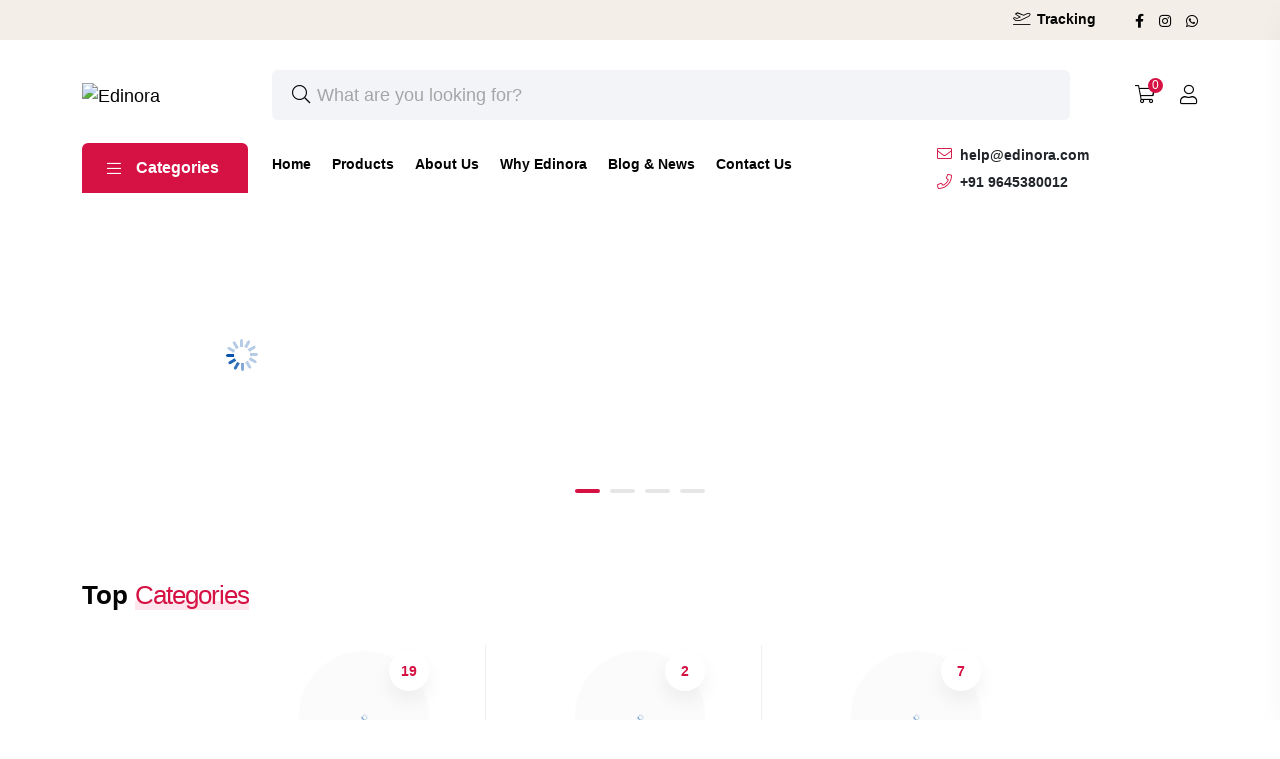

--- FILE ---
content_type: text/html; charset=utf-8; charset=utf-8
request_url: https://edinora.com/
body_size: 608538
content:

  <!DOCTYPE html>
        
        
            
        
    <html lang="en-US" data-website-id="1" data-oe-company-name="JP &amp; GP Marketers and Consultants Pvt Ltd">
            
        
            
                
            
            
            
            
                
            
        
        
    <head>
                <meta charset="utf-8"/>
                <meta http-equiv="X-UA-Compatible" content="IE=edge,chrome=1"/>
    <meta name="viewport" content="width=device-width, initial-scale=1, user-scalable=no"/>
        <meta name="generator" content="Odoo"/>
        
        
        
            
            
            
        <meta name="description" content="A chemical-free herbal toothpaste for oral health, hygiene &amp; fresh breath. Discover Edinora's range of edible toothpaste for comprehensive oral care"/>
        <meta name="keywords" content="herbal toothpaste, edible toothpaste, ayurvedic"/>
        
            
            
            
                
                    
                        <meta property="og:type" content="website"/>
                    
                
                    
                        <meta property="og:title" content="Herbal Toothpaste - Edible Toothpaste | Edinora"/>
                    
                
                    
                        <meta property="og:site_name" content="JP &amp; GP Marketers and Consultants Pvt Ltd"/>
                    
                
                    
                        <meta property="og:url" content="https://edinora.com/"/>
                    
                
                    
                        <meta property="og:image" content="https://edinora.com/web/image/811-81618bff/banner%282%29.jpg"/>
                    
                
                    
                        <meta property="og:description" content="A chemical-free herbal toothpaste for oral health, hygiene &amp; fresh breath. Discover Edinora's range of edible toothpaste for comprehensive oral care"/>
                    
                
            
            
            
                
                    <meta name="twitter:card" content="summary_large_image"/>
                
                    <meta name="twitter:title" content="Herbal Toothpaste - Edible Toothpaste | Edinora"/>
                
                    <meta name="twitter:image" content="https://edinora.com/web/image/811-81618bff/banner%282%29.jpg"/>
                
                    <meta name="twitter:description" content="A chemical-free herbal toothpaste for oral health, hygiene &amp; fresh breath. Discover Edinora's range of edible toothpaste for comprehensive oral care"/>
                
            
        

        
            
            
        
        <link rel="canonical" href="https://edinora.com/"/>

        <link rel="preconnect" href="https://fonts.gstatic.com/" crossorigin=""/>
    
  

                <title>Herbal Toothpaste - Edible Toothpaste | Edinora</title>
                <link type="image/x-icon" rel="shortcut icon" href="/web/image/website/1/favicon?unique=e11b4bd"/>
    <link rel="preload" href="/web/static/lib/fontawesome/fonts/fontawesome-webfont.woff2?v=4.7.0" as="font" crossorigin=""/>
    <link type="text/css" rel="stylesheet" href="/web/content/38308-b8f61e3/1/web.assets_common.css" data-asset-xmlid="web.assets_common" data-asset-version="b8f61e3"/>
    <link rel="preconnect" href="https://fonts.googleapis.com"/>
    <link rel="preconnect" href="https://fonts.gstatic.com"/>
    <link href="https://fonts.googleapis.com/css2?family=Roboto" rel="stylesheet"/>
    <link type="text/css" rel="stylesheet" href="/web/content/302936-5360a2a/1/web.assets_frontend.css" data-asset-xmlid="web.assets_frontend" data-asset-version="5360a2a"/>
        
    
  

                <script id="web.layout.odooscript" type="text/javascript">
                    var odoo = {
                        csrf_token: "51d705b69fba767cb9f4f80e8cc6f5aea868edc0o1800641735",
                        debug: "",
                    };
                </script>
    <script type="text/javascript">
                odoo.session_info = {"is_admin": false, "is_system": false, "is_website_user": true, "user_id": false, "is_frontend": true, "translationURL": "/website/translations", "cache_hashes": {"translations": "5e7093ae0d9a76f185c7adbac6caf15d196d873e"}};
                if (!/(^|;\s)tz=/.test(document.cookie)) {
                    const userTZ = Intl.DateTimeFormat().resolvedOptions().timeZone;
                    document.cookie = `tz=${userTZ}; path=/`;
                }
            </script>
    <script defer="defer" type="text/javascript" src="/web/content/201-5d65869/1/web.assets_common_minimal_js.js" data-asset-xmlid="web.assets_common_minimal_js" data-asset-version="5d65869"></script>
    <script defer="defer" type="text/javascript" src="/web/content/202-a290031/1/web.assets_frontend_minimal_js.js" data-asset-xmlid="web.assets_frontend_minimal_js" data-asset-version="a290031"></script>
    
        
    
    <script defer="defer" type="text/javascript" data-src="/web/content/38311-0a0a5a6/1/web.assets_common_lazy.js" data-asset-xmlid="web.assets_common_lazy" data-asset-version="0a0a5a6"></script>
    <script defer="defer" type="text/javascript" data-src="/web/content/302937-11fa6fe/1/web.assets_frontend_lazy.js" data-asset-xmlid="web.assets_frontend_lazy" data-asset-version="11fa6fe"></script>
        
    
  

                
            
            
            <script>
                !function(f,b,e,v,n,t,s)
                {if(f.fbq)return;n=f.fbq=function(){n.callMethod?
                n.callMethod.apply(n,arguments):n.queue.push(arguments)};
                if(!f._fbq)f._fbq=n;n.push=n;n.loaded=!0;n.version='2.0';
                n.queue=[];t=b.createElement(e);t.async=!0;
                t.src=v;s=b.getElementsByTagName(e)[0];
                s.parentNode.insertBefore(t,s)}(window, document,'script',
                'https://connect.facebook.net/en_US/fbevents.js');
                fbq('init', '439505701050467');
                fbq('track', 'PageView');
            </script>
            <noscript>
                <img height="1" width="1" style="display:none" src="https://www.facebook.com/tr?id=439505701050467&amp;ev=PageView&amp;noscript=1" loading="lazy"/>
            </noscript>
            
        
         <!-- JSON-LD markup generated by Google Structured Data Markup Helper. -->
 <script type="application/ld+json">
{
  "@context": "https://schema.org",
  "@type": "LocalBusiness",
  "name": "Edinora",
  "image": "https://edinora.com/",
  "@id": "https://edinora.com/",
  "url": "https://edinora.com/",
  "telephone": "+91   9645380012",
  "priceRange": "480-500",
  "address": {
    "@type": "PostalAddress",
    "streetAddress": "Edinora Office, Mankuzhi, Pangappara PO",
    "addressLocality": "Sreekaryam",
    "postalCode": "695581",
    "addressCountry": "IN"
  },
  "geo": {
    "@type": "GeoCoordinates",
    "latitude": 8.5587,
    "longitude": 76.8980
  },
  "openingHoursSpecification": {
    "@type": "OpeningHoursSpecification",
    "dayOfWeek": [
      "Monday",
      "Tuesday",
      "Wednesday",
      "Thursday",
      "Saturday",
      "Friday",
      "Sunday"],
	  "opens": "08:00",
    "closes": "18:00"
    }}
      </script>
      <script type="application/ld+json">
{
  "@context": "https://schema.org",
  "@type": "Organization",
  "name": "Edinora",
  "url": "https://edinora.com/",
  "logo": "https://edinora.com/web/image/website/1/logo/Edinora?unique=47dc3f6",
  "sameAs": [
    "https://www.facebook.com/edinoraoralcare"
  ],
  "contactPoint": [
    {
      "@type": "ContactPoint",
      "telephone": "9645380012",
      "contactType": "customer service",
      "email": "help@edinora.com",
      "areaServed": "IN",
      "availableLanguage": [
        "hi",
        "en",
        "ml"
      ]
    }
  ]
}
</script>
<script type='application/ld+json'>
{
	"@context": "http://schema.org",
	"@type": "Product",
	"name": "Edinora Toothpaste",
	"aggregateRating": {
		"@type": "AggregateRating",
		"ratingValue": "5",
		"ratingCount": "4",
		"reviewCount": "100"
	}
}
</script
<!-- Google tag (gtag.js) -->
<script async src="https://www.googletagmanager.com/gtag/js?id=G-K2MFSQY2MW"></script>
<script>
  window.dataLayer = window.dataLayer || [];
  function gtag(){dataLayer.push(arguments);}
  gtag('js', new Date());

  gtag('config', 'G-K2MFSQY2MW');
</script>
<script>
  gtag('event', 'conversion', {
      'send_to': 'AW-10832373912/KauFCLO84I0DEJjRo60o',
      'transaction_id': ''
  });
</script>
    </head>
            <body class="">
                
        
    
            
        <div id="wrapwrap" class="homepage   ">
      <header id="top" data-anchor="true" data-name="Header" class="  o_header_standard o_hoverable_dropdown">
        <div class="oe_structure oe_structure_solo" id="oe_structure_header_contact_1" style="background: transparent; position: relative;">
      <section class="s_text_block pt8 pb8 o_colored_level undefined" data-snippet="s_text_block" data-name="Text" style="background-color: rgb(50, 145, 84) !important;">
        <div class="container-fluid">
          <div class="row align-items-center">
            <div class="col-lg-12 o_colored_level pb0" style="text-align: center;">
              <font color="#f6f6f6">
                <span style="font-size: 18px;">
                  <b>WE HAVE SHIFTED TO OUR NEW STORE -&nbsp;</b>
                </span>
              </font>
              <span style="text-align: left; font-size: 18px;">
                <font color="#f6f6f6">
                  <b>
                    <a href="https://edinora.in/">https://edinora.in/</a>
                  </b>
                </font>
              </span>
            </div>
          </div>
        </div>
      </section>
    </div>
  <nav data-name="Navbar" class="navbar navbar-light navbar-expand-lg o_colored_level o_cc shadow-sm">
            <div id="top_menu_container" class="container">
                
    <a href="/" class="navbar-brand logo ">
            <span role="img" aria-label="Logo of Edinora Herbal Toothpaste" title="Edinora Herbal Toothpaste"><img src="/web/image/website/1/logo/Edinora%20Herbal%20Toothpaste?unique=e11b4bd" class="img img-fluid" alt="Edinora Herbal Toothpaste" loading="lazy"/></span>
        </a>
    
                
    <button type="button" data-toggle="collapse" data-target="#top_menu_collapse" class="navbar-toggler ">
        <span class="navbar-toggler-icon o_not_editable"></span>
    </button>

                
                <div id="top_menu_collapse" class="collapse navbar-collapse ml-lg-3">
                    
    <ul id="top_menu" class="nav navbar-nav flex-grow-1">
        
                        
                        
                            
    
    <li class="nav-item">
        <a role="menuitem" href="/" class="nav-link active">
            <span>Home</span>
        </a>
    </li>
    

                        
                            
    
    <li class="nav-item">
        <a role="menuitem" href="/research" class="nav-link ">
            <span>News &amp; Research</span>
        </a>
    </li>
    

                        
                            
    
    <li class="nav-item">
        <a role="menuitem" href="/blog" class="nav-link ">
            <span>Blog</span>
        </a>
    </li>
    

                        
                            
    
    
    <li class="nav-item dropdown  ">
        <a data-toggle="dropdown" href="#" class="nav-link dropdown-toggle ">
            <span>Company</span>
        </a>
        <ul class="dropdown-menu" role="menu">
            
                
    
    <li class="">
        <a role="menuitem" href="/discount-policy" class="dropdown-item ">
            <span>Discount Policy</span>
        </a>
    </li>
    

            
                
    
    <li class="">
        <a role="menuitem" href="/about-us" class="dropdown-item ">
            <span>About Us</span>
        </a>
    </li>
    

            
                
    
    <li class="">
        <a role="menuitem" href="/contactus" class="dropdown-item ">
            <span>Contact us</span>
        </a>
    </li>
    

            
        </ul>
    </li>

                        
                            
    
    
    

                        
            
        
        
        <li class="nav-item ml-lg-3 divider d-none"></li> <li class="o_wsale_my_cart  nav-item ml-lg-3">
            <a href="/shop/cart" class="nav-link">
                
                <span>My Cart</span>
                <sup class="my_cart_quantity badge badge-primary" data-order-id="">0</sup>
            </a>
        </li>
    
        
                        
            <li class="nav-item ml-lg-auto o_no_autohide_item">
                <a href="/web/login" class="nav-link">Sign in</a>
            </li>
        
                        
        
        
            
        
    
    
                    
    </ul>

                </div>
            </div>
        </nav>
    </header>
      <main>
        
            
        
    
    <div id="wrap" class="oe_structure oe_empty" style="background: transparent; position: relative;">
      <section class="s_picture o_colored_level" data-snippet="s_picture" data-name="Picture" style="">
        <div class="img-wrapper">
          <div class="img-overlay">
            <a href="/shop" class="btn btn-primary flat" data-original-title="" title="" aria-describedby="tooltip300615">
              <font style="color: rgb(57, 123, 33);">Shop Now&nbsp;&nbsp;</font>
            </a>
          </div>
        </div>
      </section>
      <section class="s_carousel_wrapper" data-vxml="001" data-snippet="s_carousel" data-name="Carousel" style="">
        <div id="myCarousel1654081623429" class="s_carousel carousel s_carousel_rounded slide pointer-event" data-interval="10000" style="">
          <ol class="carousel-indicators o_we_no_overlay d-none">
            <li data-target="#myCarousel1654081623429" data-slide-to="0" class="active"></li>
          </ol>
          <a class="carousel-control-prev o_not_editable o_we_no_overlay d-none" href="#myCarousel1654081623429" data-slide="prev" role="img" aria-label="Previous" title="Previous">
            <span class="carousel-control-prev-icon"></span>
            <span class="o_default_snippet_text sr-only">
              <font style="color: rgb(57, 123, 33);">Previous</font>
            </span>
          </a>
          <a class="carousel-control-next o_not_editable o_we_no_overlay d-none" href="#myCarousel1654081623429" data-slide="next" role="img" aria-label="Next" title="Next" style="">
            <span class="carousel-control-next-icon"></span>
            <span class="sr-only">
              <font style="color: rgb(57, 123, 33);">Next</font>
            </span>
          </a>
        </div>
      </section>
      <section class="s_cover bg-black-50 o_colored_level s_parallax_no_overflow_hidden pt16 pb128 oe_img_bg" data-scroll-background-ratio="0" data-snippet="s_cover" data-name="Cover" style="background-image: url(&quot;[data-uri]&quot;);">
        <div class="s_allow_columns container">
          <h1 style="text-align: center;">
            <font style="color: rgb(57, 123, 33); font-size: 62px; font-weight: bold;">
              <br/>
            </font>
          </h1>
          <h1>
            <div style="text-align: center;">
              <span style="color: rgb(57, 123, 33); font-family: &quot;Segoe UI Regular&quot;; font-size: 36px;">
                <b>We have shifted to our NEW website.</b>
              </span>
            </div>
            <font style="color: rgb(57, 123, 33); font-size: 36px; font-weight: bold;">
              <u>
              </u>
              <div style="text-align: center;">
                <span style="font-family: &quot;Segoe UI Regular&quot;;">
                  <u>Please use the below link.</u>
                </span>
              </div>
            </font>
          </h1>
          <h3 style="text-align: center; ">
            <font style="color: rgb(156, 0, 0); font-size: 36px; font-weight: bold;">
              <u>
                <a href="https://edinora.in/" target="_blank" data-original-title="" title="" aria-describedby="tooltip943137">https://edinora.in/</a>
              </u>
            </font>
          </h3>
          <p class="lead" style="text-align: center;">
            <font color="#397b21">
              <u>Incase of any queries call 9645380012</u>
            </font>
          </p>
        </div>
        <a class="o_scroll_button mb-3 rounded-circle align-items-center justify-content-center mx-auto bg-primary" href="#" title="Scroll down to next section">
          <i class="fa fa-angle-down fa-3x"></i>
        </a>
      </section>
      <section class="s_text_block pt32 pb32 o_colored_level" data-snippet="s_text_block" data-name="Text">
        <div class="container s_allow_columns">
          <p style="text-align: center; ">
            <b>
              <u>
                <font style="font-size: 24px;">Important Announcement:</font>
              </u>
            </b>
          </p>
          <p>Hello everyone,</p>
          <p>We're excited to announce that we have moved our website to <b>edinora.in .&nbsp;</b>We've made this change to bring you an improved and higher-quality service. We're sorry for any inconvenience this transition may cause.</p>
          <p>Please visit us at our new address, or feel free to call <b><font style="color: rgb(206, 0, 0);">9645380012</font></b> to place your order.</p>
          <p>Thank you for your incredible support.</p>
          <ul>
            <li>
              <p>Team Edinora</p>
            </li>
          </ul>
        </div>
      </section>
      <div style="text-align: center;"> </div>
      <section class="s_picture o_colored_level" data-snippet="s_picture" data-name="Picture">
        <div class="img-wrapper">
          <div class="img-overlay">
            <a href="#" class="btn btn-outline-primary btn-lg o_default_snippet_text">
              <font style="color: rgb(57, 123, 33);">Shop Now</font>
            </a>
          </div>
        </div>
      </section>
    </div>
  
      </main>
      <footer id="bottom" data-anchor="true" data-name="Footer" class="o_footer o_colored_level o_cc ">
        <div id="footer" class="oe_structure oe_structure_solo" style="">
      
    </div>
  <div class="o_footer_copyright o_colored_level o_cc" data-name="Copyright">
          <div class="container py-3">
            <div class="row">
              <div class="col-sm text-center text-sm-left text-muted">
                
        
    
                <span class="mr-2 o_footer_copyright_name">Copyright © Edinora. The site &amp; the brand is owned by JP &amp; GP Marketers and Consultants Pvt Ltd</span>
            
        
    
        
        
    
        
        
    
        
    
        
              </div>
              <div class="col-sm text-center text-sm-right o_not_editable">
                
        <div class="o_brand_promotion">
            
        
     
        </div>
    
              </div>
            </div>
          </div>
        </div>
      </footer>
        
    
    </div>
                
                    <script>
                        
            
                window.addEventListener('load', function () {
                    

                    odoo.define('im_livechat.livesupport', function (require) {
            
                    });
                });
            
        
                    </script>
                
            
        <script id="tracking_code">
            (function(i,s,o,g,r,a,m){i['GoogleAnalyticsObject']=r;i[r]=i[r]||function(){
            (i[r].q=i[r].q||[]).push(arguments)},i[r].l=1*new Date();a=s.createElement(o),
            m=s.getElementsByTagName(o)[0];a.async=1;a.src=g;m.parentNode.insertBefore(a,m)
            })(window,document,'script','//www.google-analytics.com/analytics.js','ga');

            ga('create', 'UA-216122447-1'.trim(), 'auto');
            ga('send','pageview');
        </script>
    
  
        
    </body>
        </html>
    


--- FILE ---
content_type: text/html; charset=utf-8
request_url: https://edinora.in/search
body_size: 113141
content:

<!DOCTYPE html>
<html lang="en" >
<head>
    

<meta charset="utf-8">
<meta http-equiv="x-ua-compatible" content="ie=edge">
<meta name="viewport" content="width=device-width, initial-scale=1, shrink-to-fit=no">

<title>Use Edinora Premium Herbal Toothpaste for the best oral care Our Products: Safe &amp; Edible grade Herbal Toothpaste - Edinora - Edinora</title>
<meta name="description" content="EDINORA is prepared using 20+ premium quality ayurvedic ingredients. The ingredients used in the Edinora are handpicked to ensure end-to-end dental care and benefit your overall health. Edinora is free from synthetic chemicals like SLS, Calcium carbonate, Sorbitol, Parabens, Propylene glycol, Triclosan, Saccharin, Silica, Coloring pigments, etc.">
<meta property="og:title" content="Use Edinora Premium Herbal Toothpaste for the best oral care Our Products: Safe &amp; Edible grade Herbal Toothpaste - Edinora - Edinora" />
<meta property="og:description" content="EDINORA is prepared using 20+ premium quality ayurvedic ingredients. The ingredients used in the Edinora are handpicked to ensure end-to-end dental care and benefit your overall health. Edinora is free from synthetic chemicals like SLS, Calcium carbonate, Sorbitol, Parabens, Propylene glycol, Triclosan, Saccharin, Silica, Coloring pigments, etc." />
<meta property="og:url" content="https://edinora.in/" />
<meta property="og:image" content="https://edinora.in/content/images/site/pages/home.jpg" />
<meta property="og:type" content="website" />




<meta name="viewport" content="width=device-width, initial-scale=1">
<meta name="robots" content="index, follow" />




    
    <link rel="shortcut icon" type="image/x-icon" href="/assets/img/logo/favicon.png">
    <link rel="preconnect" href="https://fonts.googleapis.com">
<link rel="preconnect" href="https://fonts.gstatic.com" crossorigin>
<link href="https://fonts.googleapis.com/css2?family=Noto+Sans:ital,wght@0,100..900;1,100..900&display=swap" rel="stylesheet">

<!--
.noto-sans-<uniquifier>
    {
    font-family: "Noto Sans", sans-serif;
    font-optical-sizing: auto;
    font-weight: 400;        ;
        font-style: normal;
        font-variation-settings:
        "wdth" 100;
        }
        <link href="https://fonts.googleapis.com/css2?family=Karla:wght@400;700;800&display=swap" rel="stylesheet">
-->
    <link rel="stylesheet" href="https://cdnjs.cloudflare.com/ajax/libs/bootstrap/5.1.3/css/bootstrap.min.css" integrity="sha512-GQGU0fMMi238uA+a/bdWJfpUGKUkBdgfFdgBm72SUQ6BeyWjoY/ton0tEjH+OSH9iP4Dfh+7HM0I9f5eR0L/4w==" crossorigin="anonymous" referrerpolicy="no-referrer" />
<link href="/bundles/content/css?v=5EeKYXjLfLDVeablCWlhKGlprSTWFr2TWNKcBZpoHHc1" rel="stylesheet"/>
    <script src="https://cdnjs.cloudflare.com/ajax/libs/bootstrap/5.1.3/js/bootstrap.bundle.min.js" integrity="sha512-pax4MlgXjHEPfCwcJLQhigY7+N8rt6bVvWLFyUMuxShv170X53TRzGPmPkZmGBhk+jikR8WBM4yl7A9WMHHqvg==" crossorigin="anonymous" referrerpolicy="no-referrer"></script>
    <script src="https://cdnjs.cloudflare.com/ajax/libs/jquery/3.6.0/jquery.js" integrity="sha512-n/4gHW3atM3QqRcbCn6ewmpxcLAHGaDjpEBu4xZd47N0W2oQ+6q7oc3PXstrJYXcbNU1OHdQ1T7pAP+gi5Yu8g==" crossorigin="anonymous" referrerpolicy="no-referrer"></script>
    <script src="https://cdnjs.cloudflare.com/ajax/libs/jquery-validate/1.19.1/jquery.validate.min.js" integrity="sha512-0QDLUJ0ILnknsQdYYjG7v2j8wERkKufvjBNmng/EdR/s/SE7X8cQ9y0+wMzuQT0lfXQ/NhG+zhmHNOWTUS3kMA==" crossorigin="anonymous" referrerpolicy="no-referrer"></script>
    <script src="https://cdnjs.cloudflare.com/ajax/libs/jquery-validation-unobtrusive/3.2.9/jquery.validate.unobtrusive.js" integrity="sha512-TGSz2q8WGk3FweA4JNeWMgl0+IebRh6fmMw7SAolYDXdcPWsaV7f/Co7TYCugmZfeLu4qUGtvmngdNyRbhjXfA==" crossorigin="anonymous" referrerpolicy="no-referrer"></script>
<script src="/bundles/content/hscripts?v=Qxe7K-cMtbdh1osyBNO7BD4XVa0AJYwRWipmjAeot_g1"></script>
<link href="/Content/css/checkout.css" rel="stylesheet" type="text/css" />

<!-- Font Awesome -->

<link href="/assets/css/fontawesome.min.css" rel="stylesheet" />




    
    <style>
        .f11 {
            font-size: 11px !important
        }

        .f12 {
            font-size: 12px !important
        }

        .f14 {
            font-size: 14px !important
        }
    </style>

    <!-- Google Tag Manager -->
    <script>
    (function (w, d, s, l, i) {
            w[l] = w[l] || []; w[l].push({
                'gtm.start':
                    new Date().getTime(), event: 'gtm.js'
            }); var f = d.getElementsByTagName(s)[0],
                j = d.createElement(s), dl = l != 'dataLayer' ? '&l=' + l : ''; j.async = true; j.src =
                    'https://www.googletagmanager.com/gtm.js?id=' + i + dl; f.parentNode.insertBefore(j, f);
        })(window, document, 'script', 'dataLayer', 'GTM-TKVD837Q');</script>
    <!-- End Google Tag Manager -->
</head>
<body class="pp-widgets">
    <!-- Google Tag Manager (noscript) -->
    <noscript>
        <iframe src="https://www.googletagmanager.com/ns.html?id=GTM-TKVD837Q"
                height="0" width="0" style="display:none;visibility:hidden"></iframe>
    </noscript>
    <!-- End Google Tag Manager (noscript) -->    
    <!-- Scroll-top -->
<button class="scroll-top scroll-to-target" data-target="html">
    <i class="fas fa-angle-up"></i>
</button>




<!-- header-area-start -->
<header>
    <div class="header-top tertiary-header-top space-bg">
        <div class="container">
            <div class="row">
                <div class="col-xl-7 col-lg-12 col-md-12 ">
                    <div class="header-welcome-text">
                        
                    </div>
                </div>
                <div class="col-xl-5 d-none d-xl-block">
                    <div class="headertoplag d-flex align-items-center justify-content-end">
                        <div class="headertoplag__lang">
                            <ul>
                                <li>
                                    <a class="order-tick " href="/Orders/TrackingOrder"><i class="fal fa-plane-departure"></i>Tracking</a>
                                </li>
                            </ul>
                        </div>
                            <div class="menu-top-social">
                                    <a title="Facebook" href="https://www.facebook.com/edinoraoralcare" target="_blank"><i class="fab fa-facebook-f"></i></a>
                                                                    <a title="Instagram" href="https://www.instagram.com/edinora_personalcare/" target="_blank"><i class="fab fa-instagram"></i></a>
                                                                                                    <a title="WhatsApp" href="https://wa.me/919037931480" target="_blank"><i class="fab fa-whatsapp"></i></a>
                            </div>


                    </div>
                </div>
            </div>
        </div>
    </div>
    <div class="logo-area mt-30 d-none d-xl-block">
        <div class="container">
            <div class="row align-items-center">
                <div class="col-xl-2 col-lg-3">
                    <div class="logo">
                        <a href="/"><img src="/Content/images/logo_home.png" alt="Edinora" style="max-height:40px;width:auto;"></a>
                    </div>
                </div>
                <div class="col-xl-10 col-lg-9">
                    <div class="header-meta-info d-flex align-items-center justify-content-between">
                        <div class="header-search-bar">
                            <form class="advanced-search" action="/products">
                                <div class="search-info p-relative">
                                    <button type="submit" class="header-search-icon"><i class="fal fa-search"></i></button>
                                    <input type="text" name="q" placeholder="What are you looking for?" required>
                                </div>
                            </form>
                        </div>
                        <div class="header-meta header-language d-flex align-items-center">
                            <div class="header-meta__social d-flex align-items-center ml-25">
                                <button class="header-cart p-relative tp-cart-toggle">
                                    <i class="fal fa-shopping-cart"></i>
                                    <span class="tp-product-count">0</span>
                                </button>

                                

                                    <a href="/login" title="Account"><i class="fal fa-user"></i></a>
                                
                            </div>
                        </div>
                    </div>
                </div>
            </div>
        </div>
    </div>
    <div class="main-menu-area mt-20 d-none d-xl-block">
        <div class="for-megamenu p-relative">
            <div class="container">
                <div class="row align-items-center">
                    <div class="col-xl-2 col-lg-3">
    <div class="cat-menu__category p-relative">
        <a class="tp-cat-toggle" href="#" role="button"><i class="fal fa-bars"></i>Categories</a>
        <div class="category-menu category-menu-off">
            <ul class="cat-menu__list">
                        <li>
                            <a href="/products/oralcare">
                                <i class="fal fa-leaf-oak"></i>
                                Oral care
                            </a>
                        </li>
                        <li>
                            <a href="/products/haircare">
                                <i class="fal fa-leaf-oak"></i>
                                Hair Care
                            </a>
                        </li>
                        <li>
                            <a href="/products/skincare">
                                <i class="fal fa-leaf-oak"></i>
                                Skin Care
                            </a>
                        </li>
            
            </ul>
            
        </div>
    </div>

                    </div>
                    <div class="col-xl-7 col-lg-6">
                        <div class="main-menu">
                            <nav id="mobile-menu">
                                <ul>
                                    <li class="active"><a href="/">Home</a></li>
                                    <li class=""><a href="/products">Products</a></li>
                                    <li class=""><a href="/about-us">About Us</a></li>
                                    <li class=""><a href="/why">Why Edinora</a></li>
                                    <li class=""><a href="/blogsandnews">Blog & News</a></li>
                                    <li class=""><a href="/contact-us">Contact Us</a></li>
                                </ul>
                            </nav>
                        </div>
                    </div>
                    <div class="col-xl-3 col-lg-3">
                        <div class="menu-contact">
                            <ul>
                                <li>
                                        <div class="menu-contact__item">
                                            <div class="menu-contact__icon">
                                                <i class="fal fa-envelope"></i>
                                            </div>
                                            <div class="menu-contact__info">
                                                <a class="text-dark" href="mailto:help@edinora.com" target="_blank">
                                                    help@edinora.com
                                                </a>
                                            </div>
                                        </div>
                                </li>
                                <li>
                                        <div class="menu-contact__item">
                                            <div class="menu-contact__icon">
                                                <i class="fal fa-phone"></i>
                                            </div>
                                            <div class="menu-contact__info">
                                                <a class="menu-contact__info text-dark" href="tell:+91 9645380012" target="_blank">
                                                    +91 9645380012
                                                </a>
                                            </div>
                                        </div>

                                </li>
                                
                            </ul>
                        </div>
                    </div>
                </div>
            </div>
        </div>
    </div>
</header>

<!-- header-xl-sticky-area -->
<div id="header-sticky" class="logo-area tp-sticky-one mainmenu-5">
    <div class="container">
        <div class="row align-items-center">
            <div class="col-xl-2 col-lg-3">
                <div class="logo">
                    <a href="/">
                        <img src="/Content/images/logo_home.png" alt="Edinora" style="max-height:40px;width:auto;">
                    </a>
                </div>
            </div>
            <div class="col-xl-6 col-lg-6">
                <div class="main-menu">
                    <nav>
                        <ul>
                            <li class="active"><a href="/">Home</a></li>
                            <li class=""><a href="/products">Products</a></li>
                            <li class=""><a href="/about-us">About Us</a></li>
                            <li class=""><a href="/why">Why Edinora</a></li>
                            <li class=""><a href="/blogsandnews">Blog & News</a></li>
                             <li class=""><a href="/contact-us">Contact Us</a></li>
                        </ul>
                    </nav>
                </div>
            </div>
            <div class="col-xl-4 col-lg-9">
                <div class="header-meta-info d-flex align-items-center justify-content-end">
                    <div class="header-meta__social  d-flex align-items-center">
                        <button class="header-cart p-relative tp-cart-toggle">
                            <i class="fal fa-shopping-cart"></i>
                            <span class="tp-product-count">0</span>
                        </button>

                            <a href="/login" title="Account"><i class="fal fa-user"></i></a>

                    </div>
                    <div class="header-meta__search-5 ml-25">
                        <div class="header-search-bar-5">
                            <form class="advanced-search" action="/products">
                                <div class="search-info-5 p-relative">
                                    <button type="submit" class="header-search-icon-5"><i class="fal fa-search"></i></button>
                                    <input type="text" name="q" placeholder="What are you looking for?" required>
                                </div>
                            </form>
                        </div>
                    </div>
                </div>
            </div>
        </div>
    </div>
</div>
<!-- header-xl-sticky-end -->
<!-- header-md-lg-area -->
<div id="header-tab-sticky" class="tp-md-lg-header d-none d-md-block d-xl-none pt-30 pb-30">
    <div class="container">
        <div class="row align-items-center">
            <div class="col-lg-3 col-md-4 d-flex align-items-center">
                <div class="header-canvas flex-auto">
                    <button class="tp-menu-toggle"><i class="fal fa-bars"></i></button>
                </div>
                <div class="logo">
                    <a href="/">
                        <img src="/Content/images/logo_home.png" alt="Edinora" style="max-height:40px;width:auto;">
                    </a>
                </div>
            </div>
            <div class="col-lg-9 col-md-8">
                <div class="header-meta-info d-flex align-items-center justify-content-between">
                    <div class="header-search-bar">
                        <form class="advanced-search" action="/products">
                            <div class="search-info p-relative">
                                <button type="submit" class="header-search-icon"><i class="fal fa-search"></i></button>
                                <input type="text" name="q" placeholder="What are you looking for?" required>
                            </div>
                        </form>
                    </div>
                    <div class="header-meta__social d-flex align-items-center ml-25">
                        <button class="header-cart p-relative tp-cart-toggle">
                            <i class="fal fa-shopping-cart"></i>
                            <span class="tp-product-count">0</span>
                        </button>
                            <a href="/login" title="Account"><i class="fal fa-user"></i></a>
                    </div>
                </div>
            </div>
        </div>
    </div>
</div>
<div id="header-mob-sticky" class="tp-md-lg-header d-md-none pt-20 pb-20">
    <div class="container">
        <div class="row align-items-center">
            <div class="col-3 d-flex align-items-center">
                <div class="header-canvas flex-auto">
                    <button class="tp-menu-toggle"><i class="fal fa-bars"></i></button>
                </div>
            </div>
            <div class="col-6">
                <div class="logo text-center">
                    <a href="/">
                        <img src="/Content/images/logo_home.png" alt="Edinora" style="max-height:26px;width:auto;">
                    </a>
                </div>
            </div>
            <div class="col-3">
                <div class="header-meta-info d-flex align-items-center justify-content-end ml-25">
                    <div class="header-meta m-0 d-flex align-items-center">
                        <div class="header-meta__social d-flex align-items-center">
                            <button class="header-cart p-relative tp-cart-toggle">
                                <i class="fal fa-shopping-cart"></i>
                                <span class="tp-product-count">0</span>
                            </button>
                                <a href="/login" title="Account"><i class="fal fa-user"></i></a>
                        </div>
                    </div>
                </div>
            </div>
        </div>
    </div>
</div>
<!-- header-md-lg-area -->
<!-- sidebar-menu-area -->
<div class="tpsideinfo">
    <button class="tpsideinfo__close">Close<i class="fal fa-times ml-10"></i></button>
    <div class="tpsideinfo__search text-center pt-35">
        <span class="tpsideinfo__search-title mb-20">What Are You Looking For?</span>
        <form action="#">
            <input type="text" placeholder="Search Products...">
            <button><i class="fal fa-search"></i></button>
        </form>
    </div>
    <div class="tpsideinfo__nabtab">
        <ul class="nav nav-pills mb-3" id="pills-tab" role="tablist">
            <li class="nav-item" role="presentation">
                <button class="nav-link active" id="pills-home-tab" data-bs-toggle="pill" data-bs-target="#pills-home" type="button" role="tab" aria-controls="pills-home" aria-selected="true">Menu</button>
            </li>
            <li class="nav-item" role="presentation">
                <button class="nav-link" id="pills-profile-tab" data-bs-toggle="pill" data-bs-target="#pills-profile" type="button" role="tab" aria-controls="pills-profile" aria-selected="false">Categories</button>
            </li>
        </ul>
        <div class="tab-content" id="pills-tabContent">
            <div class="tab-pane fade show active" id="pills-home" role="tabpanel" aria-labelledby="pills-home-tab" tabindex="0">
                <div class="mobile-menu"></div>
            </div>
            <div class="tab-pane fade" id="pills-profile" role="tabpanel" aria-labelledby="pills-profile-tab" tabindex="0">
                <div class="tpsidebar-categories">
                    

                </div>
            </div>
        </div>
    </div>
    <div class="tpsideinfo__account-link">
            <a href="/login" title="Account"><i class="fal fa-user"></i></a>

    </div>
    
</div>
<div class="body-overlay"></div>
<!-- sidebar-menu-area-end -->

<div style="display:none">

</div>


<!-- header-cart-start -->
<div class="tpcartinfo tp-cart-info-area p-relative">
    <button class="tpcart__close"><i class="fal fa-times"></i></button>
    <div class="tpcart">
        <h4 class="tpcart__title">Your Cart</h4>
        <div class="tpcart__product">
            <div class="tpcart_loader">
                <div class="preloader">
                    <span></span>
                    <span></span>
                </div>
            </div>
        </div>
        <div class="tpcart__free-shipping text-center">
            <span> Edinora <!-- Place custom message for cart --></span>
        </div>
    </div>
</div>
<div class="cartbody-overlay"></div>
<!-- header-cart-end -->




<script>
    window.ediUserIsAuthenticated = false;
</script>
<script src="/Scripts/home-popup-offer.js"></script>
    <section class="slider-area pb-25">
    <div class="container">
        <div class="row justify-content-xl-end">
            <div class="col-xl-12 col-xxl-12 col-lg-12">
                <div class="tp-slider-area p-relative">
                    <div class="swiper-container slider-active">
                        <div class="swiper-wrapper">
                                    <div class="swiper-slide">
                                        <div class="tp-slide-item">
                                            <div class="tp-slide-item__content">
                                                

                                            </div>
                                            <div class="tp-slide-item__img">
                                                <img alt="Slider" class="img-fluid" data-src="/content/images/site/sliders/6692ed30-0916-4aed-935d-de07424024ad.png" onerror="this.onerror=null;this.src=&#39;/content/images/site/default-picture.png&#39;;" src="/content/images/site/loading.gif" style="" />
                                            </div>
                                        </div>
                                    </div>
                                    <div class="swiper-slide">
                                        <div class="tp-slide-item">
                                            <div class="tp-slide-item__content">
                                                

                                            </div>
                                            <div class="tp-slide-item__img">
                                                <img alt="Slider" class="img-fluid" data-src="/content/images/site/sliders/6692ed30-0916-4aed-935d-de07424024ad.png" onerror="this.onerror=null;this.src=&#39;/content/images/site/default-picture.png&#39;;" src="/content/images/site/loading.gif" style="" />
                                            </div>
                                        </div>
                                    </div>
                                    <div class="swiper-slide">
                                        <div class="tp-slide-item">
                                            <div class="tp-slide-item__content">
                                                

                                            </div>
                                            <div class="tp-slide-item__img">
                                                <img alt="Slider" class="img-fluid" data-src="/content/images/site/sliders/6692ed30-0916-4aed-935d-de07424024ad.png" onerror="this.onerror=null;this.src=&#39;/content/images/site/default-picture.png&#39;;" src="/content/images/site/loading.gif" style="" />
                                            </div>
                                        </div>
                                    </div>
                                    <div class="swiper-slide">
                                        <div class="tp-slide-item">
                                            <div class="tp-slide-item__content">
                                                

                                            </div>
                                            <div class="tp-slide-item__img">
                                                <img alt="Slider" class="img-fluid" data-src="/content/images/site/sliders/6692ed30-0916-4aed-935d-de07424024ad.png" onerror="this.onerror=null;this.src=&#39;/content/images/site/default-picture.png&#39;;" src="/content/images/site/loading.gif" style="" />
                                            </div>
                                        </div>
                                    </div>
                        </div>
                    </div>
                    <div class="slider-pagination"></div>
                </div>
            </div>
            
        </div>
    </div>
</section>
    <!-- category-area-start -->
    <section class="category-area pt-40">
        <div class="container">
            <div class="row">
                <div class="col-md-12">
                    <div class="tpsection mb-40">
                        <h4 class="tpsection__title">Top <span> Categories <img src="/assets/img/icon/title-shape-01.jpg" alt=""></span></h4>
                    </div>
                </div>
            </div>
            <div class="row">
                <div class="col-xxl-6 col-xl-8 col-lg-10 col-md-12 offset-xxl-3 offset-xl-2 offset-lg-1">
                    <div class="custom-row category-border pb-20 justify-content-xl-between">
                     

                            <div class="tpcategory mb-40 col-xxl-2 col-xl-3 col-md-4" title="Browse Oral care products.">
                                <div class="tpcategory__icon p-relative">
                                    



                                    <a href="/products/oralcare">
                                        <img alt="Oral care" class="" data-src="/content/images/185dfd00-5744-4aa3-93b9-951d9e602a0e.png" onerror="this.onerror=null;this.src=&#39;/content/images/site/default-bg.jpg&#39;;" src="/content/images/site/loading.gif" style="width:50%;height:50%;" />
                                    </a>
                                    <span>19</span>
                                </div>
                                <div class="tpcategory__content">
                                    <h5 class="tpcategory__title">
                                        <a href="/products/oralcare">
                                            Oral care
                                        </a>
                                    </h5>
                                </div>
                            </div>
                            <div class="tpcategory mb-40 col-xxl-2 col-xl-3 col-md-4" title="Browse Hair Care products.">
                                <div class="tpcategory__icon p-relative">
                                    



                                    <a href="/products/haircare">
                                        <img alt="Hair Care" class="" data-src="/content/images/4862950d-1d19-4e7f-8bdd-c8348c8bab90.png" onerror="this.onerror=null;this.src=&#39;/content/images/site/default-bg.jpg&#39;;" src="/content/images/site/loading.gif" style="width:50%;height:50%;" />
                                    </a>
                                    <span>2</span>
                                </div>
                                <div class="tpcategory__content">
                                    <h5 class="tpcategory__title">
                                        <a href="/products/haircare">
                                            Hair Care
                                        </a>
                                    </h5>
                                </div>
                            </div>
                            <div class="tpcategory mb-40 col-xxl-2 col-xl-3 col-md-4" title="Browse Skin Care products.">
                                <div class="tpcategory__icon p-relative">
                                    



                                    <a href="/products/skincare">
                                        <img alt="Skin Care" class="" data-src="/content/images/f57da08c-6c0e-43e1-8928-24429b107ee0.png" onerror="this.onerror=null;this.src=&#39;/content/images/site/default-bg.jpg&#39;;" src="/content/images/site/loading.gif" style="width:50%;height:50%;" />
                                    </a>
                                    <span>7</span>
                                </div>
                                <div class="tpcategory__content">
                                    <h5 class="tpcategory__title">
                                        <a href="/products/skincare">
                                            Skin Care
                                        </a>
                                    </h5>
                                </div>
                            </div>
                    </div>
                </div>
              
            </div>
        </div>
    </section>
        <!-- product-area-start -->
        <section class="product-area pt-40 pb-40 forward-banner spad">
            <div class="container">
                <div class="row">
                    <div class="col-6">
                        <div class="tpsection mb-40">
                            <h4 class="tpsection__title">Featured <span>Oral care</span> </h4>
                        </div>
                    </div>
                   
                    <div class="col-6">
                        <div class="tpproductall">
                            <a class="btn-medium btn-light-gray"  href="/products/oralcare">
                                Discover More <i class="fal fa-long-arrow-right"></i>
                            </a>
                            
                        </div>
                    </div>
                </div>
                <div class="tab-content" id="nav-tabContent">
                    <div class="tab-pane fade show active" id="nav-all" role="tabpanel" aria-labelledby="nav-all-tab">
                        <div class="row row-cols-xxl-4 row-cols-xl-4 row-cols-lg-3 row-cols-md-2 row-cols-sm-2 row-cols-1">
                                    <div class="col">
                                        <div class="tpproduct pb-15 mb-30">
                                            <div class="tpproduct__thumb p-relative" data-href="/products/edinora-sensipro-toothpaste">
                                                <a href="/products/edinora-sensipro-toothpaste" title="View">
                                                    <img alt="Edinora Sensipro ayurvedic toothpaste | For sensitivity, bad breath &amp; bleeding gums | Oral microbiome friendly | No SLS, Parabens |  (90g)" class="" data-src="/content/images/thumbnails/2055_300_edinora-sensipro-ayurvedic-toothpaste-for-sensitiv_.png" onerror="this.onerror=null;this.src=&#39;/content/images/site/default-picture.png&#39;;" src="/content/images/site/loading.gif" style="" />

                                                    <img alt="Edinora Sensipro ayurvedic toothpaste | For sensitivity, bad breath &amp; bleeding gums | Oral microbiome friendly | No SLS, Parabens |  (90g)" class="product-thumb-secondary" data-src="/content/images/thumbnails/2055_300_edinora-sensipro-ayurvedic-toothpaste-for-sensitiv_.png" onerror="this.onerror=null;this.src=&#39;/content/images/site/default-picture.png&#39;;" src="/content/images/site/loading.gif" style="" />
                                                </a>
                                                <div class="tpproduct__thumb-action">
                                                    <a class="quckview" href="/products/edinora-sensipro-toothpaste" title="View">
                                                    <i class="fal fa-eye"></i></a>
                                                    <a title="Add to cart" data-id="1" data-price="261.00" class="pointerCursor btnAddToCart">
                                                        <i class="fal fa-shopping-cart"></i>
                                                    </a>
                                                    

                                                </div>
                                              
                                                <a class="tpproduct-details__stock" 
                                                   href="/products/oralcare">Oral care</a>
                                          
                                            
                                            </div>
                                            <div class="tpproduct__content">
                                                <h3 class="tpproduct__title">
                                                    <a href="/products/edinora-sensipro-toothpaste" title="View">
                                                        Edinora Sensipro ayurvedic toothpaste | For sensitivity, bad breath &amp; bleeding gums | Oral microbiome friendly | No SLS, Parabens |  (90g)
                                                    </a>
                                                </h3>
                                                <div class="tpproduct__priceinfo p-relative">
                                                    <div class="tpproduct__priceinfo-list">
                                                            <span class="tpproduct__priceinfo-list-oldprice">
                                                                ₹261.00
                                                            </span>
                                                        ₹200.00
                                                    </div>
                                                    <div class="tpproduct__cart">
                                                        <a title="Add to cart" data-id="1" data-price="261.00" class="pointerCursor btnAddToCart">
                                                            <i class="fal fa-shopping-cart"></i> Add To Cart
                                                        </a>
                                                    </div>
                                                </div>
                                            </div>
                                        </div>
                                    </div>
                                    <div class="col">
                                        <div class="tpproduct pb-15 mb-30">
                                            <div class="tpproduct__thumb p-relative" data-href="/oralcare/product/29/edinora-ayurvedic-mouthwash-prebiotic-free-from-alcohol-free-from-harsh-chemicals-200ml">
                                                <a href="/oralcare/product/29/edinora-ayurvedic-mouthwash-prebiotic-free-from-alcohol-free-from-harsh-chemicals-200ml" title="View">
                                                    <img alt="Edinora Ayurvedic Mouthwash - Prebiotic - Free from alcohol - Free from harsh chemicals - 200ml" class="" data-src="/content/images/thumbnails/2176_300_edinora-ayurvedic-mouthwash-prebiotic-free-from-al_.jpg" onerror="this.onerror=null;this.src=&#39;/content/images/site/default-picture.png&#39;;" src="/content/images/site/loading.gif" style="" />

                                                    <img alt="Edinora Ayurvedic Mouthwash - Prebiotic - Free from alcohol - Free from harsh chemicals - 200ml" class="product-thumb-secondary" data-src="/content/images/thumbnails/2176_300_edinora-ayurvedic-mouthwash-prebiotic-free-from-al_.jpg" onerror="this.onerror=null;this.src=&#39;/content/images/site/default-picture.png&#39;;" src="/content/images/site/loading.gif" style="" />
                                                </a>
                                                <div class="tpproduct__thumb-action">
                                                    <a class="quckview" href="/oralcare/product/29/edinora-ayurvedic-mouthwash-prebiotic-free-from-alcohol-free-from-harsh-chemicals-200ml" title="View">
                                                    <i class="fal fa-eye"></i></a>
                                                    <a title="Add to cart" data-id="29" data-price="489.00" class="pointerCursor btnAddToCart">
                                                        <i class="fal fa-shopping-cart"></i>
                                                    </a>
                                                    

                                                </div>
                                              
                                                <a class="tpproduct-details__stock" 
                                                   href="/products/oralcare">Oral care</a>
                                          
                                            
                                            </div>
                                            <div class="tpproduct__content">
                                                <h3 class="tpproduct__title">
                                                    <a href="/oralcare/product/29/edinora-ayurvedic-mouthwash-prebiotic-free-from-alcohol-free-from-harsh-chemicals-200ml" title="View">
                                                        Edinora Ayurvedic Mouthwash - Prebiotic - Free from alcohol - Free from harsh chemicals - 200ml
                                                    </a>
                                                </h3>
                                                <div class="tpproduct__priceinfo p-relative">
                                                    <div class="tpproduct__priceinfo-list">
                                                            <span class="tpproduct__priceinfo-list-oldprice">
                                                                ₹489.00
                                                            </span>
                                                        ₹293.00
                                                    </div>
                                                    <div class="tpproduct__cart">
                                                        <a title="Add to cart" data-id="29" data-price="489.00" class="pointerCursor btnAddToCart">
                                                            <i class="fal fa-shopping-cart"></i> Add To Cart
                                                        </a>
                                                    </div>
                                                </div>
                                            </div>
                                        </div>
                                    </div>
                                    <div class="col">
                                        <div class="tpproduct pb-15 mb-30">
                                            <div class="tpproduct__thumb p-relative" data-href="/oralcare/product/2/edinora-prime-toothpaste-blend-of-essential-oil-herbal-powders-no-sls-parabens-sulphates-microbiome-friendly-90g-">
                                                <a href="/oralcare/product/2/edinora-prime-toothpaste-blend-of-essential-oil-herbal-powders-no-sls-parabens-sulphates-microbiome-friendly-90g-" title="View">
                                                    <img alt="EDINORA Prime Toothpaste | Blend Of Essential Oil &amp; Herbal Powders | No SLS, Parabens, Sulphates | Microbiome friendly  (90g)" class="" data-src="/content/images/thumbnails/2054_300_edinora-prime-toothpaste-blend-of-essential-oil-he_.png" onerror="this.onerror=null;this.src=&#39;/content/images/site/default-picture.png&#39;;" src="/content/images/site/loading.gif" style="" />

                                                    <img alt="EDINORA Prime Toothpaste | Blend Of Essential Oil &amp; Herbal Powders | No SLS, Parabens, Sulphates | Microbiome friendly  (90g)" class="product-thumb-secondary" data-src="/content/images/thumbnails/2054_300_edinora-prime-toothpaste-blend-of-essential-oil-he_.png" onerror="this.onerror=null;this.src=&#39;/content/images/site/default-picture.png&#39;;" src="/content/images/site/loading.gif" style="" />
                                                </a>
                                                <div class="tpproduct__thumb-action">
                                                    <a class="quckview" href="/oralcare/product/2/edinora-prime-toothpaste-blend-of-essential-oil-herbal-powders-no-sls-parabens-sulphates-microbiome-friendly-90g-" title="View">
                                                    <i class="fal fa-eye"></i></a>
                                                    <a title="Add to cart" data-id="2" data-price="249.00" class="pointerCursor btnAddToCart">
                                                        <i class="fal fa-shopping-cart"></i>
                                                    </a>
                                                    

                                                </div>
                                              
                                                <a class="tpproduct-details__stock" 
                                                   href="/products/oralcare">Oral care</a>
                                          
                                            
                                            </div>
                                            <div class="tpproduct__content">
                                                <h3 class="tpproduct__title">
                                                    <a href="/oralcare/product/2/edinora-prime-toothpaste-blend-of-essential-oil-herbal-powders-no-sls-parabens-sulphates-microbiome-friendly-90g-" title="View">
                                                        EDINORA Prime Toothpaste | Blend Of Essential Oil &amp; Herbal Powders | No SLS, Parabens, Sulphates | Microbiome friendly  (90g)
                                                    </a>
                                                </h3>
                                                <div class="tpproduct__priceinfo p-relative">
                                                    <div class="tpproduct__priceinfo-list">
                                                            <span class="tpproduct__priceinfo-list-oldprice">
                                                                ₹249.00
                                                            </span>
                                                        ₹205.00
                                                    </div>
                                                    <div class="tpproduct__cart">
                                                        <a title="Add to cart" data-id="2" data-price="249.00" class="pointerCursor btnAddToCart">
                                                            <i class="fal fa-shopping-cart"></i> Add To Cart
                                                        </a>
                                                    </div>
                                                </div>
                                            </div>
                                        </div>
                                    </div>
                                    <div class="col">
                                        <div class="tpproduct pb-15 mb-30">
                                            <div class="tpproduct__thumb p-relative" data-href="/oralcare/product/7/edinora-probright-natural-teeth-whitening-powder-mild-stain-remover-mouth-freshener-asparagus-natural-kaolin-clay-hadjod-80g">
                                                <a href="/oralcare/product/7/edinora-probright-natural-teeth-whitening-powder-mild-stain-remover-mouth-freshener-asparagus-natural-kaolin-clay-hadjod-80g" title="View">
                                                    <img alt="Edinora Probright Natural Teeth Whitening Powder | Mild Stain Remover, Mouth Freshener | Asparagus, Natural Kaolin Clay, Hadjod | 80g" class="" data-src="/content/images/thumbnails/2172_300_edinora-probright-natural-teeth-whitening-powder-m_.jpg" onerror="this.onerror=null;this.src=&#39;/content/images/site/default-picture.png&#39;;" src="/content/images/site/loading.gif" style="" />

                                                    <img alt="Edinora Probright Natural Teeth Whitening Powder | Mild Stain Remover, Mouth Freshener | Asparagus, Natural Kaolin Clay, Hadjod | 80g" class="product-thumb-secondary" data-src="/content/images/thumbnails/2172_300_edinora-probright-natural-teeth-whitening-powder-m_.jpg" onerror="this.onerror=null;this.src=&#39;/content/images/site/default-picture.png&#39;;" src="/content/images/site/loading.gif" style="" />
                                                </a>
                                                <div class="tpproduct__thumb-action">
                                                    <a class="quckview" href="/oralcare/product/7/edinora-probright-natural-teeth-whitening-powder-mild-stain-remover-mouth-freshener-asparagus-natural-kaolin-clay-hadjod-80g" title="View">
                                                    <i class="fal fa-eye"></i></a>
                                                    <a title="Add to cart" data-id="7" data-price="457.00" class="pointerCursor btnAddToCart">
                                                        <i class="fal fa-shopping-cart"></i>
                                                    </a>
                                                    

                                                </div>
                                              
                                                <a class="tpproduct-details__stock" 
                                                   href="/products/oralcare">Oral care</a>
                                          
                                            
                                            </div>
                                            <div class="tpproduct__content">
                                                <h3 class="tpproduct__title">
                                                    <a href="/oralcare/product/7/edinora-probright-natural-teeth-whitening-powder-mild-stain-remover-mouth-freshener-asparagus-natural-kaolin-clay-hadjod-80g" title="View">
                                                        Edinora Probright Natural Teeth Whitening Powder | Mild Stain Remover, Mouth Freshener | Asparagus, Natural Kaolin Clay, Hadjod | 80g
                                                    </a>
                                                </h3>
                                                <div class="tpproduct__priceinfo p-relative">
                                                    <div class="tpproduct__priceinfo-list">
                                                            <span class="tpproduct__priceinfo-list-oldprice">
                                                                ₹457.00
                                                            </span>
                                                        ₹275.00
                                                    </div>
                                                    <div class="tpproduct__cart">
                                                        <a title="Add to cart" data-id="7" data-price="457.00" class="pointerCursor btnAddToCart">
                                                            <i class="fal fa-shopping-cart"></i> Add To Cart
                                                        </a>
                                                    </div>
                                                </div>
                                            </div>
                                        </div>
                                    </div>



                            

                        </div>
                    </div>

                </div>
            </div>
        </section>
        <!-- product-area-end -->
        <!-- product-area-start -->
        <section class="product-area pt-40 pb-40 reverse-banner spad">
            <div class="container">
                <div class="row">
                    <div class="col-6">
                        <div class="tpsection mb-40">
                            <h4 class="tpsection__title">Featured <span>Hair Care</span> </h4>
                        </div>
                    </div>
                   
                    <div class="col-6">
                        <div class="tpproductall">
                            <a class="btn-medium btn-light-gray"  href="/products/haircare">
                                Discover More <i class="fal fa-long-arrow-right"></i>
                            </a>
                            
                        </div>
                    </div>
                </div>
                <div class="tab-content" id="nav-tabContent">
                    <div class="tab-pane fade show active" id="nav-all" role="tabpanel" aria-labelledby="nav-all-tab">
                        <div class="row row-cols-xxl-4 row-cols-xl-4 row-cols-lg-3 row-cols-md-2 row-cols-sm-2 row-cols-1">
                                    <div class="col">
                                        <div class="tpproduct pb-15 mb-30">
                                            <div class="tpproduct__thumb p-relative" data-href="/haircare/product/14/edinora-5x-hair-proties-natural-serum-lavender-5-benefits-in-1-helps-reduce-hair-fall-thinning-dandruff-promote-growth-200ml-">
                                                <a href="/haircare/product/14/edinora-5x-hair-proties-natural-serum-lavender-5-benefits-in-1-helps-reduce-hair-fall-thinning-dandruff-promote-growth-200ml-" title="View">
                                                    <img alt="Edinora 5X Hair Proties Natural Serum | Lavender | 5 Benefits in 1 | Helps reduce hair fall, thinning, dandruff, promote growth (200ml)" class="" data-src="/content/images/thumbnails/2171_300_edinora-5x-hair-proties-natural-serum-lavender-5-b_.jpg" onerror="this.onerror=null;this.src=&#39;/content/images/site/default-picture.png&#39;;" src="/content/images/site/loading.gif" style="" />

                                                    <img alt="Edinora 5X Hair Proties Natural Serum | Lavender | 5 Benefits in 1 | Helps reduce hair fall, thinning, dandruff, promote growth (200ml)" class="product-thumb-secondary" data-src="/content/images/thumbnails/2171_300_edinora-5x-hair-proties-natural-serum-lavender-5-b_.jpg" onerror="this.onerror=null;this.src=&#39;/content/images/site/default-picture.png&#39;;" src="/content/images/site/loading.gif" style="" />
                                                </a>
                                                <div class="tpproduct__thumb-action">
                                                    <a class="quckview" href="/haircare/product/14/edinora-5x-hair-proties-natural-serum-lavender-5-benefits-in-1-helps-reduce-hair-fall-thinning-dandruff-promote-growth-200ml-" title="View">
                                                    <i class="fal fa-eye"></i></a>
                                                    <a title="Add to cart" data-id="14" data-price="900.00" class="pointerCursor btnAddToCart">
                                                        <i class="fal fa-shopping-cart"></i>
                                                    </a>
                                                    

                                                </div>
                                              
                                                <a class="tpproduct-details__stock" 
                                                   href="/products/haircare">Hair Care</a>
                                          
                                            
                                            </div>
                                            <div class="tpproduct__content">
                                                <h3 class="tpproduct__title">
                                                    <a href="/haircare/product/14/edinora-5x-hair-proties-natural-serum-lavender-5-benefits-in-1-helps-reduce-hair-fall-thinning-dandruff-promote-growth-200ml-" title="View">
                                                        Edinora 5X Hair Proties Natural Serum | Lavender | 5 Benefits in 1 | Helps reduce hair fall, thinning, dandruff, promote growth (200ml)
                                                    </a>
                                                </h3>
                                                <div class="tpproduct__priceinfo p-relative">
                                                    <div class="tpproduct__priceinfo-list">
                                                            <span class="tpproduct__priceinfo-list-oldprice">
                                                                ₹900.00
                                                            </span>
                                                        ₹540.00
                                                    </div>
                                                    <div class="tpproduct__cart">
                                                        <a title="Add to cart" data-id="14" data-price="900.00" class="pointerCursor btnAddToCart">
                                                            <i class="fal fa-shopping-cart"></i> Add To Cart
                                                        </a>
                                                    </div>
                                                </div>
                                            </div>
                                        </div>
                                    </div>
                                    <div class="col">
                                        <div class="tpproduct pb-15 mb-30">
                                            <div class="tpproduct__thumb p-relative" data-href="/haircare/product/15/edinora-5x-hair-proties-natural-serum-jasmine-5-benefits-in-1-helps-reduce-hair-fall-thinning-dandruff-promote-growth-200ml-">
                                                <a href="/haircare/product/15/edinora-5x-hair-proties-natural-serum-jasmine-5-benefits-in-1-helps-reduce-hair-fall-thinning-dandruff-promote-growth-200ml-" title="View">
                                                    <img alt="Edinora 5X Hair Proties Natural Serum | Jasmine | 5 Benefits in 1 | Helps reduce hair fall, thinning, dandruff, promote growth (200ml)" class="" data-src="/content/images/thumbnails/2173_300_edinora-5x-hair-proties-natural-serum-jasmine-5-be_.jpg" onerror="this.onerror=null;this.src=&#39;/content/images/site/default-picture.png&#39;;" src="/content/images/site/loading.gif" style="" />

                                                    <img alt="Edinora 5X Hair Proties Natural Serum | Jasmine | 5 Benefits in 1 | Helps reduce hair fall, thinning, dandruff, promote growth (200ml)" class="product-thumb-secondary" data-src="/content/images/thumbnails/2173_300_edinora-5x-hair-proties-natural-serum-jasmine-5-be_.jpg" onerror="this.onerror=null;this.src=&#39;/content/images/site/default-picture.png&#39;;" src="/content/images/site/loading.gif" style="" />
                                                </a>
                                                <div class="tpproduct__thumb-action">
                                                    <a class="quckview" href="/haircare/product/15/edinora-5x-hair-proties-natural-serum-jasmine-5-benefits-in-1-helps-reduce-hair-fall-thinning-dandruff-promote-growth-200ml-" title="View">
                                                    <i class="fal fa-eye"></i></a>
                                                    <a title="Add to cart" data-id="15" data-price="934.00" class="pointerCursor btnAddToCart">
                                                        <i class="fal fa-shopping-cart"></i>
                                                    </a>
                                                    

                                                </div>
                                              
                                                <a class="tpproduct-details__stock" 
                                                   href="/products/haircare">Hair Care</a>
                                          
                                            
                                            </div>
                                            <div class="tpproduct__content">
                                                <h3 class="tpproduct__title">
                                                    <a href="/haircare/product/15/edinora-5x-hair-proties-natural-serum-jasmine-5-benefits-in-1-helps-reduce-hair-fall-thinning-dandruff-promote-growth-200ml-" title="View">
                                                        Edinora 5X Hair Proties Natural Serum | Jasmine | 5 Benefits in 1 | Helps reduce hair fall, thinning, dandruff, promote growth (200ml)
                                                    </a>
                                                </h3>
                                                <div class="tpproduct__priceinfo p-relative">
                                                    <div class="tpproduct__priceinfo-list">
                                                            <span class="tpproduct__priceinfo-list-oldprice">
                                                                ₹934.00
                                                            </span>
                                                        ₹607.00
                                                    </div>
                                                    <div class="tpproduct__cart">
                                                        <a title="Add to cart" data-id="15" data-price="934.00" class="pointerCursor btnAddToCart">
                                                            <i class="fal fa-shopping-cart"></i> Add To Cart
                                                        </a>
                                                    </div>
                                                </div>
                                            </div>
                                        </div>
                                    </div>



                            

                        </div>
                    </div>

                </div>
            </div>
        </section>
        <!-- product-area-end -->
        <!-- product-area-start -->
        <section class="product-area pt-40 pb-40 forward-banner spad">
            <div class="container">
                <div class="row">
                    <div class="col-6">
                        <div class="tpsection mb-40">
                            <h4 class="tpsection__title">Featured <span>Skin Care</span> </h4>
                        </div>
                    </div>
                   
                    <div class="col-6">
                        <div class="tpproductall">
                            <a class="btn-medium btn-light-gray"  href="/products/skincare">
                                Discover More <i class="fal fa-long-arrow-right"></i>
                            </a>
                            
                        </div>
                    </div>
                </div>
                <div class="tab-content" id="nav-tabContent">
                    <div class="tab-pane fade show active" id="nav-all" role="tabpanel" aria-labelledby="nav-all-tab">
                        <div class="row row-cols-xxl-4 row-cols-xl-4 row-cols-lg-3 row-cols-md-2 row-cols-sm-2 row-cols-1">
                                    <div class="col">
                                        <div class="tpproduct pb-15 mb-30">
                                            <div class="tpproduct__thumb p-relative" data-href="/skincare/product/22/edinora-privalatus-natural-private-areas-skin-whitening-cream-underarm-brightening-cream-with-vitamin-e-niacinamide-shea-butter-jasmine-50g">
                                                <a href="/skincare/product/22/edinora-privalatus-natural-private-areas-skin-whitening-cream-underarm-brightening-cream-with-vitamin-e-niacinamide-shea-butter-jasmine-50g" title="View">
                                                    <img alt="Edinora Privalatus Natural Private areas Skin Whitening Cream | Underarm Brightening Cream | with Vitamin E, Niacinamide, Shea Butter | Jasmine | 50g" class="" data-src="/content/images/thumbnails/2083_300_edinora-privalatus-natural-private-areas-skin-whit_.jpeg" onerror="this.onerror=null;this.src=&#39;/content/images/site/default-picture.png&#39;;" src="/content/images/site/loading.gif" style="" />

                                                    <img alt="Edinora Privalatus Natural Private areas Skin Whitening Cream | Underarm Brightening Cream | with Vitamin E, Niacinamide, Shea Butter | Jasmine | 50g" class="product-thumb-secondary" data-src="/content/images/thumbnails/2083_300_edinora-privalatus-natural-private-areas-skin-whit_.jpeg" onerror="this.onerror=null;this.src=&#39;/content/images/site/default-picture.png&#39;;" src="/content/images/site/loading.gif" style="" />
                                                </a>
                                                <div class="tpproduct__thumb-action">
                                                    <a class="quckview" href="/skincare/product/22/edinora-privalatus-natural-private-areas-skin-whitening-cream-underarm-brightening-cream-with-vitamin-e-niacinamide-shea-butter-jasmine-50g" title="View">
                                                    <i class="fal fa-eye"></i></a>
                                                    <a title="Add to cart" data-id="22" data-price="849.00" class="pointerCursor btnAddToCart">
                                                        <i class="fal fa-shopping-cart"></i>
                                                    </a>
                                                    

                                                </div>
                                              
                                                <a class="tpproduct-details__stock" 
                                                   href="/products/skincare">Skin Care</a>
                                          
                                            
                                            </div>
                                            <div class="tpproduct__content">
                                                <h3 class="tpproduct__title">
                                                    <a href="/skincare/product/22/edinora-privalatus-natural-private-areas-skin-whitening-cream-underarm-brightening-cream-with-vitamin-e-niacinamide-shea-butter-jasmine-50g" title="View">
                                                        Edinora Privalatus Natural Private areas Skin Whitening Cream | Underarm Brightening Cream | with Vitamin E, Niacinamide, Shea Butter | Jasmine | 50g
                                                    </a>
                                                </h3>
                                                <div class="tpproduct__priceinfo p-relative">
                                                    <div class="tpproduct__priceinfo-list">
                                                            <span class="tpproduct__priceinfo-list-oldprice">
                                                                ₹849.00
                                                            </span>
                                                        ₹509.00
                                                    </div>
                                                    <div class="tpproduct__cart">
                                                        <a title="Add to cart" data-id="22" data-price="849.00" class="pointerCursor btnAddToCart">
                                                            <i class="fal fa-shopping-cart"></i> Add To Cart
                                                        </a>
                                                    </div>
                                                </div>
                                            </div>
                                        </div>
                                    </div>
                                    <div class="col">
                                        <div class="tpproduct pb-15 mb-30">
                                            <div class="tpproduct__thumb p-relative" data-href="/skincare/product/21/edinora-privalatus-natural-private-areas-skin-whitening-cream-underarm-brightening-cream-vitamin-e-niacinamide-shea-butter-lavender-50g">
                                                <a href="/skincare/product/21/edinora-privalatus-natural-private-areas-skin-whitening-cream-underarm-brightening-cream-vitamin-e-niacinamide-shea-butter-lavender-50g" title="View">
                                                    <img alt="Edinora Privalatus Natural Private areas Skin Whitening Cream | Underarm Brightening Cream |  Vitamin E, Niacinamide, Shea Butter | Lavender | 50g" class="" data-src="/content/images/thumbnails/2082_300_edinora-privalatus-natural-private-areas-skin-whit_.jpeg" onerror="this.onerror=null;this.src=&#39;/content/images/site/default-picture.png&#39;;" src="/content/images/site/loading.gif" style="" />

                                                    <img alt="Edinora Privalatus Natural Private areas Skin Whitening Cream | Underarm Brightening Cream |  Vitamin E, Niacinamide, Shea Butter | Lavender | 50g" class="product-thumb-secondary" data-src="/content/images/thumbnails/2082_300_edinora-privalatus-natural-private-areas-skin-whit_.jpeg" onerror="this.onerror=null;this.src=&#39;/content/images/site/default-picture.png&#39;;" src="/content/images/site/loading.gif" style="" />
                                                </a>
                                                <div class="tpproduct__thumb-action">
                                                    <a class="quckview" href="/skincare/product/21/edinora-privalatus-natural-private-areas-skin-whitening-cream-underarm-brightening-cream-vitamin-e-niacinamide-shea-butter-lavender-50g" title="View">
                                                    <i class="fal fa-eye"></i></a>
                                                    <a title="Add to cart" data-id="21" data-price="899.00" class="pointerCursor btnAddToCart">
                                                        <i class="fal fa-shopping-cart"></i>
                                                    </a>
                                                    

                                                </div>
                                              
                                                <a class="tpproduct-details__stock" 
                                                   href="/products/skincare">Skin Care</a>
                                          
                                            
                                            </div>
                                            <div class="tpproduct__content">
                                                <h3 class="tpproduct__title">
                                                    <a href="/skincare/product/21/edinora-privalatus-natural-private-areas-skin-whitening-cream-underarm-brightening-cream-vitamin-e-niacinamide-shea-butter-lavender-50g" title="View">
                                                        Edinora Privalatus Natural Private areas Skin Whitening Cream | Underarm Brightening Cream |  Vitamin E, Niacinamide, Shea Butter | Lavender | 50g
                                                    </a>
                                                </h3>
                                                <div class="tpproduct__priceinfo p-relative">
                                                    <div class="tpproduct__priceinfo-list">
                                                            <span class="tpproduct__priceinfo-list-oldprice">
                                                                ₹899.00
                                                            </span>
                                                        ₹539.00
                                                    </div>
                                                    <div class="tpproduct__cart">
                                                        <a title="Add to cart" data-id="21" data-price="899.00" class="pointerCursor btnAddToCart">
                                                            <i class="fal fa-shopping-cart"></i> Add To Cart
                                                        </a>
                                                    </div>
                                                </div>
                                            </div>
                                        </div>
                                    </div>
                                    <div class="col">
                                        <div class="tpproduct pb-15 mb-30">
                                            <div class="tpproduct__thumb p-relative" data-href="/skincare/product/19/edinora-pure-aloe-vera-cucumber-gel-for-face-hair-hydrating-moisturizing-soothing-vitamin-b5-c-vitamin-e-enriched-cellulose-beads-100g-">
                                                <a href="/skincare/product/19/edinora-pure-aloe-vera-cucumber-gel-for-face-hair-hydrating-moisturizing-soothing-vitamin-b5-c-vitamin-e-enriched-cellulose-beads-100g-" title="View">
                                                    <img alt="Edinora Pure Aloe Vera Cucumber Gel for Face &amp; Hair | Hydrating, Moisturizing, Soothing |  Vitamin B5, C &amp; Vitamin E-Enriched Cellulose Beads (100g)" class="" data-src="/content/images/thumbnails/2081_300_edinora-pure-aloe-vera-cucumber-gel-for-face-hair-_.jpeg" onerror="this.onerror=null;this.src=&#39;/content/images/site/default-picture.png&#39;;" src="/content/images/site/loading.gif" style="" />

                                                    <img alt="Edinora Pure Aloe Vera Cucumber Gel for Face &amp; Hair | Hydrating, Moisturizing, Soothing |  Vitamin B5, C &amp; Vitamin E-Enriched Cellulose Beads (100g)" class="product-thumb-secondary" data-src="/content/images/thumbnails/2081_300_edinora-pure-aloe-vera-cucumber-gel-for-face-hair-_.jpeg" onerror="this.onerror=null;this.src=&#39;/content/images/site/default-picture.png&#39;;" src="/content/images/site/loading.gif" style="" />
                                                </a>
                                                <div class="tpproduct__thumb-action">
                                                    <a class="quckview" href="/skincare/product/19/edinora-pure-aloe-vera-cucumber-gel-for-face-hair-hydrating-moisturizing-soothing-vitamin-b5-c-vitamin-e-enriched-cellulose-beads-100g-" title="View">
                                                    <i class="fal fa-eye"></i></a>
                                                    <a title="Add to cart" data-id="19" data-price="590.00" class="pointerCursor btnAddToCart">
                                                        <i class="fal fa-shopping-cart"></i>
                                                    </a>
                                                    

                                                </div>
                                              
                                                <a class="tpproduct-details__stock" 
                                                   href="/products/skincare">Skin Care</a>
                                          
                                            
                                            </div>
                                            <div class="tpproduct__content">
                                                <h3 class="tpproduct__title">
                                                    <a href="/skincare/product/19/edinora-pure-aloe-vera-cucumber-gel-for-face-hair-hydrating-moisturizing-soothing-vitamin-b5-c-vitamin-e-enriched-cellulose-beads-100g-" title="View">
                                                        Edinora Pure Aloe Vera Cucumber Gel for Face &amp; Hair | Hydrating, Moisturizing, Soothing |  Vitamin B5, C &amp; Vitamin E-Enriched Cellulose Beads (100g)
                                                    </a>
                                                </h3>
                                                <div class="tpproduct__priceinfo p-relative">
                                                    <div class="tpproduct__priceinfo-list">
                                                            <span class="tpproduct__priceinfo-list-oldprice">
                                                                ₹590.00
                                                            </span>
                                                        ₹354.00
                                                    </div>
                                                    <div class="tpproduct__cart">
                                                        <a title="Add to cart" data-id="19" data-price="590.00" class="pointerCursor btnAddToCart">
                                                            <i class="fal fa-shopping-cart"></i> Add To Cart
                                                        </a>
                                                    </div>
                                                </div>
                                            </div>
                                        </div>
                                    </div>
                                    <div class="col">
                                        <div class="tpproduct pb-15 mb-30">
                                            <div class="tpproduct__thumb p-relative" data-href="/skincare/product/20/edinora-privalatus-natural-private-areas-skin-whitening-cream-underarm-brightening-cream-with-vitamin-e-niacinamide-shea-butter-rose-50g">
                                                <a href="/skincare/product/20/edinora-privalatus-natural-private-areas-skin-whitening-cream-underarm-brightening-cream-with-vitamin-e-niacinamide-shea-butter-rose-50g" title="View">
                                                    <img alt="Edinora Privalatus Natural Private areas Skin Whitening Cream | Underarm Brightening Cream | with Vitamin E, Niacinamide, Shea Butter | Rose | 50g" class="" data-src="/content/images/thumbnails/2084_300_edinora-privalatus-natural-private-areas-skin-whit_.jpeg" onerror="this.onerror=null;this.src=&#39;/content/images/site/default-picture.png&#39;;" src="/content/images/site/loading.gif" style="" />

                                                    <img alt="Edinora Privalatus Natural Private areas Skin Whitening Cream | Underarm Brightening Cream | with Vitamin E, Niacinamide, Shea Butter | Rose | 50g" class="product-thumb-secondary" data-src="/content/images/thumbnails/2084_300_edinora-privalatus-natural-private-areas-skin-whit_.jpeg" onerror="this.onerror=null;this.src=&#39;/content/images/site/default-picture.png&#39;;" src="/content/images/site/loading.gif" style="" />
                                                </a>
                                                <div class="tpproduct__thumb-action">
                                                    <a class="quckview" href="/skincare/product/20/edinora-privalatus-natural-private-areas-skin-whitening-cream-underarm-brightening-cream-with-vitamin-e-niacinamide-shea-butter-rose-50g" title="View">
                                                    <i class="fal fa-eye"></i></a>
                                                    <a title="Add to cart" data-id="20" data-price="868.00" class="pointerCursor btnAddToCart">
                                                        <i class="fal fa-shopping-cart"></i>
                                                    </a>
                                                    

                                                </div>
                                              
                                                <a class="tpproduct-details__stock" 
                                                   href="/products/skincare">Skin Care</a>
                                          
                                            
                                            </div>
                                            <div class="tpproduct__content">
                                                <h3 class="tpproduct__title">
                                                    <a href="/skincare/product/20/edinora-privalatus-natural-private-areas-skin-whitening-cream-underarm-brightening-cream-with-vitamin-e-niacinamide-shea-butter-rose-50g" title="View">
                                                        Edinora Privalatus Natural Private areas Skin Whitening Cream | Underarm Brightening Cream | with Vitamin E, Niacinamide, Shea Butter | Rose | 50g
                                                    </a>
                                                </h3>
                                                <div class="tpproduct__priceinfo p-relative">
                                                    <div class="tpproduct__priceinfo-list">
                                                            <span class="tpproduct__priceinfo-list-oldprice">
                                                                ₹868.00
                                                            </span>
                                                        ₹520.00
                                                    </div>
                                                    <div class="tpproduct__cart">
                                                        <a title="Add to cart" data-id="20" data-price="868.00" class="pointerCursor btnAddToCart">
                                                            <i class="fal fa-shopping-cart"></i> Add To Cart
                                                        </a>
                                                    </div>
                                                </div>
                                            </div>
                                        </div>
                                    </div>



                            

                        </div>
                    </div>

                </div>
            </div>
        </section>
        <!-- product-area-end -->




<!-- founders area -->
<section class="dealproduct-area tp-fourth-deal video-area platinam-light p-relative">
    <div class="row gx-0">
        <div class="col-12">
            <img src="/assets/img/banner/Edinora_founder.png" alt="Edinora Founder" class="w-100" />

        </div>
    </div>

</section>

    <section class="testimonial-area pt-40">
        <div class="container">
            <div class="row">
                <div class="col-lg-6 col-md-6">
                    <div class="tpsection mb-35">
                        <h4 class="tpsection__title">User <span>Feedbacks</span></h4>
                    </div>
                </div>
                <div class="col-lg-6 col-md-6">
                    <div class="tptestiarrow d-flex align-items-center justify-content-end">
                        <div class="tptestiarrow__prv" tabindex="0" role="button" aria-label="Previous slide" aria-controls="swiper-wrapper-34d7b41c73599804"><i class="fal fa-long-arrow-left"></i>Prev</div>
                        <div class="tptestiarrow__nxt" tabindex="0" role="button" aria-label="Next slide" aria-controls="swiper-wrapper-34d7b41c73599804">Next<i class="fal fa-long-arrow-right"></i></div>
                    </div>
                </div>
            </div>
            <div class="swiper-container testi-active swiper-container-initialized swiper-container-horizontal swiper-container-pointer-events">
                <div class="swiper-wrapper" id="swiper-wrapper-34d7b41c73599804" aria-live="off" style="transform: translate3d(-1968px, 0px, 0px); transition-duration: 0ms;">
                    <div class="swiper-slide">
                        <div class="tptesti text-center">
                            <div class="tptesti__icon mb-25">
                                <svg xmlns="http://www.w3.org/2000/svg" xmlns:xlink="http://www.w3.org/1999/xlink" width="22" height="16" viewBox="0 0 22 16">
                                    <image id="testi-icon-01.svg" width="22" height="16" xlink:href="[data-uri]"></image>
                                </svg>
                            </div>
                            <div class="tptesti__content pb-5">
                                <p>" Have been using since the beginning. And it has given me very good results. I am a diabetic and have been suffering from the after effects like gum inflammation, loose teeth etc. But Edinora sensipro was able to help me a lot with my issues. I recommend you all try edinora toothpaste.. "</p>
                            </div>
                            <div class="tptesti__avata d-flex align-items-center justify-content-center">
                                
                                <div class="tptesti__avata-content text-start">
                                    <h5 class="tptesti__avata-content-title">Bahuleyan KA</h5>
                                    
                                </div>
                            </div>
                        </div>
                    </div>
                    <div class="swiper-slide">
                        <div class="tptesti text-center">
                            <div class="tptesti__icon mb-25">
                                <svg xmlns="http://www.w3.org/2000/svg" xmlns:xlink="http://www.w3.org/1999/xlink" width="22" height="16" viewBox="0 0 22 16">
                                    <image id="testi-icon-01.svg" width="22" height="16" xlink:href="[data-uri]"></image>
                                </svg>
                            </div>
                            <div class="tptesti__content pb-5">
                                <p>" I am a solid fan of edinora prime. I like the real authentic ayurvedic feel. Also love the non-foaming character of the product. Very soft toothpaste. Immediate results and long lasting freshness without chemicals.. "</p>
                            </div>
                            <div class="tptesti__avata d-flex align-items-center justify-content-center">
                                
                                <div class="tptesti__avata-content text-start">
                                    <h5 class="tptesti__avata-content-title">Anoop</h5>
                                    
                                </div>
                            </div>
                        </div>
                    </div>
                    <div class="swiper-slide">
                        <div class="tptesti text-center">
                            <div class="tptesti__icon mb-25">
                                <svg xmlns="http://www.w3.org/2000/svg" xmlns:xlink="http://www.w3.org/1999/xlink" width="22" height="16" viewBox="0 0 22 16">
                                    <image id="testi-icon-01.svg" width="22" height="16" xlink:href="[data-uri]"></image>
                                </svg>
                            </div>
                            <div class="tptesti__content pb-5">
                                <p>
                                    "
                                    Finally found a real ayurvedic toothpaste for my family. Absolutely safe for kids. By the very looks of it, one can understand that the product is genuine ayurvedic.
                                    "
                                </p>

                            </div>
                            <div class="tptesti__avata d-flex align-items-center justify-content-center">
                                
                                <div class="tptesti__avata-content text-start">
                                    <h5 class="tptesti__avata-content-title">Chinchu Vibin</h5>
                                    
                                </div>
                            </div>
                        </div>
                    </div>
                    <div class="swiper-slide">
                        <div class="tptesti text-center">
                            <div class="tptesti__icon mb-25">
                                <svg xmlns="http://www.w3.org/2000/svg" xmlns:xlink="http://www.w3.org/1999/xlink" width="22" height="16" viewBox="0 0 22 16">
                                    <image id="testi-icon-01.svg" width="22" height="16" xlink:href="[data-uri]"></image>
                                </svg>
                            </div>
                            <div class="tptesti__content pb-5">
                                <p>" Good toothpaste. Helped with my bad breath issue. "</p>
                            </div>
                            <div class="tptesti__avata d-flex align-items-center justify-content-center">
                                
                                <div class="tptesti__avata-content text-start">
                                    <h5 class="tptesti__avata-content-title">Sooraj S</h5>
                                    
                                </div>
                            </div>
                        </div>
                    </div>

                </div>
                <span class="swiper-notification" aria-live="assertive" aria-atomic="true"></span>
            </div>
        </div>
    </section>
    <section class="blog-area pb-40 pt-40">
        <div class="container">
            <div class="row">
                <div class="col-md-12 col-12">
                    <div class="blog-main-box">
                        <div class="row">
                            <div class="col-md-12 col-12">
                                <div class="blogheader mb-20 d-flex align-items-center justify-content-between">
                                    <div class="tpsection mb-20">
                                        <h4 class="tpsection__title">Blog & Insights</h4>
                                    </div>
                                    <div class="tpallblog mb-20">
                                        <h4 class="blog-btn">

                                            <a href="/BlogsAndNews">View All Blogs <i class="fal fa-long-arrow-right"></i></a>
                                        </h4>
                                    </div>
                                </div>
                            </div>
                        </div>
                        <div class="row">
                            <style>
    .blogitem__title_sm b {
        font-size: 14px;
        font-weight: 600;
        display: block;
        width: 100%;
        margin-bottom: 10px;
        line-height: 18px;
    }

    .blogitem__title_sm span {
        font-size: 14px;
        font-weight: 400;
        display: block;
        width: 100%;
        margin-bottom: 10px;
        line-height: 17px;
    }

    .blogitem .blogitem__thumb {
        border-bottom: solid 3px #146007;
    }
</style>
        <div class="col-lg-4 col-md-6 col-sm-6">
            <div class="blogitem mb-40">
                <div class="blogitem__thumb fix mb-20">
                        <a title="Why Your Mouth Needs Microbiome-Friendly Toothpaste |" href="/blogsandnews/details?slug=what-is-microbiome-friendly-toothpaste-why-your-mouth-needs-it">
                            <img src="/content/images/blogs/9eb15045-2c0e-4d9b-b44d-13d6bd76da9e.jpeg" alt="Learn how microbiome-friendly, prebiotic toothpaste protects your oral health. Discover the benefits of Edinora’s edible ayurvedic toothpaste.">
                        </a>
                </div>
                <div class="blogitem__content">
                    <div class="blogitem__contetn-date mb-10">
                        <ul>
                            <li>
                                <a class="date-color" href="#">Oct 24, 2025</a>
                            </li>
                                <li>
                                    <a title="Why Your Mouth Needs Microbiome-Friendly Toothpaste |" href="/blogsandnews?category=oralcare">
                                        Oral care
                                    </a>
                                </li>
                        </ul>
                    </div>
                    <div class="blogitem__title_sm">
                        <b>
                            <a title="Why Your Mouth Needs Microbiome-Friendly Toothpaste |" alt="Learn how microbiome-friendly, prebiotic toothpaste protects your oral health. Discover the benefits of Edinora’s edible ayurvedic toothpaste."
                               href="/blogsandnews/details?slug=what-is-microbiome-friendly-toothpaste-why-your-mouth-needs-it">What Is Microbiome-Friendly Toothpaste &amp; Why Your Mouth Needs It</a>
                        </b>
                        <span>
                            what-is-microbiome-friendly-toothpaste-why-your-mouth-needs-it
                        </span>
                    </div>
                </div>
            </div>
        </div>
        <div class="col-lg-4 col-md-6 col-sm-6">
            <div class="blogitem mb-40">
                <div class="blogitem__thumb fix mb-20">
                        <a title="Say Goodbye to Bad Breath: Understanding and Combating Halitosis | Bad Breath" href="/blogsandnews/details?slug=Say%20Goodbye%20to%20Bad%20Breath%3A%20Understanding%20and%20Combating%20Halitosis">
                            <img src="/content/images/blogs/thumbnails/b0166b42-f9eb-4f12-af14-7d6ff76cdadc.jpeg">
                        </a>
                </div>
                <div class="blogitem__content">
                    <div class="blogitem__contetn-date mb-10">
                        <ul>
                            <li>
                                <a class="date-color" href="#" alt="Bad Breath">Aug 01, 2025</a>
                            </li>
                                <li>
                                    <a title="Say Goodbye to Bad Breath: Understanding and Combating Halitosis | Bad Breath" href="/blogsandnews?category=oralcare">
                                        Oral care
                                    </a>
                                </li>
                        </ul>
                    </div>
                    <div class="blogitem__title_sm">
                        <b>
                            <a title="Say Goodbye to Bad Breath: Understanding and Combating Halitosis | Bad Breath"
                               href="/blogsandnews/details?slug=Say%20Goodbye%20to%20Bad%20Breath%3A%20Understanding%20and%20Combating%20Halitosis">BAD BREATH / HALITOSIS</a>
                        </b>
                        <span>
                            Say Goodbye to Bad Breath: Understanding and Combating Halitosis
                        </span>
                    </div>
                </div>
            </div>
        </div>
        <div class="col-lg-4 col-md-6 col-sm-6">
            <div class="blogitem mb-40">
                <div class="blogitem__thumb fix mb-20">
                        <a title="Why Switching to Edinora Edible and Safe Toothpaste is the Best Choice for Your Oral Health | oral health" href="/blogsandnews/details?slug=Why%20Switching%20to%20Edinora%20Edible%20and%20Safe%20Toothpaste%20is%20the%20Best%20Choice%20for%20Your%20Oral%20Health">
                            <img src="/content/images/blogs/thumbnails/1e8c76d4-e254-4172-8ffc-2c3cbdcbdbec.jpeg">
                        </a>
                </div>
                <div class="blogitem__content">
                    <div class="blogitem__contetn-date mb-10">
                        <ul>
                            <li>
                                <a class="date-color" href="#" alt="oral health">Aug 01, 2025</a>
                            </li>
                                <li>
                                    <a title="Why Switching to Edinora Edible and Safe Toothpaste is the Best Choice for Your Oral Health | oral health" href="/blogsandnews?category=oralcare">
                                        Oral care
                                    </a>
                                </li>
                        </ul>
                    </div>
                    <div class="blogitem__title_sm">
                        <b>
                            <a title="Why Switching to Edinora Edible and Safe Toothpaste is the Best Choice for Your Oral Health | oral health"
                               href="/blogsandnews/details?slug=Why%20Switching%20to%20Edinora%20Edible%20and%20Safe%20Toothpaste%20is%20the%20Best%20Choice%20for%20Your%20Oral%20Health">Why Switching to Edinora Edible and Safe Toothpaste is the Best Choice for Your Oral Health</a>
                        </b>
                        <span>
                            Why Switching to Edinora Edible and Safe Toothpaste is the Best Choice for Your Oral Health
                        </span>
                    </div>
                </div>
            </div>
        </div>

                        </div>
                    </div>
                </div>
                
            </div>
        </div>
    </section>
    <section class="services-area pt-40">
        <div class="container">
            <div class="row services-gx-item">
                <div class="col-lg-4 col-sm-6">
                    <div class="tpservicesitem d-flex align-items-center mb-30">
                        <div class="tpservicesitem__icon mr-20">
                            <svg xmlns="http://www.w3.org/2000/svg" xmlns:xlink="http://www.w3.org/1999/xlink" width="34" height="36" viewBox="0 0 34 36">
                                <image id="services-icon-01.svg" width="34" height="36" xlink:href="[data-uri]"></image>
                            </svg>
                        </div>
                        <div class="tpservicesitem__content">
                            <h4 class="tpservicesitem__title">Packed with Care</h4>
                            <p>Handled gently, delivered proudly.</p>
                        </div>
                    </div>
                </div>
                <div class="col-lg-4 col-sm-6">
                    <div class="tpservicesitem d-flex align-items-center mb-30">
                        <div class="tpservicesitem__icon mr-20">
                            <svg xmlns="http://www.w3.org/2000/svg" xmlns:xlink="http://www.w3.org/1999/xlink" width="36" height="27" viewBox="0 0 36 27">
                                <image id="services-icon-02.svg" width="36" height="27" xlink:href="[data-uri]"></image>
                            </svg>
                        </div>
                        <div class="tpservicesitem__content">
                            <h4 class="tpservicesitem__title">Fast Delivery</h4>
                            <p>100% Delivery on Time</p>

                        </div>
                    </div>
                </div>
                <div class="col-lg-4 col-sm-6">
                    <div class="tpservicesitem d-flex align-items-center mb-30">
                        <div class="tpservicesitem__icon mr-20">
                            <svg xmlns="http://www.w3.org/2000/svg" xmlns:xlink="http://www.w3.org/1999/xlink" width="36" height="36" viewBox="0 0 36 36">
                                <image id="services-icon-03.svg" width="36" height="36" xlink:href="[data-uri]"></image>
                            </svg>
                        </div>
                        <div class="tpservicesitem__content">
                            <h4 class="tpservicesitem__title">Secure Payments</h4>
                            <p>Secure Payment Options</p>
                        </div>
                    </div>
                </div>
                
            </div>
        </div>
    </section>

    <!-- footer-area-start -->
<footer>
    <div class="footer-area theme-bg pt-65">
        <div class="container">
            <div class="main-footer pb-15 mb-30">
                <div class="row">
                    <div class="col-lg-3 col-md-4 col-sm-6">
                        <div class="footer-widget footer-col-1 mb-40">
                            <div class="footer-logo mb-30">
                                <a href="/">
                                    <img src="/Content/images/logo_home.png" alt="Edinora">
                                </a>
                            </div>
                            <div class="footer-content">
                                <p>
                                    Crafted with care using 20+ premium Ayurvedic ingredients, EDINORA offers holistic dental, body, hair care products free from harmful chemicals—pure, natural, and effective.
                                </p>
                            </div>
                        </div>
                    </div>
                    <div class="col-lg-2 col-md-4 col-sm-6">
                        <div class="footer-widget footer-col-2 ml-30 mb-40">
                            <h4 class="footer-widget__title mb-30">Information</h4>
                            <div class="footer-widget__links">
                                <ul>
                                    <li><a href="/about-us">About Us</a></li>
                                    <li><a href="/contact-us">Contact Us</a></li>
                                    <li><a href="/privacy-policy">Privacy Policy</a></li>
                                    <li><a href="/terms-conditions">Terms and Conditions</a></li>
                                </ul>
                            </div>
                        </div>
                    </div>
                    <div class="col-lg-2 col-md-4 col-sm-6">
                        <div class="footer-widget footer-col-3 mb-40">
                            <h4 class="footer-widget__title mb-30">Account</h4>
                            <div class="footer-widget__links">
                                <ul>
                                    <li><a href="/user/profile">My Profile</a></li>
                                    <li><a href="/tracking">Track Order</a></li>
                                    <li><a href="/cart">My Cart</a></li>
                                    <li><a href="/refund-policy">Refund Policy</a></li>

                                </ul>
                            </div>
                        </div>
                    </div>
                    <div class="col-lg-2 col-md-4 col-sm-6">
                        <div class="footer-widget footer-col-4 mb-40">
                            <h4 class="footer-widget__title mb-30">Social Network</h4>
                            <div class="footer-widget__links">

                                <ul>
                                        <li>
                                            <a title="Facebook" href="https://www.facebook.com/edinoraoralcare" target="_blank"><i class="fab fa-facebook-f"></i> Facebook</a>
                                        </li>
                                                                            <li>
                                            <a title="Instagram" href="https://www.instagram.com/edinora_personalcare/" target="_blank"><i class="fab fa-instagram"></i> Instagram</a>
                                        </li>
                                                                                                                <li>
                                            <a title="WhatsApp" href="https://wa.me/919037931480" target="_blank"><i class="fab fa-whatsapp"></i> Whatsapp</a>
                                        </li>
                                </ul>
                            </div>
                        </div>
                    </div>
                    <div class="col-lg-3 col-md-8">
                        <div class="footer-widget footer-col-5 mb-40">
                            <h4 class="footer-widget__title mb-30">Contact Us </h4>
                            <div class="footer-content">
                                <address class="small">
                                    JP & GP Marketers and Consultants Pvt Ltd<br/>Edinora Office
Pangappara PO, Sreekariyam
Trivandrum 695581
Kerala KL
India
                                </address>

                                    <div class="menu-contact__item">
                                        <div class="menu-contact__icon">
                                            <i class="fal fa-envelope"></i>
                                        </div>
                                        <div class="menu-contact__info">
                                            <a class="text-dark" href="mailto:help@edinora.com" target="_blank">
                                                help@edinora.com
                                            </a>
                                        </div>
                                    </div>

                                    <div class="menu-contact__item">
                                        <div class="menu-contact__icon">
                                            <i class="fal fa-phone"></i>
                                        </div>
                                        <div class="menu-contact__info">
                                            <a class="menu-contact__info text-dark" href="tell:+91 9645380012" target="_blank">
                                                +91 9645380012
                                            </a>
                                        </div>
                                    </div>


                            </div>
                        </div>
                    </div>
                </div>
            </div>

        </div>
        <div class="footer-copyright footer-bg">
            <div class="container">
                <div class="row">
                    <div class="col-xl-6 col-lg-7 col-md-5 col-sm-12">
                        <div class="footer-copyright__content">
                            

                            <span>
                                Copyright 2026 <a href="/"> Edinora</a>. All rights reserved.
                                
                            </span>
                        </div>
                    </div>
                    <div class="col-xl-6 col-lg-5 col-md-7 col-sm-12">
                        <div class="footer-copyright__content">
                            <span>The site & the brand is owned by JP & GP Marketers and Consultants Pvt Ltd</span>
                        </div>
                    </div>
                </div>
            </div>
        </div>
    </div>
</footer>
<!-- footer-area-end -->



<div style='visibility:hidden; height:0;width:0px; overflow:hidden;'>
    <small class='text-muted' dir='ltr'>
                        <span>
                            <i class='fas fa-laptop-code text-success' title='Software'></i> Powered by <a href='https://www.ecommercemvc.com/' target='_blank'>eCommerce MVC</a>.
                        </span>
                        <!-- Link back to Colorlib can't be removed. Template is licensed under CC BY 3.0. -->
                        <span>
                            Template Designed by <a class='text-primary' href='https://colorlib.com' target='_blank' rel='nofollow'>Colorlib</a>.
                        </span>
                        <!-- Link back to Colorlib can't be removed. Template is licensed under CC BY 3.0. -->
                    </small>
</div>

    
<script>    
    var cartItems = [];
    var darkModeEnabled = false;

    const DIR = 'ltr';
    const ISRTL = DIR == 'rtl';
    const CURRENCYSYMBOL = "₹";
    const PRICECURRENCYPOSITION = "₹{price}";
    const DIGITSAFTERDECIMAL = "2";

    const CARTURL = "/cart";
    const CARTFETCHURL = "/cart?ispopup=true";
    const ADDITEMTOCARTURL = "/add-to-cart";
    const GETCARTITEMSURL = "/get-cart-items";
    const CHANGEMODEURL = "/change-mode";
    const EXTERNALSOCIALSCRIPTSURL = "/external-social-scripts";
        
    const RESOURCE_ADDINGPRODUCTTOCART = 'Adding product to cart';
    const RESOURCE_ERRORHEADING = 'Error!';
    const RESOURCE_GENERICERRORMESSAGE = 'An error has occurred.';
    const RESOURCE_MENULABEL = 'Menu';
    const RESOURCE_CATEGORIESLABEL = 'Categories';
    const RESOURCE_MENUICON = '►';
</script>
    <script>
    $(function () {
        $('img').Lazy({
            scrollDirection: 'vertical',
            effect: 'fadeIn',
            visibleOnly: false,
            onError: function (element) {
                console.log('error loading ' + element.data('src'));
            },
            onFinishedAll: function () {
                console.log('all images loaded')
            }
        });
    });
</script>

<script src="/bundles/content/fscripts?v=U6mCDMMjONCu5HrBr_brRYmO8T-g4kihmTjDPYXpppg1"></script>



<script>
    $(document).ready(function () {
        $.each($("[data-link]"), function () { $(this).attr("href", $(this).attr("data-href")); $(this).removeAttr("data-href") });
    });
</script>

<div id="google-facebook-scripts"></div>



    <!--RenderSection("IncludeFooterStyleScripts", false)-->
    
<script>$(document).ready(function() {$('[href="https://www.ecommercemvc.com/"]').length > 0 || $("body").html("")});</script>
</html>



--- FILE ---
content_type: text/css; charset=utf-8
request_url: https://edinora.in/bundles/content/css?v=5EeKYXjLfLDVeablCWlhKGlprSTWFr2TWNKcBZpoHHc1
body_size: 394153
content:
/* Minification failed. Returning unminified contents.
(3152,211): run-time error CSS1039: Token not allowed after unary operator: 'xHU1VCAAAFxAAAAFAAAABm2fPczU9TLzIAAAHcAAAASgAAAGBP9V5RY21hcAAAAkQAAACIAAABYt6F0cBjdnQgAAACzAAAAAQAAAAEABEBRGdhc3AAAAWYAAAACAAAAAj'
(3152,395): run-time error CSS1039: Token not allowed after unary operator: 'eoWhoZWEAAAGcAAAAHwAAACQC9gDzaG10eAAAAigAAAAZAAAArgJkABFsb2NhAAAC0AAAAFoAAABaFQAUGG1heHAAAAG8AAAAHwAAACAAcABAbmFtZQAAA'
(3152,577): run-time error CSS1039: Token not allowed after unary operator: 'W2'
(3152,580): run-time error CSS1039: Token not allowed after unary operator: 'MnAzMYDAzaX6QjD6'
(3152,640): run-time error CSS1019: Unexpected token, found '/'
(3152,640): run-time error CSS1062: Expected semicolon or closing curly-brace, found '/'
(3157,3): run-time error CSS1062: Expected semicolon or closing curly-brace, found '-'
(3279,3): run-time error CSS1062: Expected semicolon or closing curly-brace, found '-'
(3329,3): run-time error CSS1062: Expected semicolon or closing curly-brace, found '-'
(3333,3): run-time error CSS1062: Expected semicolon or closing curly-brace, found '-'
(3410,20): run-time error CSS1039: Token not allowed after unary operator: '-swiper-pagination-color'
(3410,51): run-time error CSS1039: Token not allowed after unary operator: '-swiper-theme-color'
(3450,20): run-time error CSS1039: Token not allowed after unary operator: '-swiper-pagination-color'
(3450,51): run-time error CSS1039: Token not allowed after unary operator: '-swiper-theme-color'
(3477,3): run-time error CSS1062: Expected semicolon or closing curly-brace, found '-'
(3480,3): run-time error CSS1062: Expected semicolon or closing curly-brace, found '-'
(3559,26): run-time error CSS1039: Token not allowed after unary operator: '-swiper-preloader-color'
(3559,56): run-time error CSS1039: Token not allowed after unary operator: '-swiper-theme-color'
(3564,3): run-time error CSS1062: Expected semicolon or closing curly-brace, found '-'
(3567,3): run-time error CSS1062: Expected semicolon or closing curly-brace, found '-'
(5727,27): run-time error CSS1038: Expected hex color, found '#fff3'
(6936,1): run-time error CSS1019: Unexpected token, found '@import'
(6936,9): run-time error CSS1019: Unexpected token, found 'url(/assets/css/https:/fonts.googleapis.com/css2?family=Roboto:ital,wght@0,100..900;1,100..900&display=swap)'
(6941,5): run-time error CSS1062: Expected semicolon or closing curly-brace, found '-'
(6942,5): run-time error CSS1062: Expected semicolon or closing curly-brace, found '-'
(6943,5): run-time error CSS1062: Expected semicolon or closing curly-brace, found '-'
(6944,5): run-time error CSS1062: Expected semicolon or closing curly-brace, found '-'
(6948,5): run-time error CSS1062: Expected semicolon or closing curly-brace, found '-'
(6949,5): run-time error CSS1062: Expected semicolon or closing curly-brace, found '-'
(6950,5): run-time error CSS1062: Expected semicolon or closing curly-brace, found '-'
(6951,5): run-time error CSS1062: Expected semicolon or closing curly-brace, found '-'
(6952,5): run-time error CSS1062: Expected semicolon or closing curly-brace, found '-'
(6953,5): run-time error CSS1062: Expected semicolon or closing curly-brace, found '-'
(6954,5): run-time error CSS1062: Expected semicolon or closing curly-brace, found '-'
(6955,5): run-time error CSS1062: Expected semicolon or closing curly-brace, found '-'
(6956,5): run-time error CSS1062: Expected semicolon or closing curly-brace, found '-'
(6957,5): run-time error CSS1062: Expected semicolon or closing curly-brace, found '-'
(6958,5): run-time error CSS1062: Expected semicolon or closing curly-brace, found '-'
(6959,5): run-time error CSS1062: Expected semicolon or closing curly-brace, found '-'
(6960,5): run-time error CSS1062: Expected semicolon or closing curly-brace, found '-'
(6961,5): run-time error CSS1062: Expected semicolon or closing curly-brace, found '-'
(6962,5): run-time error CSS1062: Expected semicolon or closing curly-brace, found '-'
(6963,5): run-time error CSS1062: Expected semicolon or closing curly-brace, found '-'
(6964,5): run-time error CSS1062: Expected semicolon or closing curly-brace, found '-'
(6965,5): run-time error CSS1062: Expected semicolon or closing curly-brace, found '-'
(6966,5): run-time error CSS1062: Expected semicolon or closing curly-brace, found '-'
(6967,5): run-time error CSS1062: Expected semicolon or closing curly-brace, found '-'
(6968,5): run-time error CSS1062: Expected semicolon or closing curly-brace, found '-'
(6969,5): run-time error CSS1062: Expected semicolon or closing curly-brace, found '-'
(6970,5): run-time error CSS1062: Expected semicolon or closing curly-brace, found '-'
(6971,5): run-time error CSS1062: Expected semicolon or closing curly-brace, found '-'
(6972,5): run-time error CSS1062: Expected semicolon or closing curly-brace, found '-'
(6973,5): run-time error CSS1062: Expected semicolon or closing curly-brace, found '-'
(6974,5): run-time error CSS1062: Expected semicolon or closing curly-brace, found '-'
(6975,5): run-time error CSS1062: Expected semicolon or closing curly-brace, found '-'
(6976,5): run-time error CSS1062: Expected semicolon or closing curly-brace, found '-'
(6977,5): run-time error CSS1062: Expected semicolon or closing curly-brace, found '-'
(6978,5): run-time error CSS1062: Expected semicolon or closing curly-brace, found '-'
(6979,5): run-time error CSS1062: Expected semicolon or closing curly-brace, found '-'
(6980,5): run-time error CSS1062: Expected semicolon or closing curly-brace, found '-'
(6981,5): run-time error CSS1062: Expected semicolon or closing curly-brace, found '-'
(6982,5): run-time error CSS1062: Expected semicolon or closing curly-brace, found '-'
(6983,5): run-time error CSS1062: Expected semicolon or closing curly-brace, found '-'
(6984,5): run-time error CSS1062: Expected semicolon or closing curly-brace, found '-'
(6985,5): run-time error CSS1062: Expected semicolon or closing curly-brace, found '-'
(6986,5): run-time error CSS1062: Expected semicolon or closing curly-brace, found '-'
(6999,21): run-time error CSS1039: Token not allowed after unary operator: '-tp-ff-body'
(7002,15): run-time error CSS1039: Token not allowed after unary operator: '-tp-text-body'
(7017,21): run-time error CSS1039: Token not allowed after unary operator: '-tp-ff-heading'
(7018,15): run-time error CSS1039: Token not allowed after unary operator: '-tp-header-1'
(7020,21): run-time error CSS1039: Token not allowed after unary operator: '-tp-fw-sbold'
(7059,21): run-time error CSS1039: Token not allowed after unary operator: '-tp-ff-p'
(7062,15): run-time error CSS1039: Token not allowed after unary operator: '-tp-text-body'
(7149,20): run-time error CSS1039: Token not allowed after unary operator: '-tp-common-black'
(7150,15): run-time error CSS1039: Token not allowed after unary operator: '-tp-common-white'
(7155,20): run-time error CSS1039: Token not allowed after unary operator: '-tp-common-black'
(7156,15): run-time error CSS1039: Token not allowed after unary operator: '-tp-common-white'
(7161,20): run-time error CSS1039: Token not allowed after unary operator: '-tp-text-primary'
(7162,15): run-time error CSS1039: Token not allowed after unary operator: '-tp-common-white'
(7167,15): run-time error CSS1039: Token not allowed after unary operator: '-tp-common-black'
(7168,19): run-time error CSS1039: Token not allowed after unary operator: '-tp-fz-body'
(7173,15): run-time error CSS1039: Token not allowed after unary operator: '-tp-common-black'
(7174,19): run-time error CSS1039: Token not allowed after unary operator: '-tp-fz-body'
(7225,3): run-time error CSS1062: Expected semicolon or closing curly-brace, found '-'
(7229,5): run-time error CSS1062: Expected semicolon or closing curly-brace, found '-'
(7234,5): run-time error CSS1062: Expected semicolon or closing curly-brace, found '-'
(7253,15): run-time error CSS1039: Token not allowed after unary operator: '-tp-common-white'
(7256,20): run-time error CSS1039: Token not allowed after unary operator: '-tp-text-primary'
(7286,20): run-time error CSS1039: Token not allowed after unary operator: '-tp-text-body'
(7301,15): run-time error CSS1039: Token not allowed after unary operator: '-tp-text-body'
(7302,20): run-time error CSS1039: Token not allowed after unary operator: '-tp-common-white'
(7306,15): run-time error CSS1039: Token not allowed after unary operator: '-tp-common-white'
(7307,26): run-time error CSS1039: Token not allowed after unary operator: '-tp-text-primary'
(7313,15): run-time error CSS1039: Token not allowed after unary operator: '-tp-text-2'
(7329,20): run-time error CSS1039: Token not allowed after unary operator: '-tp-text-primary'
(7330,15): run-time error CSS1039: Token not allowed after unary operator: '-tp-common-white'
(7350,15): run-time error CSS1039: Token not allowed after unary operator: '-tp-text-2'
(7357,26): run-time error CSS1039: Token not allowed after unary operator: '-tp-text-primary'
(7364,20): run-time error CSS1039: Token not allowed after unary operator: '-tp-text-primary'
(7365,15): run-time error CSS1039: Token not allowed after unary operator: '-tp-common-white'
(7376,15): run-time error CSS1039: Token not allowed after unary operator: '-tp-common-white'
(7382,15): run-time error CSS1039: Token not allowed after unary operator: '-tp-text-primary'
(7386,15): run-time error CSS1039: Token not allowed after unary operator: '-tp-common-white'
(7391,26): run-time error CSS1039: Token not allowed after unary operator: '-tp-text-primary'
(7392,15): run-time error CSS1039: Token not allowed after unary operator: '-tp-common-white'
(7396,1): run-time error CSS1019: Unexpected token, found '@-webkit-keyframes'
(7397,3): run-time error CSS1062: Expected semicolon or closing curly-brace, found '0%'
(7407,1): run-time error CSS1019: Unexpected token, found '@keyframes'
(7408,3): run-time error CSS1062: Expected semicolon or closing curly-brace, found '0%'
(7422,1): run-time error CSS1019: Unexpected token, found '@keyframes'
(7423,3): run-time error CSS1062: Expected semicolon or closing curly-brace, found '49%'
(7435,1): run-time error CSS1019: Unexpected token, found '@-webkit-keyframes'
(7436,3): run-time error CSS1062: Expected semicolon or closing curly-brace, found '100%'
(7440,1): run-time error CSS1019: Unexpected token, found '@keyframes'
(7441,3): run-time error CSS1062: Expected semicolon or closing curly-brace, found '100%'
(7446,1): run-time error CSS1019: Unexpected token, found '@keyframes'
(7447,3): run-time error CSS1062: Expected semicolon or closing curly-brace, found '0%'
(7459,1): run-time error CSS1019: Unexpected token, found '@keyframes'
(7460,3): run-time error CSS1062: Expected semicolon or closing curly-brace, found '0%'
(7474,1): run-time error CSS1019: Unexpected token, found '@keyframes'
(7475,3): run-time error CSS1062: Expected semicolon or closing curly-brace, found '100%'
(7480,1): run-time error CSS1019: Unexpected token, found '@keyframes'
(7481,3): run-time error CSS1062: Expected semicolon or closing curly-brace, found '100%'
(7512,1): run-time error CSS1019: Unexpected token, found '@-webkit-keyframes'
(7513,8): run-time error CSS1035: Expected colon, found '{'
(7520,1): run-time error CSS1019: Unexpected token, found '@keyframes'
(7521,8): run-time error CSS1035: Expected colon, found '{'
(7529,1): run-time error CSS1019: Unexpected token, found '@keyframes'
(7530,3): run-time error CSS1062: Expected semicolon or closing curly-brace, found '0%'
(7541,1): run-time error CSS1019: Unexpected token, found '@keyframes'
(7542,3): run-time error CSS1062: Expected semicolon or closing curly-brace, found '0%'
(7603,1): run-time error CSS1019: Unexpected token, found '@keyframes'
(7604,3): run-time error CSS1062: Expected semicolon or closing curly-brace, found '0%'
(7613,1): run-time error CSS1019: Unexpected token, found '@-webkit-keyframes'
(7614,3): run-time error CSS1062: Expected semicolon or closing curly-brace, found '0%'
(7630,20): run-time error CSS1039: Token not allowed after unary operator: '-tp-grey-1'
(7634,20): run-time error CSS1039: Token not allowed after unary operator: '-tp-grey-2'
(7638,20): run-time error CSS1039: Token not allowed after unary operator: '-tp-grey-8'
(7642,20): run-time error CSS1039: Token not allowed after unary operator: '-tp-common-white'
(7646,20): run-time error CSS1039: Token not allowed after unary operator: '-tp-common-black'
(7650,20): run-time error CSS1039: Token not allowed after unary operator: '-tp-theme-2'
(7654,26): run-time error CSS1039: Token not allowed after unary operator: '-tp-theme-6'
(7658,26): run-time error CSS1039: Token not allowed after unary operator: '-tp-text-primary'
(7662,26): run-time error CSS1039: Token not allowed after unary operator: '-tp-theme-8'
(7666,26): run-time error CSS1039: Token not allowed after unary operator: '-tp-theme-7'
(7670,26): run-time error CSS1039: Token not allowed after unary operator: '-tp-text-body'
(7674,26): run-time error CSS1039: Token not allowed after unary operator: '-tp-theme-9'
(7678,26): run-time error CSS1039: Token not allowed after unary operator: '-tp-theme-11'
(7682,26): run-time error CSS1039: Token not allowed after unary operator: '-tp-theme-10'
(7686,26): run-time error CSS1039: Token not allowed after unary operator: '-tp-theme-12'
(7690,26): run-time error CSS1039: Token not allowed after unary operator: '-tp-theme-13'
(7715,15): run-time error CSS1039: Token not allowed after unary operator: '-tp-text-body'
(7725,15): run-time error CSS1039: Token not allowed after unary operator: '-tp-text-secondary'
(7729,15): run-time error CSS1039: Token not allowed after unary operator: '-tp-text-primary'
(7733,15): run-time error CSS1039: Token not allowed after unary operator: '-tp-text-body'
(7765,26): run-time error CSS1039: Token not allowed after unary operator: '-tp-theme-7'
(7768,15): run-time error CSS1039: Token not allowed after unary operator: '-tp-text-body'
(7792,20): run-time error CSS1039: Token not allowed after unary operator: '-tp-text-primary'
(7793,22): run-time error CSS1039: Token not allowed after unary operator: '-tp-text-primary'
(7794,15): run-time error CSS1039: Token not allowed after unary operator: '-tp-common-white'
(7825,15): run-time error CSS1039: Token not allowed after unary operator: '-tp-text-body'
(7840,15): run-time error CSS1039: Token not allowed after unary operator: '-tp-text-primary'
(7877,15): run-time error CSS1039: Token not allowed after unary operator: '-tp-text-primary'
(7891,15): run-time error CSS1039: Token not allowed after unary operator: '-tp-text-body'
(7903,15): run-time error CSS1039: Token not allowed after unary operator: '-tp-text-primary'
(7918,15): run-time error CSS1039: Token not allowed after unary operator: '-tp-text-primary'
(7924,15): run-time error CSS1039: Token not allowed after unary operator: '-tp-text-body'
(7932,30): run-time error CSS1039: Token not allowed after unary operator: '-tp-border-1'
(7962,15): run-time error CSS1039: Token not allowed after unary operator: '-tp-text-primary'
(7977,26): run-time error CSS1039: Token not allowed after unary operator: '-tp-text-primary'
(8001,26): run-time error CSS1039: Token not allowed after unary operator: '-tp-grey-2'
(8005,15): run-time error CSS1039: Token not allowed after unary operator: '-tp-grey-1'
(8026,26): run-time error CSS1039: Token not allowed after unary operator: '-tp-border-1'
(8039,15): run-time error CSS1039: Token not allowed after unary operator: '-tp-grey-3'
(8050,15): run-time error CSS1039: Token not allowed after unary operator: '-tp-text-primary'
(8057,20): run-time error CSS1039: Token not allowed after unary operator: '-tp-common-white'
(8078,15): run-time error CSS1039: Token not allowed after unary operator: '-tp-text-primary'
(8090,22): run-time error CSS1039: Token not allowed after unary operator: '-tp-text-primary'
(8113,15): run-time error CSS1039: Token not allowed after unary operator: '-tp-common-black'
(8122,26): run-time error CSS1039: Token not allowed after unary operator: '-tp-border-1'
(8127,26): run-time error CSS1039: Token not allowed after unary operator: '-tp-text-primary'
(8131,15): run-time error CSS1039: Token not allowed after unary operator: '-tp-text-5'
(8138,15): run-time error CSS1039: Token not allowed after unary operator: '-tp-text-body'
(8148,26): run-time error CSS1039: Token not allowed after unary operator: '-tp-text-primary'
(8149,15): run-time error CSS1039: Token not allowed after unary operator: '-tp-common-white'
(8164,15): run-time error CSS1039: Token not allowed after unary operator: '-tp-common-white'
(8167,20): run-time error CSS1039: Token not allowed after unary operator: '-tp-text-primary'
(8183,20): run-time error CSS1039: Token not allowed after unary operator: '-tp-common-white'
(8185,26): run-time error CSS1039: Token not allowed after unary operator: '-tp-border-2'
(8195,26): run-time error CSS1039: Token not allowed after unary operator: '-tp-border-2'
(8233,15): run-time error CSS1039: Token not allowed after unary operator: '-tp-text-primary'
(8244,15): run-time error CSS1039: Token not allowed after unary operator: '-tp-text-body'
(8263,15): run-time error CSS1039: Token not allowed after unary operator: '-tp-text-primary'
(8266,15): run-time error CSS1039: Token not allowed after unary operator: '-tp-text-primary'
(8270,15): run-time error CSS1039: Token not allowed after unary operator: '-tp-text-primary'
(8289,15): run-time error CSS1039: Token not allowed after unary operator: '-tp-grey-3'
(8292,15): run-time error CSS1039: Token not allowed after unary operator: '-tp-text-primary'
(8304,26): run-time error CSS1039: Token not allowed after unary operator: '-tp-common-white'
(8305,31): run-time error CSS1039: Token not allowed after unary operator: '-tp-border-1'
(8344,17): run-time error CSS1039: Token not allowed after unary operator: '-tp-text-body'
(8358,21): run-time error CSS1039: Token not allowed after unary operator: '-tp-grey-3'
(8359,27): run-time error CSS1039: Token not allowed after unary operator: '-tp-ff-fontawesome'
(8371,28): run-time error CSS1039: Token not allowed after unary operator: '-tp-common-white'
(8376,32): run-time error CSS1039: Token not allowed after unary operator: '-tp-text-primary'
(8403,25): run-time error CSS1039: Token not allowed after unary operator: '-tp-common-black'
(8420,25): run-time error CSS1039: Token not allowed after unary operator: '-tp-text-primary'
(8438,28): run-time error CSS1039: Token not allowed after unary operator: '-tp-common-white'
(8448,32): run-time error CSS1039: Token not allowed after unary operator: '-tp-text-primary'
(8470,25): run-time error CSS1039: Token not allowed after unary operator: '-tp-common-black'
(8490,33): run-time error CSS1039: Token not allowed after unary operator: '-tp-text-body'
(8498,37): run-time error CSS1039: Token not allowed after unary operator: '-tp-text-primary'
(8502,17): run-time error CSS1039: Token not allowed after unary operator: '-tp-text-primary'
(8506,21): run-time error CSS1039: Token not allowed after unary operator: '-tp-text-primary'
(8547,15): run-time error CSS1039: Token not allowed after unary operator: '-tp-text-primary'
(8566,15): run-time error CSS1039: Token not allowed after unary operator: '-tp-text-primary'
(8586,15): run-time error CSS1039: Token not allowed after unary operator: '-tp-text-primary'
(8592,15): run-time error CSS1039: Token not allowed after unary operator: '-tp-grey-3'
(8602,15): run-time error CSS1039: Token not allowed after unary operator: '-tp-text-primary'
(8610,15): run-time error CSS1039: Token not allowed after unary operator: '-tp-text-primary'
(8618,26): run-time error CSS1039: Token not allowed after unary operator: '-tp-grey-2'
(8620,15): run-time error CSS1039: Token not allowed after unary operator: '-tp-text-body'
(8657,15): run-time error CSS1039: Token not allowed after unary operator: '-tp-text-primary'
(8661,15): run-time error CSS1039: Token not allowed after unary operator: '-tp-text-primary'
(8664,15): run-time error CSS1039: Token not allowed after unary operator: '-tp-text-body'
(8679,26): run-time error CSS1039: Token not allowed after unary operator: '-tp-common-white'
(8685,26): run-time error CSS1039: Token not allowed after unary operator: '-tp-text-body'
(8692,15): run-time error CSS1039: Token not allowed after unary operator: '-tp-common-white'
(8697,15): run-time error CSS1039: Token not allowed after unary operator: '-tp-text-primary'
(8704,15): run-time error CSS1039: Token not allowed after unary operator: '-tp-text-primary'
(8738,15): run-time error CSS1039: Token not allowed after unary operator: '-tp-common-white'
(8749,15): run-time error CSS1039: Token not allowed after unary operator: '-tp-common-white'
(8763,15): run-time error CSS1039: Token not allowed after unary operator: '-tp-common-white'
(8776,20): run-time error CSS1039: Token not allowed after unary operator: '-tp-text-body'
(8801,15): run-time error CSS1039: Token not allowed after unary operator: '-tp-common-white'
(8808,26): run-time error CSS1039: Token not allowed after unary operator: '-tp-text-primary'
(8811,15): run-time error CSS1039: Token not allowed after unary operator: '-tp-common-white'
(8832,15): run-time error CSS1039: Token not allowed after unary operator: '-tp-border-3'
(8848,26): run-time error CSS1039: Token not allowed after unary operator: '-tp-text-primary'
(8858,15): run-time error CSS1039: Token not allowed after unary operator: '-tp-common-black'
(8859,26): run-time error CSS1039: Token not allowed after unary operator: '-tp-common-white'
(8873,15): run-time error CSS1039: Token not allowed after unary operator: '-tp-common-white'
(8894,15): run-time error CSS1039: Token not allowed after unary operator: '-tp-common-white'
(8898,15): run-time error CSS1039: Token not allowed after unary operator: '-tp-text-primary'
(8901,15): run-time error CSS1039: Token not allowed after unary operator: '-tp-text-primary'
(8905,15): run-time error CSS1039: Token not allowed after unary operator: '-tp-common-white'
(8921,15): run-time error CSS1039: Token not allowed after unary operator: '-tp-common-white'
(8925,15): run-time error CSS1039: Token not allowed after unary operator: '-tp-text-primary'
(8950,15): run-time error CSS1039: Token not allowed after unary operator: '-tp-common-white'
(8960,26): run-time error CSS1039: Token not allowed after unary operator: '-tp-common-white'
(8982,15): run-time error CSS1039: Token not allowed after unary operator: '-tp-text-primary'
(9046,17): run-time error CSS1039: Token not allowed after unary operator: '-tp-text-body'
(9055,35): run-time error CSS1039: Token not allowed after unary operator: '-tp-border-1'
(9084,17): run-time error CSS1039: Token not allowed after unary operator: '-tp-text-primary'
(9093,17): run-time error CSS1039: Token not allowed after unary operator: '-tp-text-body'
(9097,21): run-time error CSS1039: Token not allowed after unary operator: '-tp-text-primary'
(9103,17): run-time error CSS1039: Token not allowed after unary operator: '-tp-text-body'
(9107,21): run-time error CSS1039: Token not allowed after unary operator: '-tp-text-primary'
(9114,17): run-time error CSS1039: Token not allowed after unary operator: '-tp-text-primary'
(9117,32): run-time error CSS1039: Token not allowed after unary operator: '-tp-border-1'
(9127,28): run-time error CSS1039: Token not allowed after unary operator: '-tp-theme-5'
(9131,21): run-time error CSS1039: Token not allowed after unary operator: '-tp-common-white'
(9160,20): run-time error CSS1039: Token not allowed after unary operator: '-tp-common-white'
(9185,20): run-time error CSS1039: Token not allowed after unary operator: '-tp-common-white'
(9251,15): run-time error CSS1039: Token not allowed after unary operator: '-tp-text-primary'
(9267,20): run-time error CSS1039: Token not allowed after unary operator: '-clr-theme-1'
(9268,15): run-time error CSS1039: Token not allowed after unary operator: '-tp-text-primary'
(9269,22): run-time error CSS1039: Token not allowed after unary operator: '-clr-theme-1'
(9286,15): run-time error CSS1039: Token not allowed after unary operator: '-tp-heading-secondary'
(9291,15): run-time error CSS1039: Token not allowed after unary operator: '-tp-text-primary'
(9366,15): run-time error CSS1039: Token not allowed after unary operator: '-tp-text-primary'
(9376,15): run-time error CSS1039: Token not allowed after unary operator: '-tp-text-body'
(9394,15): run-time error CSS1039: Token not allowed after unary operator: '-tp-text-primary'
(9429,20): run-time error CSS1039: Token not allowed after unary operator: '-tp-common-black'
(9434,20): run-time error CSS1039: Token not allowed after unary operator: '-tp-text-primary'
(9532,15): run-time error CSS1039: Token not allowed after unary operator: '-tp-text-primary'
(9537,15): run-time error CSS1039: Token not allowed after unary operator: '-tp-text-body'
(9640,15): run-time error CSS1039: Token not allowed after unary operator: '-tp-text-secondary'
(9655,15): run-time error CSS1039: Token not allowed after unary operator: '-tp-text-primary'
(9715,20): run-time error CSS1039: Token not allowed after unary operator: '-tp-grey-1'
(9719,20): run-time error CSS1039: Token not allowed after unary operator: '-tp-text-primary'
(9736,26): run-time error CSS1039: Token not allowed after unary operator: '-tp-theme-10'
(9750,15): run-time error CSS1039: Token not allowed after unary operator: '-tp-text-secondary'
(9754,15): run-time error CSS1039: Token not allowed after unary operator: '-tp-text-body'
(9794,26): run-time error CSS1039: Token not allowed after unary operator: '-tp-text-body'
(9864,26): run-time error CSS1039: Token not allowed after unary operator: '-tp-common-white'
(9869,20): run-time error CSS1039: Token not allowed after unary operator: '-tp-text-body'
(9992,26): run-time error CSS1039: Token not allowed after unary operator: '-tp-border-3'
(10008,37): run-time error CSS1039: Token not allowed after unary operator: '-tp-theme-3'
(10014,26): run-time error CSS1039: Token not allowed after unary operator: '-tp-text-primary'
(10016,15): run-time error CSS1039: Token not allowed after unary operator: '-tp-common-white'
(10057,15): run-time error CSS1039: Token not allowed after unary operator: '-tp-text-primary'
(10058,26): run-time error CSS1039: Token not allowed after unary operator: '-tp-common-white'
(10100,33): run-time error CSS1039: Token not allowed after unary operator: '-tp-border-3'
(10123,15): run-time error CSS1039: Token not allowed after unary operator: '-tp-text-body'
(10136,15): run-time error CSS1039: Token not allowed after unary operator: '-tp-text-primary'
(10139,15): run-time error CSS1039: Token not allowed after unary operator: '-tp-text-body'
(10147,15): run-time error CSS1039: Token not allowed after unary operator: '-tp-text-secondary'
(10162,26): run-time error CSS1039: Token not allowed after unary operator: '-tp-text-body'
(10165,15): run-time error CSS1039: Token not allowed after unary operator: '-tp-text-body'
(10176,20): run-time error CSS1039: Token not allowed after unary operator: '-tp-text-body'
(10188,26): run-time error CSS1039: Token not allowed after unary operator: '-tp-text-body'
(10205,26): run-time error CSS1039: Token not allowed after unary operator: '-tp-text-body'
(10260,26): run-time error CSS1039: Token not allowed after unary operator: '-tp-text-primary'
(10263,15): run-time error CSS1039: Token not allowed after unary operator: '-tp-common-white'
(10274,26): run-time error CSS1039: Token not allowed after unary operator: '-tp-text-primary'
(10277,15): run-time error CSS1039: Token not allowed after unary operator: '-tp-common-white'
(10288,26): run-time error CSS1039: Token not allowed after unary operator: '-tp-theme-5'
(10291,15): run-time error CSS1039: Token not allowed after unary operator: '-tp-common-white'
(10308,15): run-time error CSS1039: Token not allowed after unary operator: '-tp-text-body'
(10313,26): run-time error CSS1039: Token not allowed after unary operator: '-tp-common-white'
(10327,26): run-time error CSS1039: Token not allowed after unary operator: '-tp-text-primary'
(10328,15): run-time error CSS1039: Token not allowed after unary operator: '-tp-common-white'
(10364,15): run-time error CSS1039: Token not allowed after unary operator: '-tp-text-body'
(10380,15): run-time error CSS1039: Token not allowed after unary operator: '-tp-text-primary'
(10387,15): run-time error CSS1039: Token not allowed after unary operator: '-tp-text-primary'
(10429,15): run-time error CSS1039: Token not allowed after unary operator: '-tp-text-secondary'
(10436,15): run-time error CSS1039: Token not allowed after unary operator: '-tp-text-primary'
(10453,15): run-time error CSS1039: Token not allowed after unary operator: '-tp-text-tertiary'
(10478,15): run-time error CSS1039: Token not allowed after unary operator: '-tp-text-primary'
(10492,15): run-time error CSS1039: Token not allowed after unary operator: '-tp-text-primary'
(10549,26): run-time error CSS1039: Token not allowed after unary operator: '-tp-common-white'
(10705,15): run-time error CSS1039: Token not allowed after unary operator: '-tp-common-white'
(10706,26): run-time error CSS1039: Token not allowed after unary operator: '-tp-text-primary'
(10714,15): run-time error CSS1039: Token not allowed after unary operator: '-tp-common-white'
(10753,15): run-time error CSS1039: Token not allowed after unary operator: '-tp-text-primary'
(10763,15): run-time error CSS1039: Token not allowed after unary operator: '-tp-text-tertiary'
(10772,15): run-time error CSS1039: Token not allowed after unary operator: '-tp-text-body'
(10800,15): run-time error CSS1039: Token not allowed after unary operator: '-tp-text-secondary'
(10826,26): run-time error CSS1039: Token not allowed after unary operator: '-tp-common-white'
(10829,15): run-time error CSS1039: Token not allowed after unary operator: '-tp-common-white'
(10832,26): run-time error CSS1039: Token not allowed after unary operator: '-tp-text-primary'
(10840,26): run-time error CSS1039: Token not allowed after unary operator: '-tp-common-white'
(10845,15): run-time error CSS1039: Token not allowed after unary operator: '-tp-text-body'
(10860,15): run-time error CSS1039: Token not allowed after unary operator: '-tp-text-secondary'
(10876,15): run-time error CSS1039: Token not allowed after unary operator: '-tp-text-secondary'
(10975,26): run-time error CSS1039: Token not allowed after unary operator: '-tp-theme-13'
(11010,26): run-time error CSS1039: Token not allowed after unary operator: '-tp-common-white'
(11012,15): run-time error CSS1039: Token not allowed after unary operator: '-tp-theme-primary'
(11025,26): run-time error CSS1039: Token not allowed after unary operator: '-tp-text-primary'
(11026,15): run-time error CSS1039: Token not allowed after unary operator: '-tp-common-white'
(11055,15): run-time error CSS1039: Token not allowed after unary operator: '-tp-common-black'
(11072,15): run-time error CSS1039: Token not allowed after unary operator: '-tp-text-body'
(11123,26): run-time error CSS1039: Token not allowed after unary operator: '-tp-common-white'
(11132,15): run-time error CSS1039: Token not allowed after unary operator: '-tp-text-secondary'
(11137,15): run-time error CSS1039: Token not allowed after unary operator: '-tp-text-primary'
(11144,15): run-time error CSS1039: Token not allowed after unary operator: '-tp-text-primary'
(11177,26): run-time error CSS1039: Token not allowed after unary operator: '-tp-text-primary'
(11178,15): run-time error CSS1039: Token not allowed after unary operator: '-tp-common-white'
(11181,15): run-time error CSS1039: Token not allowed after unary operator: '-tp-common-white'
(11200,26): run-time error CSS1039: Token not allowed after unary operator: '-tp-text-primary'
(11201,15): run-time error CSS1039: Token not allowed after unary operator: '-tp-common-white'
(11204,15): run-time error CSS1039: Token not allowed after unary operator: '-tp-common-white'
(11222,15): run-time error CSS1039: Token not allowed after unary operator: '-tp-text-secondary'
(11240,15): run-time error CSS1039: Token not allowed after unary operator: '-tp-text-primary'
(11251,15): run-time error CSS1039: Token not allowed after unary operator: '-tp-text-body'
(11256,26): run-time error CSS1039: Token not allowed after unary operator: '-tp-common-white'
(11262,26): run-time error CSS1039: Token not allowed after unary operator: '-tp-text-primary'
(11263,15): run-time error CSS1039: Token not allowed after unary operator: '-tp-common-white'
(11295,26): run-time error CSS1039: Token not allowed after unary operator: '-tp-text-primary'
(11296,15): run-time error CSS1039: Token not allowed after unary operator: '-tp-common-white'
(11319,26): run-time error CSS1039: Token not allowed after unary operator: '-tp-common-white'
(11320,15): run-time error CSS1039: Token not allowed after unary operator: '-tp-text-primary'
(11326,15): run-time error CSS1039: Token not allowed after unary operator: '-tp-text-secondary'
(11376,15): run-time error CSS1039: Token not allowed after unary operator: '-tp-common-white'
(11392,15): run-time error CSS1039: Token not allowed after unary operator: '-tp-common-white'
(11407,15): run-time error CSS1039: Token not allowed after unary operator: '-tp-common-white'
(11423,15): run-time error CSS1039: Token not allowed after unary operator: '-tp-common-white'
(11436,26): run-time error CSS1039: Token not allowed after unary operator: '-tp-text-primary'
(11437,26): run-time error CSS1039: Token not allowed after unary operator: '-tp-text-primary'
(11441,15): run-time error CSS1039: Token not allowed after unary operator: '-tp-text-primary'
(11501,15): run-time error CSS1039: Token not allowed after unary operator: '-tp-text-primary'
(11504,15): run-time error CSS1039: Token not allowed after unary operator: '-tp-text-primary'
(11533,15): run-time error CSS1039: Token not allowed after unary operator: '-tp-text-secondary'
(11537,15): run-time error CSS1039: Token not allowed after unary operator: '-tp-text-body'
(11564,15): run-time error CSS1039: Token not allowed after unary operator: '-tp-text-primary'
(11617,26): run-time error CSS1039: Token not allowed after unary operator: '-tp-common-black'
(11632,15): run-time error CSS1039: Token not allowed after unary operator: '-tp-common-white'
(11636,15): run-time error CSS1039: Token not allowed after unary operator: '-tp-common-white'
(11651,15): run-time error CSS1039: Token not allowed after unary operator: '-tp-text-primary'
(11710,15): run-time error CSS1039: Token not allowed after unary operator: '-tp-text-primary'
(11716,15): run-time error CSS1039: Token not allowed after unary operator: '-tp-text-body'
(11749,15): run-time error CSS1039: Token not allowed after unary operator: '-tp-text-primary'
(11802,15): run-time error CSS1039: Token not allowed after unary operator: '-tp-text-primary'
(11831,15): run-time error CSS1039: Token not allowed after unary operator: '-tp-common-white'
(11872,15): run-time error CSS1039: Token not allowed after unary operator: '-tp-common-white'
(11968,15): run-time error CSS1039: Token not allowed after unary operator: '-tp-text-primary'
(12025,15): run-time error CSS1039: Token not allowed after unary operator: '-tp-text-body'
(12028,15): run-time error CSS1039: Token not allowed after unary operator: '-tp-text-primary'
(12031,15): run-time error CSS1039: Token not allowed after unary operator: '-tp-text-secondary'
(12048,15): run-time error CSS1039: Token not allowed after unary operator: '-tp-text-primary'
(12064,15): run-time error CSS1039: Token not allowed after unary operator: '-tp-text-primary'
(12068,32): run-time error CSS1039: Token not allowed after unary operator: '-tp-theme-7'
(12113,15): run-time error CSS1039: Token not allowed after unary operator: '-tp-text-primary'
(12122,15): run-time error CSS1039: Token not allowed after unary operator: '-tp-text-primary'
(12140,15): run-time error CSS1039: Token not allowed after unary operator: '-tp-text-primary'
(12157,20): run-time error CSS1039: Token not allowed after unary operator: '-tp-common-white'
(12161,15): run-time error CSS1039: Token not allowed after unary operator: '-tp-text-primary'
(12165,26): run-time error CSS1039: Token not allowed after unary operator: '-tp-text-primary'
(12166,15): run-time error CSS1039: Token not allowed after unary operator: '-tp-common-white'
(12190,30): run-time error CSS1039: Token not allowed after unary operator: '-tp-border-1'
(12191,33): run-time error CSS1039: Token not allowed after unary operator: '-tp-border-1'
(12198,15): run-time error CSS1039: Token not allowed after unary operator: '-tp-text-primary'
(12252,15): run-time error CSS1039: Token not allowed after unary operator: '-tp-text-primary'
(12255,33): run-time error CSS1039: Token not allowed after unary operator: '-tp-border-1'
(12279,15): run-time error CSS1039: Token not allowed after unary operator: '-tp-text-secondary'
(12286,15): run-time error CSS1039: Token not allowed after unary operator: '-tp-text-body'
(12290,15): run-time error CSS1039: Token not allowed after unary operator: '-tp-common-black'
(12299,15): run-time error CSS1039: Token not allowed after unary operator: '-tp-text-body'
(12301,26): run-time error CSS1039: Token not allowed after unary operator: '-tp-border-1'
(12310,26): run-time error CSS1039: Token not allowed after unary operator: '-tp-text-primary'
(12313,15): run-time error CSS1039: Token not allowed after unary operator: '-tp-text-secondary'
(12316,15): run-time error CSS1039: Token not allowed after unary operator: '-tp-text-primary'
(12352,15): run-time error CSS1039: Token not allowed after unary operator: '-tp-text-secondary'
(12362,15): run-time error CSS1039: Token not allowed after unary operator: '-tp-text-secondary'
(12385,15): run-time error CSS1039: Token not allowed after unary operator: '-tp-text-primary'
(12386,20): run-time error CSS1039: Token not allowed after unary operator: '-tp-common-white'
(12403,15): run-time error CSS1039: Token not allowed after unary operator: '-tp-common-white'
(12404,20): run-time error CSS1039: Token not allowed after unary operator: '-tp-text-primary'
(12416,20): run-time error CSS1039: Token not allowed after unary operator: '-tp-common-white'
(12433,26): run-time error CSS1039: Token not allowed after unary operator: '-tp-theme-1'
(12440,21): run-time error CSS1039: Token not allowed after unary operator: '-tp-ff-fontawesome'
(12442,15): run-time error CSS1039: Token not allowed after unary operator: '-tp-common-white'
(12456,15): run-time error CSS1039: Token not allowed after unary operator: '-tp-text-1'
(12460,15): run-time error CSS1039: Token not allowed after unary operator: '-tp-common-black'
(12465,15): run-time error CSS1039: Token not allowed after unary operator: '-tp-theme-1'
(12486,26): run-time error CSS1039: Token not allowed after unary operator: '-tp-common-white'
(12487,15): run-time error CSS1039: Token not allowed after unary operator: '-tp-text-body'
(12497,26): run-time error CSS1039: Token not allowed after unary operator: '-tp-text-primary'
(12498,15): run-time error CSS1039: Token not allowed after unary operator: '-tp-common-white'
(12509,26): run-time error CSS1039: Token not allowed after unary operator: '-tp-border-1'
(12520,15): run-time error CSS1039: Token not allowed after unary operator: '-tp-text-secondary'
(12537,15): run-time error CSS1039: Token not allowed after unary operator: '-tp-text-primary'
(12546,15): run-time error CSS1039: Token not allowed after unary operator: '-tp-text-body'
(12553,26): run-time error CSS1039: Token not allowed after unary operator: '-tp-grey-8'
(12558,15): run-time error CSS1039: Token not allowed after unary operator: '-tp-text-secondary'
(12559,26): run-time error CSS1039: Token not allowed after unary operator: '-tp-grey-8'
(12582,15): run-time error CSS1039: Token not allowed after unary operator: '-tp-text-secondary'
(12606,15): run-time error CSS1039: Token not allowed after unary operator: '-tp-text-primary'
(12613,15): run-time error CSS1039: Token not allowed after unary operator: '-tp-text-secondary'
(12626,15): run-time error CSS1039: Token not allowed after unary operator: '-tp-common-white'
(12627,26): run-time error CSS1039: Token not allowed after unary operator: '-tp-text-primary'
(12667,26): run-time error CSS1039: Token not allowed after unary operator: '-tp-common-white'
(12679,15): run-time error CSS1039: Token not allowed after unary operator: '-tp-text-primary'
(12711,26): run-time error CSS1039: Token not allowed after unary operator: '-tp-text-primary'
(12712,15): run-time error CSS1039: Token not allowed after unary operator: '-tp-common-white'
(12733,26): run-time error CSS1039: Token not allowed after unary operator: '-tp-common-white'
(12753,15): run-time error CSS1039: Token not allowed after unary operator: '-tp-text-body'
(12757,15): run-time error CSS1039: Token not allowed after unary operator: '-tp-text-secondary'
(12775,26): run-time error CSS1039: Token not allowed after unary operator: '-tp-common-white'
(12781,15): run-time error CSS1039: Token not allowed after unary operator: '-tp-grey-9'
(12784,20): run-time error CSS1039: Token not allowed after unary operator: '-tp-text-primary'
(12786,15): run-time error CSS1039: Token not allowed after unary operator: '-tp-common-white'
(12811,26): run-time error CSS1039: Token not allowed after unary operator: '-tp-border-6'
(12814,26): run-time error CSS1039: Token not allowed after unary operator: '-tp-common-white'
(12841,26): run-time error CSS1039: Token not allowed after unary operator: '-tp-text-primary'
(12848,26): run-time error CSS1039: Token not allowed after unary operator: '-tp-text-primary'
(12888,15): run-time error CSS1039: Token not allowed after unary operator: '-tp-text-body'
(12895,5): run-time error CSS1062: Expected semicolon or closing curly-brace, found '-'
(12909,15): run-time error CSS1039: Token not allowed after unary operator: '-tp-common-white'
(12917,15): run-time error CSS1039: Token not allowed after unary operator: '-tp-text-5'
(12920,26): run-time error CSS1039: Token not allowed after unary operator: '-tp-common-white'
(12924,15): run-time error CSS1039: Token not allowed after unary operator: '-tp-common-black'
(12931,15): run-time error CSS1039: Token not allowed after unary operator: '-tp-common-white'
(12934,26): run-time error CSS1039: Token not allowed after unary operator: '-tp-border-5'
(12937,26): run-time error CSS1039: Token not allowed after unary operator: '-tp-border-5'
(12965,15): run-time error CSS1039: Token not allowed after unary operator: '-tp-text-secondary'
(13007,15): run-time error CSS1039: Token not allowed after unary operator: '-tp-text-body'
(13018,15): run-time error CSS1039: Token not allowed after unary operator: '-tp-text-secondary'
(13022,15): run-time error CSS1039: Token not allowed after unary operator: '-tp-text-secondary'
(13040,15): run-time error CSS1039: Token not allowed after unary operator: '-tp-text-secondary'
(13072,15): run-time error CSS1039: Token not allowed after unary operator: '-tp-text-body'
(13098,15): run-time error CSS1039: Token not allowed after unary operator: '-tp-text-secondary'
(13113,15): run-time error CSS1039: Token not allowed after unary operator: '-tp-text-secondary'
(13116,15): run-time error CSS1039: Token not allowed after unary operator: '-tp-text-primary'
(13119,15): run-time error CSS1039: Token not allowed after unary operator: '-tp-text-body'
(13125,15): run-time error CSS1039: Token not allowed after unary operator: '-tp-text-primary'
(13145,26): run-time error CSS1039: Token not allowed after unary operator: '-tp-text-primary'
(13162,15): run-time error CSS1039: Token not allowed after unary operator: '-tp-text-body'
(13186,15): run-time error CSS1039: Token not allowed after unary operator: '-tp-text-secondary'
(13198,15): run-time error CSS1039: Token not allowed after unary operator: '-tp-text-secondary'
(13230,26): run-time error CSS1039: Token not allowed after unary operator: '-tp-theme-13'
(13238,15): run-time error CSS1039: Token not allowed after unary operator: '-tp-text-9'
(13310,15): run-time error CSS1039: Token not allowed after unary operator: '-tp-text-body'
(13336,15): run-time error CSS1039: Token not allowed after unary operator: '-tp-text-secondary'
(13361,15): run-time error CSS1039: Token not allowed after unary operator: '-tp-text-body'
(13377,26): run-time error CSS1039: Token not allowed after unary operator: '-tp-common-white'
(13380,26): run-time error CSS1039: Token not allowed after unary operator: '-tp-text-primary'
(13383,15): run-time error CSS1039: Token not allowed after unary operator: '-tp-text-secondary'
(13388,15): run-time error CSS1039: Token not allowed after unary operator: '-tp-text-body'
(13389,26): run-time error CSS1039: Token not allowed after unary operator: '-tp-common-white'
(13397,15): run-time error CSS1039: Token not allowed after unary operator: '-tp-common-white'
(13398,26): run-time error CSS1039: Token not allowed after unary operator: '-tp-text-primary'
(13430,15): run-time error CSS1039: Token not allowed after unary operator: '-tp-common-white'
(13436,15): run-time error CSS1039: Token not allowed after unary operator: '-tp-common-white'
(13451,26): run-time error CSS1039: Token not allowed after unary operator: '-tp-border-1'
(13454,15): run-time error CSS1039: Token not allowed after unary operator: '-tp-text-body'
(13471,26): run-time error CSS1039: Token not allowed after unary operator: '-tp-text-primary'
(13472,26): run-time error CSS1039: Token not allowed after unary operator: '-tp-text-primary'
(13473,15): run-time error CSS1039: Token not allowed after unary operator: '-tp-common-white'
(13502,15): run-time error CSS1039: Token not allowed after unary operator: '-tp-text-primary'
(13512,15): run-time error CSS1039: Token not allowed after unary operator: '-tp-text-secondary'
(13515,15): run-time error CSS1039: Token not allowed after unary operator: '-tp-text-primary'
(13520,15): run-time error CSS1039: Token not allowed after unary operator: '-tp-text-body'
(13577,15): run-time error CSS1039: Token not allowed after unary operator: '-tp-text-primary'
(13589,15): run-time error CSS1039: Token not allowed after unary operator: '-tp-common-yellow'
(13597,15): run-time error CSS1039: Token not allowed after unary operator: '-tp-text-secondary'
(13601,15): run-time error CSS1039: Token not allowed after unary operator: '-tp-text-primary'
(13606,15): run-time error CSS1039: Token not allowed after unary operator: '-tp-text-body'
(13622,15): run-time error CSS1039: Token not allowed after unary operator: '-tp-text-primary'
(13623,26): run-time error CSS1039: Token not allowed after unary operator: '-tp-border-1'
(13630,15): run-time error CSS1039: Token not allowed after unary operator: '-tp-grey-6'
(13634,15): run-time error CSS1039: Token not allowed after unary operator: '-tp-text-primary'
(13646,15): run-time error CSS1039: Token not allowed after unary operator: '-tp-text-secondary'
(13660,26): run-time error CSS1039: Token not allowed after unary operator: '-tp-border-1'
(13683,15): run-time error CSS1039: Token not allowed after unary operator: '-tp-grey-7'
(13694,26): run-time error CSS1039: Token not allowed after unary operator: '-tp-text-primary'
(13695,15): run-time error CSS1039: Token not allowed after unary operator: '-tp-common-white'
(13707,26): run-time error CSS1039: Token not allowed after unary operator: '-tp-text-body'
(13724,26): run-time error CSS1039: Token not allowed after unary operator: '-tp-border-1'
(13727,15): run-time error CSS1039: Token not allowed after unary operator: '-tp-grey-7'
(13751,15): run-time error CSS1039: Token not allowed after unary operator: '-tp-common-white'
(13752,26): run-time error CSS1039: Token not allowed after unary operator: '-tp-text-primary'
(13753,26): run-time error CSS1039: Token not allowed after unary operator: '-tp-text-primary'
(13762,15): run-time error CSS1039: Token not allowed after unary operator: '-tp-text-body'
(13768,15): run-time error CSS1039: Token not allowed after unary operator: '-tp-text-secondary'
(13773,15): run-time error CSS1039: Token not allowed after unary operator: '-tp-text-primary'
(13776,15): run-time error CSS1039: Token not allowed after unary operator: '-tp-text-secondary'
(13781,15): run-time error CSS1039: Token not allowed after unary operator: '-tp-text-primary'
(13808,26): run-time error CSS1039: Token not allowed after unary operator: '-tp-border-1'
(13839,15): run-time error CSS1039: Token not allowed after unary operator: '-tp-text-secondary'
(13847,33): run-time error CSS1039: Token not allowed after unary operator: '-tp-border-1'
(13855,15): run-time error CSS1039: Token not allowed after unary operator: '-tp-text-secondary'
(13870,15): run-time error CSS1039: Token not allowed after unary operator: '-tp-text-body'
(13898,15): run-time error CSS1039: Token not allowed after unary operator: '-tp-common-yellow'
(13903,15): run-time error CSS1039: Token not allowed after unary operator: '-tp-text-secondary'
(13908,15): run-time error CSS1039: Token not allowed after unary operator: '-tp-text-secondary'
(13918,15): run-time error CSS1039: Token not allowed after unary operator: '-tp-common-yellow'
(13930,26): run-time error CSS1039: Token not allowed after unary operator: '-tp-text-primary'
(13942,26): run-time error CSS1039: Token not allowed after unary operator: '-tp-text-primary'
(13976,15): run-time error CSS1039: Token not allowed after unary operator: '-tp-text-secondary'
(13980,26): run-time error CSS1039: Token not allowed after unary operator: '-tp-text-primary'
(13981,15): run-time error CSS1039: Token not allowed after unary operator: '-tp-common-white'
(13994,26): run-time error CSS1039: Token not allowed after unary operator: '-tp-grey-2'
(14003,26): run-time error CSS1039: Token not allowed after unary operator: '-tp-text-primary'
(14004,15): run-time error CSS1039: Token not allowed after unary operator: '-tp-common-white'
(14011,30): run-time error CSS1039: Token not allowed after unary operator: '-tp-border-1'
(14022,20): run-time error CSS1039: Token not allowed after unary operator: '-tp-common-white'
(14023,22): run-time error CSS1039: Token not allowed after unary operator: '-tp-border-1'
(14036,29): run-time error CSS1039: Token not allowed after unary operator: '-tp-border-1'
(14050,15): run-time error CSS1039: Token not allowed after unary operator: '-tp-text-primary'
(14062,33): run-time error CSS1039: Token not allowed after unary operator: '-tp-border-1'
(14063,32): run-time error CSS1039: Token not allowed after unary operator: '-tp-border-1'
(14070,26): run-time error CSS1039: Token not allowed after unary operator: '-tp-border-1'
(14075,30): run-time error CSS1039: Token not allowed after unary operator: '-tp-border-1'
(14107,26): run-time error CSS1039: Token not allowed after unary operator: '-tp-border-1'
(14139,26): run-time error CSS1039: Token not allowed after unary operator: '-tp-border-1'
(14147,33): run-time error CSS1039: Token not allowed after unary operator: '-tp-border-1'
(14166,26): run-time error CSS1039: Token not allowed after unary operator: '-tp-border-1'
(14174,15): run-time error CSS1039: Token not allowed after unary operator: '-tp-common-white'
(14175,20): run-time error CSS1039: Token not allowed after unary operator: '-tp-text-primary'
(14176,22): run-time error CSS1039: Token not allowed after unary operator: '-tp-text-primary'
(14185,30): run-time error CSS1039: Token not allowed after unary operator: '-tp-border-1'
(14186,33): run-time error CSS1039: Token not allowed after unary operator: '-tp-border-1'
(14227,15): run-time error CSS1039: Token not allowed after unary operator: '-tp-theme-primary'
(14270,22): run-time error CSS1039: Token not allowed after unary operator: '-tp-text-primary'
(14326,22): run-time error CSS1039: Token not allowed after unary operator: '-tp-text-primary'
(14400,22): run-time error CSS1039: Token not allowed after unary operator: '-tp-text-primary'
(14450,22): run-time error CSS1039: Token not allowed after unary operator: '-tp-text-primary'
(14558,15): run-time error CSS1039: Token not allowed after unary operator: '-tp-theme-primary'
(14573,33): run-time error CSS1039: Token not allowed after unary operator: '-tp-border-primary'
(14578,15): run-time error CSS1039: Token not allowed after unary operator: '-tp-theme-primary'
(14599,21): run-time error CSS1039: Token not allowed after unary operator: '-tp-ff-fontawesome'
(14606,15): run-time error CSS1039: Token not allowed after unary operator: '-tp-theme-primary'
(14607,26): run-time error CSS1039: Token not allowed after unary operator: '-tp-common-white'
(14688,26): run-time error CSS1039: Token not allowed after unary operator: '-tp-border-1'
(14732,15): run-time error CSS1039: Token not allowed after unary operator: '-tp-text-secondary'
(14742,15): run-time error CSS1039: Token not allowed after unary operator: '-tp-text-primary'
(14753,15): run-time error CSS1039: Token not allowed after unary operator: '-tp-text-secondary'
(14765,15): run-time error CSS1039: Token not allowed after unary operator: '-tp-text-body'
(14774,15): run-time error CSS1039: Token not allowed after unary operator: '-tp-text-body'
(14803,26): run-time error CSS1039: Token not allowed after unary operator: '-tp-border-1'
(14816,15): run-time error CSS1039: Token not allowed after unary operator: '-tp-grey-9'
(14825,15): run-time error CSS1039: Token not allowed after unary operator: '-tp-common-white'
(14826,26): run-time error CSS1039: Token not allowed after unary operator: '-tp-text-primary'
(14854,26): run-time error CSS1039: Token not allowed after unary operator: '-tp-border-1'
(14870,15): run-time error CSS1039: Token not allowed after unary operator: '-tp-text-body'
(14875,15): run-time error CSS1039: Token not allowed after unary operator: '-tp-text-secondary'
(14881,26): run-time error CSS1039: Token not allowed after unary operator: '-tp-border-1'
(14885,26): run-time error CSS1039: Token not allowed after unary operator: '-tp-text-primary'
(14890,15): run-time error CSS1039: Token not allowed after unary operator: '-tp-text-secondary'
(14900,26): run-time error CSS1039: Token not allowed after unary operator: '-tp-border-1'
(14912,26): run-time error CSS1039: Token not allowed after unary operator: '-tp-text-primary'
(14913,15): run-time error CSS1039: Token not allowed after unary operator: '-tp-common-white'
(14914,26): run-time error CSS1039: Token not allowed after unary operator: '-tp-text-primary'
(14917,15): run-time error CSS1039: Token not allowed after unary operator: '-tp-common-white'
(14920,15): run-time error CSS1039: Token not allowed after unary operator: '-tp-text-primary'
(14927,15): run-time error CSS1039: Token not allowed after unary operator: '-tp-text-body'
(14932,15): run-time error CSS1039: Token not allowed after unary operator: '-tp-text-secondary'
(14950,15): run-time error CSS1039: Token not allowed after unary operator: '-tp-text-body'
(14953,15): run-time error CSS1039: Token not allowed after unary operator: '-tp-text-primary'
(14957,26): run-time error CSS1039: Token not allowed after unary operator: '-tp-common-white'
(14960,26): run-time error CSS1039: Token not allowed after unary operator: '-tp-text-primary'
(14975,15): run-time error CSS1039: Token not allowed after unary operator: '-tp-text-secondary'
(14979,15): run-time error CSS1039: Token not allowed after unary operator: '-tp-text-body'
(14984,15): run-time error CSS1039: Token not allowed after unary operator: '-tp-common-black'
(14987,15): run-time error CSS1039: Token not allowed after unary operator: '-tp-common-white'
(14988,26): run-time error CSS1039: Token not allowed after unary operator: '-tp-text-body'
(15011,15): run-time error CSS1039: Token not allowed after unary operator: '-tp-common-white'
(15019,15): run-time error CSS1039: Token not allowed after unary operator: '-tp-common-white'
(15028,15): run-time error CSS1039: Token not allowed after unary operator: '-tp-common-white'
(15032,15): run-time error CSS1039: Token not allowed after unary operator: '-tp-common-white'
(15046,15): run-time error CSS1039: Token not allowed after unary operator: '-tp-text-secondary'
(15057,15): run-time error CSS1039: Token not allowed after unary operator: '-tp-common-white'
(15062,20): run-time error CSS1039: Token not allowed after unary operator: '-tp-text-primary'
(15073,15): run-time error CSS1039: Token not allowed after unary operator: '-tp-text-secondary'
(15102,15): run-time error CSS1039: Token not allowed after unary operator: '-tp-text-secondary'
(15116,15): run-time error CSS1039: Token not allowed after unary operator: '-tp-text-primary'
(15119,15): run-time error CSS1039: Token not allowed after unary operator: '-tp-text-primary'
(15122,15): run-time error CSS1039: Token not allowed after unary operator: '-tp-text-body'
(15167,33): run-time error CSS1039: Token not allowed after unary operator: '-tp-border-4'
(15200,15): run-time error CSS1039: Token not allowed after unary operator: '-tp-text-secondary'
(15214,26): run-time error CSS1039: Token not allowed after unary operator: '-tp-common-white'
(15241,15): run-time error CSS1039: Token not allowed after unary operator: '-tp-text-primary'
(15247,15): run-time error CSS1039: Token not allowed after unary operator: '-tp-text-secondary'
(15274,15): run-time error CSS1039: Token not allowed after unary operator: '-tp-text-secondary'
(15309,15): run-time error CSS1039: Token not allowed after unary operator: '-tp-text-secondary'
(15321,15): run-time error CSS1039: Token not allowed after unary operator: '-tp-text-body'
(15324,15): run-time error CSS1039: Token not allowed after unary operator: '-tp-text-primary'
(15341,33): run-time error CSS1039: Token not allowed after unary operator: '-tp-border-5'
(15344,15): run-time error CSS1039: Token not allowed after unary operator: '-tp-text-4'
(15352,15): run-time error CSS1039: Token not allowed after unary operator: '-tp-common-white'
(15355,15): run-time error CSS1039: Token not allowed after unary operator: '-tp-text-4'
(15363,15): run-time error CSS1039: Token not allowed after unary operator: '-tp-text-primary'
(15366,15): run-time error CSS1039: Token not allowed after unary operator: '-tp-text-primary'
(15369,15): run-time error CSS1039: Token not allowed after unary operator: '-tp-common-white'
(15372,26): run-time error CSS1039: Token not allowed after unary operator: '-tp-text-body'
(15373,15): run-time error CSS1039: Token not allowed after unary operator: '-tp-common-white'
(15374,26): run-time error CSS1039: Token not allowed after unary operator: '-tp-border-5'
(15377,15): run-time error CSS1039: Token not allowed after unary operator: '-tp-common-white'
(15380,15): run-time error CSS1039: Token not allowed after unary operator: '-tp-common-white'
(15383,15): run-time error CSS1039: Token not allowed after unary operator: '-tp-text-4'
(15386,15): run-time error CSS1039: Token not allowed after unary operator: '-tp-common-white'
(15389,15): run-time error CSS1039: Token not allowed after unary operator: '-tp-text-primary'
(15392,15): run-time error CSS1039: Token not allowed after unary operator: '-tp-text-4'
(15417,15): run-time error CSS1039: Token not allowed after unary operator: '-tp-common-white'
(15432,15): run-time error CSS1039: Token not allowed after unary operator: '-tp-text-secondary'
(15445,15): run-time error CSS1039: Token not allowed after unary operator: '-tp-text-body'
(15485,17): run-time error CSS1039: Token not allowed after unary operator: '-tp-common-white'
(15519,22): run-time error CSS1039: Token not allowed after unary operator: '-tp-text-body'
 */
@charset "UTF-8";


/*!
Animate.css - http://daneden.me/animate
Licensed under the MIT license

Copyright (c) 2013 Daniel Eden

Permission is hereby granted, free of charge, to any person obtaining a copy of this software and associated documentation files (the "Software"), to deal in the Software without restriction, including without limitation the rights to use, copy, modify, merge, publish, distribute, sublicense, and/or sell copies of the Software, and to permit persons to whom the Software is furnished to do so, subject to the following conditions:

The above copyright notice and this permission notice shall be included in all copies or substantial portions of the Software.

THE SOFTWARE IS PROVIDED "AS IS", WITHOUT WARRANTY OF ANY KIND, EXPRESS OR IMPLIED, INCLUDING BUT NOT LIMITED TO THE WARRANTIES OF MERCHANTABILITY, FITNESS FOR A PARTICULAR PURPOSE AND NONINFRINGEMENT. IN NO EVENT SHALL THE AUTHORS OR COPYRIGHT HOLDERS BE LIABLE FOR ANY CLAIM, DAMAGES OR OTHER LIABILITY, WHETHER IN AN ACTION OF CONTRACT, TORT OR OTHERWISE, ARISING FROM, OUT OF OR IN CONNECTION WITH THE SOFTWARE OR THE USE OR OTHER DEALINGS IN THE SOFTWARE.
*/

.animated {
  -webkit-animation-duration: 1s;
  animation-duration: 1s;
  -webkit-animation-fill-mode: both;
  animation-fill-mode: both;
}

.animated.hinge {
  -webkit-animation-duration: 2s;
  animation-duration: 2s;
}

@-webkit-keyframes bounce {
  0%, 20%, 50%, 80%, 100% {
    -webkit-transform: translateY(0);
    transform: translateY(0);
  }

  40% {
    -webkit-transform: translateY(-30px);
    transform: translateY(-30px);
  }

  60% {
    -webkit-transform: translateY(-15px);
    transform: translateY(-15px);
  }
}

@keyframes bounce {
  0%, 20%, 50%, 80%, 100% {
    -webkit-transform: translateY(0);
    -ms-transform: translateY(0);
    transform: translateY(0);
  }

  40% {
    -webkit-transform: translateY(-30px);
    -ms-transform: translateY(-30px);
    transform: translateY(-30px);
  }

  60% {
    -webkit-transform: translateY(-15px);
    -ms-transform: translateY(-15px);
    transform: translateY(-15px);
  }
}

.bounce {
  -webkit-animation-name: bounce;
  animation-name: bounce;
}

@-webkit-keyframes flash {
  0%, 50%, 100% {
    opacity: 1;
  }

  25%, 75% {
    opacity: 0;
  }
}

@keyframes flash {
  0%, 50%, 100% {
    opacity: 1;
  }

  25%, 75% {
    opacity: 0;
  }
}

.flash {
  -webkit-animation-name: flash;
  animation-name: flash;
}

/* originally authored by Nick Pettit - https://github.com/nickpettit/glide */

@-webkit-keyframes pulse {
  0% {
    -webkit-transform: scale(1);
    transform: scale(1);
  }

  50% {
    -webkit-transform: scale(1.1);
    transform: scale(1.1);
  }

  100% {
    -webkit-transform: scale(1);
    transform: scale(1);
  }
}

@keyframes pulse {
  0% {
    -webkit-transform: scale(1);
    -ms-transform: scale(1);
    transform: scale(1);
  }

  50% {
    -webkit-transform: scale(1.1);
    -ms-transform: scale(1.1);
    transform: scale(1.1);
  }

  100% {
    -webkit-transform: scale(1);
    -ms-transform: scale(1);
    transform: scale(1);
  }
}

.pulse {
  -webkit-animation-name: pulse;
  animation-name: pulse;
}

@-webkit-keyframes shake {
  0%, 100% {
    -webkit-transform: translateX(0);
    transform: translateX(0);
  }

  10%, 30%, 50%, 70%, 90% {
    -webkit-transform: translateX(-10px);
    transform: translateX(-10px);
  }

  20%, 40%, 60%, 80% {
    -webkit-transform: translateX(10px);
    transform: translateX(10px);
  }
}

@keyframes shake {
  0%, 100% {
    -webkit-transform: translateX(0);
    -ms-transform: translateX(0);
    transform: translateX(0);
  }

  10%, 30%, 50%, 70%, 90% {
    -webkit-transform: translateX(-10px);
    -ms-transform: translateX(-10px);
    transform: translateX(-10px);
  }

  20%, 40%, 60%, 80% {
    -webkit-transform: translateX(10px);
    -ms-transform: translateX(10px);
    transform: translateX(10px);
  }
}

.shake {
  -webkit-animation-name: shake;
  animation-name: shake;
}

@-webkit-keyframes swing {
  20% {
    -webkit-transform: rotate(15deg);
    transform: rotate(15deg);
  }

  40% {
    -webkit-transform: rotate(-10deg);
    transform: rotate(-10deg);
  }

  60% {
    -webkit-transform: rotate(5deg);
    transform: rotate(5deg);
  }

  80% {
    -webkit-transform: rotate(-5deg);
    transform: rotate(-5deg);
  }

  100% {
    -webkit-transform: rotate(0deg);
    transform: rotate(0deg);
  }
}

@keyframes swing {
  20% {
    -webkit-transform: rotate(15deg);
    -ms-transform: rotate(15deg);
    transform: rotate(15deg);
  }

  40% {
    -webkit-transform: rotate(-10deg);
    -ms-transform: rotate(-10deg);
    transform: rotate(-10deg);
  }

  60% {
    -webkit-transform: rotate(5deg);
    -ms-transform: rotate(5deg);
    transform: rotate(5deg);
  }

  80% {
    -webkit-transform: rotate(-5deg);
    -ms-transform: rotate(-5deg);
    transform: rotate(-5deg);
  }

  100% {
    -webkit-transform: rotate(0deg);
    -ms-transform: rotate(0deg);
    transform: rotate(0deg);
  }
}

.swing {
  -webkit-transform-origin: top center;
  -ms-transform-origin: top center;
  transform-origin: top center;
  -webkit-animation-name: swing;
  animation-name: swing;
}

@-webkit-keyframes tada {
  0% {
    -webkit-transform: scale(1);
    transform: scale(1);
  }

  10%, 20% {
    -webkit-transform: scale(0.9) rotate(-3deg);
    transform: scale(0.9) rotate(-3deg);
  }

  30%, 50%, 70%, 90% {
    -webkit-transform: scale(1.1) rotate(3deg);
    transform: scale(1.1) rotate(3deg);
  }

  40%, 60%, 80% {
    -webkit-transform: scale(1.1) rotate(-3deg);
    transform: scale(1.1) rotate(-3deg);
  }

  100% {
    -webkit-transform: scale(1) rotate(0);
    transform: scale(1) rotate(0);
  }
}

@keyframes tada {
  0% {
    -webkit-transform: scale(1);
    -ms-transform: scale(1);
    transform: scale(1);
  }

  10%, 20% {
    -webkit-transform: scale(0.9) rotate(-3deg);
    -ms-transform: scale(0.9) rotate(-3deg);
    transform: scale(0.9) rotate(-3deg);
  }

  30%, 50%, 70%, 90% {
    -webkit-transform: scale(1.1) rotate(3deg);
    -ms-transform: scale(1.1) rotate(3deg);
    transform: scale(1.1) rotate(3deg);
  }

  40%, 60%, 80% {
    -webkit-transform: scale(1.1) rotate(-3deg);
    -ms-transform: scale(1.1) rotate(-3deg);
    transform: scale(1.1) rotate(-3deg);
  }

  100% {
    -webkit-transform: scale(1) rotate(0);
    -ms-transform: scale(1) rotate(0);
    transform: scale(1) rotate(0);
  }
}

.tada {
  -webkit-animation-name: tada;
  animation-name: tada;
}

/* originally authored by Nick Pettit - https://github.com/nickpettit/glide */

@-webkit-keyframes wobble {
  0% {
    -webkit-transform: translateX(0%);
    transform: translateX(0%);
  }

  15% {
    -webkit-transform: translateX(-25%) rotate(-5deg);
    transform: translateX(-25%) rotate(-5deg);
  }

  30% {
    -webkit-transform: translateX(20%) rotate(3deg);
    transform: translateX(20%) rotate(3deg);
  }

  45% {
    -webkit-transform: translateX(-15%) rotate(-3deg);
    transform: translateX(-15%) rotate(-3deg);
  }

  60% {
    -webkit-transform: translateX(10%) rotate(2deg);
    transform: translateX(10%) rotate(2deg);
  }

  75% {
    -webkit-transform: translateX(-5%) rotate(-1deg);
    transform: translateX(-5%) rotate(-1deg);
  }

  100% {
    -webkit-transform: translateX(0%);
    transform: translateX(0%);
  }
}

@keyframes wobble {
  0% {
    -webkit-transform: translateX(0%);
    -ms-transform: translateX(0%);
    transform: translateX(0%);
  }

  15% {
    -webkit-transform: translateX(-25%) rotate(-5deg);
    -ms-transform: translateX(-25%) rotate(-5deg);
    transform: translateX(-25%) rotate(-5deg);
  }

  30% {
    -webkit-transform: translateX(20%) rotate(3deg);
    -ms-transform: translateX(20%) rotate(3deg);
    transform: translateX(20%) rotate(3deg);
  }

  45% {
    -webkit-transform: translateX(-15%) rotate(-3deg);
    -ms-transform: translateX(-15%) rotate(-3deg);
    transform: translateX(-15%) rotate(-3deg);
  }

  60% {
    -webkit-transform: translateX(10%) rotate(2deg);
    -ms-transform: translateX(10%) rotate(2deg);
    transform: translateX(10%) rotate(2deg);
  }

  75% {
    -webkit-transform: translateX(-5%) rotate(-1deg);
    -ms-transform: translateX(-5%) rotate(-1deg);
    transform: translateX(-5%) rotate(-1deg);
  }

  100% {
    -webkit-transform: translateX(0%);
    -ms-transform: translateX(0%);
    transform: translateX(0%);
  }
}

.wobble {
  -webkit-animation-name: wobble;
  animation-name: wobble;
}

@-webkit-keyframes bounceIn {
  0% {
    opacity: 0;
    -webkit-transform: scale(.3);
    transform: scale(.3);
  }

  50% {
    opacity: 1;
    -webkit-transform: scale(1.05);
    transform: scale(1.05);
  }

  70% {
    -webkit-transform: scale(.9);
    transform: scale(.9);
  }

  100% {
    -webkit-transform: scale(1);
    transform: scale(1);
  }
}

@keyframes bounceIn {
  0% {
    opacity: 0;
    -webkit-transform: scale(.3);
    -ms-transform: scale(.3);
    transform: scale(.3);
  }

  50% {
    opacity: 1;
    -webkit-transform: scale(1.05);
    -ms-transform: scale(1.05);
    transform: scale(1.05);
  }

  70% {
    -webkit-transform: scale(.9);
    -ms-transform: scale(.9);
    transform: scale(.9);
  }

  100% {
    -webkit-transform: scale(1);
    -ms-transform: scale(1);
    transform: scale(1);
  }
}

.bounceIn {
  -webkit-animation-name: bounceIn;
  animation-name: bounceIn;
}

@-webkit-keyframes bounceInDown {
  0% {
    opacity: 0;
    -webkit-transform: translateY(-2000px);
    transform: translateY(-2000px);
  }

  60% {
    opacity: 1;
    -webkit-transform: translateY(30px);
    transform: translateY(30px);
  }

  80% {
    -webkit-transform: translateY(-10px);
    transform: translateY(-10px);
  }

  100% {
    -webkit-transform: translateY(0);
    transform: translateY(0);
  }
}

@keyframes bounceInDown {
  0% {
    opacity: 0;
    -webkit-transform: translateY(-2000px);
    -ms-transform: translateY(-2000px);
    transform: translateY(-2000px);
  }

  60% {
    opacity: 1;
    -webkit-transform: translateY(30px);
    -ms-transform: translateY(30px);
    transform: translateY(30px);
  }

  80% {
    -webkit-transform: translateY(-10px);
    -ms-transform: translateY(-10px);
    transform: translateY(-10px);
  }

  100% {
    -webkit-transform: translateY(0);
    -ms-transform: translateY(0);
    transform: translateY(0);
  }
}

.bounceInDown {
  -webkit-animation-name: bounceInDown;
  animation-name: bounceInDown;
}

@-webkit-keyframes bounceInLeft {
  0% {
    opacity: 0;
    -webkit-transform: translateX(-2000px);
    transform: translateX(-2000px);
  }

  60% {
    opacity: 1;
    -webkit-transform: translateX(30px);
    transform: translateX(30px);
  }

  80% {
    -webkit-transform: translateX(-10px);
    transform: translateX(-10px);
  }

  100% {
    -webkit-transform: translateX(0);
    transform: translateX(0);
  }
}

@keyframes bounceInLeft {
  0% {
    opacity: 0;
    -webkit-transform: translateX(-2000px);
    -ms-transform: translateX(-2000px);
    transform: translateX(-2000px);
  }

  60% {
    opacity: 1;
    -webkit-transform: translateX(30px);
    -ms-transform: translateX(30px);
    transform: translateX(30px);
  }

  80% {
    -webkit-transform: translateX(-10px);
    -ms-transform: translateX(-10px);
    transform: translateX(-10px);
  }

  100% {
    -webkit-transform: translateX(0);
    -ms-transform: translateX(0);
    transform: translateX(0);
  }
}

.bounceInLeft {
  -webkit-animation-name: bounceInLeft;
  animation-name: bounceInLeft;
}

@-webkit-keyframes bounceInRight {
  0% {
    opacity: 0;
    -webkit-transform: translateX(2000px);
    transform: translateX(2000px);
  }

  60% {
    opacity: 1;
    -webkit-transform: translateX(-30px);
    transform: translateX(-30px);
  }

  80% {
    -webkit-transform: translateX(10px);
    transform: translateX(10px);
  }

  100% {
    -webkit-transform: translateX(0);
    transform: translateX(0);
  }
}

@keyframes bounceInRight {
  0% {
    opacity: 0;
    -webkit-transform: translateX(2000px);
    -ms-transform: translateX(2000px);
    transform: translateX(2000px);
  }

  60% {
    opacity: 1;
    -webkit-transform: translateX(-30px);
    -ms-transform: translateX(-30px);
    transform: translateX(-30px);
  }

  80% {
    -webkit-transform: translateX(10px);
    -ms-transform: translateX(10px);
    transform: translateX(10px);
  }

  100% {
    -webkit-transform: translateX(0);
    -ms-transform: translateX(0);
    transform: translateX(0);
  }
}

.bounceInRight {
  -webkit-animation-name: bounceInRight;
  animation-name: bounceInRight;
}

@-webkit-keyframes bounceInUp {
  0% {
    opacity: 0;
    -webkit-transform: translateY(2000px);
    transform: translateY(2000px);
  }

  60% {
    opacity: 1;
    -webkit-transform: translateY(-30px);
    transform: translateY(-30px);
  }

  80% {
    -webkit-transform: translateY(10px);
    transform: translateY(10px);
  }

  100% {
    -webkit-transform: translateY(0);
    transform: translateY(0);
  }
}

@keyframes bounceInUp {
  0% {
    opacity: 0;
    -webkit-transform: translateY(2000px);
    -ms-transform: translateY(2000px);
    transform: translateY(2000px);
  }

  60% {
    opacity: 1;
    -webkit-transform: translateY(-30px);
    -ms-transform: translateY(-30px);
    transform: translateY(-30px);
  }

  80% {
    -webkit-transform: translateY(10px);
    -ms-transform: translateY(10px);
    transform: translateY(10px);
  }

  100% {
    -webkit-transform: translateY(0);
    -ms-transform: translateY(0);
    transform: translateY(0);
  }
}

.bounceInUp {
  -webkit-animation-name: bounceInUp;
  animation-name: bounceInUp;
}

@-webkit-keyframes bounceOut {
  0% {
    -webkit-transform: scale(1);
    transform: scale(1);
  }

  25% {
    -webkit-transform: scale(.95);
    transform: scale(.95);
  }

  50% {
    opacity: 1;
    -webkit-transform: scale(1.1);
    transform: scale(1.1);
  }

  100% {
    opacity: 0;
    -webkit-transform: scale(.3);
    transform: scale(.3);
  }
}

@keyframes bounceOut {
  0% {
    -webkit-transform: scale(1);
    -ms-transform: scale(1);
    transform: scale(1);
  }

  25% {
    -webkit-transform: scale(.95);
    -ms-transform: scale(.95);
    transform: scale(.95);
  }

  50% {
    opacity: 1;
    -webkit-transform: scale(1.1);
    -ms-transform: scale(1.1);
    transform: scale(1.1);
  }

  100% {
    opacity: 0;
    -webkit-transform: scale(.3);
    -ms-transform: scale(.3);
    transform: scale(.3);
  }
}

.bounceOut {
  -webkit-animation-name: bounceOut;
  animation-name: bounceOut;
}

@-webkit-keyframes bounceOutDown {
  0% {
    -webkit-transform: translateY(0);
    transform: translateY(0);
  }

  20% {
    opacity: 1;
    -webkit-transform: translateY(-20px);
    transform: translateY(-20px);
  }

  100% {
    opacity: 0;
    -webkit-transform: translateY(2000px);
    transform: translateY(2000px);
  }
}

@keyframes bounceOutDown {
  0% {
    -webkit-transform: translateY(0);
    -ms-transform: translateY(0);
    transform: translateY(0);
  }

  20% {
    opacity: 1;
    -webkit-transform: translateY(-20px);
    -ms-transform: translateY(-20px);
    transform: translateY(-20px);
  }

  100% {
    opacity: 0;
    -webkit-transform: translateY(2000px);
    -ms-transform: translateY(2000px);
    transform: translateY(2000px);
  }
}

.bounceOutDown {
  -webkit-animation-name: bounceOutDown;
  animation-name: bounceOutDown;
}

@-webkit-keyframes bounceOutLeft {
  0% {
    -webkit-transform: translateX(0);
    transform: translateX(0);
  }

  20% {
    opacity: 1;
    -webkit-transform: translateX(20px);
    transform: translateX(20px);
  }

  100% {
    opacity: 0;
    -webkit-transform: translateX(-2000px);
    transform: translateX(-2000px);
  }
}

@keyframes bounceOutLeft {
  0% {
    -webkit-transform: translateX(0);
    -ms-transform: translateX(0);
    transform: translateX(0);
  }

  20% {
    opacity: 1;
    -webkit-transform: translateX(20px);
    -ms-transform: translateX(20px);
    transform: translateX(20px);
  }

  100% {
    opacity: 0;
    -webkit-transform: translateX(-2000px);
    -ms-transform: translateX(-2000px);
    transform: translateX(-2000px);
  }
}

.bounceOutLeft {
  -webkit-animation-name: bounceOutLeft;
  animation-name: bounceOutLeft;
}

@-webkit-keyframes bounceOutRight {
  0% {
    -webkit-transform: translateX(0);
    transform: translateX(0);
  }

  20% {
    opacity: 1;
    -webkit-transform: translateX(-20px);
    transform: translateX(-20px);
  }

  100% {
    opacity: 0;
    -webkit-transform: translateX(2000px);
    transform: translateX(2000px);
  }
}

@keyframes bounceOutRight {
  0% {
    -webkit-transform: translateX(0);
    -ms-transform: translateX(0);
    transform: translateX(0);
  }

  20% {
    opacity: 1;
    -webkit-transform: translateX(-20px);
    -ms-transform: translateX(-20px);
    transform: translateX(-20px);
  }

  100% {
    opacity: 0;
    -webkit-transform: translateX(2000px);
    -ms-transform: translateX(2000px);
    transform: translateX(2000px);
  }
}

.bounceOutRight {
  -webkit-animation-name: bounceOutRight;
  animation-name: bounceOutRight;
}

@-webkit-keyframes bounceOutUp {
  0% {
    -webkit-transform: translateY(0);
    transform: translateY(0);
  }

  20% {
    opacity: 1;
    -webkit-transform: translateY(20px);
    transform: translateY(20px);
  }

  100% {
    opacity: 0;
    -webkit-transform: translateY(-2000px);
    transform: translateY(-2000px);
  }
}

@keyframes bounceOutUp {
  0% {
    -webkit-transform: translateY(0);
    -ms-transform: translateY(0);
    transform: translateY(0);
  }

  20% {
    opacity: 1;
    -webkit-transform: translateY(20px);
    -ms-transform: translateY(20px);
    transform: translateY(20px);
  }

  100% {
    opacity: 0;
    -webkit-transform: translateY(-2000px);
    -ms-transform: translateY(-2000px);
    transform: translateY(-2000px);
  }
}

.bounceOutUp {
  -webkit-animation-name: bounceOutUp;
  animation-name: bounceOutUp;
}

@-webkit-keyframes fadeIn {
  0% {
    opacity: 0;
  }

  100% {
    opacity: 1;
  }
}

@keyframes fadeIn {
  0% {
    opacity: 0;
  }

  100% {
    opacity: 1;
  }
}

.fadeIn {
  -webkit-animation-name: fadeIn;
  animation-name: fadeIn;
}

@-webkit-keyframes fadeInDown {
  0% {
    opacity: 0;
    -webkit-transform: translateY(-20px);
    transform: translateY(-20px);
  }

  100% {
    opacity: 1;
    -webkit-transform: translateY(0);
    transform: translateY(0);
  }
}

@keyframes fadeInDown {
  0% {
    opacity: 0;
    -webkit-transform: translateY(-20px);
    -ms-transform: translateY(-20px);
    transform: translateY(-20px);
  }

  100% {
    opacity: 1;
    -webkit-transform: translateY(0);
    -ms-transform: translateY(0);
    transform: translateY(0);
  }
}

.fadeInDown {
  -webkit-animation-name: fadeInDown;
  animation-name: fadeInDown;
}

@-webkit-keyframes fadeInDownBig {
  0% {
    opacity: 0;
    -webkit-transform: translateY(-2000px);
    transform: translateY(-2000px);
  }

  100% {
    opacity: 1;
    -webkit-transform: translateY(0);
    transform: translateY(0);
  }
}

@keyframes fadeInDownBig {
  0% {
    opacity: 0;
    -webkit-transform: translateY(-2000px);
    -ms-transform: translateY(-2000px);
    transform: translateY(-2000px);
  }

  100% {
    opacity: 1;
    -webkit-transform: translateY(0);
    -ms-transform: translateY(0);
    transform: translateY(0);
  }
}

.fadeInDownBig {
  -webkit-animation-name: fadeInDownBig;
  animation-name: fadeInDownBig;
}

@-webkit-keyframes fadeInLeft {
  0% {
    opacity: 0;
    -webkit-transform: translateX(-20px);
    transform: translateX(-20px);
  }

  100% {
    opacity: 1;
    -webkit-transform: translateX(0);
    transform: translateX(0);
  }
}

@keyframes fadeInLeft {
  0% {
    opacity: 0;
    -webkit-transform: translateX(-20px);
    -ms-transform: translateX(-20px);
    transform: translateX(-20px);
  }

  100% {
    opacity: 1;
    -webkit-transform: translateX(0);
    -ms-transform: translateX(0);
    transform: translateX(0);
  }
}

.fadeInLeft {
  -webkit-animation-name: fadeInLeft;
  animation-name: fadeInLeft;
}

@-webkit-keyframes fadeInLeftBig {
  0% {
    opacity: 0;
    -webkit-transform: translateX(-2000px);
    transform: translateX(-2000px);
  }

  100% {
    opacity: 1;
    -webkit-transform: translateX(0);
    transform: translateX(0);
  }
}

@keyframes fadeInLeftBig {
  0% {
    opacity: 0;
    -webkit-transform: translateX(-2000px);
    -ms-transform: translateX(-2000px);
    transform: translateX(-2000px);
  }

  100% {
    opacity: 1;
    -webkit-transform: translateX(0);
    -ms-transform: translateX(0);
    transform: translateX(0);
  }
}

.fadeInLeftBig {
  -webkit-animation-name: fadeInLeftBig;
  animation-name: fadeInLeftBig;
}

@-webkit-keyframes fadeInRight {
  0% {
    opacity: 0;
    -webkit-transform: translateX(20px);
    transform: translateX(20px);
  }

  100% {
    opacity: 1;
    -webkit-transform: translateX(0);
    transform: translateX(0);
  }
}

@keyframes fadeInRight {
  0% {
    opacity: 0;
    -webkit-transform: translateX(20px);
    -ms-transform: translateX(20px);
    transform: translateX(20px);
  }

  100% {
    opacity: 1;
    -webkit-transform: translateX(0);
    -ms-transform: translateX(0);
    transform: translateX(0);
  }
}

.fadeInRight {
  -webkit-animation-name: fadeInRight;
  animation-name: fadeInRight;
}

@-webkit-keyframes fadeInRightBig {
  0% {
    opacity: 0;
    -webkit-transform: translateX(2000px);
    transform: translateX(2000px);
  }

  100% {
    opacity: 1;
    -webkit-transform: translateX(0);
    transform: translateX(0);
  }
}

@keyframes fadeInRightBig {
  0% {
    opacity: 0;
    -webkit-transform: translateX(2000px);
    -ms-transform: translateX(2000px);
    transform: translateX(2000px);
  }

  100% {
    opacity: 1;
    -webkit-transform: translateX(0);
    -ms-transform: translateX(0);
    transform: translateX(0);
  }
}

.fadeInRightBig {
  -webkit-animation-name: fadeInRightBig;
  animation-name: fadeInRightBig;
}

@-webkit-keyframes fadeInUp {
  0% {
    opacity: 0;
    -webkit-transform: translateY(20px);
    transform: translateY(20px);
  }

  100% {
    opacity: 1;
    -webkit-transform: translateY(0);
    transform: translateY(0);
  }
}

@keyframes fadeInUp {
  0% {
    opacity: 0;
    -webkit-transform: translateY(20px);
    -ms-transform: translateY(20px);
    transform: translateY(20px);
  }

  100% {
    opacity: 1;
    -webkit-transform: translateY(0);
    -ms-transform: translateY(0);
    transform: translateY(0);
  }
}

.fadeInUp {
  -webkit-animation-name: fadeInUp;
  animation-name: fadeInUp;
}

@-webkit-keyframes fadeInUpBig {
  0% {
    opacity: 0;
    -webkit-transform: translateY(2000px);
    transform: translateY(2000px);
  }

  100% {
    opacity: 1;
    -webkit-transform: translateY(0);
    transform: translateY(0);
  }
}

@keyframes fadeInUpBig {
  0% {
    opacity: 0;
    -webkit-transform: translateY(2000px);
    -ms-transform: translateY(2000px);
    transform: translateY(2000px);
  }

  100% {
    opacity: 1;
    -webkit-transform: translateY(0);
    -ms-transform: translateY(0);
    transform: translateY(0);
  }
}

.fadeInUpBig {
  -webkit-animation-name: fadeInUpBig;
  animation-name: fadeInUpBig;
}

@-webkit-keyframes fadeOut {
  0% {
    opacity: 1;
  }

  100% {
    opacity: 0;
  }
}

@keyframes fadeOut {
  0% {
    opacity: 1;
  }

  100% {
    opacity: 0;
  }
}

.fadeOut {
  -webkit-animation-name: fadeOut;
  animation-name: fadeOut;
}

@-webkit-keyframes fadeOutDown {
  0% {
    opacity: 1;
    -webkit-transform: translateY(0);
    transform: translateY(0);
  }

  100% {
    opacity: 0;
    -webkit-transform: translateY(20px);
    transform: translateY(20px);
  }
}

@keyframes fadeOutDown {
  0% {
    opacity: 1;
    -webkit-transform: translateY(0);
    -ms-transform: translateY(0);
    transform: translateY(0);
  }

  100% {
    opacity: 0;
    -webkit-transform: translateY(20px);
    -ms-transform: translateY(20px);
    transform: translateY(20px);
  }
}

.fadeOutDown {
  -webkit-animation-name: fadeOutDown;
  animation-name: fadeOutDown;
}

@-webkit-keyframes fadeOutDownBig {
  0% {
    opacity: 1;
    -webkit-transform: translateY(0);
    transform: translateY(0);
  }

  100% {
    opacity: 0;
    -webkit-transform: translateY(2000px);
    transform: translateY(2000px);
  }
}

@keyframes fadeOutDownBig {
  0% {
    opacity: 1;
    -webkit-transform: translateY(0);
    -ms-transform: translateY(0);
    transform: translateY(0);
  }

  100% {
    opacity: 0;
    -webkit-transform: translateY(2000px);
    -ms-transform: translateY(2000px);
    transform: translateY(2000px);
  }
}

.fadeOutDownBig {
  -webkit-animation-name: fadeOutDownBig;
  animation-name: fadeOutDownBig;
}

@-webkit-keyframes fadeOutLeft {
  0% {
    opacity: 1;
    -webkit-transform: translateX(0);
    transform: translateX(0);
  }

  100% {
    opacity: 0;
    -webkit-transform: translateX(-20px);
    transform: translateX(-20px);
  }
}

@keyframes fadeOutLeft {
  0% {
    opacity: 1;
    -webkit-transform: translateX(0);
    -ms-transform: translateX(0);
    transform: translateX(0);
  }

  100% {
    opacity: 0;
    -webkit-transform: translateX(-20px);
    -ms-transform: translateX(-20px);
    transform: translateX(-20px);
  }
}

.fadeOutLeft {
  -webkit-animation-name: fadeOutLeft;
  animation-name: fadeOutLeft;
}

@-webkit-keyframes fadeOutLeftBig {
  0% {
    opacity: 1;
    -webkit-transform: translateX(0);
    transform: translateX(0);
  }

  100% {
    opacity: 0;
    -webkit-transform: translateX(-2000px);
    transform: translateX(-2000px);
  }
}

@keyframes fadeOutLeftBig {
  0% {
    opacity: 1;
    -webkit-transform: translateX(0);
    -ms-transform: translateX(0);
    transform: translateX(0);
  }

  100% {
    opacity: 0;
    -webkit-transform: translateX(-2000px);
    -ms-transform: translateX(-2000px);
    transform: translateX(-2000px);
  }
}

.fadeOutLeftBig {
  -webkit-animation-name: fadeOutLeftBig;
  animation-name: fadeOutLeftBig;
}

@-webkit-keyframes fadeOutRight {
  0% {
    opacity: 1;
    -webkit-transform: translateX(0);
    transform: translateX(0);
  }

  100% {
    opacity: 0;
    -webkit-transform: translateX(20px);
    transform: translateX(20px);
  }
}

@keyframes fadeOutRight {
  0% {
    opacity: 1;
    -webkit-transform: translateX(0);
    -ms-transform: translateX(0);
    transform: translateX(0);
  }

  100% {
    opacity: 0;
    -webkit-transform: translateX(20px);
    -ms-transform: translateX(20px);
    transform: translateX(20px);
  }
}

.fadeOutRight {
  -webkit-animation-name: fadeOutRight;
  animation-name: fadeOutRight;
}

@-webkit-keyframes fadeOutRightBig {
  0% {
    opacity: 1;
    -webkit-transform: translateX(0);
    transform: translateX(0);
  }

  100% {
    opacity: 0;
    -webkit-transform: translateX(2000px);
    transform: translateX(2000px);
  }
}

@keyframes fadeOutRightBig {
  0% {
    opacity: 1;
    -webkit-transform: translateX(0);
    -ms-transform: translateX(0);
    transform: translateX(0);
  }

  100% {
    opacity: 0;
    -webkit-transform: translateX(2000px);
    -ms-transform: translateX(2000px);
    transform: translateX(2000px);
  }
}

.fadeOutRightBig {
  -webkit-animation-name: fadeOutRightBig;
  animation-name: fadeOutRightBig;
}

@-webkit-keyframes fadeOutUp {
  0% {
    opacity: 1;
    -webkit-transform: translateY(0);
    transform: translateY(0);
  }

  100% {
    opacity: 0;
    -webkit-transform: translateY(-20px);
    transform: translateY(-20px);
  }
}

@keyframes fadeOutUp {
  0% {
    opacity: 1;
    -webkit-transform: translateY(0);
    -ms-transform: translateY(0);
    transform: translateY(0);
  }

  100% {
    opacity: 0;
    -webkit-transform: translateY(-20px);
    -ms-transform: translateY(-20px);
    transform: translateY(-20px);
  }
}

.fadeOutUp {
  -webkit-animation-name: fadeOutUp;
  animation-name: fadeOutUp;
}

@-webkit-keyframes fadeOutUpBig {
  0% {
    opacity: 1;
    -webkit-transform: translateY(0);
    transform: translateY(0);
  }

  100% {
    opacity: 0;
    -webkit-transform: translateY(-2000px);
    transform: translateY(-2000px);
  }
}

@keyframes fadeOutUpBig {
  0% {
    opacity: 1;
    -webkit-transform: translateY(0);
    -ms-transform: translateY(0);
    transform: translateY(0);
  }

  100% {
    opacity: 0;
    -webkit-transform: translateY(-2000px);
    -ms-transform: translateY(-2000px);
    transform: translateY(-2000px);
  }
}

.fadeOutUpBig {
  -webkit-animation-name: fadeOutUpBig;
  animation-name: fadeOutUpBig;
}

@-webkit-keyframes flip {
  0% {
    -webkit-transform: perspective(400px) translateZ(0) rotateY(0) scale(1);
    transform: perspective(400px) translateZ(0) rotateY(0) scale(1);
    -webkit-animation-timing-function: ease-out;
    animation-timing-function: ease-out;
  }

  40% {
    -webkit-transform: perspective(400px) translateZ(150px) rotateY(170deg) scale(1);
    transform: perspective(400px) translateZ(150px) rotateY(170deg) scale(1);
    -webkit-animation-timing-function: ease-out;
    animation-timing-function: ease-out;
  }

  50% {
    -webkit-transform: perspective(400px) translateZ(150px) rotateY(190deg) scale(1);
    transform: perspective(400px) translateZ(150px) rotateY(190deg) scale(1);
    -webkit-animation-timing-function: ease-in;
    animation-timing-function: ease-in;
  }

  80% {
    -webkit-transform: perspective(400px) translateZ(0) rotateY(360deg) scale(.95);
    transform: perspective(400px) translateZ(0) rotateY(360deg) scale(.95);
    -webkit-animation-timing-function: ease-in;
    animation-timing-function: ease-in;
  }

  100% {
    -webkit-transform: perspective(400px) translateZ(0) rotateY(360deg) scale(1);
    transform: perspective(400px) translateZ(0) rotateY(360deg) scale(1);
    -webkit-animation-timing-function: ease-in;
    animation-timing-function: ease-in;
  }
}

@keyframes flip {
  0% {
    -webkit-transform: perspective(400px) translateZ(0) rotateY(0) scale(1);
    -ms-transform: perspective(400px) translateZ(0) rotateY(0) scale(1);
    transform: perspective(400px) translateZ(0) rotateY(0) scale(1);
    -webkit-animation-timing-function: ease-out;
    animation-timing-function: ease-out;
  }

  40% {
    -webkit-transform: perspective(400px) translateZ(150px) rotateY(170deg) scale(1);
    -ms-transform: perspective(400px) translateZ(150px) rotateY(170deg) scale(1);
    transform: perspective(400px) translateZ(150px) rotateY(170deg) scale(1);
    -webkit-animation-timing-function: ease-out;
    animation-timing-function: ease-out;
  }

  50% {
    -webkit-transform: perspective(400px) translateZ(150px) rotateY(190deg) scale(1);
    -ms-transform: perspective(400px) translateZ(150px) rotateY(190deg) scale(1);
    transform: perspective(400px) translateZ(150px) rotateY(190deg) scale(1);
    -webkit-animation-timing-function: ease-in;
    animation-timing-function: ease-in;
  }

  80% {
    -webkit-transform: perspective(400px) translateZ(0) rotateY(360deg) scale(.95);
    -ms-transform: perspective(400px) translateZ(0) rotateY(360deg) scale(.95);
    transform: perspective(400px) translateZ(0) rotateY(360deg) scale(.95);
    -webkit-animation-timing-function: ease-in;
    animation-timing-function: ease-in;
  }

  100% {
    -webkit-transform: perspective(400px) translateZ(0) rotateY(360deg) scale(1);
    -ms-transform: perspective(400px) translateZ(0) rotateY(360deg) scale(1);
    transform: perspective(400px) translateZ(0) rotateY(360deg) scale(1);
    -webkit-animation-timing-function: ease-in;
    animation-timing-function: ease-in;
  }
}

.animated.flip {
  -webkit-backface-visibility: visible;
  -ms-backface-visibility: visible;
  backface-visibility: visible;
  -webkit-animation-name: flip;
  animation-name: flip;
}

@-webkit-keyframes flipInX {
  0% {
    -webkit-transform: perspective(400px) rotateX(90deg);
    transform: perspective(400px) rotateX(90deg);
    opacity: 0;
  }

  40% {
    -webkit-transform: perspective(400px) rotateX(-10deg);
    transform: perspective(400px) rotateX(-10deg);
  }

  70% {
    -webkit-transform: perspective(400px) rotateX(10deg);
    transform: perspective(400px) rotateX(10deg);
  }

  100% {
    -webkit-transform: perspective(400px) rotateX(0deg);
    transform: perspective(400px) rotateX(0deg);
    opacity: 1;
  }
}

@keyframes flipInX {
  0% {
    -webkit-transform: perspective(400px) rotateX(90deg);
    -ms-transform: perspective(400px) rotateX(90deg);
    transform: perspective(400px) rotateX(90deg);
    opacity: 0;
  }

  40% {
    -webkit-transform: perspective(400px) rotateX(-10deg);
    -ms-transform: perspective(400px) rotateX(-10deg);
    transform: perspective(400px) rotateX(-10deg);
  }

  70% {
    -webkit-transform: perspective(400px) rotateX(10deg);
    -ms-transform: perspective(400px) rotateX(10deg);
    transform: perspective(400px) rotateX(10deg);
  }

  100% {
    -webkit-transform: perspective(400px) rotateX(0deg);
    -ms-transform: perspective(400px) rotateX(0deg);
    transform: perspective(400px) rotateX(0deg);
    opacity: 1;
  }
}

.flipInX {
  -webkit-backface-visibility: visible !important;
  -ms-backface-visibility: visible !important;
  backface-visibility: visible !important;
  -webkit-animation-name: flipInX;
  animation-name: flipInX;
}

@-webkit-keyframes flipInY {
  0% {
    -webkit-transform: perspective(400px) rotateY(90deg);
    transform: perspective(400px) rotateY(90deg);
    opacity: 0;
  }

  40% {
    -webkit-transform: perspective(400px) rotateY(-10deg);
    transform: perspective(400px) rotateY(-10deg);
  }

  70% {
    -webkit-transform: perspective(400px) rotateY(10deg);
    transform: perspective(400px) rotateY(10deg);
  }

  100% {
    -webkit-transform: perspective(400px) rotateY(0deg);
    transform: perspective(400px) rotateY(0deg);
    opacity: 1;
  }
}

@keyframes flipInY {
  0% {
    -webkit-transform: perspective(400px) rotateY(90deg);
    -ms-transform: perspective(400px) rotateY(90deg);
    transform: perspective(400px) rotateY(90deg);
    opacity: 0;
  }

  40% {
    -webkit-transform: perspective(400px) rotateY(-10deg);
    -ms-transform: perspective(400px) rotateY(-10deg);
    transform: perspective(400px) rotateY(-10deg);
  }

  70% {
    -webkit-transform: perspective(400px) rotateY(10deg);
    -ms-transform: perspective(400px) rotateY(10deg);
    transform: perspective(400px) rotateY(10deg);
  }

  100% {
    -webkit-transform: perspective(400px) rotateY(0deg);
    -ms-transform: perspective(400px) rotateY(0deg);
    transform: perspective(400px) rotateY(0deg);
    opacity: 1;
  }
}

.flipInY {
  -webkit-backface-visibility: visible !important;
  -ms-backface-visibility: visible !important;
  backface-visibility: visible !important;
  -webkit-animation-name: flipInY;
  animation-name: flipInY;
}

@-webkit-keyframes flipOutX {
  0% {
    -webkit-transform: perspective(400px) rotateX(0deg);
    transform: perspective(400px) rotateX(0deg);
    opacity: 1;
  }

  100% {
    -webkit-transform: perspective(400px) rotateX(90deg);
    transform: perspective(400px) rotateX(90deg);
    opacity: 0;
  }
}

@keyframes flipOutX {
  0% {
    -webkit-transform: perspective(400px) rotateX(0deg);
    -ms-transform: perspective(400px) rotateX(0deg);
    transform: perspective(400px) rotateX(0deg);
    opacity: 1;
  }

  100% {
    -webkit-transform: perspective(400px) rotateX(90deg);
    -ms-transform: perspective(400px) rotateX(90deg);
    transform: perspective(400px) rotateX(90deg);
    opacity: 0;
  }
}

.flipOutX {
  -webkit-animation-name: flipOutX;
  animation-name: flipOutX;
  -webkit-backface-visibility: visible !important;
  -ms-backface-visibility: visible !important;
  backface-visibility: visible !important;
}

@-webkit-keyframes flipOutY {
  0% {
    -webkit-transform: perspective(400px) rotateY(0deg);
    transform: perspective(400px) rotateY(0deg);
    opacity: 1;
  }

  100% {
    -webkit-transform: perspective(400px) rotateY(90deg);
    transform: perspective(400px) rotateY(90deg);
    opacity: 0;
  }
}

@keyframes flipOutY {
  0% {
    -webkit-transform: perspective(400px) rotateY(0deg);
    -ms-transform: perspective(400px) rotateY(0deg);
    transform: perspective(400px) rotateY(0deg);
    opacity: 1;
  }

  100% {
    -webkit-transform: perspective(400px) rotateY(90deg);
    -ms-transform: perspective(400px) rotateY(90deg);
    transform: perspective(400px) rotateY(90deg);
    opacity: 0;
  }
}

.flipOutY {
  -webkit-backface-visibility: visible !important;
  -ms-backface-visibility: visible !important;
  backface-visibility: visible !important;
  -webkit-animation-name: flipOutY;
  animation-name: flipOutY;
}

@-webkit-keyframes lightSpeedIn {
  0% {
    -webkit-transform: translateX(100%) skewX(-30deg);
    transform: translateX(100%) skewX(-30deg);
    opacity: 0;
  }

  60% {
    -webkit-transform: translateX(-20%) skewX(30deg);
    transform: translateX(-20%) skewX(30deg);
    opacity: 1;
  }

  80% {
    -webkit-transform: translateX(0%) skewX(-15deg);
    transform: translateX(0%) skewX(-15deg);
    opacity: 1;
  }

  100% {
    -webkit-transform: translateX(0%) skewX(0deg);
    transform: translateX(0%) skewX(0deg);
    opacity: 1;
  }
}

@keyframes lightSpeedIn {
  0% {
    -webkit-transform: translateX(100%) skewX(-30deg);
    -ms-transform: translateX(100%) skewX(-30deg);
    transform: translateX(100%) skewX(-30deg);
    opacity: 0;
  }

  60% {
    -webkit-transform: translateX(-20%) skewX(30deg);
    -ms-transform: translateX(-20%) skewX(30deg);
    transform: translateX(-20%) skewX(30deg);
    opacity: 1;
  }

  80% {
    -webkit-transform: translateX(0%) skewX(-15deg);
    -ms-transform: translateX(0%) skewX(-15deg);
    transform: translateX(0%) skewX(-15deg);
    opacity: 1;
  }

  100% {
    -webkit-transform: translateX(0%) skewX(0deg);
    -ms-transform: translateX(0%) skewX(0deg);
    transform: translateX(0%) skewX(0deg);
    opacity: 1;
  }
}

.lightSpeedIn {
  -webkit-animation-name: lightSpeedIn;
  animation-name: lightSpeedIn;
  -webkit-animation-timing-function: ease-out;
  animation-timing-function: ease-out;
}

@-webkit-keyframes lightSpeedOut {
  0% {
    -webkit-transform: translateX(0%) skewX(0deg);
    transform: translateX(0%) skewX(0deg);
    opacity: 1;
  }

  100% {
    -webkit-transform: translateX(100%) skewX(-30deg);
    transform: translateX(100%) skewX(-30deg);
    opacity: 0;
  }
}

@keyframes lightSpeedOut {
  0% {
    -webkit-transform: translateX(0%) skewX(0deg);
    -ms-transform: translateX(0%) skewX(0deg);
    transform: translateX(0%) skewX(0deg);
    opacity: 1;
  }

  100% {
    -webkit-transform: translateX(100%) skewX(-30deg);
    -ms-transform: translateX(100%) skewX(-30deg);
    transform: translateX(100%) skewX(-30deg);
    opacity: 0;
  }
}

.lightSpeedOut {
  -webkit-animation-name: lightSpeedOut;
  animation-name: lightSpeedOut;
  -webkit-animation-timing-function: ease-in;
  animation-timing-function: ease-in;
}

@-webkit-keyframes rotateIn {
  0% {
    -webkit-transform-origin: center center;
    transform-origin: center center;
    -webkit-transform: rotate(-200deg);
    transform: rotate(-200deg);
    opacity: 0;
  }

  100% {
    -webkit-transform-origin: center center;
    transform-origin: center center;
    -webkit-transform: rotate(0);
    transform: rotate(0);
    opacity: 1;
  }
}

@keyframes rotateIn {
  0% {
    -webkit-transform-origin: center center;
    -ms-transform-origin: center center;
    transform-origin: center center;
    -webkit-transform: rotate(-200deg);
    -ms-transform: rotate(-200deg);
    transform: rotate(-200deg);
    opacity: 0;
  }

  100% {
    -webkit-transform-origin: center center;
    -ms-transform-origin: center center;
    transform-origin: center center;
    -webkit-transform: rotate(0);
    -ms-transform: rotate(0);
    transform: rotate(0);
    opacity: 1;
  }
}

.rotateIn {
  -webkit-animation-name: rotateIn;
  animation-name: rotateIn;
}

@-webkit-keyframes rotateInDownLeft {
  0% {
    -webkit-transform-origin: left bottom;
    transform-origin: left bottom;
    -webkit-transform: rotate(-90deg);
    transform: rotate(-90deg);
    opacity: 0;
  }

  100% {
    -webkit-transform-origin: left bottom;
    transform-origin: left bottom;
    -webkit-transform: rotate(0);
    transform: rotate(0);
    opacity: 1;
  }
}

@keyframes rotateInDownLeft {
  0% {
    -webkit-transform-origin: left bottom;
    -ms-transform-origin: left bottom;
    transform-origin: left bottom;
    -webkit-transform: rotate(-90deg);
    -ms-transform: rotate(-90deg);
    transform: rotate(-90deg);
    opacity: 0;
  }

  100% {
    -webkit-transform-origin: left bottom;
    -ms-transform-origin: left bottom;
    transform-origin: left bottom;
    -webkit-transform: rotate(0);
    -ms-transform: rotate(0);
    transform: rotate(0);
    opacity: 1;
  }
}

.rotateInDownLeft {
  -webkit-animation-name: rotateInDownLeft;
  animation-name: rotateInDownLeft;
}

@-webkit-keyframes rotateInDownRight {
  0% {
    -webkit-transform-origin: right bottom;
    transform-origin: right bottom;
    -webkit-transform: rotate(90deg);
    transform: rotate(90deg);
    opacity: 0;
  }

  100% {
    -webkit-transform-origin: right bottom;
    transform-origin: right bottom;
    -webkit-transform: rotate(0);
    transform: rotate(0);
    opacity: 1;
  }
}

@keyframes rotateInDownRight {
  0% {
    -webkit-transform-origin: right bottom;
    -ms-transform-origin: right bottom;
    transform-origin: right bottom;
    -webkit-transform: rotate(90deg);
    -ms-transform: rotate(90deg);
    transform: rotate(90deg);
    opacity: 0;
  }

  100% {
    -webkit-transform-origin: right bottom;
    -ms-transform-origin: right bottom;
    transform-origin: right bottom;
    -webkit-transform: rotate(0);
    -ms-transform: rotate(0);
    transform: rotate(0);
    opacity: 1;
  }
}

.rotateInDownRight {
  -webkit-animation-name: rotateInDownRight;
  animation-name: rotateInDownRight;
}

@-webkit-keyframes rotateInUpLeft {
  0% {
    -webkit-transform-origin: left bottom;
    transform-origin: left bottom;
    -webkit-transform: rotate(90deg);
    transform: rotate(90deg);
    opacity: 0;
  }

  100% {
    -webkit-transform-origin: left bottom;
    transform-origin: left bottom;
    -webkit-transform: rotate(0);
    transform: rotate(0);
    opacity: 1;
  }
}

@keyframes rotateInUpLeft {
  0% {
    -webkit-transform-origin: left bottom;
    -ms-transform-origin: left bottom;
    transform-origin: left bottom;
    -webkit-transform: rotate(90deg);
    -ms-transform: rotate(90deg);
    transform: rotate(90deg);
    opacity: 0;
  }

  100% {
    -webkit-transform-origin: left bottom;
    -ms-transform-origin: left bottom;
    transform-origin: left bottom;
    -webkit-transform: rotate(0);
    -ms-transform: rotate(0);
    transform: rotate(0);
    opacity: 1;
  }
}

.rotateInUpLeft {
  -webkit-animation-name: rotateInUpLeft;
  animation-name: rotateInUpLeft;
}

@-webkit-keyframes rotateInUpRight {
  0% {
    -webkit-transform-origin: right bottom;
    transform-origin: right bottom;
    -webkit-transform: rotate(-90deg);
    transform: rotate(-90deg);
    opacity: 0;
  }

  100% {
    -webkit-transform-origin: right bottom;
    transform-origin: right bottom;
    -webkit-transform: rotate(0);
    transform: rotate(0);
    opacity: 1;
  }
}

@keyframes rotateInUpRight {
  0% {
    -webkit-transform-origin: right bottom;
    -ms-transform-origin: right bottom;
    transform-origin: right bottom;
    -webkit-transform: rotate(-90deg);
    -ms-transform: rotate(-90deg);
    transform: rotate(-90deg);
    opacity: 0;
  }

  100% {
    -webkit-transform-origin: right bottom;
    -ms-transform-origin: right bottom;
    transform-origin: right bottom;
    -webkit-transform: rotate(0);
    -ms-transform: rotate(0);
    transform: rotate(0);
    opacity: 1;
  }
}

.rotateInUpRight {
  -webkit-animation-name: rotateInUpRight;
  animation-name: rotateInUpRight;
}

@-webkit-keyframes rotateOut {
  0% {
    -webkit-transform-origin: center center;
    transform-origin: center center;
    -webkit-transform: rotate(0);
    transform: rotate(0);
    opacity: 1;
  }

  100% {
    -webkit-transform-origin: center center;
    transform-origin: center center;
    -webkit-transform: rotate(200deg);
    transform: rotate(200deg);
    opacity: 0;
  }
}

@keyframes rotateOut {
  0% {
    -webkit-transform-origin: center center;
    -ms-transform-origin: center center;
    transform-origin: center center;
    -webkit-transform: rotate(0);
    -ms-transform: rotate(0);
    transform: rotate(0);
    opacity: 1;
  }

  100% {
    -webkit-transform-origin: center center;
    -ms-transform-origin: center center;
    transform-origin: center center;
    -webkit-transform: rotate(200deg);
    -ms-transform: rotate(200deg);
    transform: rotate(200deg);
    opacity: 0;
  }
}

.rotateOut {
  -webkit-animation-name: rotateOut;
  animation-name: rotateOut;
}

@-webkit-keyframes rotateOutDownLeft {
  0% {
    -webkit-transform-origin: left bottom;
    transform-origin: left bottom;
    -webkit-transform: rotate(0);
    transform: rotate(0);
    opacity: 1;
  }

  100% {
    -webkit-transform-origin: left bottom;
    transform-origin: left bottom;
    -webkit-transform: rotate(90deg);
    transform: rotate(90deg);
    opacity: 0;
  }
}

@keyframes rotateOutDownLeft {
  0% {
    -webkit-transform-origin: left bottom;
    -ms-transform-origin: left bottom;
    transform-origin: left bottom;
    -webkit-transform: rotate(0);
    -ms-transform: rotate(0);
    transform: rotate(0);
    opacity: 1;
  }

  100% {
    -webkit-transform-origin: left bottom;
    -ms-transform-origin: left bottom;
    transform-origin: left bottom;
    -webkit-transform: rotate(90deg);
    -ms-transform: rotate(90deg);
    transform: rotate(90deg);
    opacity: 0;
  }
}

.rotateOutDownLeft {
  -webkit-animation-name: rotateOutDownLeft;
  animation-name: rotateOutDownLeft;
}

@-webkit-keyframes rotateOutDownRight {
  0% {
    -webkit-transform-origin: right bottom;
    transform-origin: right bottom;
    -webkit-transform: rotate(0);
    transform: rotate(0);
    opacity: 1;
  }

  100% {
    -webkit-transform-origin: right bottom;
    transform-origin: right bottom;
    -webkit-transform: rotate(-90deg);
    transform: rotate(-90deg);
    opacity: 0;
  }
}

@keyframes rotateOutDownRight {
  0% {
    -webkit-transform-origin: right bottom;
    -ms-transform-origin: right bottom;
    transform-origin: right bottom;
    -webkit-transform: rotate(0);
    -ms-transform: rotate(0);
    transform: rotate(0);
    opacity: 1;
  }

  100% {
    -webkit-transform-origin: right bottom;
    -ms-transform-origin: right bottom;
    transform-origin: right bottom;
    -webkit-transform: rotate(-90deg);
    -ms-transform: rotate(-90deg);
    transform: rotate(-90deg);
    opacity: 0;
  }
}

.rotateOutDownRight {
  -webkit-animation-name: rotateOutDownRight;
  animation-name: rotateOutDownRight;
}

@-webkit-keyframes rotateOutUpLeft {
  0% {
    -webkit-transform-origin: left bottom;
    transform-origin: left bottom;
    -webkit-transform: rotate(0);
    transform: rotate(0);
    opacity: 1;
  }

  100% {
    -webkit-transform-origin: left bottom;
    transform-origin: left bottom;
    -webkit-transform: rotate(-90deg);
    transform: rotate(-90deg);
    opacity: 0;
  }
}

@keyframes rotateOutUpLeft {
  0% {
    -webkit-transform-origin: left bottom;
    -ms-transform-origin: left bottom;
    transform-origin: left bottom;
    -webkit-transform: rotate(0);
    -ms-transform: rotate(0);
    transform: rotate(0);
    opacity: 1;
  }

  100% {
    -webkit-transform-origin: left bottom;
    -ms-transform-origin: left bottom;
    transform-origin: left bottom;
    -webkit-transform: rotate(-90deg);
    -ms-transform: rotate(-90deg);
    transform: rotate(-90deg);
    opacity: 0;
  }
}

.rotateOutUpLeft {
  -webkit-animation-name: rotateOutUpLeft;
  animation-name: rotateOutUpLeft;
}

@-webkit-keyframes rotateOutUpRight {
  0% {
    -webkit-transform-origin: right bottom;
    transform-origin: right bottom;
    -webkit-transform: rotate(0);
    transform: rotate(0);
    opacity: 1;
  }

  100% {
    -webkit-transform-origin: right bottom;
    transform-origin: right bottom;
    -webkit-transform: rotate(90deg);
    transform: rotate(90deg);
    opacity: 0;
  }
}

@keyframes rotateOutUpRight {
  0% {
    -webkit-transform-origin: right bottom;
    -ms-transform-origin: right bottom;
    transform-origin: right bottom;
    -webkit-transform: rotate(0);
    -ms-transform: rotate(0);
    transform: rotate(0);
    opacity: 1;
  }

  100% {
    -webkit-transform-origin: right bottom;
    -ms-transform-origin: right bottom;
    transform-origin: right bottom;
    -webkit-transform: rotate(90deg);
    -ms-transform: rotate(90deg);
    transform: rotate(90deg);
    opacity: 0;
  }
}

.rotateOutUpRight {
  -webkit-animation-name: rotateOutUpRight;
  animation-name: rotateOutUpRight;
}

@-webkit-keyframes slideInDown {
  0% {
    opacity: 0;
    -webkit-transform: translateY(-2000px);
    transform: translateY(-2000px);
  }

  100% {
    -webkit-transform: translateY(0);
    transform: translateY(0);
  }
}

@keyframes slideInDown {
  0% {
    opacity: 0;
    -webkit-transform: translateY(-2000px);
    -ms-transform: translateY(-2000px);
    transform: translateY(-2000px);
  }

  100% {
    -webkit-transform: translateY(0);
    -ms-transform: translateY(0);
    transform: translateY(0);
  }
}

.slideInDown {
  -webkit-animation-name: slideInDown;
  animation-name: slideInDown;
}

@-webkit-keyframes slideInLeft {
  0% {
    opacity: 0;
    -webkit-transform: translateX(-2000px);
    transform: translateX(-2000px);
  }

  100% {
    -webkit-transform: translateX(0);
    transform: translateX(0);
  }
}

@keyframes slideInLeft {
  0% {
    opacity: 0;
    -webkit-transform: translateX(-2000px);
    -ms-transform: translateX(-2000px);
    transform: translateX(-2000px);
  }

  100% {
    -webkit-transform: translateX(0);
    -ms-transform: translateX(0);
    transform: translateX(0);
  }
}

.slideInLeft {
  -webkit-animation-name: slideInLeft;
  animation-name: slideInLeft;
}

@-webkit-keyframes slideInRight {
  0% {
    opacity: 0;
    -webkit-transform: translateX(2000px);
    transform: translateX(2000px);
  }

  100% {
    -webkit-transform: translateX(0);
    transform: translateX(0);
  }
}

@keyframes slideInRight {
  0% {
    opacity: 0;
    -webkit-transform: translateX(2000px);
    -ms-transform: translateX(2000px);
    transform: translateX(2000px);
  }

  100% {
    -webkit-transform: translateX(0);
    -ms-transform: translateX(0);
    transform: translateX(0);
  }
}

.slideInRight {
  -webkit-animation-name: slideInRight;
  animation-name: slideInRight;
}

@-webkit-keyframes slideOutLeft {
  0% {
    -webkit-transform: translateX(0);
    transform: translateX(0);
  }

  100% {
    opacity: 0;
    -webkit-transform: translateX(-2000px);
    transform: translateX(-2000px);
  }
}

@keyframes slideOutLeft {
  0% {
    -webkit-transform: translateX(0);
    -ms-transform: translateX(0);
    transform: translateX(0);
  }

  100% {
    opacity: 0;
    -webkit-transform: translateX(-2000px);
    -ms-transform: translateX(-2000px);
    transform: translateX(-2000px);
  }
}

.slideOutLeft {
  -webkit-animation-name: slideOutLeft;
  animation-name: slideOutLeft;
}

@-webkit-keyframes slideOutRight {
  0% {
    -webkit-transform: translateX(0);
    transform: translateX(0);
  }

  100% {
    opacity: 0;
    -webkit-transform: translateX(2000px);
    transform: translateX(2000px);
  }
}

@keyframes slideOutRight {
  0% {
    -webkit-transform: translateX(0);
    -ms-transform: translateX(0);
    transform: translateX(0);
  }

  100% {
    opacity: 0;
    -webkit-transform: translateX(2000px);
    -ms-transform: translateX(2000px);
    transform: translateX(2000px);
  }
}

.slideOutRight {
  -webkit-animation-name: slideOutRight;
  animation-name: slideOutRight;
}

@-webkit-keyframes slideOutUp {
  0% {
    -webkit-transform: translateY(0);
    transform: translateY(0);
  }

  100% {
    opacity: 0;
    -webkit-transform: translateY(-2000px);
    transform: translateY(-2000px);
  }
}

@keyframes slideOutUp {
  0% {
    -webkit-transform: translateY(0);
    -ms-transform: translateY(0);
    transform: translateY(0);
  }

  100% {
    opacity: 0;
    -webkit-transform: translateY(-2000px);
    -ms-transform: translateY(-2000px);
    transform: translateY(-2000px);
  }
}

.slideOutUp {
  -webkit-animation-name: slideOutUp;
  animation-name: slideOutUp;
}

@-webkit-keyframes hinge {
  0% {
    -webkit-transform: rotate(0);
    transform: rotate(0);
    -webkit-transform-origin: top left;
    transform-origin: top left;
    -webkit-animation-timing-function: ease-in-out;
    animation-timing-function: ease-in-out;
  }

  20%, 60% {
    -webkit-transform: rotate(80deg);
    transform: rotate(80deg);
    -webkit-transform-origin: top left;
    transform-origin: top left;
    -webkit-animation-timing-function: ease-in-out;
    animation-timing-function: ease-in-out;
  }

  40% {
    -webkit-transform: rotate(60deg);
    transform: rotate(60deg);
    -webkit-transform-origin: top left;
    transform-origin: top left;
    -webkit-animation-timing-function: ease-in-out;
    animation-timing-function: ease-in-out;
  }

  80% {
    -webkit-transform: rotate(60deg) translateY(0);
    transform: rotate(60deg) translateY(0);
    opacity: 1;
    -webkit-transform-origin: top left;
    transform-origin: top left;
    -webkit-animation-timing-function: ease-in-out;
    animation-timing-function: ease-in-out;
  }

  100% {
    -webkit-transform: translateY(700px);
    transform: translateY(700px);
    opacity: 0;
  }
}

@keyframes hinge {
  0% {
    -webkit-transform: rotate(0);
    -ms-transform: rotate(0);
    transform: rotate(0);
    -webkit-transform-origin: top left;
    -ms-transform-origin: top left;
    transform-origin: top left;
    -webkit-animation-timing-function: ease-in-out;
    animation-timing-function: ease-in-out;
  }

  20%, 60% {
    -webkit-transform: rotate(80deg);
    -ms-transform: rotate(80deg);
    transform: rotate(80deg);
    -webkit-transform-origin: top left;
    -ms-transform-origin: top left;
    transform-origin: top left;
    -webkit-animation-timing-function: ease-in-out;
    animation-timing-function: ease-in-out;
  }

  40% {
    -webkit-transform: rotate(60deg);
    -ms-transform: rotate(60deg);
    transform: rotate(60deg);
    -webkit-transform-origin: top left;
    -ms-transform-origin: top left;
    transform-origin: top left;
    -webkit-animation-timing-function: ease-in-out;
    animation-timing-function: ease-in-out;
  }

  80% {
    -webkit-transform: rotate(60deg) translateY(0);
    -ms-transform: rotate(60deg) translateY(0);
    transform: rotate(60deg) translateY(0);
    opacity: 1;
    -webkit-transform-origin: top left;
    -ms-transform-origin: top left;
    transform-origin: top left;
    -webkit-animation-timing-function: ease-in-out;
    animation-timing-function: ease-in-out;
  }

  100% {
    -webkit-transform: translateY(700px);
    -ms-transform: translateY(700px);
    transform: translateY(700px);
    opacity: 0;
  }
}

.hinge {
  -webkit-animation-name: hinge;
  animation-name: hinge;
}

/* originally authored by Nick Pettit - https://github.com/nickpettit/glide */

@-webkit-keyframes rollIn {
  0% {
    opacity: 0;
    -webkit-transform: translateX(-100%) rotate(-120deg);
    transform: translateX(-100%) rotate(-120deg);
  }

  100% {
    opacity: 1;
    -webkit-transform: translateX(0px) rotate(0deg);
    transform: translateX(0px) rotate(0deg);
  }
}

@keyframes rollIn {
  0% {
    opacity: 0;
    -webkit-transform: translateX(-100%) rotate(-120deg);
    -ms-transform: translateX(-100%) rotate(-120deg);
    transform: translateX(-100%) rotate(-120deg);
  }

  100% {
    opacity: 1;
    -webkit-transform: translateX(0px) rotate(0deg);
    -ms-transform: translateX(0px) rotate(0deg);
    transform: translateX(0px) rotate(0deg);
  }
}

.rollIn {
  -webkit-animation-name: rollIn;
  animation-name: rollIn;
}

/* originally authored by Nick Pettit - https://github.com/nickpettit/glide */

@-webkit-keyframes rollOut {
  0% {
    opacity: 1;
    -webkit-transform: translateX(0px) rotate(0deg);
    transform: translateX(0px) rotate(0deg);
  }

  100% {
    opacity: 0;
    -webkit-transform: translateX(100%) rotate(120deg);
    transform: translateX(100%) rotate(120deg);
  }
}

@keyframes rollOut {
  0% {
    opacity: 1;
    -webkit-transform: translateX(0px) rotate(0deg);
    -ms-transform: translateX(0px) rotate(0deg);
    transform: translateX(0px) rotate(0deg);
  }

  100% {
    opacity: 0;
    -webkit-transform: translateX(100%) rotate(120deg);
    -ms-transform: translateX(100%) rotate(120deg);
    transform: translateX(100%) rotate(120deg);
  }
}

.rollOut {
  -webkit-animation-name: rollOut;
  animation-name: rollOut;
}
@-webkit-keyframes zoomIn {
  from {
    opacity: 0;
    -webkit-transform: scale3d(.3, .3, .3);
    transform: scale3d(.3, .3, .3);
  }

  50% {
    opacity: 1;
  }
}

@keyframes zoomIn {
  from {
    opacity: 0;
    -webkit-transform: scale3d(.3, .3, .3);
    transform: scale3d(.3, .3, .3);
  }

  50% {
    opacity: 1;
  }
}

.zoomIn {
  -webkit-animation-name: zoomIn;
  animation-name: zoomIn;
}

@-webkit-keyframes zoomInDown {
  from {
    opacity: 0;
    -webkit-transform: scale3d(.1, .1, .1) translate3d(0, -1000px, 0);
    transform: scale3d(.1, .1, .1) translate3d(0, -1000px, 0);
    -webkit-animation-timing-function: cubic-bezier(0.550, 0.055, 0.675, 0.190);
    animation-timing-function: cubic-bezier(0.550, 0.055, 0.675, 0.190);
  }

  60% {
    opacity: 1;
    -webkit-transform: scale3d(.475, .475, .475) translate3d(0, 60px, 0);
    transform: scale3d(.475, .475, .475) translate3d(0, 60px, 0);
    -webkit-animation-timing-function: cubic-bezier(0.175, 0.885, 0.320, 1);
    animation-timing-function: cubic-bezier(0.175, 0.885, 0.320, 1);
  }
}

@keyframes zoomInDown {
  from {
    opacity: 0;
    -webkit-transform: scale3d(.1, .1, .1) translate3d(0, -1000px, 0);
    transform: scale3d(.1, .1, .1) translate3d(0, -1000px, 0);
    -webkit-animation-timing-function: cubic-bezier(0.550, 0.055, 0.675, 0.190);
    animation-timing-function: cubic-bezier(0.550, 0.055, 0.675, 0.190);
  }

  60% {
    opacity: 1;
    -webkit-transform: scale3d(.475, .475, .475) translate3d(0, 60px, 0);
    transform: scale3d(.475, .475, .475) translate3d(0, 60px, 0);
    -webkit-animation-timing-function: cubic-bezier(0.175, 0.885, 0.320, 1);
    animation-timing-function: cubic-bezier(0.175, 0.885, 0.320, 1);
  }
}

.zoomInDown {
  -webkit-animation-name: zoomInDown;
  animation-name: zoomInDown;
}

@-webkit-keyframes zoomInLeft {
  from {
    opacity: 0;
    -webkit-transform: scale3d(.1, .1, .1) translate3d(-1000px, 0, 0);
    transform: scale3d(.1, .1, .1) translate3d(-1000px, 0, 0);
    -webkit-animation-timing-function: cubic-bezier(0.550, 0.055, 0.675, 0.190);
    animation-timing-function: cubic-bezier(0.550, 0.055, 0.675, 0.190);
  }

  60% {
    opacity: 1;
    -webkit-transform: scale3d(.475, .475, .475) translate3d(10px, 0, 0);
    transform: scale3d(.475, .475, .475) translate3d(10px, 0, 0);
    -webkit-animation-timing-function: cubic-bezier(0.175, 0.885, 0.320, 1);
    animation-timing-function: cubic-bezier(0.175, 0.885, 0.320, 1);
  }
}

@keyframes zoomInLeft {
  from {
    opacity: 0;
    -webkit-transform: scale3d(.1, .1, .1) translate3d(-1000px, 0, 0);
    transform: scale3d(.1, .1, .1) translate3d(-1000px, 0, 0);
    -webkit-animation-timing-function: cubic-bezier(0.550, 0.055, 0.675, 0.190);
    animation-timing-function: cubic-bezier(0.550, 0.055, 0.675, 0.190);
  }

  60% {
    opacity: 1;
    -webkit-transform: scale3d(.475, .475, .475) translate3d(10px, 0, 0);
    transform: scale3d(.475, .475, .475) translate3d(10px, 0, 0);
    -webkit-animation-timing-function: cubic-bezier(0.175, 0.885, 0.320, 1);
    animation-timing-function: cubic-bezier(0.175, 0.885, 0.320, 1);
  }
}

.zoomInLeft {
  -webkit-animation-name: zoomInLeft;
  animation-name: zoomInLeft;
}

@-webkit-keyframes zoomInRight {
  from {
    opacity: 0;
    -webkit-transform: scale3d(.1, .1, .1) translate3d(1000px, 0, 0);
    transform: scale3d(.1, .1, .1) translate3d(1000px, 0, 0);
    -webkit-animation-timing-function: cubic-bezier(0.550, 0.055, 0.675, 0.190);
    animation-timing-function: cubic-bezier(0.550, 0.055, 0.675, 0.190);
  }

  60% {
    opacity: 1;
    -webkit-transform: scale3d(.475, .475, .475) translate3d(-10px, 0, 0);
    transform: scale3d(.475, .475, .475) translate3d(-10px, 0, 0);
    -webkit-animation-timing-function: cubic-bezier(0.175, 0.885, 0.320, 1);
    animation-timing-function: cubic-bezier(0.175, 0.885, 0.320, 1);
  }
}

@keyframes zoomInRight {
  from {
    opacity: 0;
    -webkit-transform: scale3d(.1, .1, .1) translate3d(1000px, 0, 0);
    transform: scale3d(.1, .1, .1) translate3d(1000px, 0, 0);
    -webkit-animation-timing-function: cubic-bezier(0.550, 0.055, 0.675, 0.190);
    animation-timing-function: cubic-bezier(0.550, 0.055, 0.675, 0.190);
  }

  60% {
    opacity: 1;
    -webkit-transform: scale3d(.475, .475, .475) translate3d(-10px, 0, 0);
    transform: scale3d(.475, .475, .475) translate3d(-10px, 0, 0);
    -webkit-animation-timing-function: cubic-bezier(0.175, 0.885, 0.320, 1);
    animation-timing-function: cubic-bezier(0.175, 0.885, 0.320, 1);
  }
}

.zoomInRight {
  -webkit-animation-name: zoomInRight;
  animation-name: zoomInRight;
}

@-webkit-keyframes zoomInUp {
  from {
    opacity: 0;
    -webkit-transform: scale3d(.1, .1, .1) translate3d(0, 1000px, 0);
    transform: scale3d(.1, .1, .1) translate3d(0, 1000px, 0);
    -webkit-animation-timing-function: cubic-bezier(0.550, 0.055, 0.675, 0.190);
    animation-timing-function: cubic-bezier(0.550, 0.055, 0.675, 0.190);
  }

  60% {
    opacity: 1;
    -webkit-transform: scale3d(.475, .475, .475) translate3d(0, -60px, 0);
    transform: scale3d(.475, .475, .475) translate3d(0, -60px, 0);
    -webkit-animation-timing-function: cubic-bezier(0.175, 0.885, 0.320, 1);
    animation-timing-function: cubic-bezier(0.175, 0.885, 0.320, 1);
  }
}

@keyframes zoomInUp {
  from {
    opacity: 0;
    -webkit-transform: scale3d(.1, .1, .1) translate3d(0, 1000px, 0);
    transform: scale3d(.1, .1, .1) translate3d(0, 1000px, 0);
    -webkit-animation-timing-function: cubic-bezier(0.550, 0.055, 0.675, 0.190);
    animation-timing-function: cubic-bezier(0.550, 0.055, 0.675, 0.190);
  }

  60% {
    opacity: 1;
    -webkit-transform: scale3d(.475, .475, .475) translate3d(0, -60px, 0);
    transform: scale3d(.475, .475, .475) translate3d(0, -60px, 0);
    -webkit-animation-timing-function: cubic-bezier(0.175, 0.885, 0.320, 1);
    animation-timing-function: cubic-bezier(0.175, 0.885, 0.320, 1);
  }
}

.zoomInUp {
  -webkit-animation-name: zoomInUp;
  animation-name: zoomInUp;
}

@-webkit-keyframes zoomOut {
  from {
    opacity: 1;
  }

  50% {
    opacity: 0;
    -webkit-transform: scale3d(.3, .3, .3);
    transform: scale3d(.3, .3, .3);
  }

  to {
    opacity: 0;
  }
}

@keyframes zoomOut {
  from {
    opacity: 1;
  }

  50% {
    opacity: 0;
    -webkit-transform: scale3d(.3, .3, .3);
    transform: scale3d(.3, .3, .3);
  }

  to {
    opacity: 0;
  }
}

.zoomOut {
  -webkit-animation-name: zoomOut;
  animation-name: zoomOut;
}

@-webkit-keyframes zoomOutDown {
  40% {
    opacity: 1;
    -webkit-transform: scale3d(.475, .475, .475) translate3d(0, -60px, 0);
    transform: scale3d(.475, .475, .475) translate3d(0, -60px, 0);
    -webkit-animation-timing-function: cubic-bezier(0.550, 0.055, 0.675, 0.190);
    animation-timing-function: cubic-bezier(0.550, 0.055, 0.675, 0.190);
  }

  to {
    opacity: 0;
    -webkit-transform: scale3d(.1, .1, .1) translate3d(0, 2000px, 0);
    transform: scale3d(.1, .1, .1) translate3d(0, 2000px, 0);
    -webkit-transform-origin: center bottom;
    transform-origin: center bottom;
    -webkit-animation-timing-function: cubic-bezier(0.175, 0.885, 0.320, 1);
    animation-timing-function: cubic-bezier(0.175, 0.885, 0.320, 1);
  }
}

@keyframes zoomOutDown {
  40% {
    opacity: 1;
    -webkit-transform: scale3d(.475, .475, .475) translate3d(0, -60px, 0);
    transform: scale3d(.475, .475, .475) translate3d(0, -60px, 0);
    -webkit-animation-timing-function: cubic-bezier(0.550, 0.055, 0.675, 0.190);
    animation-timing-function: cubic-bezier(0.550, 0.055, 0.675, 0.190);
  }

  to {
    opacity: 0;
    -webkit-transform: scale3d(.1, .1, .1) translate3d(0, 2000px, 0);
    transform: scale3d(.1, .1, .1) translate3d(0, 2000px, 0);
    -webkit-transform-origin: center bottom;
    transform-origin: center bottom;
    -webkit-animation-timing-function: cubic-bezier(0.175, 0.885, 0.320, 1);
    animation-timing-function: cubic-bezier(0.175, 0.885, 0.320, 1);
  }
}

.zoomOutDown {
  -webkit-animation-name: zoomOutDown;
  animation-name: zoomOutDown;
}

@-webkit-keyframes zoomOutLeft {
  40% {
    opacity: 1;
    -webkit-transform: scale3d(.475, .475, .475) translate3d(42px, 0, 0);
    transform: scale3d(.475, .475, .475) translate3d(42px, 0, 0);
  }

  to {
    opacity: 0;
    -webkit-transform: scale(.1) translate3d(-2000px, 0, 0);
    transform: scale(.1) translate3d(-2000px, 0, 0);
    -webkit-transform-origin: left center;
    transform-origin: left center;
  }
}

@keyframes zoomOutLeft {
  40% {
    opacity: 1;
    -webkit-transform: scale3d(.475, .475, .475) translate3d(42px, 0, 0);
    transform: scale3d(.475, .475, .475) translate3d(42px, 0, 0);
  }

  to {
    opacity: 0;
    -webkit-transform: scale(.1) translate3d(-2000px, 0, 0);
    transform: scale(.1) translate3d(-2000px, 0, 0);
    -webkit-transform-origin: left center;
    transform-origin: left center;
  }
}

.zoomOutLeft {
  -webkit-animation-name: zoomOutLeft;
  animation-name: zoomOutLeft;
}

@-webkit-keyframes zoomOutRight {
  40% {
    opacity: 1;
    -webkit-transform: scale3d(.475, .475, .475) translate3d(-42px, 0, 0);
    transform: scale3d(.475, .475, .475) translate3d(-42px, 0, 0);
  }

  to {
    opacity: 0;
    -webkit-transform: scale(.1) translate3d(2000px, 0, 0);
    transform: scale(.1) translate3d(2000px, 0, 0);
    -webkit-transform-origin: right center;
    transform-origin: right center;
  }
}

@keyframes zoomOutRight {
  40% {
    opacity: 1;
    -webkit-transform: scale3d(.475, .475, .475) translate3d(-42px, 0, 0);
    transform: scale3d(.475, .475, .475) translate3d(-42px, 0, 0);
  }

  to {
    opacity: 0;
    -webkit-transform: scale(.1) translate3d(2000px, 0, 0);
    transform: scale(.1) translate3d(2000px, 0, 0);
    -webkit-transform-origin: right center;
    transform-origin: right center;
  }
}

.zoomOutRight {
  -webkit-animation-name: zoomOutRight;
  animation-name: zoomOutRight;
}

@-webkit-keyframes zoomOutUp {
  40% {
    opacity: 1;
    -webkit-transform: scale3d(.475, .475, .475) translate3d(0, 60px, 0);
    transform: scale3d(.475, .475, .475) translate3d(0, 60px, 0);
    -webkit-animation-timing-function: cubic-bezier(0.550, 0.055, 0.675, 0.190);
    animation-timing-function: cubic-bezier(0.550, 0.055, 0.675, 0.190);
  }

  to {
    opacity: 0;
    -webkit-transform: scale3d(.1, .1, .1) translate3d(0, -2000px, 0);
    transform: scale3d(.1, .1, .1) translate3d(0, -2000px, 0);
    -webkit-transform-origin: center bottom;
    transform-origin: center bottom;
    -webkit-animation-timing-function: cubic-bezier(0.175, 0.885, 0.320, 1);
    animation-timing-function: cubic-bezier(0.175, 0.885, 0.320, 1);
  }
}

@keyframes zoomOutUp {
  40% {
    opacity: 1;
    -webkit-transform: scale3d(.475, .475, .475) translate3d(0, 60px, 0);
    transform: scale3d(.475, .475, .475) translate3d(0, 60px, 0);
    -webkit-animation-timing-function: cubic-bezier(0.550, 0.055, 0.675, 0.190);
    animation-timing-function: cubic-bezier(0.550, 0.055, 0.675, 0.190);
  }

  to {
    opacity: 0;
    -webkit-transform: scale3d(.1, .1, .1) translate3d(0, -2000px, 0);
    transform: scale3d(.1, .1, .1) translate3d(0, -2000px, 0);
    -webkit-transform-origin: center bottom;
    transform-origin: center bottom;
    -webkit-animation-timing-function: cubic-bezier(0.175, 0.885, 0.320, 1);
    animation-timing-function: cubic-bezier(0.175, 0.885, 0.320, 1);
  }
}

.zoomOutUp {
  -webkit-animation-name: zoomOutUp;
  animation-name: zoomOutUp;
}
/**
 * Swiper 6.5.0
 * Most modern mobile touch slider and framework with hardware accelerated transitions
 * https://swiperjs.com
 *
 * Copyright 2014-2021 Vladimir Kharlampidi
 *
 * Released under the MIT License
 *
 * Released on: March 5, 2021
 */

@font-face {
  font-family: 'swiper-icons';
  src: url(/assets/css/data:application/font-woff;charset=utf-8;base64, [base64]/wADZ2x5ZgAAAywAAADMAAAD2MHtryVoZWFkAAABbAAAADAAAAA2E2+eoWhoZWEAAAGcAAAAHwAAACQC9gDzaG10eAAAAigAAAAZAAAArgJkABFsb2NhAAAC0AAAAFoAAABaFQAUGG1heHAAAAG8AAAAHwAAACAAcABAbmFtZQAAA/gAAAE5AAACXvFdBwlwb3N0AAAFNAAAAGIAAACE5s74hXjaY2BkYGAAYpf5Hu/j+W2+MnAzMYDAzaX6QjD6/4/Bxj5GA8AuRwMYGkAPywL13jaY2BkYGA88P8Agx4j+/8fQDYfA1AEBWgDAIB2BOoAeNpjYGRgYNBh4GdgYgABEMnIABJzYNADCQAACWgAsQB42mNgYfzCOIGBlYGB0YcxjYGBwR1Kf2WQZGhhYGBiYGVmgAFGBiQQkOaawtDAoMBQxXjg/wEGPcYDDA4wNUA2CCgwsAAAO4EL6gAAeNpj2M0gyAACqxgGNWBkZ2D4/wMA+xkDdgAAAHjaY2BgYGaAYBkGRgYQiAHyGMF8FgYHIM3DwMHABGQrMOgyWDLEM1T9/w8UBfEMgLzE/P/5/f/V/xv+r4eaAAeMbAxwIUYmIMHEgKYAYjUcsDAwsLKxc3BycfPw8jEQA/[base64]/uznmfPFBNODM2K7MTQ45YEAZqGP81AmGGcF3iPqOop0r1SPTaTbVkfUe4HXj97wYE+yNwWYxwWu4v1ugWHgo3S1XdZEVqWM7ET0cfnLGxWfkgR42o2PvWrDMBSFj/IHLaF0zKjRgdiVMwScNRAoWUoH78Y2icB/yIY09An6AH2Bdu/UB+yxopYshQiEvnvu0dURgDt8QeC8PDw7Fpji3fEA4z/PEJ6YOB5hKh4dj3EvXhxPqH/SKUY3rJ7srZ4FZnh1PMAtPhwP6fl2PMJMPDgeQ4rY8YT6Gzao0eAEA409DuggmTnFnOcSCiEiLMgxCiTI6Cq5DZUd3Qmp10vO0LaLTd2cjN4fOumlc7lUYbSQcZFkutRG7g6JKZKy0RmdLY680CDnEJ+UMkpFFe1RN7nxdVpXrC4aTtnaurOnYercZg2YVmLN/d/gczfEimrE/fs/bOuq29Zmn8tloORaXgZgGa78yO9/cnXm2BpaGvq25Dv9S4E9+5SIc9PqupJKhYFSSl47+Qcr1mYNAAAAeNptw0cKwkAAAMDZJA8Q7OUJvkLsPfZ6zFVERPy8qHh2YER+3i/BP83vIBLLySsoKimrqKqpa2hp6+jq6RsYGhmbmJqZSy0sraxtbO3sHRydnEMU4uR6yx7JJXveP7WrDycAAAAAAAH/wACeNpjYGRgYOABYhkgZgJCZgZNBkYGLQZtIJsFLMYAAAw3ALgAeNolizEKgDAQBCchRbC2sFER0YD6qVQiBCv/H9ezGI6Z5XBAw8CBK/m5iQQVauVbXLnOrMZv2oLdKFa8Pjuru2hJzGabmOSLzNMzvutpB3N42mNgZGBg4GKQYzBhYMxJLMlj4GBgAYow/P/PAJJhLM6sSoWKfWCAAwDAjgbRAAB42mNgYGBkAIIbCZo5IPrmUn0hGA0AO8EFTQAA) format('woff');
  font-weight: 400;
  font-style: normal;
}
:root {
  --swiper-theme-color: #007aff;
}
.swiper-container {
  margin-left: auto;
  margin-right: auto;
  position: relative;
  overflow: hidden;
  list-style: none;
  padding: 0;
  /* Fix of Webkit flickering */
  z-index: 1;
}
.swiper-container-vertical > .swiper-wrapper {
  flex-direction: column;
}
.swiper-wrapper {
  position: relative;
  width: 100%;
  height: 100%;
  z-index: 1;
  display: flex;
  transition-property: transform;
  box-sizing: content-box;
}
.swiper-container-android .swiper-slide,
.swiper-wrapper {
  transform: translate3d(0px, 0, 0);
}
.swiper-container-multirow > .swiper-wrapper {
  flex-wrap: wrap;
}
.swiper-container-multirow-column > .swiper-wrapper {
  flex-wrap: wrap;
  flex-direction: column;
}
.swiper-container-free-mode > .swiper-wrapper {
  transition-timing-function: ease-out;
  margin: 0 auto;
}
.swiper-container-pointer-events {
  touch-action: pan-y;
}
.swiper-container-pointer-events.swiper-container-vertical {
  touch-action: pan-x;
}
.swiper-slide {
  flex-shrink: 0;
  width: 100%;
  height: 100%;
  position: relative;
  transition-property: transform;
}
.swiper-slide-invisible-blank {
  visibility: hidden;
}
/* Auto Height */
.swiper-container-autoheight,
.swiper-container-autoheight .swiper-slide {
  height: auto;
}
.swiper-container-autoheight .swiper-wrapper {
  align-items: flex-start;
  transition-property: transform, height;
}
/* 3D Effects */
.swiper-container-3d {
  perspective: 1200px;
}
.swiper-container-3d .swiper-wrapper,
.swiper-container-3d .swiper-slide,
.swiper-container-3d .swiper-slide-shadow-left,
.swiper-container-3d .swiper-slide-shadow-right,
.swiper-container-3d .swiper-slide-shadow-top,
.swiper-container-3d .swiper-slide-shadow-bottom,
.swiper-container-3d .swiper-cube-shadow {
  transform-style: preserve-3d;
}
.swiper-container-3d .swiper-slide-shadow-left,
.swiper-container-3d .swiper-slide-shadow-right,
.swiper-container-3d .swiper-slide-shadow-top,
.swiper-container-3d .swiper-slide-shadow-bottom {
  position: absolute;
  left: 0;
  top: 0;
  width: 100%;
  height: 100%;
  pointer-events: none;
  z-index: 10;
}
.swiper-container-3d .swiper-slide-shadow-left {
  background-image: linear-gradient(to left, rgba(0, 0, 0, 0.5), rgba(0, 0, 0, 0));
}
.swiper-container-3d .swiper-slide-shadow-right {
  background-image: linear-gradient(to right, rgba(0, 0, 0, 0.5), rgba(0, 0, 0, 0));
}
.swiper-container-3d .swiper-slide-shadow-top {
  background-image: linear-gradient(to top, rgba(0, 0, 0, 0.5), rgba(0, 0, 0, 0));
}
.swiper-container-3d .swiper-slide-shadow-bottom {
  background-image: linear-gradient(to bottom, rgba(0, 0, 0, 0.5), rgba(0, 0, 0, 0));
}
/* CSS Mode */
.swiper-container-css-mode > .swiper-wrapper {
  overflow: auto;
  scrollbar-width: none;
  /* For Firefox */
  -ms-overflow-style: none;
  /* For Internet Explorer and Edge */
}
.swiper-container-css-mode > .swiper-wrapper::-webkit-scrollbar {
  display: none;
}
.swiper-container-css-mode > .swiper-wrapper > .swiper-slide {
  scroll-snap-align: start start;
}
.swiper-container-horizontal.swiper-container-css-mode > .swiper-wrapper {
  scroll-snap-type: x mandatory;
}
.swiper-container-vertical.swiper-container-css-mode > .swiper-wrapper {
  scroll-snap-type: y mandatory;
}
:root {
  --swiper-navigation-size: 44px;
  /*
  --swiper-navigation-color: var(--swiper-theme-color);
  */
}
.swiper-button-prev,
.swiper-button-next {
  position: absolute;
  top: 50%;
  z-index: 10;
  cursor: pointer;
  display: flex;
  align-items: center;
  justify-content: center;
}
.swiper-button-prev.swiper-button-disabled,
.swiper-button-next.swiper-button-disabled {
  opacity: 0.7;
  cursor: auto;
  pointer-events: none;
}
.swiper-button-prev:after,
.swiper-button-next:after {
  font-family: swiper-icons;
  text-transform: none !important;
  letter-spacing: 0;
  text-transform: none;
  font-variant: initial;
  line-height: 1;
}
.swiper-button-prev,
.swiper-container-rtl .swiper-button-next {
  left: 10px;
  right: auto;
}
.swiper-button-prev:after,
.swiper-container-rtl .swiper-button-next:after {
  content: 'prev';
}
.swiper-button-next,
.swiper-container-rtl .swiper-button-prev {
  right: 10px;
  left: auto;
}
.swiper-button-next:after,
.swiper-container-rtl .swiper-button-prev:after {
  content: 'next';
}
.swiper-button-prev.swiper-button-white,
.swiper-button-next.swiper-button-white {
  --swiper-navigation-color: #ffffff;
}
.swiper-button-prev.swiper-button-black,
.swiper-button-next.swiper-button-black {
  --swiper-navigation-color: #000000;
}
.swiper-button-lock {
  display: none;
}
:root {
  /*
  --swiper-pagination-color: var(--swiper-theme-color);
  */
}
.swiper-pagination {
  position: absolute;
  text-align: center;
  transition: 300ms opacity;
  transform: translate3d(0, 0, 0);
  z-index: 10;
}
.swiper-pagination.swiper-pagination-hidden {
  opacity: 0;
}
/* Common Styles */
.swiper-pagination-fraction,
.swiper-pagination-custom,
.swiper-container-horizontal > .swiper-pagination-bullets {
  bottom: 10px;
  left: 0;
  width: 100%;
}
/* Bullets */
.swiper-pagination-bullets-dynamic {
  overflow: hidden;
  font-size: 0;
}
.swiper-pagination-bullets-dynamic .swiper-pagination-bullet {
  transform: scale(0.33);
  position: relative;
}
.swiper-pagination-bullets-dynamic .swiper-pagination-bullet-active {
  transform: scale(1);
}
.swiper-pagination-bullets-dynamic .swiper-pagination-bullet-active-main {
  transform: scale(1);
}
.swiper-pagination-bullets-dynamic .swiper-pagination-bullet-active-prev {
  transform: scale(0.66);
}
.swiper-pagination-bullets-dynamic .swiper-pagination-bullet-active-prev-prev {
  transform: scale(0.33);
}
.swiper-pagination-bullets-dynamic .swiper-pagination-bullet-active-next {
  transform: scale(0.66);
}
.swiper-pagination-bullets-dynamic .swiper-pagination-bullet-active-next-next {
  transform: scale(0.33);
}
.swiper-pagination-bullet {
  width: 8px;
  height: 8px;
  display: inline-block;
  border-radius: 50%;
  background: #000;
  opacity: 0.2;
}
button.swiper-pagination-bullet {
  border: none;
  margin: 0;
  padding: 0;
  box-shadow: none;
  -webkit-appearance: none;
     -moz-appearance: none;
          appearance: none;
}
.swiper-pagination-clickable .swiper-pagination-bullet {
  cursor: pointer;
}
.swiper-pagination-bullet-active {
  opacity: 1;
  background: var(--swiper-pagination-color, var(--swiper-theme-color));
}
.swiper-container-vertical > .swiper-pagination-bullets {
  right: 10px;
  top: 50%;
  transform: translate3d(0px, -50%, 0);
}
.swiper-container-vertical > .swiper-pagination-bullets .swiper-pagination-bullet {
  margin: 6px 0;
  display: block;
}
.swiper-container-vertical > .swiper-pagination-bullets.swiper-pagination-bullets-dynamic {
  top: 50%;
  transform: translateY(-50%);
  width: 8px;
}
.swiper-container-vertical > .swiper-pagination-bullets.swiper-pagination-bullets-dynamic .swiper-pagination-bullet {
  display: inline-block;
  transition: 200ms transform, 200ms top;
}
.swiper-container-horizontal > .swiper-pagination-bullets .swiper-pagination-bullet {
  margin: 0 4px;
}
.swiper-container-horizontal > .swiper-pagination-bullets.swiper-pagination-bullets-dynamic {
  left: 50%;
  transform: translateX(-50%);
  white-space: nowrap;
}
.swiper-container-horizontal > .swiper-pagination-bullets.swiper-pagination-bullets-dynamic .swiper-pagination-bullet {
  transition: 200ms transform, 200ms left;
}
.swiper-container-horizontal.swiper-container-rtl > .swiper-pagination-bullets-dynamic .swiper-pagination-bullet {
  transition: 200ms transform, 200ms right;
}
/* Progress */
.swiper-pagination-progressbar {
  background: rgba(0, 0, 0, 0.25);
  position: absolute;
}
.swiper-pagination-progressbar .swiper-pagination-progressbar-fill {
  background: var(--swiper-pagination-color, var(--swiper-theme-color));
  position: absolute;
  left: 0;
  top: 0;
  width: 100%;
  height: 100%;
  transform: scale(0);
  transform-origin: left top;
}
.swiper-container-rtl .swiper-pagination-progressbar .swiper-pagination-progressbar-fill {
  transform-origin: right top;
}
.swiper-container-horizontal > .swiper-pagination-progressbar,
.swiper-container-vertical > .swiper-pagination-progressbar.swiper-pagination-progressbar-opposite {
  width: 100%;
  height: 4px;
  left: 0;
  top: 0;
}
.swiper-container-vertical > .swiper-pagination-progressbar,
.swiper-container-horizontal > .swiper-pagination-progressbar.swiper-pagination-progressbar-opposite {
  width: 4px;
  height: 100%;
  left: 0;
  top: 0;
}
.swiper-pagination-white {
  --swiper-pagination-color: #ffffff;
}
.swiper-pagination-black {
  --swiper-pagination-color: #000000;
}
.swiper-pagination-lock {
  display: none;
}
/* Scrollbar */
.swiper-scrollbar {
  border-radius: 10px;
  position: relative;
  -ms-touch-action: none;
  background: rgba(0, 0, 0, 0.1);
}
.swiper-container-horizontal > .swiper-scrollbar {
  position: absolute;
  left: 1%;
  bottom: 3px;
  z-index: 50;
  height: 5px;
  width: 98%;
}
.swiper-container-vertical > .swiper-scrollbar {
  position: absolute;
  right: 3px;
  top: 1%;
  z-index: 50;
  width: 5px;
  height: 98%;
}
.swiper-scrollbar-drag {
  height: 100%;
  width: 100%;
  position: relative;
  background: rgba(0, 0, 0, 0.5);
  border-radius: 10px;
  left: 0;
  top: 0;
}
.swiper-scrollbar-cursor-drag {
  cursor: move;
}
.swiper-scrollbar-lock {
  display: none;
}
.swiper-zoom-container {
  width: 100%;
  height: 100%;
  display: flex;
  justify-content: center;
  align-items: center;
  text-align: center;
}
.swiper-zoom-container > img,
.swiper-zoom-container > svg,
.swiper-zoom-container > canvas {
  max-width: 100%;
  max-height: 100%;
  object-fit: contain;
}
.swiper-slide-zoomed {
  cursor: move;
}
/* Preloader */
:root {
  /*
  --swiper-preloader-color: var(--swiper-theme-color);
  */
}
.swiper-lazy-preloader {
  width: 42px;
  height: 42px;
  position: absolute;
  left: 50%;
  top: 50%;
  margin-left: -21px;
  margin-top: -21px;
  z-index: 10;
  transform-origin: 50%;
  animation: swiper-preloader-spin 1s infinite linear;
  box-sizing: border-box;
  border: 4px solid var(--swiper-preloader-color, var(--swiper-theme-color));
  border-radius: 50%;
  border-top-color: transparent;
}
.swiper-lazy-preloader-white {
  --swiper-preloader-color: #fff;
}
.swiper-lazy-preloader-black {
  --swiper-preloader-color: #000;
}
@keyframes swiper-preloader-spin {
  100% {
    transform: rotate(360deg);
  }
}
/* a11y */
.swiper-container .swiper-notification {
  position: absolute;
  left: 0;
  top: 0;
  pointer-events: none;
  opacity: 0;
  z-index: -1000;
}
.swiper-container-fade.swiper-container-free-mode .swiper-slide {
  transition-timing-function: ease-out;
}
.swiper-container-fade .swiper-slide {
  pointer-events: none;
  transition-property: opacity;
}
.swiper-container-fade .swiper-slide .swiper-slide {
  pointer-events: none;
}
.swiper-container-fade .swiper-slide-active,
.swiper-container-fade .swiper-slide-active .swiper-slide-active {
  pointer-events: auto;
}
.swiper-container-cube {
  overflow: visible;
}
.swiper-container-cube .swiper-slide {
  pointer-events: none;
  -webkit-backface-visibility: hidden;
          backface-visibility: hidden;
  z-index: 1;
  visibility: hidden;
  transform-origin: 0 0;
  width: 100%;
  height: 100%;
}
.swiper-container-cube .swiper-slide .swiper-slide {
  pointer-events: none;
}
.swiper-container-cube.swiper-container-rtl .swiper-slide {
  transform-origin: 100% 0;
}
.swiper-container-cube .swiper-slide-active,
.swiper-container-cube .swiper-slide-active .swiper-slide-active {
  pointer-events: auto;
}
.swiper-container-cube .swiper-slide-active,
.swiper-container-cube .swiper-slide-next,
.swiper-container-cube .swiper-slide-prev,
.swiper-container-cube .swiper-slide-next + .swiper-slide {
  pointer-events: auto;
  visibility: visible;
}
.swiper-container-cube .swiper-slide-shadow-top,
.swiper-container-cube .swiper-slide-shadow-bottom,
.swiper-container-cube .swiper-slide-shadow-left,
.swiper-container-cube .swiper-slide-shadow-right {
  z-index: 0;
  -webkit-backface-visibility: hidden;
          backface-visibility: hidden;
}
.swiper-container-cube .swiper-cube-shadow {
  position: absolute;
  left: 0;
  bottom: 0px;
  width: 100%;
  height: 100%;
  opacity: 0.6;
  z-index: 0;
}
.swiper-container-cube .swiper-cube-shadow:before {
  content: '';
  background: #000;
  position: absolute;
  left: 0;
  top: 0;
  bottom: 0;
  right: 0;
  -webkit-filter: blur(50px);
  filter: blur(50px);
}
.swiper-container-flip {
  overflow: visible;
}
.swiper-container-flip .swiper-slide {
  pointer-events: none;
  -webkit-backface-visibility: hidden;
          backface-visibility: hidden;
  z-index: 1;
}
.swiper-container-flip .swiper-slide .swiper-slide {
  pointer-events: none;
}
.swiper-container-flip .swiper-slide-active,
.swiper-container-flip .swiper-slide-active .swiper-slide-active {
  pointer-events: auto;
}
.swiper-container-flip .swiper-slide-shadow-top,
.swiper-container-flip .swiper-slide-shadow-bottom,
.swiper-container-flip .swiper-slide-shadow-left,
.swiper-container-flip .swiper-slide-shadow-right {
  z-index: 0;
  -webkit-backface-visibility: hidden;
          backface-visibility: hidden;
}

/* Slider */
.slick-slider
{
    position: relative;

    display: block;
    box-sizing: border-box;

    -webkit-user-select: none;
       -moz-user-select: none;
        -ms-user-select: none;
            user-select: none;

    -webkit-touch-callout: none;
    -khtml-user-select: none;
    -ms-touch-action: pan-y;
        touch-action: pan-y;
    -webkit-tap-highlight-color: transparent;
}

.slick-list
{
    position: relative;

    display: block;
    overflow: hidden;

    margin: 0;
    padding: 0;
}
.slick-list:focus
{
    outline: none;
}
.slick-list.dragging
{
    cursor: pointer;
    cursor: hand;
}

.slick-slider .slick-track,
.slick-slider .slick-list
{
    -webkit-transform: translate3d(0, 0, 0);
       -moz-transform: translate3d(0, 0, 0);
        -ms-transform: translate3d(0, 0, 0);
         -o-transform: translate3d(0, 0, 0);
            transform: translate3d(0, 0, 0);
}

.slick-track
{
    position: relative;
    top: 0;
    left: 0;

    display: block;
    margin-left: auto;
    margin-right: auto;
}
.slick-track:before,
.slick-track:after
{
    display: table;

    content: '';
}
.slick-track:after
{
    clear: both;
}
.slick-loading .slick-track
{
    visibility: hidden;
}

.slick-slide
{
    display: none;
    float: left;

    height: 100%;
    min-height: 1px;
}
[dir='rtl'] .slick-slide
{
    float: right;
}
.slick-slide img
{
    display: block;
}
.slick-slide.slick-loading img
{
    display: none;
}
.slick-slide.dragging img
{
    pointer-events: none;
}
.slick-initialized .slick-slide
{
    display: block;
}
.slick-loading .slick-slide
{
    visibility: hidden;
}
.slick-vertical .slick-slide
{
    display: block;

    height: auto;

    border: 1px solid transparent;
}
.slick-arrow.slick-hidden {
    display: none;
}

/*! jQuery UI - v1.12.1 - 2016-09-14
* http://jqueryui.com
* Includes: core.css, accordion.css, autocomplete.css, menu.css, button.css, controlgroup.css, checkboxradio.css, datepicker.css, dialog.css, draggable.css, resizable.css, progressbar.css, selectable.css, selectmenu.css, slider.css, sortable.css, spinner.css, tabs.css, tooltip.css, theme.css
* To view and modify this theme, visit http://jqueryui.com/themeroller/?ffDefault=Arial%2CHelvetica%2Csans-serif&fsDefault=1em&fwDefault=normal&cornerRadius=3px&bgColorHeader=e9e9e9&bgTextureHeader=flat&borderColorHeader=dddddd&fcHeader=333333&iconColorHeader=444444&bgColorContent=ffffff&bgTextureContent=flat&borderColorContent=dddddd&fcContent=333333&iconColorContent=444444&bgColorDefault=f6f6f6&bgTextureDefault=flat&borderColorDefault=c5c5c5&fcDefault=454545&iconColorDefault=777777&bgColorHover=ededed&bgTextureHover=flat&borderColorHover=cccccc&fcHover=2b2b2b&iconColorHover=555555&bgColorActive=007fff&bgTextureActive=flat&borderColorActive=003eff&fcActive=ffffff&iconColorActive=ffffff&bgColorHighlight=fffa90&bgTextureHighlight=flat&borderColorHighlight=dad55e&fcHighlight=777620&iconColorHighlight=777620&bgColorError=fddfdf&bgTextureError=flat&borderColorError=f1a899&fcError=5f3f3f&iconColorError=cc0000&bgColorOverlay=aaaaaa&bgTextureOverlay=flat&bgImgOpacityOverlay=0&opacityOverlay=30&bgColorShadow=666666&bgTextureShadow=flat&bgImgOpacityShadow=0&opacityShadow=30&thicknessShadow=5px&offsetTopShadow=0px&offsetLeftShadow=0px&cornerRadiusShadow=8px
* Copyright jQuery Foundation and other contributors; Licensed MIT */

/* Layout helpers
----------------------------------*/
.ui-helper-hidden {
	display: none;
}
.ui-helper-hidden-accessible {
	border: 0;
	clip: rect(0 0 0 0);
	height: 1px;
	margin: -1px;
	overflow: hidden;
	padding: 0;
	position: absolute;
	width: 1px;
}
.ui-helper-reset {
	margin: 0;
	padding: 0;
	border: 0;
	outline: 0;
	line-height: 1.3;
	text-decoration: none;
	font-size: 100%;
	list-style: none;
}
.ui-helper-clearfix:before,
.ui-helper-clearfix:after {
	content: "";
	display: table;
	border-collapse: collapse;
}
.ui-helper-clearfix:after {
	clear: both;
}
.ui-helper-zfix {
	width: 100%;
	height: 100%;
	top: 0;
	left: 0;
	position: absolute;
	opacity: 0;
	filter:Alpha(Opacity=0); /* support: IE8 */
}

.ui-front {
	z-index: 100;
}


/* Interaction Cues
----------------------------------*/
.ui-state-disabled {
	cursor: default !important;
	pointer-events: none;
}


/* Icons
----------------------------------*/
.ui-icon {
	display: inline-block;
	vertical-align: middle;
	margin-top: -.25em;
	position: relative;
	text-indent: -99999px;
	overflow: hidden;
	background-repeat: no-repeat;
}

.ui-widget-icon-block {
	left: 50%;
	margin-left: -8px;
	display: block;
}

/* Misc visuals
----------------------------------*/

/* Overlays */
.ui-widget-overlay {
	position: fixed;
	top: 0;
	left: 0;
	width: 100%;
	height: 100%;
}
.ui-accordion .ui-accordion-header {
	display: block;
	cursor: pointer;
	position: relative;
	margin: 2px 0 0 0;
	padding: .5em .5em .5em .7em;
	font-size: 100%;
}
.ui-accordion .ui-accordion-content {
	padding: 1em 2.2em;
	border-top: 0;
	overflow: auto;
}
.ui-autocomplete {
	position: absolute;
	top: 0;
	left: 0;
	cursor: default;
}
.ui-menu {
	list-style: none;
	padding: 0;
	margin: 0;
	display: block;
	outline: 0;
}
.ui-menu .ui-menu {
	position: absolute;
}
.ui-menu .ui-menu-item {
	margin: 0;
	cursor: pointer;
	/* support: IE10, see #8844 */
	list-style-image: url(/assets/css/[data-uri]);
}
.ui-menu .ui-menu-item-wrapper {
	position: relative;
	padding: 3px 1em 3px .4em;
}
.ui-menu .ui-menu-divider {
	margin: 5px 0;
	height: 0;
	font-size: 0;
	line-height: 0;
	border-width: 1px 0 0 0;
}
.ui-menu .ui-state-focus,
.ui-menu .ui-state-active {
	margin: -1px;
}

/* icon support */
.ui-menu-icons {
	position: relative;
}
.ui-menu-icons .ui-menu-item-wrapper {
	padding-left: 2em;
}

/* left-aligned */
.ui-menu .ui-icon {
	position: absolute;
	top: 0;
	bottom: 0;
	left: .2em;
	margin: auto 0;
}

/* right-aligned */
.ui-menu .ui-menu-icon {
	left: auto;
	right: 0;
}
.ui-button {
	padding: .4em 1em;
	display: inline-block;
	position: relative;
	line-height: normal;
	margin-right: .1em;
	cursor: pointer;
	vertical-align: middle;
	text-align: center;
	-webkit-user-select: none;
	-moz-user-select: none;
	-ms-user-select: none;
	user-select: none;

	/* Support: IE <= 11 */
	overflow: visible;
}

.ui-button,
.ui-button:link,
.ui-button:visited,
.ui-button:hover,
.ui-button:active {
	text-decoration: none;
}

/* to make room for the icon, a width needs to be set here */
.ui-button-icon-only {
	width: 2em;
	box-sizing: border-box;
	text-indent: -9999px;
	white-space: nowrap;
}

/* no icon support for input elements */
input.ui-button.ui-button-icon-only {
	text-indent: 0;
}

/* button icon element(s) */
.ui-button-icon-only .ui-icon {
	position: absolute;
	top: 50%;
	left: 50%;
	margin-top: -8px;
	margin-left: -8px;
}

.ui-button.ui-icon-notext .ui-icon {
	padding: 0;
	width: 2.1em;
	height: 2.1em;
	text-indent: -9999px;
	white-space: nowrap;

}

input.ui-button.ui-icon-notext .ui-icon {
	width: auto;
	height: auto;
	text-indent: 0;
	white-space: normal;
	padding: .4em 1em;
}

/* workarounds */
/* Support: Firefox 5 - 40 */
input.ui-button::-moz-focus-inner,
button.ui-button::-moz-focus-inner {
	border: 0;
	padding: 0;
}
.ui-controlgroup {
	vertical-align: middle;
	display: inline-block;
}
.ui-controlgroup > .ui-controlgroup-item {
	float: left;
	margin-left: 0;
	margin-right: 0;
}
.ui-controlgroup > .ui-controlgroup-item:focus,
.ui-controlgroup > .ui-controlgroup-item.ui-visual-focus {
	z-index: 9999;
}
.ui-controlgroup-vertical > .ui-controlgroup-item {
	display: block;
	float: none;
	width: 100%;
	margin-top: 0;
	margin-bottom: 0;
	text-align: left;
}
.ui-controlgroup-vertical .ui-controlgroup-item {
	box-sizing: border-box;
}
.ui-controlgroup .ui-controlgroup-label {
	padding: .4em 1em;
}
.ui-controlgroup .ui-controlgroup-label span {
	font-size: 80%;
}
.ui-controlgroup-horizontal .ui-controlgroup-label + .ui-controlgroup-item {
	border-left: none;
}
.ui-controlgroup-vertical .ui-controlgroup-label + .ui-controlgroup-item {
	border-top: none;
}
.ui-controlgroup-horizontal .ui-controlgroup-label.ui-widget-content {
	border-right: none;
}
.ui-controlgroup-vertical .ui-controlgroup-label.ui-widget-content {
	border-bottom: none;
}

/* Spinner specific style fixes */
.ui-controlgroup-vertical .ui-spinner-input {

	/* Support: IE8 only, Android < 4.4 only */
	width: 75%;
	width: calc( 100% - 2.4em );
}
.ui-controlgroup-vertical .ui-spinner .ui-spinner-up {
	border-top-style: solid;
}

.ui-checkboxradio-label .ui-icon-background {
	box-shadow: inset 1px 1px 1px #ccc;
	border-radius: .12em;
	border: none;
}
.ui-checkboxradio-radio-label .ui-icon-background {
	width: 16px;
	height: 16px;
	border-radius: 1em;
	overflow: visible;
	border: none;
}
.ui-checkboxradio-radio-label.ui-checkboxradio-checked .ui-icon,
.ui-checkboxradio-radio-label.ui-checkboxradio-checked:hover .ui-icon {
	background-image: none;
	width: 8px;
	height: 8px;
	border-width: 4px;
	border-style: solid;
}
.ui-checkboxradio-disabled {
	pointer-events: none;
}
.ui-datepicker {
	width: 17em;
	padding: .2em .2em 0;
	display: none;
}
.ui-datepicker .ui-datepicker-header {
	position: relative;
	padding: .2em 0;
}
.ui-datepicker .ui-datepicker-prev,
.ui-datepicker .ui-datepicker-next {
	position: absolute;
	top: 2px;
	width: 1.8em;
	height: 1.8em;
}
.ui-datepicker .ui-datepicker-prev-hover,
.ui-datepicker .ui-datepicker-next-hover {
	top: 1px;
}
.ui-datepicker .ui-datepicker-prev {
	left: 2px;
}
.ui-datepicker .ui-datepicker-next {
	right: 2px;
}
.ui-datepicker .ui-datepicker-prev-hover {
	left: 1px;
}
.ui-datepicker .ui-datepicker-next-hover {
	right: 1px;
}
.ui-datepicker .ui-datepicker-prev span,
.ui-datepicker .ui-datepicker-next span {
	display: block;
	position: absolute;
	left: 50%;
	margin-left: -8px;
	top: 50%;
	margin-top: -8px;
}
.ui-datepicker .ui-datepicker-title {
	margin: 0 2.3em;
	line-height: 1.8em;
	text-align: center;
}
.ui-datepicker .ui-datepicker-title select {
	font-size: 1em;
	margin: 1px 0;
}
.ui-datepicker select.ui-datepicker-month,
.ui-datepicker select.ui-datepicker-year {
	width: 45%;
}
.ui-datepicker table {
	width: 100%;
	font-size: .9em;
	border-collapse: collapse;
	margin: 0 0 .4em;
}
.ui-datepicker th {
	padding: .7em .3em;
	text-align: center;
	font-weight: bold;
	border: 0;
}
.ui-datepicker td {
	border: 0;
	padding: 1px;
}
.ui-datepicker td span,
.ui-datepicker td a {
	display: block;
	padding: .2em;
	text-align: right;
	text-decoration: none;
}
.ui-datepicker .ui-datepicker-buttonpane {
	background-image: none;
	margin: .7em 0 0 0;
	padding: 0 .2em;
	border-left: 0;
	border-right: 0;
	border-bottom: 0;
}
.ui-datepicker .ui-datepicker-buttonpane button {
	float: right;
	margin: .5em .2em .4em;
	cursor: pointer;
	padding: .2em .6em .3em .6em;
	width: auto;
	overflow: visible;
}
.ui-datepicker .ui-datepicker-buttonpane button.ui-datepicker-current {
	float: left;
}

/* with multiple calendars */
.ui-datepicker.ui-datepicker-multi {
	width: auto;
}
.ui-datepicker-multi .ui-datepicker-group {
	float: left;
}
.ui-datepicker-multi .ui-datepicker-group table {
	width: 95%;
	margin: 0 auto .4em;
}
.ui-datepicker-multi-2 .ui-datepicker-group {
	width: 50%;
}
.ui-datepicker-multi-3 .ui-datepicker-group {
	width: 33.3%;
}
.ui-datepicker-multi-4 .ui-datepicker-group {
	width: 25%;
}
.ui-datepicker-multi .ui-datepicker-group-last .ui-datepicker-header,
.ui-datepicker-multi .ui-datepicker-group-middle .ui-datepicker-header {
	border-left-width: 0;
}
.ui-datepicker-multi .ui-datepicker-buttonpane {
	clear: left;
}
.ui-datepicker-row-break {
	clear: both;
	width: 100%;
	font-size: 0;
}

/* RTL support */
.ui-datepicker-rtl {
	direction: rtl;
}
.ui-datepicker-rtl .ui-datepicker-prev {
	right: 2px;
	left: auto;
}
.ui-datepicker-rtl .ui-datepicker-next {
	left: 2px;
	right: auto;
}
.ui-datepicker-rtl .ui-datepicker-prev:hover {
	right: 1px;
	left: auto;
}
.ui-datepicker-rtl .ui-datepicker-next:hover {
	left: 1px;
	right: auto;
}
.ui-datepicker-rtl .ui-datepicker-buttonpane {
	clear: right;
}
.ui-datepicker-rtl .ui-datepicker-buttonpane button {
	float: left;
}
.ui-datepicker-rtl .ui-datepicker-buttonpane button.ui-datepicker-current,
.ui-datepicker-rtl .ui-datepicker-group {
	float: right;
}
.ui-datepicker-rtl .ui-datepicker-group-last .ui-datepicker-header,
.ui-datepicker-rtl .ui-datepicker-group-middle .ui-datepicker-header {
	border-right-width: 0;
	border-left-width: 1px;
}

/* Icons */
.ui-datepicker .ui-icon {
	display: block;
	text-indent: -99999px;
	overflow: hidden;
	background-repeat: no-repeat;
	left: .5em;
	top: .3em;
}
.ui-dialog {
	position: absolute;
	top: 0;
	left: 0;
	padding: .2em;
	outline: 0;
}
.ui-dialog .ui-dialog-titlebar {
	padding: .4em 1em;
	position: relative;
}
.ui-dialog .ui-dialog-title {
	float: left;
	margin: .1em 0;
	white-space: nowrap;
	width: 90%;
	overflow: hidden;
	text-overflow: ellipsis;
}
.ui-dialog .ui-dialog-titlebar-close {
	position: absolute;
	right: .3em;
	top: 50%;
	width: 20px;
	margin: -10px 0 0 0;
	padding: 1px;
	height: 20px;
}
.ui-dialog .ui-dialog-content {
	position: relative;
	border: 0;
	padding: .5em 1em;
	background: none;
	overflow: auto;
}
.ui-dialog .ui-dialog-buttonpane {
	text-align: left;
	border-width: 1px 0 0 0;
	background-image: none;
	margin-top: .5em;
	padding: .3em 1em .5em .4em;
}
.ui-dialog .ui-dialog-buttonpane .ui-dialog-buttonset {
	float: right;
}
.ui-dialog .ui-dialog-buttonpane button {
	margin: .5em .4em .5em 0;
	cursor: pointer;
}
.ui-dialog .ui-resizable-n {
	height: 2px;
	top: 0;
}
.ui-dialog .ui-resizable-e {
	width: 2px;
	right: 0;
}
.ui-dialog .ui-resizable-s {
	height: 2px;
	bottom: 0;
}
.ui-dialog .ui-resizable-w {
	width: 2px;
	left: 0;
}
.ui-dialog .ui-resizable-se,
.ui-dialog .ui-resizable-sw,
.ui-dialog .ui-resizable-ne,
.ui-dialog .ui-resizable-nw {
	width: 7px;
	height: 7px;
}
.ui-dialog .ui-resizable-se {
	right: 0;
	bottom: 0;
}
.ui-dialog .ui-resizable-sw {
	left: 0;
	bottom: 0;
}
.ui-dialog .ui-resizable-ne {
	right: 0;
	top: 0;
}
.ui-dialog .ui-resizable-nw {
	left: 0;
	top: 0;
}
.ui-draggable .ui-dialog-titlebar {
	cursor: move;
}
.ui-draggable-handle {
	-ms-touch-action: none;
	touch-action: none;
}
.ui-resizable {
	position: relative;
}
.ui-resizable-handle {
	position: absolute;
	font-size: 0.1px;
	display: block;
	-ms-touch-action: none;
	touch-action: none;
}
.ui-resizable-disabled .ui-resizable-handle,
.ui-resizable-autohide .ui-resizable-handle {
	display: none;
}
.ui-resizable-n {
	cursor: n-resize;
	height: 7px;
	width: 100%;
	top: -5px;
	left: 0;
}
.ui-resizable-s {
	cursor: s-resize;
	height: 7px;
	width: 100%;
	bottom: -5px;
	left: 0;
}
.ui-resizable-e {
	cursor: e-resize;
	width: 7px;
	right: -5px;
	top: 0;
	height: 100%;
}
.ui-resizable-w {
	cursor: w-resize;
	width: 7px;
	left: -5px;
	top: 0;
	height: 100%;
}
.ui-resizable-se {
	cursor: se-resize;
	width: 12px;
	height: 12px;
	right: 1px;
	bottom: 1px;
}
.ui-resizable-sw {
	cursor: sw-resize;
	width: 9px;
	height: 9px;
	left: -5px;
	bottom: -5px;
}
.ui-resizable-nw {
	cursor: nw-resize;
	width: 9px;
	height: 9px;
	left: -5px;
	top: -5px;
}
.ui-resizable-ne {
	cursor: ne-resize;
	width: 9px;
	height: 9px;
	right: -5px;
	top: -5px;
}
.ui-progressbar {
	height: 2em;
	text-align: left;
	overflow: hidden;
}
.ui-progressbar .ui-progressbar-value {
	margin: -1px;
	height: 100%;
}
.ui-progressbar .ui-progressbar-overlay {
	background: url(/assets/css/[data-uri]);
	height: 100%;
	filter: alpha(opacity=25); /* support: IE8 */
	opacity: 0.25;
}
.ui-progressbar-indeterminate .ui-progressbar-value {
	background-image: none;
}
.ui-selectable {
	-ms-touch-action: none;
	touch-action: none;
}
.ui-selectable-helper {
	position: absolute;
	z-index: 100;
	border: 1px dotted black;
}
.ui-selectmenu-menu {
	padding: 0;
	margin: 0;
	position: absolute;
	top: 0;
	left: 0;
	display: none;
}
.ui-selectmenu-menu .ui-menu {
	overflow: auto;
	overflow-x: hidden;
	padding-bottom: 1px;
}
.ui-selectmenu-menu .ui-menu .ui-selectmenu-optgroup {
	font-size: 1em;
	font-weight: bold;
	line-height: 1.5;
	padding: 2px 0.4em;
	margin: 0.5em 0 0 0;
	height: auto;
	border: 0;
}
.ui-selectmenu-open {
	display: block;
}
.ui-selectmenu-text {
	display: block;
	margin-right: 20px;
	overflow: hidden;
	text-overflow: ellipsis;
}
.ui-selectmenu-button.ui-button {
	text-align: left;
	white-space: nowrap;
	width: 14em;
}
.ui-selectmenu-icon.ui-icon {
	float: right;
	margin-top: 0;
}
.ui-slider {
	position: relative;
	text-align: left;
}
.ui-slider .ui-slider-handle {
	position: absolute;
	z-index: 2;
	width: 1.2em;
	height: 1.2em;
	cursor: default;
	-ms-touch-action: none;
	touch-action: none;
}
.ui-slider .ui-slider-range {
	position: absolute;
	z-index: 1;
	font-size: .7em;
	display: block;
	border: 0;
	background-position: 0 0;
}

/* support: IE8 - See #6727 */
.ui-slider.ui-state-disabled .ui-slider-handle,
.ui-slider.ui-state-disabled .ui-slider-range {
	filter: inherit;
}

.ui-slider-horizontal {
	height: .8em;
}
.ui-slider-horizontal .ui-slider-handle {
	top: -.3em;
	margin-left: -.6em;
}
.ui-slider-horizontal .ui-slider-range {
	top: 0;
	height: 100%;
}
.ui-slider-horizontal .ui-slider-range-min {
	left: 0;
}
.ui-slider-horizontal .ui-slider-range-max {
	right: 0;
}

.ui-slider-vertical {
	width: .8em;
	height: 100px;
}
.ui-slider-vertical .ui-slider-handle {
	left: -.3em;
	margin-left: 0;
	margin-bottom: -.6em;
}
.ui-slider-vertical .ui-slider-range {
	left: 0;
	width: 100%;
}
.ui-slider-vertical .ui-slider-range-min {
	bottom: 0;
}
.ui-slider-vertical .ui-slider-range-max {
	top: 0;
}
.ui-sortable-handle {
	-ms-touch-action: none;
	touch-action: none;
}
.ui-spinner {
	position: relative;
	display: inline-block;
	overflow: hidden;
	padding: 0;
	vertical-align: middle;
}
.ui-spinner-input {
	border: none;
	background: none;
	color: inherit;
	padding: .222em 0;
	margin: .2em 0;
	vertical-align: middle;
	margin-left: .4em;
	margin-right: 2em;
}
.ui-spinner-button {
	width: 1.6em;
	height: 50%;
	font-size: .5em;
	padding: 0;
	margin: 0;
	text-align: center;
	position: absolute;
	cursor: default;
	display: block;
	overflow: hidden;
	right: 0;
}
/* more specificity required here to override default borders */
.ui-spinner a.ui-spinner-button {
	border-top-style: none;
	border-bottom-style: none;
	border-right-style: none;
}
.ui-spinner-up {
	top: 0;
}
.ui-spinner-down {
	bottom: 0;
}
.ui-tabs {
	position: relative;/* position: relative prevents IE scroll bug (element with position: relative inside container with overflow: auto appear as "fixed") */
	padding: .2em;
}
.ui-tabs .ui-tabs-nav {
	margin: 0;
	padding: .2em .2em 0;
}
.ui-tabs .ui-tabs-nav li {
	list-style: none;
	float: left;
	position: relative;
	top: 0;
	margin: 1px .2em 0 0;
	border-bottom-width: 0;
	padding: 0;
	white-space: nowrap;
}
.ui-tabs .ui-tabs-nav .ui-tabs-anchor {
	float: left;
	padding: .5em 1em;
	text-decoration: none;
}
.ui-tabs .ui-tabs-nav li.ui-tabs-active {
	margin-bottom: -1px;
	padding-bottom: 1px;
}
.ui-tabs .ui-tabs-nav li.ui-tabs-active .ui-tabs-anchor,
.ui-tabs .ui-tabs-nav li.ui-state-disabled .ui-tabs-anchor,
.ui-tabs .ui-tabs-nav li.ui-tabs-loading .ui-tabs-anchor {
	cursor: text;
}
.ui-tabs-collapsible .ui-tabs-nav li.ui-tabs-active .ui-tabs-anchor {
	cursor: pointer;
}
.ui-tabs .ui-tabs-panel {
	display: block;
	border-width: 0;
	padding: 1em 1.4em;
	background: none;
}
.ui-tooltip {
	padding: 8px;
	position: absolute;
	z-index: 9999;
	max-width: 300px;
}
body .ui-tooltip {
	border-width: 2px;
}
/* Component containers
----------------------------------*/
.ui-widget {
	font-family: Arial,Helvetica,sans-serif;
	font-size: 1em;
}
.ui-widget .ui-widget {
	font-size: 1em;
}
.ui-widget input,
.ui-widget select,
.ui-widget textarea,
.ui-widget button {
	font-family: Arial,Helvetica,sans-serif;
	font-size: 1em;
}
.ui-widget.ui-widget-content {
	border: 1px solid #c5c5c5;
}
.ui-widget-content {
	border: 1px solid #dddddd;
	background: #ffffff;
	color: #333333;
}
.ui-widget-content a {
	color: #333333;
}
.ui-widget-header {
	border: 1px solid #dddddd;
	background: #e9e9e9;
	color: #333333;
	font-weight: bold;
}
.ui-widget-header a {
	color: #333333;
}

/* Interaction states
----------------------------------*/
.ui-state-default,
.ui-widget-content .ui-state-default,
.ui-widget-header .ui-state-default,
.ui-button,

/* We use html here because we need a greater specificity to make sure disabled
works properly when clicked or hovered */
html .ui-button.ui-state-disabled:hover,
html .ui-button.ui-state-disabled:active {
	border: 1px solid #c5c5c5;
	background: #f6f6f6;
	font-weight: normal;
	color: #454545;
}
.ui-state-default a,
.ui-state-default a:link,
.ui-state-default a:visited,
a.ui-button,
a:link.ui-button,
a:visited.ui-button,
.ui-button {
	color: #454545;
	text-decoration: none;
}
.ui-state-hover,
.ui-widget-content .ui-state-hover,
.ui-widget-header .ui-state-hover,
.ui-state-focus,
.ui-widget-content .ui-state-focus,
.ui-widget-header .ui-state-focus,
.ui-button:hover,
.ui-button:focus {
	border: 1px solid #cccccc;
	background: #ededed;
	font-weight: normal;
	color: #2b2b2b;
}
.ui-state-hover a,
.ui-state-hover a:hover,
.ui-state-hover a:link,
.ui-state-hover a:visited,
.ui-state-focus a,
.ui-state-focus a:hover,
.ui-state-focus a:link,
.ui-state-focus a:visited,
a.ui-button:hover,
a.ui-button:focus {
	color: #2b2b2b;
	text-decoration: none;
}

.ui-visual-focus {
	box-shadow: 0 0 3px 1px rgb(94, 158, 214);
}
.ui-state-active,
.ui-widget-content .ui-state-active,
.ui-widget-header .ui-state-active,
a.ui-button:active,
.ui-button:active,
.ui-button.ui-state-active:hover {
	border: 1px solid #003eff;
	background: #007fff;
	font-weight: normal;
	color: #ffffff;
}
.ui-icon-background,
.ui-state-active .ui-icon-background {
	border: #003eff;
	background-color: #ffffff;
}
.ui-state-active a,
.ui-state-active a:link,
.ui-state-active a:visited {
	color: #ffffff;
	text-decoration: none;
}

/* Interaction Cues
----------------------------------*/
.ui-state-highlight,
.ui-widget-content .ui-state-highlight,
.ui-widget-header .ui-state-highlight {
	border: 1px solid #dad55e;
	background: #fffa90;
	color: #777620;
}
.ui-state-checked {
	border: 1px solid #dad55e;
	background: #fffa90;
}
.ui-state-highlight a,
.ui-widget-content .ui-state-highlight a,
.ui-widget-header .ui-state-highlight a {
	color: #777620;
}
.ui-state-error,
.ui-widget-content .ui-state-error,
.ui-widget-header .ui-state-error {
	border: 1px solid #f1a899;
	background: #fddfdf;
	color: #5f3f3f;
}
.ui-state-error a,
.ui-widget-content .ui-state-error a,
.ui-widget-header .ui-state-error a {
	color: #5f3f3f;
}
.ui-state-error-text,
.ui-widget-content .ui-state-error-text,
.ui-widget-header .ui-state-error-text {
	color: #5f3f3f;
}
.ui-priority-primary,
.ui-widget-content .ui-priority-primary,
.ui-widget-header .ui-priority-primary {
	font-weight: bold;
}
.ui-priority-secondary,
.ui-widget-content .ui-priority-secondary,
.ui-widget-header .ui-priority-secondary {
	opacity: .7;
	filter:Alpha(Opacity=70); /* support: IE8 */
	font-weight: normal;
}
.ui-state-disabled,
.ui-widget-content .ui-state-disabled,
.ui-widget-header .ui-state-disabled {
	opacity: .35;
	filter:Alpha(Opacity=35); /* support: IE8 */
	background-image: none;
}
.ui-state-disabled .ui-icon {
	filter:Alpha(Opacity=35); /* support: IE8 - See #6059 */
}

/* Icons
----------------------------------*/

/* states and images */
.ui-icon {
	width: 16px;
	height: 16px;
}
.ui-icon,
.ui-widget-content .ui-icon {
	background-image: url(/assets/css/images/ui-icons_444444_256x240.png);
}
.ui-widget-header .ui-icon {
	background-image: url(/assets/css/images/ui-icons_444444_256x240.png);
}
.ui-state-hover .ui-icon,
.ui-state-focus .ui-icon,
.ui-button:hover .ui-icon,
.ui-button:focus .ui-icon {
	background-image: url(/assets/css/images/ui-icons_555555_256x240.png);
}
.ui-state-active .ui-icon,
.ui-button:active .ui-icon {
	background-image: url(/assets/css/images/ui-icons_ffffff_256x240.png);
}
.ui-state-highlight .ui-icon,
.ui-button .ui-state-highlight.ui-icon {
	background-image: url(/assets/css/images/ui-icons_777620_256x240.png);
}
.ui-state-error .ui-icon,
.ui-state-error-text .ui-icon {
	background-image: url(/assets/css/images/ui-icons_cc0000_256x240.png);
}
.ui-button .ui-icon {
	background-image: url(/assets/css/images/ui-icons_777777_256x240.png);
}

/* positioning */
.ui-icon-blank { background-position: 16px 16px; }
.ui-icon-caret-1-n { background-position: 0 0; }
.ui-icon-caret-1-ne { background-position: -16px 0; }
.ui-icon-caret-1-e { background-position: -32px 0; }
.ui-icon-caret-1-se { background-position: -48px 0; }
.ui-icon-caret-1-s { background-position: -65px 0; }
.ui-icon-caret-1-sw { background-position: -80px 0; }
.ui-icon-caret-1-w { background-position: -96px 0; }
.ui-icon-caret-1-nw { background-position: -112px 0; }
.ui-icon-caret-2-n-s { background-position: -128px 0; }
.ui-icon-caret-2-e-w { background-position: -144px 0; }
.ui-icon-triangle-1-n { background-position: 0 -16px; }
.ui-icon-triangle-1-ne { background-position: -16px -16px; }
.ui-icon-triangle-1-e { background-position: -32px -16px; }
.ui-icon-triangle-1-se { background-position: -48px -16px; }
.ui-icon-triangle-1-s { background-position: -65px -16px; }
.ui-icon-triangle-1-sw { background-position: -80px -16px; }
.ui-icon-triangle-1-w { background-position: -96px -16px; }
.ui-icon-triangle-1-nw { background-position: -112px -16px; }
.ui-icon-triangle-2-n-s { background-position: -128px -16px; }
.ui-icon-triangle-2-e-w { background-position: -144px -16px; }
.ui-icon-arrow-1-n { background-position: 0 -32px; }
.ui-icon-arrow-1-ne { background-position: -16px -32px; }
.ui-icon-arrow-1-e { background-position: -32px -32px; }
.ui-icon-arrow-1-se { background-position: -48px -32px; }
.ui-icon-arrow-1-s { background-position: -65px -32px; }
.ui-icon-arrow-1-sw { background-position: -80px -32px; }
.ui-icon-arrow-1-w { background-position: -96px -32px; }
.ui-icon-arrow-1-nw { background-position: -112px -32px; }
.ui-icon-arrow-2-n-s { background-position: -128px -32px; }
.ui-icon-arrow-2-ne-sw { background-position: -144px -32px; }
.ui-icon-arrow-2-e-w { background-position: -160px -32px; }
.ui-icon-arrow-2-se-nw { background-position: -176px -32px; }
.ui-icon-arrowstop-1-n { background-position: -192px -32px; }
.ui-icon-arrowstop-1-e { background-position: -208px -32px; }
.ui-icon-arrowstop-1-s { background-position: -224px -32px; }
.ui-icon-arrowstop-1-w { background-position: -240px -32px; }
.ui-icon-arrowthick-1-n { background-position: 1px -48px; }
.ui-icon-arrowthick-1-ne { background-position: -16px -48px; }
.ui-icon-arrowthick-1-e { background-position: -32px -48px; }
.ui-icon-arrowthick-1-se { background-position: -48px -48px; }
.ui-icon-arrowthick-1-s { background-position: -64px -48px; }
.ui-icon-arrowthick-1-sw { background-position: -80px -48px; }
.ui-icon-arrowthick-1-w { background-position: -96px -48px; }
.ui-icon-arrowthick-1-nw { background-position: -112px -48px; }
.ui-icon-arrowthick-2-n-s { background-position: -128px -48px; }
.ui-icon-arrowthick-2-ne-sw { background-position: -144px -48px; }
.ui-icon-arrowthick-2-e-w { background-position: -160px -48px; }
.ui-icon-arrowthick-2-se-nw { background-position: -176px -48px; }
.ui-icon-arrowthickstop-1-n { background-position: -192px -48px; }
.ui-icon-arrowthickstop-1-e { background-position: -208px -48px; }
.ui-icon-arrowthickstop-1-s { background-position: -224px -48px; }
.ui-icon-arrowthickstop-1-w { background-position: -240px -48px; }
.ui-icon-arrowreturnthick-1-w { background-position: 0 -64px; }
.ui-icon-arrowreturnthick-1-n { background-position: -16px -64px; }
.ui-icon-arrowreturnthick-1-e { background-position: -32px -64px; }
.ui-icon-arrowreturnthick-1-s { background-position: -48px -64px; }
.ui-icon-arrowreturn-1-w { background-position: -64px -64px; }
.ui-icon-arrowreturn-1-n { background-position: -80px -64px; }
.ui-icon-arrowreturn-1-e { background-position: -96px -64px; }
.ui-icon-arrowreturn-1-s { background-position: -112px -64px; }
.ui-icon-arrowrefresh-1-w { background-position: -128px -64px; }
.ui-icon-arrowrefresh-1-n { background-position: -144px -64px; }
.ui-icon-arrowrefresh-1-e { background-position: -160px -64px; }
.ui-icon-arrowrefresh-1-s { background-position: -176px -64px; }
.ui-icon-arrow-4 { background-position: 0 -80px; }
.ui-icon-arrow-4-diag { background-position: -16px -80px; }
.ui-icon-extlink { background-position: -32px -80px; }
.ui-icon-newwin { background-position: -48px -80px; }
.ui-icon-refresh { background-position: -64px -80px; }
.ui-icon-shuffle { background-position: -80px -80px; }
.ui-icon-transfer-e-w { background-position: -96px -80px; }
.ui-icon-transferthick-e-w { background-position: -112px -80px; }
.ui-icon-folder-collapsed { background-position: 0 -96px; }
.ui-icon-folder-open { background-position: -16px -96px; }
.ui-icon-document { background-position: -32px -96px; }
.ui-icon-document-b { background-position: -48px -96px; }
.ui-icon-note { background-position: -64px -96px; }
.ui-icon-mail-closed { background-position: -80px -96px; }
.ui-icon-mail-open { background-position: -96px -96px; }
.ui-icon-suitcase { background-position: -112px -96px; }
.ui-icon-comment { background-position: -128px -96px; }
.ui-icon-person { background-position: -144px -96px; }
.ui-icon-print { background-position: -160px -96px; }
.ui-icon-trash { background-position: -176px -96px; }
.ui-icon-locked { background-position: -192px -96px; }
.ui-icon-unlocked { background-position: -208px -96px; }
.ui-icon-bookmark { background-position: -224px -96px; }
.ui-icon-tag { background-position: -240px -96px; }
.ui-icon-home { background-position: 0 -112px; }
.ui-icon-flag { background-position: -16px -112px; }
.ui-icon-calendar { background-position: -32px -112px; }
.ui-icon-cart { background-position: -48px -112px; }
.ui-icon-pencil { background-position: -64px -112px; }
.ui-icon-clock { background-position: -80px -112px; }
.ui-icon-disk { background-position: -96px -112px; }
.ui-icon-calculator { background-position: -112px -112px; }
.ui-icon-zoomin { background-position: -128px -112px; }
.ui-icon-zoomout { background-position: -144px -112px; }
.ui-icon-search { background-position: -160px -112px; }
.ui-icon-wrench { background-position: -176px -112px; }
.ui-icon-gear { background-position: -192px -112px; }
.ui-icon-heart { background-position: -208px -112px; }
.ui-icon-star { background-position: -224px -112px; }
.ui-icon-link { background-position: -240px -112px; }
.ui-icon-cancel { background-position: 0 -128px; }
.ui-icon-plus { background-position: -16px -128px; }
.ui-icon-plusthick { background-position: -32px -128px; }
.ui-icon-minus { background-position: -48px -128px; }
.ui-icon-minusthick { background-position: -64px -128px; }
.ui-icon-close { background-position: -80px -128px; }
.ui-icon-closethick { background-position: -96px -128px; }
.ui-icon-key { background-position: -112px -128px; }
.ui-icon-lightbulb { background-position: -128px -128px; }
.ui-icon-scissors { background-position: -144px -128px; }
.ui-icon-clipboard { background-position: -160px -128px; }
.ui-icon-copy { background-position: -176px -128px; }
.ui-icon-contact { background-position: -192px -128px; }
.ui-icon-image { background-position: -208px -128px; }
.ui-icon-video { background-position: -224px -128px; }
.ui-icon-script { background-position: -240px -128px; }
.ui-icon-alert { background-position: 0 -144px; }
.ui-icon-info { background-position: -16px -144px; }
.ui-icon-notice { background-position: -32px -144px; }
.ui-icon-help { background-position: -48px -144px; }
.ui-icon-check { background-position: -64px -144px; }
.ui-icon-bullet { background-position: -80px -144px; }
.ui-icon-radio-on { background-position: -96px -144px; }
.ui-icon-radio-off { background-position: -112px -144px; }
.ui-icon-pin-w { background-position: -128px -144px; }
.ui-icon-pin-s { background-position: -144px -144px; }
.ui-icon-play { background-position: 0 -160px; }
.ui-icon-pause { background-position: -16px -160px; }
.ui-icon-seek-next { background-position: -32px -160px; }
.ui-icon-seek-prev { background-position: -48px -160px; }
.ui-icon-seek-end { background-position: -64px -160px; }
.ui-icon-seek-start { background-position: -80px -160px; }
/* ui-icon-seek-first is deprecated, use ui-icon-seek-start instead */
.ui-icon-seek-first { background-position: -80px -160px; }
.ui-icon-stop { background-position: -96px -160px; }
.ui-icon-eject { background-position: -112px -160px; }
.ui-icon-volume-off { background-position: -128px -160px; }
.ui-icon-volume-on { background-position: -144px -160px; }
.ui-icon-power { background-position: 0 -176px; }
.ui-icon-signal-diag { background-position: -16px -176px; }
.ui-icon-signal { background-position: -32px -176px; }
.ui-icon-battery-0 { background-position: -48px -176px; }
.ui-icon-battery-1 { background-position: -64px -176px; }
.ui-icon-battery-2 { background-position: -80px -176px; }
.ui-icon-battery-3 { background-position: -96px -176px; }
.ui-icon-circle-plus { background-position: 0 -192px; }
.ui-icon-circle-minus { background-position: -16px -192px; }
.ui-icon-circle-close { background-position: -32px -192px; }
.ui-icon-circle-triangle-e { background-position: -48px -192px; }
.ui-icon-circle-triangle-s { background-position: -64px -192px; }
.ui-icon-circle-triangle-w { background-position: -80px -192px; }
.ui-icon-circle-triangle-n { background-position: -96px -192px; }
.ui-icon-circle-arrow-e { background-position: -112px -192px; }
.ui-icon-circle-arrow-s { background-position: -128px -192px; }
.ui-icon-circle-arrow-w { background-position: -144px -192px; }
.ui-icon-circle-arrow-n { background-position: -160px -192px; }
.ui-icon-circle-zoomin { background-position: -176px -192px; }
.ui-icon-circle-zoomout { background-position: -192px -192px; }
.ui-icon-circle-check { background-position: -208px -192px; }
.ui-icon-circlesmall-plus { background-position: 0 -208px; }
.ui-icon-circlesmall-minus { background-position: -16px -208px; }
.ui-icon-circlesmall-close { background-position: -32px -208px; }
.ui-icon-squaresmall-plus { background-position: -48px -208px; }
.ui-icon-squaresmall-minus { background-position: -64px -208px; }
.ui-icon-squaresmall-close { background-position: -80px -208px; }
.ui-icon-grip-dotted-vertical { background-position: 0 -224px; }
.ui-icon-grip-dotted-horizontal { background-position: -16px -224px; }
.ui-icon-grip-solid-vertical { background-position: -32px -224px; }
.ui-icon-grip-solid-horizontal { background-position: -48px -224px; }
.ui-icon-gripsmall-diagonal-se { background-position: -64px -224px; }
.ui-icon-grip-diagonal-se { background-position: -80px -224px; }


/* Misc visuals
----------------------------------*/

/* Corner radius */
.ui-corner-all,
.ui-corner-top,
.ui-corner-left,
.ui-corner-tl {
	border-top-left-radius: 3px;
}
.ui-corner-all,
.ui-corner-top,
.ui-corner-right,
.ui-corner-tr {
	border-top-right-radius: 3px;
}
.ui-corner-all,
.ui-corner-bottom,
.ui-corner-left,
.ui-corner-bl {
	border-bottom-left-radius: 3px;
}
.ui-corner-all,
.ui-corner-bottom,
.ui-corner-right,
.ui-corner-br {
	border-bottom-right-radius: 3px;
}

/* Overlays */
.ui-widget-overlay {
	background: #aaaaaa;
	opacity: .3;
	filter: Alpha(Opacity=30); /* support: IE8 */
}
.ui-widget-shadow {
	-webkit-box-shadow: 0px 0px 5px #666666;
	box-shadow: 0px 0px 5px #666666;
}



.nice-select {
	-webkit-tap-highlight-color: transparent;
	background-color: #fff;
	border-radius: 5px;
	border: solid 1px #e8e8e8;
	box-sizing: border-box;
	clear: both;
	cursor: pointer;
	display: block;
	float: left;
	font-family: inherit;
	font-size: 14px;
	font-weight: normal;
	height: 42px;
	line-height: 40px;
	outline: none;
	padding-left: 18px;
	padding-right: 30px;
	position: relative;
	text-align: left !important;
	-webkit-transition: all 0.2s ease-in-out;
	transition: all 0.2s ease-in-out;
	-webkit-user-select: none;
	-moz-user-select: none;
	-ms-user-select: none;
	user-select: none;
	white-space: nowrap;
	width: auto;
}

.nice-select:hover {
	border-color: #dbdbdb;
}

.nice-select:active,
.nice-select.open,
.nice-select:focus {
	border-color: #999;
}

.nice-select:after {
	border-bottom: 1px solid #999;
	border-right: 1px solid #999;
	content: '';
	display: block;
	height: 6px;
	margin-top: -4px;
	pointer-events: none;
	position: absolute;
	right: 12px;
	top: 50%;
	-webkit-transform-origin: 66% 66%;
	-ms-transform-origin: 66% 66%;
	transform-origin: 66% 66%;
	-webkit-transform: rotate(45deg);
	-ms-transform: rotate(45deg);
	transform: rotate(45deg);
	-webkit-transition: all 0.15s ease-in-out;
	transition: all 0.15s ease-in-out;
	width: 6px;
}

.nice-select.open:after {
	-webkit-transform: rotate(-135deg);
	-ms-transform: rotate(-135deg);
	transform: rotate(-135deg);
}

.nice-select.open .list {
	opacity: 1;
	width: 100%;
	pointer-events: auto;
	-webkit-transform: scale(1) translateY(0);
	-ms-transform: scale(1) translateY(0);
	transform: scale(1) translateY(0);
}

.nice-select.disabled {
	border-color: #ededed;
	color: #999;
	pointer-events: none;
}

.nice-select.disabled:after {
	border-color: #cccccc;
}

.nice-select.wide {
	width: 100%;
}

.nice-select.wide .list {
	left: 0 !important;
	right: 0 !important;
}

.nice-select.right {
	float: right;
}

.nice-select.right .list {
	left: auto;
	right: 0;
}

.nice-select.small {
	font-size: 12px;
	height: 36px;
	line-height: 34px;
}

.nice-select.small:after {
	height: 4px;
	width: 4px;
}

.nice-select.small .option {
	line-height: 34px;
	min-height: 34px;
}

.nice-select .list {
	background-color: #fff;
	border-radius: 5px;
	box-shadow: 0 0 0 1px rgba(68, 68, 68, 0.11);
	box-sizing: border-box;
	margin-top: 4px;
	opacity: 0;
	overflow: hidden;
	padding: 0;
	pointer-events: none;
	position: absolute;
	top: 100%;
	left: 0;
	-webkit-transform-origin: 50% 0;
	-ms-transform-origin: 50% 0;
	transform-origin: 50% 0;
	-webkit-transform: scale(0.75) translateY(-21px);
	-ms-transform: scale(0.75) translateY(-21px);
	transform: scale(0.75) translateY(-21px);
	-webkit-transition: all 0.2s cubic-bezier(0.5, 0, 0, 1.25), opacity 0.15s ease-out;
	transition: all 0.2s cubic-bezier(0.5, 0, 0, 1.25), opacity 0.15s ease-out;
	z-index: 9;
}


.nice-select .option {
	cursor: pointer;
	font-weight: 400;
	line-height: 40px;
	list-style: none;
	min-height: 40px;
	outline: none;
	padding-left: 18px;
	padding-right: 29px;
	text-align: left;
	-webkit-transition: all 0.2s;
	transition: all 0.2s;
}



.nice-select .option.selected {
	font-weight: bold;
}

.nice-select .option.disabled {
	background-color: transparent;
	color: #999;
	cursor: default;
}

.no-csspointerevents .nice-select .list {
	display: none;
}

.no-csspointerevents .nice-select.open .list {
	display: block;
}


/* Magnific Popup CSS */
.mfp-bg {
  top: 0;
  left: 0;
  width: 100%;
  height: 100%;
  z-index: 1042;
  overflow: hidden;
  position: fixed;
  background: #0b0b0b;
  opacity: 0.8; }

.mfp-wrap {
  top: 0;
  left: 0;
  width: 100%;
  height: 100%;
  z-index: 1043;
  position: fixed;
  outline: none !important;
  -webkit-backface-visibility: hidden; }

.mfp-container {
  text-align: center;
  position: absolute;
  width: 100%;
  height: 100%;
  left: 0;
  top: 0;
  padding: 0 8px;
  box-sizing: border-box; }

.mfp-container:before {
  content: '';
  display: inline-block;
  height: 100%;
  vertical-align: middle; }

.mfp-align-top .mfp-container:before {
  display: none; }

.mfp-content {
  position: relative;
  display: inline-block;
  vertical-align: middle;
  margin: 0 auto;
  text-align: left;
  z-index: 1045; }

.mfp-inline-holder .mfp-content,
.mfp-ajax-holder .mfp-content {
  width: 100%;
  cursor: auto; }

.mfp-ajax-cur {
  cursor: progress; }

.mfp-zoom-out-cur, .mfp-zoom-out-cur .mfp-image-holder .mfp-close {
  cursor: -moz-zoom-out;
  cursor: -webkit-zoom-out;
  cursor: zoom-out; }

.mfp-zoom {
  cursor: pointer;
  cursor: -webkit-zoom-in;
  cursor: -moz-zoom-in;
  cursor: zoom-in; }

.mfp-auto-cursor .mfp-content {
  cursor: auto; }

.mfp-close,
.mfp-arrow,
.mfp-preloader,
.mfp-counter {
  -webkit-user-select: none;
  -moz-user-select: none;
  user-select: none; }

.mfp-loading.mfp-figure {
  display: none; }

.mfp-hide {
  display: none !important; }

.mfp-preloader {
  color: #CCC;
  position: absolute;
  top: 50%;
  width: auto;
  text-align: center;
  margin-top: -0.8em;
  left: 8px;
  right: 8px;
  z-index: 1044; }
  .mfp-preloader a {
    color: #CCC; }
    .mfp-preloader a:hover {
      color: #FFF; }

.mfp-s-ready .mfp-preloader {
  display: none; }

.mfp-s-error .mfp-content {
  display: none; }

button.mfp-close,
button.mfp-arrow {
  overflow: visible;
  cursor: pointer;
  background: transparent;
  border: 0;
  -webkit-appearance: none;
  display: block;
  outline: none;
  padding: 0;
  z-index: 1046;
  box-shadow: none;
  touch-action: manipulation; }

button::-moz-focus-inner {
  padding: 0;
  border: 0; }

.mfp-close {
  width: 44px;
  height: 44px;
  line-height: 44px;
  position: absolute;
  right: 0;
  top: 0;
  text-decoration: none;
  text-align: center;
  opacity: 0.65;
  padding: 0 0 18px 10px;
  color: #FFF;
  font-style: normal;
  font-size: 28px;
  font-family: Arial, Baskerville, monospace; }
  .mfp-close:hover,
  .mfp-close:focus {
    opacity: 1; }
  .mfp-close:active {
    top: 1px; }

.mfp-close-btn-in .mfp-close {
  color: #333; }

.mfp-image-holder .mfp-close,
.mfp-iframe-holder .mfp-close {
  color: #FFF;
  right: -6px;
  text-align: right;
  padding-right: 6px;
  width: 100%; }

.mfp-counter {
  position: absolute;
  top: 0;
  right: 0;
  color: #CCC;
  font-size: 12px;
  line-height: 18px;
  white-space: nowrap; }

.mfp-arrow {
  position: absolute;
  opacity: 0.65;
  margin: 0;
  top: 50%;
  margin-top: -55px;
  padding: 0;
  width: 90px;
  height: 110px;
  -webkit-tap-highlight-color: transparent; }
  .mfp-arrow:active {
    margin-top: -54px; }
  .mfp-arrow:hover,
  .mfp-arrow:focus {
    opacity: 1; }
  .mfp-arrow:before,
  .mfp-arrow:after {
    content: '';
    display: block;
    width: 0;
    height: 0;
    position: absolute;
    left: 0;
    top: 0;
    margin-top: 35px;
    margin-left: 35px;
    border: medium inset transparent; }
  .mfp-arrow:after {
    border-top-width: 13px;
    border-bottom-width: 13px;
    top: 8px; }
  .mfp-arrow:before {
    border-top-width: 21px;
    border-bottom-width: 21px;
    opacity: 0.7; }

.mfp-arrow-left {
  left: 0; }
  .mfp-arrow-left:after {
    border-right: 17px solid #FFF;
    margin-left: 31px; }
  .mfp-arrow-left:before {
    margin-left: 25px;
    border-right: 27px solid #3F3F3F; }

.mfp-arrow-right {
  right: 0; }
  .mfp-arrow-right:after {
    border-left: 17px solid #FFF;
    margin-left: 39px; }
  .mfp-arrow-right:before {
    border-left: 27px solid #3F3F3F; }

.mfp-iframe-holder {
  padding-top: 40px;
  padding-bottom: 40px; }
  .mfp-iframe-holder .mfp-content {
    line-height: 0;
    width: 100%;
    max-width: 900px; }
  .mfp-iframe-holder .mfp-close {
    top: -40px; }

.mfp-iframe-scaler {
  width: 100%;
  height: 0;
  overflow: hidden;
  padding-top: 56.25%; }
  .mfp-iframe-scaler iframe {
    position: absolute;
    display: block;
    top: 0;
    left: 0;
    width: 100%;
    height: 100%;
    box-shadow: 0 0 8px rgba(0, 0, 0, 0.6);
    background: #000; }

/* Main image in popup */
img.mfp-img {
  width: auto;
  max-width: 100%;
  height: auto;
  display: block;
  line-height: 0;
  box-sizing: border-box;
  padding: 40px 0 40px;
  margin: 0 auto; }

/* The shadow behind the image */
.mfp-figure {
  line-height: 0; }
  .mfp-figure:after {
    content: '';
    position: absolute;
    left: 0;
    top: 40px;
    bottom: 40px;
    display: block;
    right: 0;
    width: auto;
    height: auto;
    z-index: -1;
    box-shadow: 0 0 8px rgba(0, 0, 0, 0.6);
    background: #444; }
  .mfp-figure small {
    color: #BDBDBD;
    display: block;
    font-size: 12px;
    line-height: 14px; }
  .mfp-figure figure {
    margin: 0; }

.mfp-bottom-bar {
  margin-top: -36px;
  position: absolute;
  top: 100%;
  left: 0;
  width: 100%;
  cursor: auto; }

.mfp-title {
  text-align: left;
  line-height: 18px;
  color: #F3F3F3;
  word-wrap: break-word;
  padding-right: 36px; }

.mfp-image-holder .mfp-content {
  max-width: 100%; }

.mfp-gallery .mfp-image-holder .mfp-figure {
  cursor: pointer; }

@media screen and (max-width: 800px) and (orientation: landscape), screen and (max-height: 300px) {
  /**
       * Remove all paddings around the image on small screen
       */
  .mfp-img-mobile .mfp-image-holder {
    padding-left: 0;
    padding-right: 0; }
  .mfp-img-mobile img.mfp-img {
    padding: 0; }
  .mfp-img-mobile .mfp-figure:after {
    top: 0;
    bottom: 0; }
  .mfp-img-mobile .mfp-figure small {
    display: inline;
    margin-left: 5px; }
  .mfp-img-mobile .mfp-bottom-bar {
    background: rgba(0, 0, 0, 0.6);
    bottom: 0;
    margin: 0;
    top: auto;
    padding: 3px 5px;
    position: fixed;
    box-sizing: border-box; }
    .mfp-img-mobile .mfp-bottom-bar:empty {
      padding: 0; }
  .mfp-img-mobile .mfp-counter {
    right: 5px;
    top: 3px; }
  .mfp-img-mobile .mfp-close {
    top: 0;
    right: 0;
    width: 35px;
    height: 35px;
    line-height: 35px;
    background: rgba(0, 0, 0, 0.6);
    position: fixed;
    text-align: center;
    padding: 0; } }

@media all and (max-width: 900px) {
  .mfp-arrow {
    -webkit-transform: scale(0.75);
    transform: scale(0.75); }
  .mfp-arrow-left {
    -webkit-transform-origin: 0;
    transform-origin: 0; }
  .mfp-arrow-right {
    -webkit-transform-origin: 100%;
    transform-origin: 100%; }
  .mfp-container {
    padding-left: 6px;
    padding-right: 6px; } }


/*! #######################################################################

	MeanMenu 2.0.7
	--------

	To be used with jquery.meanmenu.js by Chris Wharton (http://www.meanthemes.com/plugins/meanmenu/)

####################################################################### */

/* hide the link until viewport size is reached */
a.meanmenu-reveal {
	display: none;
}

/* when under viewport size, .mean-container is added to body */
.mean-container .mean-bar {
	float: left;
	width: 100%;
	position: relative;
	background: #070337;
	padding: 4px 0;
	min-height: 42px;
	z-index: 999999;
}

.mean-container a.meanmenu-reveal {
	width: 22px;
	height: 22px;
	padding: 13px 13px 11px 13px;
	position: absolute;
	top: 0;
	right: 0;
	cursor: pointer;
	color: #fff;
	text-decoration: none;
	font-size: 16px;
	text-indent: -9999em;
	line-height: 22px;
	font-size: 1px;
	display: block;
	font-family: Arial, Helvetica, sans-serif;
	font-weight: 700;
}

.mean-container a.meanmenu-reveal span {
	display: block;
	background: #fff;
	height: 3px;
	margin-top: 3px;
}

.mean-container .mean-nav {
	float: left;
	width: 100%;
	background: #070337;
	margin-top: 44px;
}

.mean-container .mean-nav ul {
	padding: 0;
	margin: 0;
	width: 100%;
	list-style-type: none;
}

.mean-container .mean-nav ul li {
	position: relative;
	float: left;
	width: 100%;
}

.mean-container .mean-nav ul li a {
	display: block;
	float: left;
	width: 90%;
	padding: 10px 5%;
	margin: 0;
	text-align: left;
	color: #fff;
	border-bottom: 1px solid #fff3;
	text-decoration: none;
	text-transform: uppercase;
}

.mean-container .mean-nav ul li li a {
	width: 80%;
	padding: 10px 10%;
	text-shadow: none !important;
	visibility: visible;
}


.mean-container .mean-nav ul li li li a {
	width: 70%;
	padding: 10px 15%;
}

.mean-container .mean-nav ul li li li li a {
	width: 60%;
	padding: 10px 20%;
}

.mean-container .mean-nav ul li li li li li a {
	width: 50%;
	padding: 10px 25%;
}


.mean-container .mean-nav ul li a.mean-expand {
	margin-top: 1px;
	width: 26px;
	height: 32px;
	text-align: center;
	position: absolute;
	right: 0;
	top: 0;
	z-index: 2;
	font-weight: 700;
	background: transparent;
	border: none !important;
	font-size: 14px;
}




.mean-container .mean-push {
	float: left;
	width: 100%;
	padding: 0;
	margin: 0;
	clear: both;
}

.mean-nav .wrapper {
	width: 100%;
	padding: 0;
	margin: 0;
}

/* Fix for box sizing on Foundation Framework etc. */
.mean-container .mean-bar, .mean-container .mean-bar * {
	-webkit-box-sizing: content-box;
	-moz-box-sizing: content-box;
	box-sizing: content-box;
}


.mean-remove {
	display: none !important;
}


/*--- preloader ---*/

.dark #preloader {

  background-color: #232323;

}



#preloader {

  position: fixed;

  top: 0;

  left: 0;

  right: 0;

  bottom: 0;

  background-color: #f7f7f7;

  z-index: 999999;

}



.preloader {

  width: 50px;

  height: 50px;

  display: inline-block;

  padding: 0px;

  text-align: left;

  box-sizing: border-box;

  position: absolute;

  top: 50%;

  left: 50%;

  margin-left: -25px;

  margin-top: -25px;

}



.preloader span {

  position: absolute;

  display: inline-block;

  width: 50px;

  height: 50px;

  border-radius: 100%;

  background: #fb4f53;

  -webkit-animation: preloader 1.3s linear infinite;

  animation: preloader 1.3s linear infinite;

}



.preloader span:last-child {

  animation-delay: -0.8s;

  -webkit-animation-delay: -0.8s;

}



@keyframes preloader {

  0% {

    transform: scale(.7, .7);

  }

  50% {

    transform: scale(1, 1);

  }

  100% {

    transform: scale(.7, .7);

  }

}



@-webkit-keyframes preloader {

	0% {

		transform: scale(.7, .7);
	
	  }
	
	  50% {
	
		transform: scale(1, 1);
	
	  }
	
	  100% {
	
		transform: scale(.7, .7);
	
	  }

}



/*--- end of preloader ---*/
.mt-5{
    margin-top:5px !important
}
.mt-10{
    margin-top:10px
}
.mt-15{
    margin-top:15px
}
.mt-20{
    margin-top:20px
}
.mt-25{
    margin-top:25px
}
.mt-30{
    margin-top:30px
}
.mt-35{
    margin-top:35px
}
.mt-40{
    margin-top:40px
}
.mt-45{
    margin-top:45px
}
.mt-50{
    margin-top:50px
}
.mt-55{
    margin-top:55px
}
.mt-60{
    margin-top:60px
}
.mt-65{
    margin-top:65px
}
.mt-70{
    margin-top:70px
}
.mt-75{
    margin-top:75px
}
.mt-80{
    margin-top:80px
}
.mt-85{
    margin-top:85px
}
.mt-90{
    margin-top:90px
}
.mt-95{
    margin-top:95px
}
.mt-100{
    margin-top:100px
}
.mt-105{
    margin-top:105px
}
.mt-110{
    margin-top:110px
}
.mt-115{
    margin-top:115px
}
.mt-120{
    margin-top:120px
}
.mt-125{
    margin-top:125px
}
.mt-130{
    margin-top:130px
}
.mt-135{
    margin-top:135px
}
.mt-140{
    margin-top:140px
}
.mt-145{
    margin-top:145px
}
.mt-150{
    margin-top:150px
}
.mt-155{
    margin-top:155px
}
.mt-160{
    margin-top:160px
}
.mt-165{
    margin-top:165px
}
.mt-170{
    margin-top:170px
}
.mt-175{
    margin-top:175px
}
.mt-180{
    margin-top:180px
}
.mt-185{
    margin-top:185px
}
.mt-190{
    margin-top:190px
}
.mt-195{
    margin-top:195px
}
.mt-200{
    margin-top:200px
}
.mb-5{
    margin-bottom:5px !important
}
.mb-10{
    margin-bottom:10px
}
.mb-15{
    margin-bottom:15px
}
.mb-20{
    margin-bottom:20px
}
.mb-25{
    margin-bottom:25px
}
.mb-30{
    margin-bottom:30px
}
.mb-35{
    margin-bottom:35px
}
.mb-40{
    margin-bottom:40px
}
.mb-45{
    margin-bottom:45px
}
.mb-50{
    margin-bottom:50px
}
.mb-55{
    margin-bottom:55px
}
.mb-60{
    margin-bottom:60px
}
.mb-65{
    margin-bottom:65px
}
.mb-70{
    margin-bottom:70px
}
.mb-75{
    margin-bottom:75px
}
.mb-80{
    margin-bottom:80px
}
.mb-85{
    margin-bottom:85px
}
.mb-90{
    margin-bottom:90px
}
.mb-95{
    margin-bottom:95px
}
.mb-100{
    margin-bottom:100px
}
.mb-105{
    margin-bottom:105px
}
.mb-110{
    margin-bottom:110px
}
.mb-115{
    margin-bottom:115px
}
.mb-120{
    margin-bottom:120px
}
.mb-125{
    margin-bottom:125px
}
.mb-130{
    margin-bottom:130px
}
.mb-135{
    margin-bottom:135px
}
.mb-140{
    margin-bottom:140px
}
.mb-145{
    margin-bottom:145px
}
.mb-150{
    margin-bottom:150px
}
.mb-155{
    margin-bottom:155px
}
.mb-160{
    margin-bottom:160px
}
.mb-165{
    margin-bottom:165px
}
.mb-170{
    margin-bottom:170px
}
.mb-175{
    margin-bottom:175px
}
.mb-180{
    margin-bottom:180px
}
.mb-185{
    margin-bottom:185px
}
.mb-190{
    margin-bottom:190px
}
.mb-195{
    margin-bottom:195px
}
.mb-200{
    margin-bottom:200px
}
.ml-5{
    margin-left:5px
}
.ml-10{
    margin-left:10px
}
.ml-15{
    margin-left:15px
}
.ml-20{
    margin-left:20px
}
.ml-25{
    margin-left:25px
}
.ml-30{
    margin-left:30px
}
.ml-35{
    margin-left:35px
}
.ml-40{
    margin-left:40px
}
.ml-45{
    margin-left:45px
}
.ml-50{
    margin-left:50px
}
.ml-55{
    margin-left:55px
}
.ml-60{
    margin-left:60px
}
.ml-65{
    margin-left:65px
}
.ml-70{
    margin-left:70px
}
.ml-75{
    margin-left:75px
}
.ml-80{
    margin-left:80px
}
.ml-85{
    margin-left:85px
}
.ml-90{
    margin-left:90px
}
.ml-95{
    margin-left:95px
}
.ml-100{
    margin-left:100px
}
.ml-105{
    margin-left:105px
}
.ml-110{
    margin-left:110px
}
.ml-115{
    margin-left:115px
}
.ml-120{
    margin-left:120px
}
.ml-125{
    margin-left:125px
}
.ml-130{
    margin-left:130px
}
.ml-135{
    margin-left:135px
}
.ml-140{
    margin-left:140px
}
.ml-145{
    margin-left:145px
}
.ml-150{
    margin-left:150px
}
.ml-155{
    margin-left:155px
}
.ml-160{
    margin-left:160px
}
.ml-165{
    margin-left:165px
}
.ml-170{
    margin-left:170px
}
.ml-175{
    margin-left:175px
}
.ml-180{
    margin-left:180px
}
.ml-185{
    margin-left:185px
}
.ml-190{
    margin-left:190px
}
.ml-195{
    margin-left:195px
}
.ml-200{
    margin-left:200px
}
.mr-5{
    margin-right:5px
}
.mr-10{
    margin-right:10px
}
.mr-15{
    margin-right:15px
}
.mr-20{
    margin-right:20px
}
.mr-25{
    margin-right:25px
}
.mr-30{
    margin-right:30px
}
.mr-35{
    margin-right:35px
}
.mr-40{
    margin-right:40px
}
.mr-45{
    margin-right:45px
}
.mr-50{
    margin-right:50px
}
.mr-55{
    margin-right:55px
}
.mr-60{
    margin-right:60px
}
.mr-65{
    margin-right:65px
}
.mr-70{
    margin-right:70px
}
.mr-75{
    margin-right:75px
}
.mr-80{
    margin-right:80px
}
.mr-85{
    margin-right:85px
}
.mr-90{
    margin-right:90px
}
.mr-95{
    margin-right:95px
}
.mr-100{
    margin-right:100px
}
.mr-105{
    margin-right:105px
}
.mr-110{
    margin-right:110px
}
.mr-115{
    margin-right:115px
}
.mr-120{
    margin-right:120px
}
.mr-125{
    margin-right:125px
}
.mr-130{
    margin-right:130px
}
.mr-135{
    margin-right:135px
}
.mr-140{
    margin-right:140px
}
.mr-145{
    margin-right:145px
}
.mr-150{
    margin-right:150px
}
.mr-155{
    margin-right:155px
}
.mr-160{
    margin-right:160px
}
.mr-165{
    margin-right:165px
}
.mr-170{
    margin-right:170px
}
.mr-175{
    margin-right:175px
}
.mr-180{
    margin-right:180px
}
.mr-185{
    margin-right:185px
}
.mr-190{
    margin-right:190px
}
.mr-195{
    margin-right:195px
}
.mr-200{
    margin-right:200px
}
.pt-5{
    padding-top:5px !important
}
.pt-10{
    padding-top:10px
}
.pt-15{
    padding-top:15px
}
.pt-20{
    padding-top:20px
}
.pt-25{
    padding-top:25px
}
.pt-30{
    padding-top:30px
}
.pt-35{
    padding-top:35px
}
.pt-40{
    padding-top:40px
}
.pt-45{
    padding-top:45px
}
.pt-50{
    padding-top:50px
}
.pt-55{
    padding-top:55px
}
.pt-60{
    padding-top:60px
}
.pt-65{
    padding-top:65px
}
.pt-70{
    padding-top:70px
}
.pt-75{
    padding-top:75px
}
.pt-80{
    padding-top:80px
}
.pt-85{
    padding-top:85px
}
.pt-90{
    padding-top:90px
}
.pt-95{
    padding-top:95px
}
.pt-100{
    padding-top:100px
}
.pt-105{
    padding-top:105px
}
.pt-110{
    padding-top:110px
}
.pt-115{
    padding-top:115px
}
.pt-120{
    padding-top:120px
}
.pt-125{
    padding-top:125px
}
.pt-130{
    padding-top:130px
}
.pt-135{
    padding-top:135px
}
.pt-140{
    padding-top:140px
}
.pt-145{
    padding-top:145px
}
.pt-150{
    padding-top:150px
}
.pt-155{
    padding-top:155px
}
.pt-160{
    padding-top:160px
}
.pt-165{
    padding-top:165px
}
.pt-170{
    padding-top:170px
}
.pt-175{
    padding-top:175px
}
.pt-180{
    padding-top:180px
}
.pt-185{
    padding-top:185px
}
.pt-190{
    padding-top:190px
}
.pt-195{
    padding-top:195px
}
.pt-200{
    padding-top:200px
}
.pb-5{
    padding-bottom:5px !important
}
.pb-10{
    padding-bottom:10px
}
.pb-15{
    padding-bottom:15px
}
.pb-20{
    padding-bottom:20px
}
.pb-25{
    padding-bottom:25px
}
.pb-30{
    padding-bottom:30px
}
.pb-35{
    padding-bottom:35px
}
.pb-40{
    padding-bottom:40px
}
.pb-45{
    padding-bottom:45px
}
.pb-50{
    padding-bottom:50px
}
.pb-55{
    padding-bottom:55px
}
.pb-60{
    padding-bottom:60px
}
.pb-65{
    padding-bottom:65px
}
.pb-70{
    padding-bottom:70px
}
.pb-75{
    padding-bottom:75px
}
.pb-80{
    padding-bottom:80px
}
.pb-85{
    padding-bottom:85px
}
.pb-90{
    padding-bottom:90px
}
.pb-95{
    padding-bottom:95px
}
.pb-100{
    padding-bottom:100px
}
.pb-105{
    padding-bottom:105px
}
.pb-110{
    padding-bottom:110px
}
.pb-115{
    padding-bottom:115px
}
.pb-120{
    padding-bottom:120px
}
.pb-125{
    padding-bottom:125px
}
.pb-130{
    padding-bottom:130px
}
.pb-135{
    padding-bottom:135px
}
.pb-140{
    padding-bottom:140px
}
.pb-145{
    padding-bottom:145px
}
.pb-150{
    padding-bottom:150px
}
.pb-155{
    padding-bottom:155px
}
.pb-160{
    padding-bottom:160px
}
.pb-165{
    padding-bottom:165px
}
.pb-170{
    padding-bottom:170px
}
.pb-175{
    padding-bottom:175px
}
.pb-180{
    padding-bottom:180px
}
.pb-185{
    padding-bottom:185px
}
.pb-190{
    padding-bottom:190px
}
.pb-195{
    padding-bottom:195px
}
.pb-200{
    padding-bottom:200px
}
.pl-5{
    padding-left:5px
}
.pl-10{
    padding-left:10px
}
.pl-15{
    padding-left:15px
}
.pl-20{
    padding-left:20px
}
.pl-25{
    padding-left:25px
}
.pl-30{
    padding-left:30px
}
.pl-35{
    padding-left:35px
}
.pl-40{
    padding-left:40px
}
.pl-45{
    padding-left:45px
}
.pl-50{
    padding-left:50px
}
.pl-55{
    padding-left:55px
}
.pl-60{
    padding-left:60px
}
.pl-65{
    padding-left:65px
}
.pl-70{
    padding-left:70px
}
.pl-75{
    padding-left:75px
}
.pl-80{
    padding-left:80px
}
.pl-85{
    padding-left:85px
}
.pl-90{
    padding-left:90px
}
.pl-95{
    padding-left:95px
}
.pl-100{
    padding-left:100px
}
.pl-105{
    padding-left:105px
}
.pl-110{
    padding-left:110px
}
.pl-115{
    padding-left:115px
}
.pl-120{
    padding-left:120px
}
.pl-125{
    padding-left:125px
}
.pl-130{
    padding-left:130px
}
.pl-135{
    padding-left:135px
}
.pl-140{
    padding-left:140px
}
.pl-145{
    padding-left:145px
}
.pl-150{
    padding-left:150px
}
.pl-155{
    padding-left:155px
}
.pl-160{
    padding-left:160px
}
.pl-165{
    padding-left:165px
}
.pl-170{
    padding-left:170px
}
.pl-175{
    padding-left:175px
}
.pl-180{
    padding-left:180px
}
.pl-185{
    padding-left:185px
}
.pl-190{
    padding-left:190px
}
.pl-195{
    padding-left:195px
}
.pl-200{
    padding-left:200px
}
.pr-5{
    padding-right:5px
}
.pr-10{
    padding-right:10px
}
.pr-15{
    padding-right:15px
}
.pr-20{
    padding-right:20px
}
.pr-25{
    padding-right:25px
}
.pr-30{
    padding-right:30px
}
.pr-35{
    padding-right:35px
}
.pr-40{
    padding-right:40px
}
.pr-45{
    padding-right:45px
}
.pr-50{
    padding-right:50px
}
.pr-55{
    padding-right:55px
}
.pr-60{
    padding-right:60px
}
.pr-65{
    padding-right:65px
}
.pr-70{
    padding-right:70px
}
.pr-75{
    padding-right:75px
}
.pr-80{
    padding-right:80px
}
.pr-85{
    padding-right:85px
}
.pr-90{
    padding-right:90px
}
.pr-95{
    padding-right:95px
}
.pr-100{
    padding-right:100px
}
.pr-105{
    padding-right:105px
}
.pr-110{
    padding-right:110px
}
.pr-115{
    padding-right:115px
}
.pr-120{
    padding-right:120px
}
.pr-125{
    padding-right:125px
}
.pr-130{
    padding-right:130px
}
.pr-135{
    padding-right:135px
}
.pr-140{
    padding-right:140px
}
.pr-145{
    padding-right:145px
}
.pr-150{
    padding-right:150px
}
.pr-155{
    padding-right:155px
}
.pr-160{
    padding-right:160px
}
.pr-165{
    padding-right:165px
}
.pr-170{
    padding-right:170px
}
.pr-175{
    padding-right:175px
}
.pr-180{
    padding-right:180px
}
.pr-185{
    padding-right:185px
}
.pr-190{
    padding-right:190px
}
.pr-195{
    padding-right:195px
}
.pr-200{
    padding-right:200px
}
@charset "UTF-8";
/*-----------------------------------------------------------------------------------

/************ TABLE OF CONTENTS ***************

    01. THEME DEFAULT CSS
    02. HEADER CSS
    03. MEAN MENU CSS
	04. SLIDER CSS START
	05. CATEGORY CSS START
	06. PRODUCT CSS START
	07. SHOP CSS START
	08. BANNER CSS START
	09. MARQUE CSS START
	10. PORTFOLIO CSS START
	11. BLOG CSS START
	12. CTA CSS START
	13. SERVICES CSS START
	14. BRAND CSS START
	15. PLATINAM-PRODUCT CSS START
	16. FEATURES CSS START
	17. TESTIMONIAL CSS START
	18. SELECTPRODUCT CSS START
	19. PRODUCT-DETAILS CSS START
	20. CART CSS START
	21. LOCATION CSS START
	22. SIGN CSS START
	23. COMING-SOON CSS START
	24. FOOTER CSS START


**********************************************/
/*----------------------------------------*/
/*  01. THEME DEFAULT CSS START
/*----------------------------------------
@import url(/assets/css/https:/fonts.googleapis.com/css2?family=Jost:wght@300;400;500;600;700&display=swap);*/
@import url(/assets/css/https:/fonts.googleapis.com/css2?family=Roboto:ital,wght@0,100..900;1,100..900&display=swap);
:root {
    /**
  @font family declaration
  */
    --tp-ff-body: "Roboto", sans-serif;
    --tp-ff-heading: "Roboto", sans-serif;
    --tp-ff-p: "Roboto", sans-serif;
    --tp-ff-fontawesome: "Font Awesome 5 Pro";
    /**
  @color declaration
  */
    --tp-common-white: #ffffff;
    --tp-common-black: #000;
    --tp-common-yellow: #ffcd00;
    --tp-heading-primary: #000;
    --tp-grey-1: #a5a5a6;
    --tp-grey-2: #f3f4f7;
    --tp-grey-3: #c8c8c8;
    --tp-grey-4: #e6dfd6;
    --tp-grey-5: #fff3f6;
    --tp-grey-6: #cfcfcf;
    --tp-grey-7: #d3d3d3;
    --tp-grey-8: #f6f6f6;
    --tp-grey-9: #999999;
    --tp-text-body: #040404;
    --tp-text-primary: #d51243;
    --tp-text-secondary: #555555;
    --tp-text-tertiary: #adadad;
    --tp-text-4: #a0a0a0;
    --tp-text-5: #999999;
    --tp-theme-1: #3D6CE7;
    --tp-theme-2: #f3eee7;
    --tp-theme-3: #f7f7f7;
    --tp-theme-4: #77977b;
    --tp-theme-5: #8e8b74;
    --tp-theme-6: #f8f8f8;
    --tp-theme-7: #ededed;
    --tp-theme-8: #f4f1ec;
    --tp-theme-9: #83b735;
    --tp-theme-10: #f3f4f7;
    --tp-theme-11: #f3f7f7;
    --tp-theme-12: #f0e2dd;
    --tp-theme-13: #f7efec;
    --tp-theme-14: #f58448;
    --tp-border-1: #e7e7e7;
    --tp-border-2: #f6f6f6;
    --tp-border-3: #ecf0ef;
    --tp-border-4: #e0e0e0;
    --tp-border-5: #282828;
    --tp-border-6: #e4e4e4;
}

* {
  margin: 0;
  padding: 0;
  box-sizing: border-box;
}

/*---------------------------------
	typography css start 
---------------------------------*/
body {
  font-family: var(--tp-ff-body);
  font-size: 18px;
  font-weight: 400;
  color: var(--tp-text-body);
  line-height: 26px;
  overflow-x: hidden !important;
}

a {
  text-decoration: none;
}

h1,
h2,
h3,
h4,
h5,
h6 {
  font-family: var(--tp-ff-heading);
  color: var(--tp-header-1);
  margin-top: 0px;
  font-weight: var(--tp-fw-sbold);
  line-height: 1.2;
  -webkit-transition: all 0.3s ease-out 0s;
  -moz-transition: all 0.3s ease-out 0s;
  -ms-transition: all 0.3s ease-out 0s;
  -o-transition: all 0.3s ease-out 0s;
  transition: all 0.3s ease-out 0s;
}

h1 {
  font-size: 40px;
}

h2 {
  font-size: 32px;
}

h3 {
  font-size: 28px;
}

h4 {
  font-size: 24px;
}

h5 {
  font-size: 20px;
}

h6 {
  font-size: 16px;
}

ul {
  margin: 0px;
  padding: 0px;
}

p {
  font-family: var(--tp-ff-p);
  font-size: 18px;
  font-weight: 400;
  color: var(--tp-text-body);
  margin-bottom: 15px;
  line-height: 26px;
}

a,
.btn,
button,
p,
i,
input,
select,
textarea,
li,
img,
.transition-3,
h1,
h2,
h3,
h4,
h5,
h6 {
  -webkit-transition: all 0.3s ease-out 0s;
  -moz-transition: all 0.3s ease-out 0s;
  -ms-transition: all 0.3s ease-out 0s;
  -o-transition: all 0.3s ease-out 0s;
  transition: all 0.3s ease-out 0s;
}

a:focus,
.button:focus {
  text-decoration: none;
  outline: none;
}

a:focus,
a:hover {
  color: inherit;
  text-decoration: none;
}

a {
  text-decoration: none;
}

a,
button {
  color: inherit;
  outline: none;
  border: none;
  background: transparent;
}

button:hover {
  cursor: pointer;
}

button:focus {
  outline: 0;
}

.uppercase {
  text-transform: uppercase;
}

.capitalize {
  text-transform: capitalize;
}

input {
  outline: none;
}

input[type=color] {
  appearance: none;
  -moz-appearance: none;
  -webkit-appearance: none;
  background: none;
  border: 0;
  cursor: pointer;
  height: 100%;
  width: 100%;
  padding: 0;
  border-radius: 50%;
}

*::-moz-selection {
  background: var(--tp-common-black);
  color: var(--tp-common-white);
  text-shadow: none;
}

::-moz-selection {
  background: var(--tp-common-black);
  color: var(--tp-common-white);
  text-shadow: none;
}

::selection {
  background: var(--tp-text-primary);
  color: var(--tp-common-white);
  text-shadow: none;
}

*::-moz-placeholder {
  color: var(--tp-common-black);
  font-size: var(--tp-fz-body);
  opacity: 1;
}

*::placeholder {
  color: var(--tp-common-black);
  font-size: var(--tp-fz-body);
  opacity: 1;
}

/*---------------------------------
    common classes css start 
---------------------------------*/
.w-img img {
  width: 100%;
}

.m-img img {
  max-width: 100%;
}

.fix {
  overflow: hidden;
}

.clear {
  clear: both;
}

.z-index-1 {
  z-index: 1;
}

.z-index-11 {
  z-index: 11;
}

.overflow-y-visible {
  overflow-x: hidden;
  overflow-y: visible;
}

.p-relative {
  position: relative;
}

.p-absolute {
  position: absolute;
}

.include-bg {
  background-position: center;
  background-size: cover;
  background-repeat: no-repeat;
}

.gx-6 {
  --bs-gutter-x: 80px;
}
@media only screen and (min-width: 1200px) and (max-width: 1399px), only screen and (min-width: 992px) and (max-width: 1199px) {
  .gx-6 {
    --bs-gutter-x: 30px;
  }
}
@media only screen and (min-width: 768px) and (max-width: 991px), only screen and (min-width: 576px) and (max-width: 767px) {
  .gx-6 {
    --bs-gutter-x: 30px;
  }
}

.f-right {
  float: right;
}

/* scrollUp */
.scroll-top {
  width: 40px;
  height: 40px;
  line-height: 40px;
  position: fixed;
  bottom: -10%;
  right: 50px;
  font-size: 16px;
  border-radius: 6px;
  z-index: 99;
  color: var(--tp-common-white);
  text-align: center;
  cursor: pointer;
  background: var(--tp-text-primary);
  transition: 1s ease;
  border: none;
}
@media (max-width: 767px) {
  .scroll-top {
    right: 30px;
    width: 40px;
    height: 40px;
    line-height: 40px;
  }
}

.scroll-top.open {
  bottom: 30px;
}

.scroll-top::after {
  position: absolute;
  z-index: -1;
  content: "";
  top: 100%;
  left: 5%;
  height: 10px;
  width: 90%;
  opacity: 1;
  background: radial-gradient(ellipse at center, rgba(0, 0, 0, 0.25) 0%, rgba(0, 0, 0, 0) 80%);
}

.scroll-top:hover {
  background: var(--tp-text-body);
}

/*----------------------------------------*/
/*  Spacing
/*----------------------------------------*/
/*----------------------------------------*/
/*  00. BUTTON CSS START
/*----------------------------------------*/
.tp-btn {
  display: inline-block;
  font-size: 14px;
  font-weight: 600;
  padding: 17px 33px;
  border-radius: 6px;
  color: var(--tp-text-body);
  background: var(--tp-common-white);
  line-height: 1.2;
}
.tp-btn:hover {
  color: var(--tp-common-white);
  background-color: var(--tp-text-primary);
}
.tp-btn:hover i {
  animation: iconarrow 0.4s linear;
}
.tp-btn i {
  color: var(--tp-text-2);
  margin-left: 10px;
  text-transform: uppercase;
}
@media (max-width: 767px) {
  .tp-btn i {
    margin-left: 2px;
  }
}

.tpsecondary-btn {
  display: inline-block;
  font-size: 14px;
  font-weight: 600;
  padding: 17px 33px;
  border-radius: 6px;
  background: var(--tp-text-primary);
  color: var(--tp-common-white);
  line-height: 1.2;
  position: relative;
}
.tpsecondary-btn::before {
  position: absolute;
  content: "";
  background: linear-gradient(to right, rgba(255, 255, 255, 0) 0%, rgba(255, 255, 255, 0.2) 100%);
  left: -10%;
  top: 0;
  height: 100%;
  width: 10%;
}
.tpsecondary-btn:hover::before {
  animation: lightwhite 0.8s;
}
.tpsecondary-btn:hover i {
  animation: iconarrow 0.4s linear;
}
.tpsecondary-btn i {
  color: var(--tp-text-2);
  margin-left: 10px;
  text-transform: uppercase;
}

.tpcart-btn,
.tpcheck-btn {
  border: 2px solid var(--tp-text-primary);
  display: block;
  justify-content: center;
  align-items: center;
  font-size: 13px;
  min-height: 45px;
  text-transform: uppercase;
  background: var(--tp-text-primary);
  color: var(--tp-common-white);
  border-radius: 30px;
  padding: 10px 30px;
  text-align: center;
  line-height: 1.5;
  padding: 14px;
  font-weight: 600;
}
.tpcart-btn:hover,
.tpcheck-btn:hover {
  background-color: #b50833;
  color: var(--tp-common-white);
  border: 2px solid #b50833;
}

.tpcart-btn {
  background-color: transparent;
  color: var(--tp-text-primary);
}
.tpcart-btn:hover {
  background-color: #b50833;
  color: var(--tp-common-white);
  border: 2px solid #b50833;
}

.tp-color-btn {
  background-color: var(--tp-text-primary);
  color: var(--tp-common-white);
}

/* 01.  ========= pulse effect animation ========== */
@-webkit-keyframes pulse {
  0% {
    -webkit-box-shadow: 0 0 0 0 rgba(255, 255, 255, 0.4);
  }
  70% {
    -webkit-box-shadow: 0 0 0 45px rgba(255, 255, 255, 0);
  }
  100% {
    -webkit-box-shadow: 0 0 0 0 rgba(255, 255, 255, 0);
  }
}
@keyframes pulse {
  0% {
    -moz-box-shadow: 0 0 0 0 rgba(255, 255, 255, 0.4);
    box-shadow: 0 0 0 0 rgba(255, 255, 255, 0.4);
  }
  70% {
    -moz-box-shadow: 0 0 0 45px rgba(255, 255, 255, 0);
    box-shadow: 0 0 0 45px rgba(255, 255, 255, 0);
  }
  100% {
    -moz-box-shadow: 0 0 0 0 rgba(255, 255, 255, 0);
    box-shadow: 0 0 0 0 rgba(255, 255, 255, 0);
  }
}
/* 02. ========= btn arrow animation ========== */
@keyframes iconarrow {
  49% {
    transform: translateX(30%);
  }
  50% {
    opacity: 0;
    transform: translateX(-30%);
  }
  51% {
    opacity: 1;
  }
}
/* 03. ========= btn arrow animation ========== */
@-webkit-keyframes shine {
  100% {
    left: 100%;
  }
}
@keyframes shine {
  100% {
    left: 100%;
  }
}
/* 04. ========= firefly ========== */
@keyframes firefly {
  0% {
    opacity: 1;
  }
  50% {
    opacity: 0;
  }
  100% {
    opacity: 1;
    color: white;
  }
}
/* 05. ========= firefly ========== */
@keyframes hotdeal {
  0% {
    opacity: 1;
  }
  50% {
    opacity: 0.6;
  }
  75% {
    opacity: 0.8;
  }
  100% {
    opacity: 1.5;
  }
}
/* 06. ========= firefly ========== */
@keyframes lightwhite {
  100% {
    left: 100%;
  }
}
/* 07. ========= lighttitle ========== */
@keyframes lighttitle {
  100% {
    left: 100%;
  }
}
/* 08. ========= banneranimation ========== */
.banner-animation {
  position: relative;
  overflow: hidden;
}
.banner-animation::before {
  background: rgba(255, 255, 255, 0.3);
  bottom: 0;
  content: "";
  left: 50%;
  position: absolute;
  right: 50%;
  pointer-events: none;
  top: 0;
  opacity: 1;
  width: 0;
  transition: all 900ms linear;
}
.banner-animation:hover::before {
  left: 0;
  right: 0;
  opacity: 0;
  width: auto;
  transition: all 900ms linear;
}

/* 09. ========= banneranimation ========== */
@-webkit-keyframes rotate {
  from {
    transform: rotate(0deg);
  }
  to {
    transform: rotate(360deg);
  }
}
@keyframes rotate {
  from {
    transform: rotate(0deg);
  }
  to {
    transform: rotate(360deg);
  }
}
/* 02. ========= video ripple animation ========== */
@keyframes tp-pulse-2 {
  0% {
    box-shadow: 0 0 0 0 rgba(255, 255, 255, 0.4);
  }
  70% {
    box-shadow: 0 0 0 45px rgba(255, 255, 255, 0);
  }
  100% {
    box-shadow: 0 0 0 0 rgba(255, 255, 255, 0);
  }
}
/* 02. ========= section animation ========== */
@keyframes section-animation {
  0% {
    width: 0;
  }
  15% {
    width: 100%;
  }
  85% {
    opacity: 1;
  }
  90% {
    width: 100%;
    opacity: 0;
  }
  to {
    width: 0;
    opacity: 0;
  }
}
/*--- preloader ---*/
.dark #preloader {
  background-color: #232323;
}

#preloader {
  position: fixed;
  top: 0;
  left: 0;
  right: 0;
  bottom: 0;
  background-color: #f7f7f7;
  z-index: 999999;
}

.preloader {
  width: 50px;
  height: 50px;
  display: inline-block;
  padding: 0px;
  text-align: left;
  box-sizing: border-box;
  position: absolute;
  top: 50%;
  left: 50%;
  margin-left: -25px;
  margin-top: -25px;
}
.preloader span {
  position: absolute;
  display: inline-block;
  width: 50px;
  height: 50px;
  border-radius: 100%;
  background: #D51243;
  -webkit-animation: preloader 1.3s linear infinite;
  animation: preloader 1.3s linear infinite;
}
.preloader span:last-child {
  animation-delay: -0.8s;
  -webkit-animation-delay: -0.8s;
}

@keyframes preloader {
  0% {
    transform: scale(0, 0);
    opacity: 0.5;
  }
  100% {
    transform: scale(1, 1);
    opacity: 0;
  }
}
@-webkit-keyframes preloader {
  0% {
    -webkit-transform: scale(0, 0);
    opacity: 0.5;
  }
  100% {
    -webkit-transform: scale(1, 1);
    opacity: 0;
  }
}
/*----------------------------------------*/
/*  00. PRELOADER CSS START
/*----------------------------------------*/
/*--
    - Background color
-----------------------------------------*/
.grey-bg {
  background: var(--tp-grey-1);
}

.grey-bg-2 {
  background: var(--tp-grey-2);
}

.grey-bg-3 {
  background: var(--tp-grey-8);
}

.white-bg {
  background: var(--tp-common-white);
}

.black-bg {
  background: var(--tp-common-black);
}

.space-bg {
  background: var(--tp-theme-2);
}

.theme-bg {
  background-color: var(--tp-theme-6);
}

.theme-bg-2 {
  background-color: var(--tp-text-primary);
}

.slider-bg {
  background-color: var(--tp-theme-8);
}

.footer-bg {
  background-color: var(--tp-theme-7);
}

.black-bg-2 {
  background-color: var(--tp-text-body);
}

.green-bg {
  background-color: var(--tp-theme-9);
}

.green-bg-2 {
  background-color: var(--tp-theme-11);
}

.slider-bg-2 {
  background-color: var(--tp-theme-10);
}

.platinam-bg {
  background-color: var(--tp-theme-12);
}

.platinam-light {
  background-color: var(--tp-theme-13);
}

/*----------------------------------------*/
/*  00. CAROUSEL CSS START
/*----------------------------------------*/
/*----------------------------------------*/
/*  00. OFF-CANVAS CSS START
/*----------------------------------------*/
/*----------------------------------------*/
/*  00. BREADCRUMB CSS START
/*----------------------------------------*/
.tp-breadcrumb__bg {
  background-position: right;
  background-repeat: repeat;
  background-size: cover;
}
@media (max-width: 767px) {
  .tp-breadcrumb__bg {
    background-position: left;
  }
}
.tp-breadcrumb__title {
  font-size: 44px;
  font-weight: 600;
  color: var(--tp-text-body);
}
@media (max-width: 767px) {
  .tp-breadcrumb__title {
    font-size: 36px;
  }
}
.tp-breadcrumb__link span {
  font-size: 16px;
  display: inline-block;
  color: var(--tp-text-secondary);
  font-weight: 400;
}
.tp-breadcrumb__link span a:hover {
  color: var(--tp-text-primary);
}
.tp-breadcrumb__link .breadcrumb-item-active {
  position: relative;
  color: var(--tp-text-body);
  padding-right: 40px;
}
.tp-breadcrumb__link .breadcrumb-item-active::before {
  position: absolute;
  content: "";
  height: 2px;
  width: 30px;
  background-color: #e4ded5;
  top: 50%;
  transform: translate(-50%);
  right: -13px;
}

.basic-pagination ul li {
  display: inline-block;
  list-style: none;
}
.basic-pagination ul li:not(:last-child) {
  margin-right: 5px;
}
.basic-pagination ul li a, .basic-pagination ul li span {
  display: inline-block;
  width: 50px;
  height: 50px;
  line-height: 48px;
  text-align: center;
  -webkit-border-radius: 6px;
  -moz-border-radius: 6px;
  -o-border-radius: 6px;
  -ms-border-radius: 6px;
  border-radius: 6px;
  border: 1px solid var(--tp-theme-7);
  font-size: 14px;
  font-weight: 600;
  color: var(--tp-text-body);
  -webkit-transition: all 0.2s ease-out 0s;
  -moz-transition: all 0.2s ease-out 0s;
  -ms-transition: all 0.2s ease-out 0s;
  -o-transition: all 0.2s ease-out 0s;
  transition: all 0.2s ease-out 0s;
}
@media (max-width: 767px) {
  .basic-pagination ul li a, .basic-pagination ul li span {
    height: 30px;
    width: 30px;
    line-height: 28px;
    font-size: 12px;
  }
}
@media only screen and (min-width: 576px) and (max-width: 767px) {
  .basic-pagination ul li a, .basic-pagination ul li span {
    height: 40px;
    width: 40px;
    line-height: 36px;
    font-size: 14px;
  }
}
.basic-pagination ul li a:hover, .basic-pagination ul li a.current, .basic-pagination ul li span:hover, .basic-pagination ul li span.current {
  background: var(--tp-text-primary);
  border-color: var(--tp-text-primary);
  color: var(--tp-common-white);
}
.basic-pagination ul li a i, .basic-pagination ul li span i {
  font-weight: 600;
}

/*----------------------------------------*/
/*  00. ACCORDIONS CSS START
/*----------------------------------------*/
/*----------------------------------------*/
/*  00. TAB CSS START
/*----------------------------------------*/
.tpnavbar {
  display: flex;
  justify-content: end;
}
@media (max-width: 767px) {
  .tpnavbar {
    justify-content: start;
  }
}
.tpnavbar .nav-tabs {
  border-bottom: none;
}
.tpnavbar .nav-link {
  border: none;
  margin: 0;
  padding: 0;
  font-size: 16px;
  font-weight: 600;
  margin-left: 50px;
  color: var(--tp-text-body);
}
@media only screen and (min-width: 768px) and (max-width: 991px) {
  .tpnavbar .nav-link {
    margin-left: 20px;
  }
}
@media (max-width: 767px) {
  .tpnavbar .nav-link {
    margin-left: 0;
    margin-right: 20px;
    margin-bottom: 30px;
  }
}
.tpnavbar .nav-link.active {
  color: var(--tp-text-primary);
  text-decoration: underline;
}

.tpproductnav {
  justify-content: center;
}
@media (max-width: 767px) {
  .tpproductnav {
    justify-content: start;
  }
}
@media only screen and (min-width: 992px) and (max-width: 1199px) {
  .tpproductnav.tpnavbar .nav-link {
    margin-left: 20px;
  }
}
@media only screen and (min-width: 1200px) and (max-width: 1399px) {
  .tpproductnav.tpnavbar .nav-link {
    margin-left: 30px;
  }
}

.tpproductall {
  text-align: right;
}
@media (max-width: 767px) {
  .tpproductall {
    text-align: left;
    margin-bottom: 30px;
  }
}
.tpproductall a {
  font-weight: 600;
  font-size: 16px;
}
.tpproductall a:hover {
  color: var(--tp-text-primary);
}
.tpproductall a i {
  margin-left: 8px;
}

/*----------------------------------------*/
/*  00. MODAL CSS START
/*----------------------------------------*/
/*----------------------------------------*/
/*   SECTION-TITLE CSS START
/*----------------------------------------*/
.tpsection__title {
  font-size: 26px;
  color: var(--tp-text-body);
  font-weight: 600;
}
@media (max-width: 767px) {
  .tpsection__title {
    font-size: 22px;
  }
}
.tpsection__title span {
  position: relative;
  display: inline-block;
  font-weight: 300;
  color: var(--tp-text-primary);
  font-size: 26px;
  letter-spacing: -1px;
}
.tpsection__title span img {
  position: absolute;
  left: 0;
  bottom: 1px;
  z-index: -1;
  animation: section-animation 2s infinite;
}

.tpsectionarea__subtitle {
  Font-size: 20px;
  font-weight: 400;
  color: var(--tp-text-primary);
  margin-bottom: 0;
}
.tpsectionarea__title {
  font-size: 40px;
  font-weight: 600;
  color: var(--tp-text-body);
}
.tpsectionarea__title i {
  transform: translateY(5px);
}

.solid-line {
  position: relative;
  border-top: 1px solid var(--tp-border-1);
}
.solid-line .tpsection__title {
  transform: translateY(-18px);
  background: #f8f8f8;
  display: inline-block;
  padding: 0 30px;
}

/*----------------------------------------*/
/*  00. HEADER CSS START
/*----------------------------------------*/
.header-welcome-text {
  padding: 7px 0;
}
@media only screen and (min-width: 992px) and (max-width: 1199px), only screen and (min-width: 768px) and (max-width: 991px) {
  .header-welcome-text {
    text-align: center;
  }
}
.header-welcome-text span {
  font-size: 16px;
  font-weight: 600;
}
@media (max-width: 767px) {
  .header-welcome-text span {
    font-size: 14px;
  }
}
.header-welcome-text a {
  color: var(--tp-text-primary);
  font-weight: 600;
  display: inline-block;
  position: relative;
}
@media (max-width: 767px) {
  .header-welcome-text a {
    font-size: 14px;
  }
}
.header-welcome-text a::before {
  position: absolute;
  content: "";
  height: 1px;
  width: 100%;
  background-color: var(--tp-text-primary);
  bottom: 0;
}
.header-welcome-text a i {
  margin-left: 10px;
}
.header-welcome-text a:hover i {
  animation: iconarrow 0.4s linear;
}

.header-search-bar {
  width: 100%;
}
.header-search-bar .header-search-icon {
  position: absolute;
  top: 50%;
  transform: translateY(-50%);
  left: 20px;
}
.header-search-bar input {
  border: none;
  height: 50px;
  width: 100%;
  padding: 5px 45px 5px 45px;
  background-color: var(--tp-grey-2);
  border-radius: 6px;
}
.header-search-bar input::placeholder {
  color: var(--tp-grey-1);
}

.header-meta {
  margin-left: 40px;
}
@media only screen and (min-width: 1200px) and (max-width: 1399px) {
  .header-meta {
    margin-left: 0;
  }
}
@media (max-width: 767px) {
  .header-meta {
    transform: translateY(4px);
  }
}
.header-meta__lang > ul > li {
  position: relative;
  list-style: none;
}
.header-meta__lang > ul > li > a {
  border: 1px solid var(--tp-border-1);
  display: flex;
  align-items: center;
  padding: 6px 19px 6px 6px;
  border-radius: 5px;
  margin-right: 20px;
  font-weight: 700;
  font-size: 14px;
}
.header-meta__lang > ul > li > a img {
  margin-right: 12px;
}
.header-meta__lang > ul > li > a i {
  color: var(--tp-grey-3);
  font-size: 15px;
  margin-left: 8px;
}
.header-meta__lang > ul > li:hover .header-meta__lang-submenu {
  opacity: 1;
  visibility: visible;
  top: 100%;
}
.header-meta__lang > ul > li:hover a i {
  transform: rotate(180deg);
  color: var(--tp-text-primary);
}
.header-meta__lang-submenu {
  position: absolute;
  top: 110%;
  left: 0px;
  width: 140px;
  background: var(--tp-common-white);
  z-index: 9;
  box-shadow: 0 30px 70px 6px rgba(11, 6, 70, 0.08);
  padding: 15px 20px;
  border-radius: 4px;
  opacity: 0;
  visibility: hidden;
  -webkit-transition: all 0.3s ease-out 0s;
  -moz-transition: all 0.3s ease-out 0s;
  -ms-transition: all 0.3s ease-out 0s;
  -o-transition: all 0.3s ease-out 0s;
  transition: all 0.3s ease-out 0s;
}
.header-meta__lang-submenu li {
  list-style: none;
  margin-bottom: 15px;
}
.header-meta__lang-submenu li:last-child {
  margin-bottom: 0;
}
.header-meta__lang-submenu li:hover {
  color: var(--tp-text-primary);
}
.header-meta__value span {
  font-weight: 700;
  font-size: 14px;
}
.header-meta__value .nice-select {
  height: 50px;
  line-height: 47px;
  width: 95px;
}
.header-meta__value .nice-select:focus {
  border-color: var(--tp-text-primary);
}
.header-meta__social a {
  margin-left: 25px;
  font-size: 20px;
}
@media only screen and (min-width: 992px) and (max-width: 1199px) {
  .header-meta__social a {
    margin-left: 15px;
  }
}
@media (max-width: 767px) {
  .header-meta__social a {
    margin-left: 15px;
    font-size: 17px;
  }
}
@media only screen and (min-width: 576px) and (max-width: 767px) {
  .header-meta__social a {
    margin-left: 25px;
  }
}
.header-meta__social a::hover {
  color: var(--tp-common-black);
}
.header-meta__search-5 {
  position: relative;
}
.header-meta__search-5 input {
  height: 50px;
  width: 200px;
  background-color: transparent;
  border: 1px solid var(--tp-border-1);
  border-radius: 6px;
  padding: 2px 10px 2px 45px;
}
.header-meta__search-5 input:focus {
  border: 1px solid var(--tp-text-primary);
}
.header-meta__search-5 input::placeholder {
  font-size: 14px;
  color: var(--tp-text-5);
}
.header-meta__search-5 .header-search-icon-5 {
  position: absolute;
  top: 50%;
  transform: translateY(-50%);
  left: 18px;
  color: var(--tp-text-body);
  font-size: 14px;
}

.header-cart span {
  display: inline-block;
  height: 15px;
  width: 15px;
  line-height: 15px;
  border-radius: 50%;
  background-color: var(--tp-text-primary);
  color: var(--tp-common-white);
  font-size: 12px;
  text-align: center;
  position: absolute;
  top: -4px;
  right: -8px;
}

.cat-menu__category > a {
  display: flex;
  align-items: center;
  padding: 9px 25px;
  min-height: 50px;
  min-width: 215px;
  font-size: 16px;
  color: var(--tp-common-white);
  font-weight: 600;
  border-radius: 6px 6px 0 0;
  background: var(--tp-text-primary);
}
@media only screen and (min-width: 1400px) and (max-width: 1600px) {
  .cat-menu__category > a {
    min-width: 205px;
  }
}
@media only screen and (min-width: 1200px) and (max-width: 1399px), only screen and (min-width: 992px) and (max-width: 1199px) {
  .cat-menu__category > a {
    min-width: 100%;
  }
}
.cat-menu__category > a i {
  margin-right: 15px;
}
.cat-menu__category .category-menu {
  background: var(--tp-common-white);
  width: 100%;
  border: 1px solid var(--tp-border-2);
  border-top: none;
  position: absolute;
  top: 100%;
  left: 0;
  border-radius: 0 0 6px 6px;
  z-index: 9;
}
.cat-menu__category .category-menu .daily-offer {
  padding: 14px 0;
  background-color: var(--tp-border-2);
  border-radius: 0 0 6px 6px;
}
@media only screen and (min-width: 1400px) and (max-width: 1600px), only screen and (min-width: 1200px) and (max-width: 1399px) {
  .cat-menu__category .category-menu .daily-offer {
    padding: 14px 0;
  }
}
.cat-menu__category .category-menu .daily-offer ul li {
  list-style: none;
  padding: 3px 20px 3px 25px;
}
@media only screen and (min-width: 1400px) and (max-width: 1600px) {
  .cat-menu__category .category-menu .daily-offer ul li {
    padding: 0px 20px 0px 25px;
  }
}
@media only screen and (min-width: 1200px) and (max-width: 1399px) {
  .cat-menu__category .category-menu .daily-offer ul li {
    padding: 3px 20px 3px 15px;
  }
}
.cat-menu__category .category-menu .daily-offer ul li a {
  background-image: linear-gradient(#d51243, #d51243), linear-gradient(#d51243, #d51243);
  display: inline;
  background-size: 0% 1px, 0 1px;
  background-position: 100% 100%, 0 90%;
  background-repeat: no-repeat;
  transition: background-size 0.4s linear;
  -webkit-transition: all 0.3s ease-out 0s;
  -moz-transition: all 0.3s ease-out 0s;
  -ms-transition: all 0.3s ease-out 0s;
  -o-transition: all 0.3s ease-out 0s;
  transition: all 0.3s ease-out 0s;
  font-size: 14px;
  font-weight: 600;
}
.cat-menu__category .category-menu .daily-offer ul li a:hover {
  color: var(--tp-text-primary);
  background-size: 0 1px, 100% 1px;
}
.cat-menu__list {
  padding: 10px 0;
}
.cat-menu__list li {
  list-style: none;
}
.cat-menu__list li > a {
  display: flex;
  color: var(--tp-text-body);
  font-size: 14px;
  font-weight: 400;
  padding: 9px 25px 5px 25px;
  background: transparent;
  align-items: center;
  -webkit-transition: all 0.3s ease-out 0s;
  -moz-transition: all 0.3s ease-out 0s;
  -ms-transition: all 0.3s ease-out 0s;
  -o-transition: all 0.3s ease-out 0s;
  transition: all 0.3s ease-out 0s;
  position: relative;
}
@media only screen and (min-width: 1200px) and (max-width: 1399px) {
  .cat-menu__list li > a {
    padding: 9px 15px 5px 15px;
  }
}
.cat-menu__list li > a:hover {
  color: var(--tp-text-primary);
}
.cat-menu__list li > a:hover::after {
  color: var(--tp-text-primary);
}
.cat-menu__list li > a i {
  width: 32px;
  color: var(--tp-text-primary);
}
@media only screen and (min-width: 1200px) and (max-width: 1399px) {
  .cat-menu__list li > a i {
    width: 28px;
  }
}
.cat-menu__list li.menu-item-has-children:hover .submenu {
  opacity: 1;
  visibility: visible;
  pointer-events: auto;
}
.cat-menu__list li.menu-item-has-children > a::after {
  content: "\f178";
  position: absolute;
  right: 20px;
  font-size: 14px;
  font-family: "Font Awesome 5 Pro";
  font-weight: 700;
  color: var(--tp-grey-3);
}
.cat-menu__list li.menu-item-has-children > a:hover::after {
  color: var(--tp-text-primary);
}
.cat-menu__list li.menu-item-has-children .submenu {
  position: absolute;
  width: 100%;
  left: 100%;
  right: 0;
  top: 0;
  bottom: 0;
  padding-left: 0;
  padding-top: 1.25rem;
  list-style: none;
  background-color: var(--tp-common-white);
  border-left: 1px solid var(--tp-border-1);
  border-top: 0;
  white-space: nowrap;
  z-index: 100;
  opacity: 0;
  visibility: hidden;
  pointer-events: none;
  -webkit-transition: all 0.25s cubic-bezier(0.28, 0.12, 0.22, 1);
  transition: all 0.25s cubic-bezier(0.28, 0.12, 0.22, 1);
}
.main-menu ul > li {
    position: relative;
    list-style: none;
    display: inline-block;
    margin-right: 30px;
}

@media only screen and (min-width: 1400px) and (max-width: 1600px) {
    .main-menu ul > li {
        margin-right: 25px;
    }
}

@media only screen and (min-width: 1200px) and (max-width: 1399px) {
    .main-menu ul > li {
        margin-right: 16px;
    }
}

@media only screen and (min-width: 992px) and (max-width: 1199px) {
    .main-menu ul > li {
        margin-right: 18px;
    }
}

.main-menu ul > li > a {
    position: relative;
    font-weight: 600;
    font-size: 14px;
    color: var(--tp-text-body);
    padding: 15px 0 23px 0;
    display: block;
    line-height: 1;
}

.main-menu ul > li.has-dropdown > a {
    position: relative;
}

    .main-menu ul > li.has-dropdown > a::after {
        transform: translateY(2px);
        content: "\f107";
        font-size: 14px;
        color: var(--tp-grey-3);
        font-family: var(--tp-ff-fontawesome);
        margin-left: 4px;
        display: inline-block;
        font-weight: 400;
    }

.main-menu ul > li .submenu {
    position: absolute;
    top: 120%;
    left: 0;
    min-width: 250px;
    padding: 15px 0;
    background-color: var(--tp-common-white);
    z-index: 2;
    transition: opacity 0.4s cubic-bezier(0.19, 1, 0.22, 1), visibility 0.4s cubic-bezier(0.19, 1, 0.22, 1), transform 0.4s cubic-bezier(0.19, 1, 0.22, 1);
    box-shadow: 0px 8px 20px rgba(61, 110, 168, 0.1);
    border-radius: 0px 0px 10px 10px;
    border-top: 2px solid var(--tp-text-primary);
    opacity: 0;
    visibility: hidden;
    transition: 0.1s;
}

    .main-menu ul > li .submenu li {
        display: block;
        width: 100%;
        margin: 0;
    }

        .main-menu ul > li .submenu li.has-dropdown > a::after {
            position: absolute;
            top: 50%;
            right: 25px;
            -webkit-transform: translateY(-50%) rotate(-90deg);
            -moz-transform: translateY(-50%) rotate(-90deg);
            -ms-transform: translateY(-50%) rotate(-90deg);
            -o-transform: translateY(-50%) rotate(-90deg);
            transform: translateY(-50%) rotate(-90deg);
        }

        .main-menu ul > li .submenu li a {
            padding: 12px 25px;
            font-size: 15px;
            z-index: 1;
            color: var(--tp-common-black);
            width: 100%;
            font-weight: 500;
        }

            .main-menu ul > li .submenu li a::before {
                display: none;
            }

        .main-menu ul > li .submenu li .submenu {
            left: 120%;
            top: 0;
            visibility: hidden;
            opacity: 0;
        }

        .main-menu ul > li .submenu li:hover > a {
            color: var(--tp-text-primary);
            margin-left: 8px;
        }

        .main-menu ul > li .submenu li:hover .mega-menu-title {
            margin-left: 0;
        }

        .main-menu ul > li .submenu li:hover > .submenu {
            left: 100%;
            visibility: visible;
            opacity: 1;
        }

.main-menu ul > li .mega-menu {
    padding: 20px 40px 20px 40px;
    top: 120%;
    width: 800px;
    background-color: var(--tp-common-white);
    left: 0;
    right: 0;
    z-index: 5;
    transform-origin: top;
    flex: 0 0 auto;
    display: flex;
    margin: 0 auto;
    box-shadow: 0px 8px 20px rgba(61, 110, 168, 0.1);
    border-radius: 0px 0px 10px 10px;
    border-top: 2px solid var(--tp-text-primary);
    -webkit-transition: all 0.1s ease-out 0s;
    -moz-transition: all 0.1s ease-out 0s;
    -ms-transition: all 0.1s ease-out 0s;
    -o-transition: all 0.1s ease-out 0s;
    transition: all 0.1s ease-out 0s;
}

    .main-menu ul > li .mega-menu li {
        width: 260px;
        text-align: left;
        padding-left: 0;
        padding-right: 0;
    }

        .main-menu ul > li .mega-menu li .mega-menu-title {
            display: inline-flex;
            align-items: center;
            font-weight: 600;
            font-size: 13px;
            position: relative;
            text-transform: uppercase;
            color: var(--tp-common-black);
            margin-bottom: 10px;
            padding-left: 0;
        }

        .main-menu ul > li .mega-menu li ul {
            padding-left: 0;
            text-align: left;
        }

            .main-menu ul > li .mega-menu li ul li {
                padding-left: 0;
                text-align: left;
            }

                .main-menu ul > li .mega-menu li ul li a {
                    position: relative;
                    padding: 10px;
                    font-size: 16px;
                    font-weight: 400;
                    color: var(--tp-text-body);
                    text-transform: capitalize;
                    text-align: start;
                    margin-right: 8px;
                    padding-left: 0;
                }

                    .main-menu ul > li .mega-menu li ul li a:hover {
                        color: var(--tp-text-primary);
                    }

.main-menu ul > li:hover > a {
    color: var(--tp-text-primary);
}

    .main-menu ul > li:hover > a::after {
        color: var(--tp-text-primary);
    }

    .main-menu ul > li:hover > a::before {
        width: 41px;
    }

.main-menu ul > li:hover > .submenu {
    top: 100%;
    visibility: visible;
    opacity: 1;
    z-index: 99;
}


.menu-contact {
  display: flex;
  justify-content: end;
}
.menu-contact ul li {
  display: inline-block;
  margin-right: 40px;
}
@media only screen and (min-width: 1200px) and (max-width: 1399px) {
  .menu-contact ul li {
    margin-right: 22px;
  }
}
@media only screen and (min-width: 992px) and (max-width: 1199px) {
  .menu-contact ul li {
    margin-right: 12px;
  }
}
.menu-contact ul li:last-child {
  margin-right: 0;
}
.menu-contact__item {
  display: flex;
  align-items: center;
}
.menu-contact__icon {
  color: var(--tp-text-primary);
  font-size: 15px;
  margin-right: 8px;
}
@media only screen and (min-width: 992px) and (max-width: 1199px) {
  .menu-contact__icon {
    margin-right: 4px;
  }
}
.menu-contact__info a {
  font-weight: 600;
  font-size: 14px;
}
@media only screen and (min-width: 992px) and (max-width: 1199px) {
  .menu-contact__info a {
    font-size: 12px;
  }
}
.menu-contact__info a:hover {
  color: var(--tp-text-primary);
}

@media (max-width: 767px) {
  .headertoplag {
    justify-content: center !important;
  }
}
.headertoplag__lang > ul > li {
  position: relative;
  list-style: none;
}
.headertoplag__lang > ul > li > a {
  display: inline-block;
  padding: 6px 19px 8px 6px;
  margin-right: 10px;
  font-weight: 700;
  font-size: 14px;
}
.headertoplag__lang > ul > li > a:hover {
  color: var(--tp-text-primary);
}
.headertoplag__lang > ul > li > a img {
  margin-right: 5px;
}
.headertoplag__lang > ul > li > a i {
  color: var(--tp-grey-3);
  font-size: 14px;
}
.headertoplag__lang > ul > li:hover .header-meta__lang-submenu {
  opacity: 1;
  visibility: visible;
  top: 100%;
}
.headertoplag__lang > ul > li:hover a i {
  transform: rotate(180deg);
  color: var(--tp-text-primary);
}

.menu-top-social a {
  font-size: 14px;
  margin-left: 10px;
}
.menu-top-social a:hover {
  color: var(--tp-text-primary);
}

.mainmenu__search-bar input {
  border: none;
  height: 50px;
  width: 200px;
  padding: 5px 20px 5px 45px;
  background-color: var(--tp-grey-2);
  border-radius: 6px;
  color: var(--tp-text-body);
}
.mainmenu__search-bar input::placeholder {
  font-size: 14px;
  color: rgba(153, 153, 153, 0.6);
}
.mainmenu__search-icon {
  position: absolute;
  top: 50%;
  transform: translateY(-50%);
  left: 20px;
}
.mainmenu__main {
  margin-left: 120px;
}
@media only screen and (min-width: 1200px) and (max-width: 1399px) {
  .mainmenu__main {
    margin-left: 50px;
  }
}
.mainmenu__main > .main-menu a {
  padding: 45px 0;
}
.mainmenu__main > .main-menu > nav > ul > li:nth-child(3) {
  margin-right: 230px;
}
.mainmenu__logo {
  position: absolute;
  top: 48%;
  left: 47%;
  transform: translateY(-52%);
}

.tertiary-header-top .headertoplag__lang ul li:hover i {
  transform: rotate(0);
}
.tertiary-header-top .headertoplag__lang ul li a:hover i {
  color: var(--tp-text-primary);
}
.tertiary-header-top .headertoplag__lang ul li a:hover.order-tick i {
  animation: iconarrow 0.4s linear;
  color: var(--tp-text-primary);
}
.tertiary-header-top .headertoplag__lang ul li a i {
  color: var(--tp-text-body);
  margin-right: 6px;
}

.tertiary-main-menu {
  border-top: 1px solid #efefef;
}
.tertiary-main-menu .main-menu ul li a {
  padding: 21px 0 20px 0;
}
.tertiary-main-menu .cat-menu__category > a {
  border-radius: 0px;
  min-height: 55px;
}
.tertiary-main-menu .category-menu {
  background-color: var(--tp-common-white);
  z-index: 99;
}

.coupon-offer {
  padding: 15px 25px 15px 25px;
  background-color: var(--tp-text-body);
}
.coupon-offer span {
  color: #868686;
  font-size: 14px;
}
.coupon-offer span a {
  color: var(--tp-common-white);
  text-decoration: underline;
  font-weight: 600;
}
.coupon-offer span a:hover {
  color: var(--tp-text-primary);
}
.coupon-offer i {
  text-align: end;
  color: #535353;
}
.coupon-offer i:hover {
  color: var(--tp-text-primary);
}

.platinam-header-top .header-welcome-text span {
  font-size: 14px;
  font-weight: 400;
}
.platinam-header-top .header-welcome-text b {
  font-size: 14px;
  font-weight: 600;
}

.platinam-menuarea .mainmenu__search-bar input {
  background-color: transparent;
}
.platinam-menuarea .mainmenu__main {
  margin-left: 0px;
}

.header-canvas {
  flex: 0 0 auto;
  margin-right: 15px;
  line-height: 1;
  margin-top: 10px;
  font-size: 22px;
}

.menu-area-4 {
  display: flex;
  justify-content: center;
}

.red-header-top .menu-top-social a {
  font-size: 16px;
  color: var(--tp-common-white);
  margin-left: 45px;
}
.red-header-top .menu-top-social a:first-child {
  margin-left: 0;
}
.red-header-top .menu-top-social a:hover {
  opacity: 0.8;
}
.red-header-top .header-welcome-text {
  font-size: 16px;
  color: var(--tp-common-white);
  font-weight: 400;
}
@media only screen and (min-width: 768px) and (max-width: 991px) {
  .red-header-top .header-welcome-text {
    text-align: center !important;
  }
}
@media (max-width: 767px) {
  .red-header-top .header-welcome-text {
    text-align: start !important;
  }
}
.red-header-top .header-welcome-text a {
  color: var(--tp-common-white);
  text-decoration: underline;
}

.category-style-five .category-menu {
  position: static;
}

.mainmenu-5 .main-menu a {
  padding: 45px 0;
}

.tpsideinfo {
  background: var(--tp-text-body);
  position: fixed;
  left: 0;
  top: 0;
  height: 100%;
  padding: 30px;
  width: 350px;
  transform: translateX(-120%);
  transition: 0.3s;
  z-index: 999;
  overflow-y: scroll;
}
@media (max-width: 767px) {
  .tpsideinfo {
    width: 275px;
  }
}
.tpsideinfo.tp-sidebar-opened {
  transform: translateX(0);
}
.tpsideinfo__close {
  position: absolute;
  top: 0;
  left: 0;
  right: 0;
  color: var(--tp-common-white);
  width: 100%;
  display: block;
  min-height: 45px;
  text-transform: uppercase;
  font-size: 13px;
  font-weight: 600;
  background-color: var(--tp-text-primary);
}
.tpsideinfo__search-title {
  color: var(--tp-common-white);
  font-size: 13px;
  font-weight: 500;
  text-transform: uppercase;
}
.tpsideinfo__search form {
  position: relative;
  padding-top: 13px;
  padding-bottom: 20px;
}
.tpsideinfo__search form input {
  width: 100%;
  height: 45px;
  border-radius: 3px;
  font-size: 14px;
  border: 1px solid transparent;
  background: #F3F3F9;
  padding: 10px 20px;
  padding-right: 45px;
}
.tpsideinfo__search form input::placeholder {
  color: var(--tp-border-3);
}
.tpsideinfo__search button {
  position: absolute;
  right: 20px;
  top: 50%;
  transform: translateY(-50%);
}
.tpsideinfo__nabtab .nav-link.active {
  border: 0;
  padding: 10px 15px;
  position: relative;
  text-transform: uppercase;
  font-size: 13px;
  font-weight: 500;
  border-radius: 3px;
  background-color: var(--tp-text-primary);
}
.tpsideinfo__nabtab .nav-link {
  border: 0;
  padding: 10px 15px;
  position: relative;
  text-transform: uppercase;
  font-size: 13px;
  font-weight: 500;
  border-radius: 3px;
  color: var(--tp-common-black);
  background-color: var(--tp-common-white);
}
.tpsideinfo__nabtab button {
  width: 100%;
}
.tpsideinfo__nabtab .nav li {
  display: inline-block;
  width: 49%;
  margin-right: 4px;
}
.tpsideinfo__nabtab .nav li:last-child {
  margin-right: 0;
}
.tpsideinfo__nabtab .mega-menu-title {
  color: var(--tp-common-white);
  font-size: 13px;
  text-transform: uppercase;
  padding-top: 5px;
}
.tpsideinfo__nabtab .mean-container .mean-nav ul {
  background-image: none !important;
}
.tpsideinfo__nabtab .home-menu-style li {
  width: 50% !important;
}
.tpsideinfo__nabtab .home-menu-style li a {
  font-size: 13px !important;
  font-weight: 400 !important;
}
.tpsideinfo__account-link, .tpsideinfo__wishlist-link {
  padding-top: 5px;
  padding-bottom: 5px;
}
.tpsideinfo__account-link a, .tpsideinfo__wishlist-link a {
  font-size: 16px;
  color: var(--tp-common-white);
  font-weight: 500;
}
.tpsideinfo__account-link a:hover, .tpsideinfo__wishlist-link a:hover {
  color: var(--tp-text-primary);
}
.tpsideinfo__account-link a:hover i, .tpsideinfo__wishlist-link a:hover i {
  color: var(--tp-text-primary);
}
.tpsideinfo__account-link a i, .tpsideinfo__wishlist-link a i {
  font-size: 18px;
  color: var(--tp-common-white);
  line-height: 35px;
  text-align: center;
  margin-right: 10px;
}

.tpsidebar-categories ul li {
  list-style: none;
  display: block;
  text-align: left;
  list-style: none;
  text-transform: capitalize;
  padding: 5px 0px 10px 0;
  border-bottom: 1px solid rgba(255, 255, 255, 0.2);
}
.tpsidebar-categories ul li a {
  color: var(--tp-common-white);
  display: block;
}
.tpsidebar-categories ul li a:hover {
  color: var(--tp-text-primary);
}

.body-overlay {
  background-color: rgba(0, 0, 0, 0.5);
  height: 100%;
  width: 100%;
  position: fixed;
  top: 0;
  z-index: 99;
  right: 0;
  opacity: 0;
  visibility: hidden;
  transition: all 0.3s ease-out 0s;
}
.body-overlay.opened {
  opacity: 1;
  visibility: visible;
}

.tp-cart-info-area.tp-sidebar-opened {
  transform: translateX(0);
}

.tp-sidebar-close {
  color: var(--tp-common-white);
  position: absolute;
  left: -35px;
  font-size: 21px;
  background: #171151;
  width: 35px;
  height: 35px;
}

.tpcartinfo {
  background-color: var(--tp-common-white);
  text-align: start;
  position: fixed;
  right: 0;
  top: 0;
  height: 100%;
  box-shadow: rgba(5, 13, 54, 0.05) 5px 15px 30px 0px;
  transition: all 0.3s cubic-bezier(0.785, 0.135, 0.15, 0.86);
  z-index: 9999999;
  width: 380px;
  transform: translateX(100%);
}
@media (max-width: 767px) {
  .tpcartinfo {
    width: 280px;
  }
}
.tpcartinfo .tp-shop-sidebar-opened {
  transform: translateX(0);
}

.tpcart__close {
  color: var(--tp-text-primary);
  right: 30px;
  font-size: 18px;
  width: 35px;
  height: 35px;
  position: absolute;
  top: 8px;
  z-index: 2;
}
@media (max-width: 767px) {
  .tpcart__close {
    width: 30px;
    height: 30px;
  }
}

.cartbody-overlay {
  background-color: rgba(0, 0, 0, 0.5);
  height: 100%;
  width: 100%;
  position: fixed;
  top: 0;
  z-index: 99;
  left: 0;
  opacity: 0;
  visibility: hidden;
  transition: all 0.3s ease-out 0s;
}
.cartbody-overlay.opened {
  opacity: 1;
  visibility: visible;
}

.tpcart {
    float: none;
    height: 100%;
    overflow: hidden;
    position: relative;
    display: -webkit-box;
    display: -moz-box;
    display: -ms-flexbox;
    display: -webkit-flex;
    display: flex;
    flex: 1 1 auto;
    align-items: stretch;
    flex-direction: column;
}

.tpcart__product {
    position: relative;
    display: flex;
    flex: 1 1 auto;
    align-items: stretch;
    flex-direction: column;
    height: 100%;
    justify-content: space-between;
    padding: 0 30px;
}

.tpcart__title {
    padding: 16px 30px;
    background-color: #F8F8F8;
    font-weight: 700;
    font-size: 15px;
    color: var(--tp-text-body);
    text-transform: uppercase;
    margin-bottom: 20px;
}

.tpcart ul li {
    list-style: none;
    padding-top: 5px;
    padding-bottom: 5px;
    border-bottom: 1px solid var(--tp-border-1);
}

.tpcart__item {
    display: flex;
    align-items: center;
    flex: 0 0 auto;
}

.tpcart__img {
    margin-right: 10px;
    position: relative;
}

@media (max-width: 767px) {
    .tpcart__img {
        margin-right: 4px;
    }
}

.tpcart__img img {
    max-width: 60px;
    height: 50px;
    border-radius: 10px;
    object-fit: cover;
}

.tpcart__del {
    position: absolute;
    color: var(--tp-text-primary);
    left: 0;
    top: 0;
}

.tpcart__content-title {
    font-size: 12px;
    font-weight: 400;
    line-height: 14px;
    color: var(--tp-text-body);
}

    .tpcart__content-title a:hover {
        color: var(--tp-text-primary);
    }

.tpcart__cart-price {
    font-weight: 600;
    font-size: 12px;
    color: var(--tp-text-body);
}

    .tpcart__cart-price .new-price {
        color: var(--tp-text-primary);
    }

.tpcart__total-price {
    font-weight: 600;
    font-size: 14px;
    text-transform: uppercase;
    color: var(--tp-text-primary);
    margin-bottom: 25px;
    padding-top: 25px;
    border-top: 1px solid var(--tp-border-1);
}

    .tpcart__total-price .heilight-price {
        font-size: 18px;
        font-weight: 700;
    }

.tpcart__free-shipping {
    padding: 13px 30px;
    background-color: var(--tp-theme-5);
}

    .tpcart__free-shipping span {
        color: var(--tp-common-white);
        font-size: 14px;
    }

@media (max-width: 767px) {
    .tpcart__free-shipping span {
        font-size: 12px;
    }
}

.tpcart__free-shipping span b {
    font-weight: 600;
    text-transform: uppercase;
}

.tpcart__checkout {
    margin-bottom: 30px;
}


.header-sticky {
  position: fixed;
  left: 0;
  margin: auto;
  top: 0;
  width: 100%;
  box-shadow: 0 0 60px 0 rgba(0, 0, 0, 0.07);
  z-index: 99;
  animation: 300ms ease-in-out 0s normal none 1 running fadeInDown;
  background: var(--tp-common-white);
}

.header-sticky .tp-bt-btn {
  box-shadow: rgba(100, 100, 111, 0.1) 1px 5px 20px 1px;
}

.tp-home-one.header-sticky {
  padding-top: 0px;
  padding-bottom: 0px;
}

.tp-home-one.header-sticky .main-menu nav > ul > li > a {
  padding: 40px 0;
}

.tp-mobile-header-area.header-sticky {
  position: fixed;
  left: 0;
  margin: auto;
  top: 0;
  width: 100%;
  box-shadow: 0 0 60px 0 rgba(0, 0, 0, 0.07);
  z-index: 99;
  animation: 300ms ease-in-out 0s normal none 1 running fadeInDown;
  background: var(--tp-common-white);
}

.tp-mobile-header-area.header-sticky .tp-bt-btn {
  box-shadow: rgba(100, 100, 111, 0.1) 1px 5px 20px 1px;
}

@media only screen and (min-width: 1200px) and (max-width: 1399px) {
  .header-language {
    margin-left: 40px;
  }
}

.tp-sticky-one {
  display: none;
}
.tp-sticky-one.header-sticky {
  display: block;
}
@media only screen and (min-width: 992px) and (max-width: 1199px), only screen and (min-width: 768px) and (max-width: 991px), (max-width: 767px) {
  .tp-sticky-one.header-sticky {
    display: none;
  }
}

/*----------------------------------------*/
/*  15. MEANMENU CSS START
/*----------------------------------------*/
/* mean menu customize */
.mean-container a.meanmenu-reveal {
  display: none;
}

.mean-container .mean-nav {
  background: none;
  margin-top: 0;
}

.mean-container .mean-bar {
  padding: 0;
  min-height: auto;
  background: none;
}

.mean-container .mean-nav > ul {
  padding: 0;
  margin: 0;
  width: 100%;
  list-style-type: none;
  display: block !important;
}

.mean-container a.meanmenu-reveal {
  display: none !important;
}

.mean-container .mean-nav ul li a {
  width: 100%;
  padding: 10px 0;
  color: #fff;
  font-size: 16px;
  line-height: 1.5;
  font-weight: 500;
  text-transform: capitalize !important;
}
.mean-container .mean-nav ul li a:hover {
  color: var(--tp-text-primary);
}

.mean-container .mean-nav ul li a.mean-expand {
  margin-top: 8px;
  padding: 0 !important;
  line-height: 14px;
  border: 1px solid rgba(255, 255, 255, 0.2) !important;
  height: 26px;
  width: 26px;
  line-height: 26px;
  color: #fff;
  top: 0;
  font-weight: 400;
}
.mean-container .mean-nav ul li a.mean-expand:hover {
  background: var(--clr-theme-1);
  color: var(--tp-text-primary);
  border-color: var(--clr-theme-1);
}

.mean-container .mean-nav ul li > a > i {
  display: none;
}

.mean-container .mean-nav ul li > a.mean-expand i {
  display: inline-block;
  font-size: 14px;
}

.mean-container .mean-nav > ul > li:first-child > a {
  border-top: 0;
}

.mean-container .mean-nav ul li a.mean-expand.mean-clicked {
  color: var(--tp-heading-secondary);
}

.mean-container .mean-nav ul li a.mean-expand.mean-clicked i {
  transform: rotate(45deg);
  color: var(--tp-text-primary);
}

.mean-container .mean-nav ul .home-menu-style li a {
  text-align: center;
}
.mean-container .mean-nav ul li a:hover img {
  transform: scale(0.92);
}
.mean-container .mean-nav ul li a img {
  -webkit-transition: all 0.3s ease-out 0s;
  -moz-transition: all 0.3s ease-out 0s;
  -ms-transition: all 0.3s ease-out 0s;
  -o-transition: all 0.3s ease-out 0s;
  transition: all 0.3s ease-out 0s;
  width: 100%;
  margin-bottom: 5px;
}

/*----------------------------------------*/
/*  04. SLIDER CSS START
/*----------------------------------------*/
.tp-slide-item {
  position: relative;
}
@media (max-width: 767px) {
  .tp-slide-item {
    margin-bottom: 20px;
  }
}
.tp-slide-item__img img {
  border-radius: 6px;
  max-width: 100%;
}
.tp-slide-item__content {
  position: absolute;
  z-index: 1;
  top: 50%;
  transform: translateY(-50%);
  left: 0;
  padding-left: 60px;
  max-width: 60%;
}
@media only screen and (min-width: 1200px) and (max-width: 1399px) {
  .tp-slide-item__content {
    padding-left: 35px;
    max-width: 70%;
  }
}
@media only screen and (min-width: 992px) and (max-width: 1199px) {
  .tp-slide-item__content {
    padding-left: 30px;
    max-width: 70%;
  }
}
@media only screen and (min-width: 768px) and (max-width: 991px) {
  .tp-slide-item__content {
    padding-left: 35px;
  }
}
@media (max-width: 767px) {
  .tp-slide-item__content {
    padding-left: 15px;
    max-width: 80%;
  }
}
@media only screen and (min-width: 576px) and (max-width: 767px) {
  .tp-slide-item__content {
    padding-left: 15px;
    max-width: 50%;
  }
}
.tp-slide-item__sub-title {
  font-size: 20px;
  font-weight: 400;
  color: var(--tp-text-primary);
  display: block;
  margin-bottom: 5px;
}
@media (max-width: 767px) {
  .tp-slide-item__sub-title {
    font-size: 16px;
  }
}
.tp-slide-item__title {
  color: var(--tp-text-body);
  font-size: 50px;
  font-weight: 600;
  line-height: 1.2;
}
@media (max-width: 767px) {
  .tp-slide-item__title {
    font-size: 18px;
    margin-bottom: 10px;
  }
}
@media only screen and (min-width: 576px) and (max-width: 767px) {
  .tp-slide-item__title {
    font-size: 26px;
  }
}
.tp-slide-item__title i {
  font-style: normal;
  color: var(--tp-text-primary);
  position: relative;
}
.tp-slide-item__title i img {
  position: absolute;
  left: -6px;
  bottom: 10px;
  z-index: -1;
  animation: section-animation 3s infinite;
}
@media only screen and (min-width: 1400px) and (max-width: 1600px) {
  .tp-slide-item__thumb img {
    max-width: 100%;
  }
}

.tp-slider-area .slider-pagination {
  position: absolute;
  bottom: 15px;
  z-index: 9;
  left: 0;
  margin: 0 auto;
  right: 0;
  text-align: center;
}
@media (max-width: 767px) {
  .tp-slider-area .slider-pagination {
    margin-bottom: 10px;
  }
}
.tp-slider-area .slider-pagination .swiper-pagination-bullet {
  width: 25px;
  height: 4px;
  display: inline-block;
  border-radius: 5px;
  background: var(--tp-common-black);
  margin: 0 5px;
  opacity: 0.1;
}
.tp-slider-area .slider-pagination .swiper-pagination-bullet-active {
  background: var(--tp-text-primary);
  opacity: 1;
}

.swiper-slide-active .tp-slide-item__sub-title, .swiper-slide-active .tp-slide-item__title, .swiper-slide-active .tp-slide-item__slide-btn, .swiper-slide-active .tpslidertwo__sub-title, .swiper-slide-active .tpslidertwo__title, .swiper-slide-active .tpslidertwo__content p, .swiper-slide-active .tpslidertwo__slide-btn {
  animation-fill-mode: both;
  animation-name: fadeInUp;
}

.swiper-slide-active .tpslidertwo__img {
  animation-fill-mode: both;
  animation-name: fadeInRight;
}

.swiper-slide-active .tp-slide-item__sub-title,
.swiper-slide-active .tpslidertwo__sub-title {
  animation-delay: 0.6s;
  animation-duration: 0.8s;
}

.swiper-slide-active .tp-slide-item__title,
.swiper-slide-active .tpslidertwo__title {
  animation-delay: 0.8s;
  animation-duration: 1s;
}

.swiper-slide-active .tp-slide-item__slide-btn {
  animation-delay: 1s;
  animation-duration: 1.2s;
}

.swiper-slide-active .tpslidertwo__content p {
  animation-delay: 1s;
  animation-duration: 1.2s;
}

.swiper-slide-active .tpslidertwo__slide-btn {
  animation-delay: 1.4s;
  animation-duration: 1.3s;
}

.swiper-slide-active .tpslidertwo__img {
  animation-delay: 1s;
  animation-duration: 1s;
}

.tpslidertwo__item {
  margin-top: -70px;
}
@media (max-width: 767px) {
  .tpslidertwo__item {
    margin-top: 0;
    margin-left: 0;
  }
}
@media only screen and (min-width: 768px) and (max-width: 991px) {
  .tpslidertwo__img > img {
    width: 360px;
  }
}
@media only screen and (min-width: 768px) and (max-width: 991px) {
  .tpslidertwo__img-shape img {
    height: 100px;
    width: 100px;
  }
}

.tpslider-banner:hover .tpslider-banner__img {
  border-radius: 6px;
}
.tpslider-banner:hover .tpslider-banner__img img {
  transform: scale(1.05);
  border-radius: 6px;
}
@media only screen and (min-width: 1200px) and (max-width: 1399px) {
  .tpslider-banner {
    margin-bottom: 20px;
  }
}
.tpslider-banner__content {
  position: absolute;
  top: 0;
  left: 0;
  padding: 30px 10px 10px 30px;
}
@media only screen and (min-width: 1200px) and (max-width: 1399px) {
  .tpslider-banner__content {
    padding: 15px 10px 10px 20px;
  }
}
@media only screen and (min-width: 992px) and (max-width: 1199px) {
  .tpslider-banner__content {
    padding: 15px 10px 10px 15px;
  }
}
.tpslider-banner__sub-title {
  font-size: 16px;
  font-weight: 400;
  color: var(--tp-text-primary);
}
.tpslider-banner__title {
  font-size: 20px;
  font-weight: 600;
  color: var(--tp-text-body);
}
@media only screen and (min-width: 576px) and (max-width: 767px) {
  .tpslider-banner__title br {
    display: none;
  }
}
@media only screen and (min-width: 992px) and (max-width: 1199px) {
  .tpslider-banner__title {
    font-size: 16px;
  }
}
.tpslider-banner__img {
  margin-left: -11px;
  position: relative;
  width: 100%;
  border-radius: 6px;
  -webkit-transition: all 0.3s ease-out 0s;
  -moz-transition: all 0.3s ease-out 0s;
  -ms-transition: all 0.3s ease-out 0s;
  -o-transition: all 0.3s ease-out 0s;
  transition: all 0.3s ease-out 0s;
  overflow: hidden;
}
@media only screen and (min-width: 768px) and (max-width: 991px) {
  .tpslider-banner__img {
    margin-top: 20px;
    margin-left: 0;
  }
}
@media (max-width: 767px) {
  .tpslider-banner__img {
    margin-left: 0;
  }
}
.tpslider-banner__img img {
  border-radius: 6px;
  width: 100%;
}
@media only screen and (min-width: 1200px) and (max-width: 1399px) {
  .tpslider-banner__img img {
    height: 204px;
    object-fit: cover;
  }
}
@media only screen and (min-width: 992px) and (max-width: 1199px) {
  .tpslider-banner__img img {
    height: 170px;
    object-fit: cover;
  }
}
@media only screen and (min-width: 576px) and (max-width: 767px) {
  .tpslider-banner__img img {
    width: 100%;
  }
}

@media only screen and (min-width: 1200px) and (max-width: 1399px) {
  .tpslider-banner__img.tpbannerthumb-5 img {
    height: 178px;
    object-fit: cover;
  }
}
@media only screen and (min-width: 992px) and (max-width: 1199px) {
  .tpslider-banner__img.tpbannerthumb-5 img {
    height: 185px;
    object-fit: cover;
  }
}

.tpslidertwo__img {
  margin-right: 180px;
}
@media only screen and (min-width: 992px) and (max-width: 1199px) {
  .tpslidertwo__img {
    margin-right: 0;
  }
}
@media only screen and (min-width: 992px) and (max-width: 1199px) {
  .tpslidertwo__img img {
    max-width: 100%;
  }
}
.tpslidertwo__img-shape {
  position: absolute;
  bottom: 160px;
  right: -150px;
  animation: rotate 15s linear infinite;
}
@media only screen and (min-width: 992px) and (max-width: 1199px) {
  .tpslidertwo__img-shape {
    bottom: 120px;
    right: 0px;
  }
}
@media only screen and (min-width: 768px) and (max-width: 991px) {
  .tpslidertwo__img-shape {
    bottom: 50px;
    right: 0px;
  }
}
.tpslidertwo__content p {
  font-size: 18px;
  color: var(--tp-text-secondary);
  margin-bottom: 45px;
}
@media only screen and (min-width: 992px) and (max-width: 1199px) {
  .tpslidertwo__content p {
    margin-bottom: 20px;
  }
}
@media (max-width: 767px) {
  .tpslidertwo__item {
    height: 380px;
  }
}
.tpslidertwo__sub-title {
  font-size: 20px;
  color: var(--tp-text-primary);
  margin-bottom: 0;
}
.tpslidertwo__title {
  font-size: 60px;
  font-weight: 600;
}
@media only screen and (min-width: 1200px) and (max-width: 1399px) {
  .tpslidertwo__title {
    font-size: 48px;
  }
}
@media only screen and (min-width: 992px) and (max-width: 1199px) {
  .tpslidertwo__title {
    font-size: 48px;
  }
}
@media only screen and (min-width: 768px) and (max-width: 991px) {
  .tpslidertwo__title {
    font-size: 40px;
  }
}
@media (max-width: 767px) {
  .tpslidertwo__title {
    font-size: 26px;
  }
}
@media only screen and (min-width: 576px) and (max-width: 767px) {
  .tpslidertwo__title {
    font-size: 48px;
  }
}

@media (max-width: 767px) {
  .tpslider-btn-4 {
    margin-right: 8px;
  }
}

.slider-pagination-2 .slidertwo_pagination {
  position: absolute;
  bottom: 55px;
  z-index: 9;
  left: 0;
}
@media only screen and (min-width: 768px) and (max-width: 991px) {
  .slider-pagination-2 .slidertwo_pagination {
    bottom: 15px;
  }
}
@media (max-width: 767px) {
  .slider-pagination-2 .slidertwo_pagination {
    margin-bottom: 10px;
  }
}
.slider-pagination-2 .slidertwo_pagination .swiper-pagination-bullet {
  width: 25px;
  height: 4px;
  display: inline-block;
  border-radius: 5px;
  background: var(--tp-grey-1);
  margin: 0 5px;
}
.slider-pagination-2 .slidertwo_pagination .swiper-pagination-bullet-active {
  background: var(--tp-text-primary);
}

@media (max-width: 767px) {
  .tp-slide-item__slide-btn.tp-btn {
    font-size: 12px;
    padding: 10px;
  }
}
@media only screen and (min-width: 576px) and (max-width: 767px) {
  .tp-slide-item__slide-btn.tp-btn {
    font-size: 14px;
    padding: 14px;
  }
}

.secondary-slider__item {
  background-color: var(--tp-theme-10);
}
.secondary-slider .tpslidertwo__img-shape {
  bottom: 376px;
  right: -210px;
}
@media only screen and (min-width: 992px) and (max-width: 1199px), only screen and (min-width: 768px) and (max-width: 991px) {
  .secondary-slider .tpslidertwo__img-shape {
    bottom: 0;
    right: 0;
  }
}
.secondary-slider .tpslidertwo__slide-btn span {
  font-size: 14px;
  color: var(--tp-text-secondary);
}
.secondary-slider .tpslidertwo__slide-btn span b {
  font-size: 18px;
  color: var(--tp-text-body);
  display: block;
}

.greenslider-pagination {
  position: absolute;
  bottom: 55px;
  z-index: 9;
  left: 0;
  right: 0;
  text-align: center;
}
@media only screen and (min-width: 992px) and (max-width: 1199px) {
  .greenslider-pagination {
    bottom: 30px;
  }
}
@media only screen and (min-width: 768px) and (max-width: 991px), (max-width: 767px) {
  .greenslider-pagination {
    bottom: 15px;
  }
}
.greenslider-pagination .swiper-pagination-bullet {
  width: 25px;
  height: 4px;
  display: inline-block;
  background: transparent;
  margin: 0 5px;
  height: 30px;
  width: 30px;
  line-height: 30px;
  text-align: center;
  border-radius: 50%;
  position: relative;
}
.greenslider-pagination .swiper-pagination-bullet::before {
  position: absolute;
  content: "";
  height: 8px;
  width: 8px;
  background-color: var(--tp-text-body);
  top: 50%;
  transform: translate(-50%, -50%) rotate(45deg);
  left: 50%;
}
.greenslider-pagination .swiper-pagination-bullet-active {
  background: transparent;
  border: 1px solid #d7d9e0;
}

.platinamborder {
  border: 15px solid #fff;
}
@media only screen and (min-width: 768px) and (max-width: 991px) {
  .platinamborder .tpslidertwo__item {
    margin-left: 5px;
  }
}

.platinam-slidershape {
  position: absolute;
  top: 65px;
  right: -80px;
  z-index: 2;
  animation: rotate 15s linear infinite;
}
@media only screen and (min-width: 1200px) and (max-width: 1399px) {
  .platinam-slidershape {
    top: 10px;
    right: -50px;
  }
}
@media only screen and (min-width: 992px) and (max-width: 1199px) {
  .platinam-slidershape {
    right: -25px;
  }
}
@media only screen and (min-width: 768px) and (max-width: 991px) {
  .platinam-slidershape {
    top: -30px;
    right: -45px;
  }
}

@media only screen and (min-width: 992px) and (max-width: 1199px), only screen and (min-width: 768px) and (max-width: 991px) {
  .tpsliderthree__img {
    padding-top: 0;
  }
}
.tpsliderthree__img img {
  width: 100%;
}
.tpsliderthree__pagination {
  position: absolute;
  bottom: 55px;
  z-index: 9;
  left: 0;
  right: 0;
  text-align: center;
}
@media only screen and (min-width: 768px) and (max-width: 991px), only screen and (min-width: 576px) and (max-width: 767px) {
  .tpsliderthree__pagination {
    bottom: 15px;
  }
}
.tpsliderthree__pagination .swiper-pagination-bullet {
  width: 35px;
  height: 4px;
  display: inline-block;
  border-radius: 5px;
  background-color: var(--tp-common-white);
  margin: 0 5px;
  opacity: 1;
}
.tpsliderthree__pagination .swiper-pagination-bullet-active {
  background: var(--tp-text-body);
}

.slider-bg-overlay {
  position: relative;
  background-position: center;
  background-repeat: no-repeat;
  background-size: cover;
}
.slider-bg-overlay::before {
  position: absolute;
  content: "";
  bottom: 0;
  width: 100%;
  height: 100%;
  background-color: #040404;
  opacity: 0.9;
}

.slider-3 {
  height: 570px;
  display: flex;
  align-items: center;
}
@media only screen and (min-width: 992px) and (max-width: 1199px) {
  .slider-3 {
    height: 490px;
  }
}
@media only screen and (min-width: 768px) and (max-width: 991px) {
  .slider-3 {
    height: 460px;
  }
}
@media (max-width: 767px) {
  .slider-3 {
    height: 400px;
  }
}

.slider-content-3 {
  margin-top: -10px;
  margin-left: 50px;
}
@media only screen and (min-width: 768px) and (max-width: 991px) {
  .slider-content-3 {
    margin-left: 0;
  }
}
@media (max-width: 767px) {
  .slider-content-3 {
    margin-left: 0;
    padding-top: 0px;
  }
}
@media only screen and (min-width: 576px) and (max-width: 767px) {
  .slider-content-3 {
    margin-left: 0;
    padding-top: 0;
  }
}

.tpslider-item-5 .tp-slide-item__sub-title {
  margin-bottom: 15px;
}

.slider-bg-four {
  display: flex;
  align-items: center;
  height: 570px;
}
@media only screen and (min-width: 768px) and (max-width: 991px) {
  .slider-bg-four {
    height: 500px;
    justify-content: center;
  }
}
@media only screen and (min-width: 576px) and (max-width: 767px) {
  .slider-bg-four {
    padding-top: 120px;
    height: 400px;
    justify-content: center;
  }
}
@media (max-width: 767px) {
  .slider-bg-four {
    padding-top: 120px;
    height: 400px;
    justify-content: center;
  }
}

/*----------------------------------------*/
/*   05. CATEGORY CSS START
/*----------------------------------------*/
.tpcategory {
  position: relative;
}
@media only screen and (min-width: 992px) and (max-width: 1199px), only screen and (min-width: 768px) and (max-width: 991px) {
  .tpcategory {
    width: 25%;
  }
}
@media only screen and (min-width: 576px) and (max-width: 767px) {
  .tpcategory {
    width: 33.3333%;
  }
}
@media (max-width: 767px) {
  .tpcategory {
    width: 50%;
  }
}
.tpcategory::after {
  position: absolute;
  content: "";
  top: 0;
  bottom: 0;
  margin: auto;
  text-align: center;
  right: -65px;
  height: 200px;
  width: 1px;
  background-color: var(--tp-border-3);
}
@media only screen and (min-width: 1200px) and (max-width: 1399px) {
  .tpcategory::after {
    right: -30px;
  }
}
@media only screen and (min-width: 992px) and (max-width: 1199px), only screen and (min-width: 768px) and (max-width: 991px), (max-width: 767px) {
  .tpcategory::after {
    display: none;
  }
}
.tpcategory:last-child::after {
  display: none;
}
.tpcategory:hover .tpcategory__icon {
  box-shadow: inset 0 0 0 60px var(--tp-theme-3);
}
.tpcategory:hover .tpcategory__icon svg {
  opacity: 1;
}
.tpcategory:hover .tpcategory__icon span {
  background-color: var(--tp-text-primary);
  position: absolute;
  color: var(--tp-common-white);
}
.tpcategory__icon {
  height: 130px;
  width: 130px;
  line-height: 130px;
  text-align: center;
  border-radius: 50%;
  background-color: rgba(247, 247, 247, 0.5);
  margin: auto;
  margin-bottom: 25px;
  -webkit-transition: all 0.3s ease-out 0s;
  -moz-transition: all 0.3s ease-out 0s;
  -ms-transition: all 0.3s ease-out 0s;
  -o-transition: all 0.3s ease-out 0s;
  transition: all 0.3s ease-out 0s;
  position: relative;
}
@media (max-width: 767px) {
  .tpcategory__icon {
    height: 110px;
    width: 110px;
    line-height: 110px;
  }
}
.tpcategory__icon svg {
  opacity: 0.5;
  -webkit-transition: all 0.3s ease-out 0s;
  -moz-transition: all 0.3s ease-out 0s;
  -ms-transition: all 0.3s ease-out 0s;
  -o-transition: all 0.3s ease-out 0s;
  transition: all 0.3s ease-out 0s;
}
.tpcategory__icon span {
  display: block;
  height: 40px;
  width: 40px;
  text-align: center;
  line-height: 40px;
  font-size: 14px;
  font-weight: 600;
  color: var(--tp-text-primary);
  background-color: var(--tp-common-white);
  border-radius: 50%;
  position: absolute;
  top: 0;
  right: 0;
  opacity: 1;
  -webkit-transition: all 0.3s ease-out 0s;
  -moz-transition: all 0.3s ease-out 0s;
  -ms-transition: all 0.3s ease-out 0s;
  -o-transition: all 0.3s ease-out 0s;
  transition: all 0.3s ease-out 0s;
  box-shadow: 0px 10px 20px 0px rgba(0, 0, 0, 0.06);
}
.tpcategory__title {
  text-align: center;
  line-height: 1.2;
  font-size: 18px;
}
@media (max-width: 767px) {
  .tpcategory__title {
    font-size: 16px;
  }
}
.tpcategory__title a {
  background-image: linear-gradient(#969696, #969696), linear-gradient(#969696, #969696);
  display: inline;
  background-size: 0% 1px, 0 1px;
  background-position: 100% 100%, 0 83%;
  background-repeat: no-repeat;
  transition: background-size 0.4s linear;
  line-height: 1.4;
}
.tpcategory__title a:hover {
  background-size: 0 1px, 100% 1px;
}

.custom-row {
  display: flex;
  flex-wrap: wrap;
}

.category-border {
  border-bottom: 1px solid var(--tp-border-3);
}

@media only screen and (min-width: 1200px) and (max-width: 1399px) {
  .category-menu-off {
    display: none;
  }
}

.product-sidebar__product-item {
  margin-right: 30px;
}
.product-sidebar__product-category {
  margin-left: -10px;
}
@media only screen and (min-width: 768px) and (max-width: 991px), (max-width: 767px) {
  .product-sidebar__product-category {
    margin-left: 0;
  }
}
.product-sidebar__title {
  font-weight: 600;
  font-size: 16px;
  color: var(--tp-text-body);
  padding-bottom: 17px;
  border-bottom: 1px solid #f1f1f1;
}
.product-sidebar__brand .form-check {
  margin-left: -20px;
  position: relative;
}
.product-sidebar__brand .form-check::before {
  position: absolute;
  content: "";
}
.product-sidebar__brand .form-check a:hover {
  color: var(--tp-text-primary);
}
.product-sidebar .form-check:hover.form-check span i {
  color: var(--tp-text-body);
}
.product-sidebar .form-check span i {
  font-size: 14px;
  color: #e3e3e3;
}
.product-sidebar .form-check-label {
  font-size: 14px;
  color: var(--tp-text-secondary);
  margin-left: -8px;
  cursor: pointer;
}
.product-sidebar .form-check-input {
  height: 10px;
  width: 10px;
  background-color: #e3e3e3;
  transform: translateY(4px);
}
.product-sidebar .form-check-input[type=checkbox] {
  border-radius: 0;
  border: transparent;
}
.product-sidebar .form-check-input:checked {
  background-color: var(--tp-text-body);
}
.product-sidebar input:checked + label {
  color: var(--tp-text-body);
}
.product-sidebar .form-check-input:focus {
  box-shadow: none;
}
.product-sidebar .ui-widget.ui-widget-content {
  border: 0px solid #ece8fe;
  height: 2px;
  background: #ece8fe;
}
.product-sidebar .ui-slider-horizontal .ui-slider-range {
  background: var(--tp-text-body);
}
.product-sidebar .ui-slider-horizontal .ui-slider-handle {
  top: -4px;
}
.product-sidebar .ui-slider .ui-slider-handle {
  width: 10px;
  height: 10px;
  cursor: pointer;
  -ms-touch-action: none;
  touch-action: none;
  border: none;
  background-color: var(--tp-text-body);
  outline: 0;
}
.product-sidebar .ui-corner-all, .product-sidebar .ui-corner-bottom, .product-sidebar .ui-corner-right, .product-sidebar .ui-corner-br {
  border-radius: 0;
}
.product-sidebar .price-filter input {
  border: none;
  font-size: 14px;
  margin-left: -11px;
}

.productsidebar {
  margin-left: 10px;
}

.product-sidebar .form-check-input.black-input {
  background-color: var(--tp-text-body);
}
.product-sidebar .form-check-input.blue-input {
  background-color: #0084ff;
}
.product-sidebar .form-check-input.grey-input {
  background-color: #d4d4d4;
}
.product-sidebar .form-check-input.green-input {
  background-color: #61b163;
}
.product-sidebar .form-check-input.red-input {
  background-color: #ff6262;
}
.product-sidebar .form-check-input.yellow-input {
  background-color: #ffc000;
}

/*----------------------------------------*/
/*  06. PRODUCT CSS START
/*----------------------------------------*/
.tpproduct:hover .tpproduct__priceinfo-list {
  bottom: 0px;
  visibility: hidden;
  opacity: 0;
}
.tpproduct:hover .tpproduct__cart {
  visibility: visible;
  opacity: 1;
  bottom: -20px;
}
.tpproduct:hover .product-thumb-secondary {
  opacity: 1;
}
.tpproduct:hover .product-thumb-secondary img {
  transform: scale3d(1.1, 1.1, 1.1) translateZ(0);
}
.tpproduct__thumb {
  position: relative;
  margin-bottom: 17px;
}
.tpproduct__thumb:hover .tpproduct__thumb-action a {
  -webkit-transform: translate(0, 0);
  -ms-transform: translate(0, 0);
  -o-transform: translate(0, 0);
  transform: translate(0, 0);
  visibility: visible;
  opacity: 1;
  filter: alpha(opacity=100);
}
.tpproduct__thumb-discount {
  position: absolute;
  top: 25px;
  left: 25px;
  padding: 4px 7px;
  background-color: var(--tp-text-primary);
  font-weight: 600;
  font-size: 12px;
  color: var(--tp-common-white);
  line-height: 1;
  border-radius: 5px;
  animation: firefly 2s linear infinite;
  z-index: 2;
}
.tpproduct__thumb-topsall {
  position: absolute;
  top: 25px;
  left: 25px;
  padding: 4px 7px;
  background-color: var(--tp-text-primary);
  font-weight: 600;
  font-size: 12px;
  color: var(--tp-common-white);
  line-height: 1;
  border-radius: 5px;
  animation: firefly 2s linear infinite;
  z-index: 2;
}
.tpproduct__thumb-volt {
  position: absolute;
  top: 25px;
  left: 25px;
  padding: 4px 7px;
  background-color: var(--tp-theme-5);
  font-weight: 600;
  font-size: 12px;
  color: var(--tp-common-white);
  line-height: 1;
  border-radius: 5px;
  animation: firefly 2s linear infinite;
  z-index: 2;
}
.tpproduct__thumb-action {
  position: absolute;
  right: 0;
  left: 0;
  margin: auto;
  text-align: center;
  top: 50%;
  transform: translateY(-50%);
}
.tpproduct__thumb-action a {
  font-size: 16px;
  color: var(--tp-text-body);
  height: 50px;
  width: 50px;
  text-align: center;
  line-height: 50px;
  background-color: var(--tp-common-white);
  border-radius: 6px;
  display: inline-block;
  box-shadow: 0px 10px 20px 0px rgba(0, 0, 0, 0.04);
  opacity: 0;
  visibility: hidden;
  -webkit-transform: translate(0, 20px);
  -ms-transform: translate(0, 20px);
  -o-transform: translate(0, 20px);
  transform: translate(0, 20px);
  -webkit-box-shadow: 0px 4px 11px 0px rgba(0, 0, 0, 0.3);
  -moz-box-shadow: 0px 4px 11px 0px rgba(0, 0, 0, 0.3);
}
.tpproduct__thumb-action a:hover {
  background-color: var(--tp-text-primary);
  color: var(--tp-common-white);
}
.tpproduct__thumb-action a.comphare {
  -webkit-transition: transform 0.3s ease 0s, background-color 0.3s ease 0s, opacity 0.3s ease 0s;
  -o-transition: transform 0.3s ease 0s, background-color 0.3s ease 0s, opacity 0.3s ease 0s;
  transition: transform 0.3s ease 0s, background-color 0.3s ease 0s, opacity 0.3s ease 0s;
}
.tpproduct__thumb-action a.quckview {
  -webkit-transition: transform 0.4s ease 0s, background-color 0.4s ease 0s, opacity 0.4s ease 0s;
  -o-transition: transform 0.4s ease 0s, background-color 0.4s ease 0s, opacity 0.4s ease 0s;
  transition: transform 0.4s ease 0s, background-color 0.4s ease 0s, opacity 0.4s ease 0s;
}
.tpproduct__thumb-action a.wishlist {
  -webkit-transition: transform 0.6s ease 0s, background-color 0.6s ease 0s, opacity 0.6s ease 0s;
  -o-transition: transform 0.6s ease 0s, background-color 0.6s ease 0s, opacity 0.6s ease 0s;
  transition: transform 0.6s ease 0s, background-color 0.6s ease 0s, opacity 0.6s ease 0s;
  line-height: 46px;
}
.tpproduct__thumb-bg {
  position: absolute;
  left: 0;
  right: 0;
  margin: auto;
  text-align: center;
  top: 50%;
  transform: translateY(-50%);
}
.tpproduct__thumb-bg a {
  margin: 0 10px;
  font-size: 16px;
  padding: 14px 0;
  display: inline-block;
  line-height: 1;
  color: #999999;
}
.tpproduct__thumb-bg a:hover {
  color: var(--tp-text-body);
}
.tpproduct__thumb img {
  border-radius: 6px;
  width: 100%;
}
.tpproduct__thumb-icon {
  position: relative;
  z-index: 2;
}
.tpproduct__rating ul li {
  display: inline-block;
  list-style: none;
}
.tpproduct__rating ul li a {
  font-size: 10px;
  color: var(--tp-text-primary);
}
.tpproduct__rating ul li span {
  font-size: 10px;
}
.tpproduct__ratingicon a {
  font-size: 14px;
  color: var(--tp-text-primary);
}
.tpproduct__ratingicon .max-star {
  color: #e0e0e0;
}
.tpproduct__ratingarea {
  position: absolute;
  left: 0;
  right: 0;
  transition: all 0.2s cubic-bezier(0.28, 0.12, 0.22, 1);
  will-change: opacity, transform;
  z-index: 2;
  opacity: 0;
  visibility: hidden;
  padding-bottom: 18px;
  transform: translateY(8px);
}
.tpproduct__content-area {
  z-index: 2;
  position: relative;
  transform: translateY(5px);
  transition: 0.2s;
  margin-bottom: 10px;
}
.tpproduct__thumbitem {
  position: relative;
  z-index: 2;
}
.tpproduct__thumbitem:hover .thumbitem-secondary {
  opacity: 1;
}
.tpproduct__thumbitem:hover .thumbitem-secondary img {
  transform: scale3d(1.1, 1.1, 1.1) translateZ(0);
}
.tpproduct__thumbitem:hover .tpproductactionbg {
  transform: translate(0, 0);
  opacity: 1;
  visibility: visible;
}
.tpproduct__title {
  font-size: 15px;
  font-weight: 400;
  color: var(--tp-text-secondary);
  margin-bottom: 12px;
}
.tpproduct__title a {
  display: inline-block;
}
.tpproduct__title a:hover {
  color: var(--tp-text-primary);
}
.tpproduct__priceinfo-list {
  position: absolute;
  bottom: -20px;
  left: 0;
  -webkit-transition: all 0.3s ease-out 0s;
  -moz-transition: all 0.3s ease-out 0s;
  -ms-transition: all 0.3s ease-out 0s;
  -o-transition: all 0.3s ease-out 0s;
  transition: all 0.3s ease-out 0s;
}
.tpproduct__priceinfo-list span {
  font-weight: 600;
  font-size: 16px;
}
.tpproduct__priceinfo-list-oldprice {
  color: var(--tp-text-tertiary);
  text-decoration: line-through;
  margin-left: 8px;
}
.tpproduct__priceinfo-oldprice {
  text-decoration: line-through;
}
.tpproduct__ammount {
  font-size: 16px;
  font-weight: 600;
}
.tpproduct__cart {
  position: absolute;
  left: 0;
  bottom: -40px;
  left: 0;
  visibility: hidden;
  opacity: 0;
  -webkit-transition: all 0.3s ease-out 0s;
  -moz-transition: all 0.3s ease-out 0s;
  -ms-transition: all 0.3s ease-out 0s;
  -o-transition: all 0.3s ease-out 0s;
  transition: all 0.3s ease-out 0s;
}
.tpproduct__cart i {
  color: var(--tp-text-primary);
  margin-right: 5px;
}
.tpproduct__cart a {
  font-size: 16px;
  font-weight: 600;
  text-decoration: underline;
  -webkit-transition: all 0.3s ease-out 0s;
  -moz-transition: all 0.3s ease-out 0s;
  -ms-transition: all 0.3s ease-out 0s;
  -o-transition: all 0.3s ease-out 0s;
  transition: all 0.3s ease-out 0s;
}
.tpproduct__cart a:hover {
  color: var(--tp-text-primary);
}
.tpproduct__variation {
  position: absolute;
  z-index: 2;
  background: #fff;
  bottom: -8px;
  left: 0;
  right: 0;
  padding-top: 12px;
}
.tpproduct__variation a:hover .tpproduct__termshape-bg {
  transform: scale(0.7);
}
.tpproduct__variation a:hover .tpproduct__termshape-border {
  opacity: 1;
  transform: scale(1.4);
}
.tpproduct__variationitem {
  display: inline-block;
}
.tpproduct__termshape {
  position: relative;
  width: 12px;
  height: 12px;
  border-radius: 50%;
  margin-right: 3px;
}
.tpproduct__termshape-bg {
  transition: all 0.25s ease;
  display: block;
  position: absolute;
  top: 0;
  left: 0;
  width: 100%;
  height: 100%;
  border-radius: 50%;
  background-color: #99c4ff;
}
.tpproduct__termshape-border {
  display: block;
  position: absolute;
  top: 0;
  left: 0;
  width: 100%;
  height: 100%;
  border-radius: 50%;
  border: 1px solid #99c4ff;
  opacity: 0;
  -webkit-transition: all 0.3s ease-out 0s;
  -moz-transition: all 0.3s ease-out 0s;
  -ms-transition: all 0.3s ease-out 0s;
  -o-transition: all 0.3s ease-out 0s;
  transition: all 0.3s ease-out 0s;
}

.tpproductactionbg {
  background-color: var(--tp-common-white);
  display: inline-block;
  padding: 0 8px;
  border-radius: 6px;
  box-shadow: 0px 10px 20px 0px rgba(0, 0, 0, 0.04);
  transform: translate(0, 20px);
  opacity: 0;
  visibility: hidden;
  transition: transform 0.5s ease 0s, background-color 0.5s ease 0s, opacity 0.4s ease 0s;
}

.tpproductdot a:hover .tpproductdot__termshape-bg {
  transform: scale(0.7);
}
.tpproductdot a:hover .tpproductdot__termshape-border {
  opacity: 1;
  transform: scale(1.8);
}
.tpproductdot__variationitem {
  left: 0;
  right: 0;
  padding-top: 12px;
}
.tpproductdot__variationitem {
  display: inline-block;
}
.tpproductdot__termshape {
  position: relative;
  width: 12px;
  height: 12px;
  border-radius: 50%;
  margin-right: 3px;
}
.tpproductdot__termshape-bg {
  transition: all 0.25s ease;
  display: block;
  position: absolute;
  top: 0;
  left: 0;
  width: 100%;
  height: 100%;
  border-radius: 50%;
  background-color: #99c4ff;
}
.tpproductdot__termshape-border {
  display: block;
  position: absolute;
  top: 0;
  left: 0;
  width: 100%;
  height: 100%;
  border-radius: 50%;
  border: 1px solid #99c4ff;
  opacity: 0;
  -webkit-transition: all 0.3s ease-out 0s;
  -moz-transition: all 0.3s ease-out 0s;
  -ms-transition: all 0.3s ease-out 0s;
  -o-transition: all 0.3s ease-out 0s;
  transition: all 0.3s ease-out 0s;
}

.red-product-bg {
  background-color: #d51243;
}

.red-product-border {
  border: 1px solid #d51243;
}

.purple-product-bg {
  background-color: #be9aff;
}

.purple-product-border {
  border: 1px solid #be9aff;
}

.orange-product-bg {
  background-color: #ff7373;
}

.orange-product-border {
  border: 1px solid #ff7373;
}

.tpproductitem {
  z-index: 9;
  background-color: #fff;
  padding-bottom: 10px;
}
.tpproductitem:hover .product-content-fade {
  opacity: 1;
}
.tpproductitem:hover .tpproduct__ratingarea {
  opacity: 1;
  visibility: visible;
  transform: translateY(0px);
}
.tpproductitem:hover:after {
  opacity: 1;
}

.tpproductitem:after {
  position: absolute;
  top: -20px;
  bottom: -10px;
  left: -20px;
  right: -20px;
  background-color: #fff;
  border-radius: 5px;
  opacity: 0;
  -webkit-transition: opacity 0.2s cubic-bezier(0.28, 0.12, 0.22, 1);
  transition: opacity 0.2s cubic-bezier(0.28, 0.12, 0.22, 1);
  will-change: opacity;
  box-shadow: 0px 16px 32px 0px rgba(0, 0, 0, 0.06);
  pointer-events: none;
  z-index: 1;
  margin-bottom: -33px;
  content: "";
}

.red-product-bg {
  background-color: #d51243;
}

.red-product-border {
  border: 1px solid #d51243;
}

.yellow-product-bg {
  background-color: #ffd8a6;
}

.yellow-product-border {
  border: 1px solid #ffd8a6;
}

.green-product-bg {
  background-color: #c2ddce;
}

.green-product-border {
  border: 1px solid #c2ddce;
}

@media only screen and (min-width: 1200px) and (max-width: 1399px), only screen and (min-width: 992px) and (max-width: 1199px), only screen and (min-width: 768px) and (max-width: 991px), (max-width: 767px) {
  .tpdealproduct__thumb img {
    max-width: 100%;
  }
}
.tpdealproduct__offer-price {
  position: absolute;
  top: 75px;
  right: 155px;
  font-size: 24px;
  font-weight: 600;
  color: var(--tp-common-white);
  background-color: var(--tp-text-primary);
  border-radius: 50%;
  padding: 19px 18px;
  animation: hotdeal 2s linear infinite;
}
.tpdealproduct__offer-price span {
  font-size: 12px;
  display: block;
  color: var(--tp-common-white);
}

.tpdealcontact {
  margin-left: -50px;
  padding-right: 179px;
}
@media only screen and (min-width: 1400px) and (max-width: 1600px), only screen and (min-width: 1200px) and (max-width: 1399px) {
  .tpdealcontact {
    padding-right: 50px;
  }
}
@media only screen and (min-width: 1200px) and (max-width: 1399px) {
  .tpdealcontact {
    margin-left: 0px;
    padding-right: 0px;
  }
}
@media only screen and (min-width: 992px) and (max-width: 1199px) {
  .tpdealcontact {
    margin-left: 0;
    padding-right: 20px;
  }
}
@media only screen and (min-width: 768px) and (max-width: 991px) {
  .tpdealcontact {
    margin-left: 20px;
    padding-right: 20px;
  }
}
@media (max-width: 767px) {
  .tpdealcontact {
    margin-left: 15px;
    padding-right: 15px;
  }
}
.tpdealcontact__price span {
  font-size: 20px;
  font-weight: 600;
  color: var(--tp-text-primary);
}
@media (max-width: 767px) {
  .tpdealcontact__price span {
    font-size: 16px;
  }
}
.tpdealcontact__price del {
  font-size: 20px;
  font-weight: 600;
  color: var(--tp-text-tertiary);
}
@media (max-width: 767px) {
  .tpdealcontact__price del {
    font-size: 16px;
  }
}
.tpdealcontact__title {
  font-size: 50px;
  color: var(--tp-text-body);
  font-weight: 600;
  line-height: 1.2;
  letter-spacing: -1.5px;
}
@media only screen and (min-width: 1200px) and (max-width: 1399px) {
  .tpdealcontact__title {
    font-size: 42px;
  }
}
@media (max-width: 767px) {
  .tpdealcontact__title {
    font-size: 23px;
    letter-spacing: 0;
  }
}
@media only screen and (min-width: 576px) and (max-width: 767px) {
  .tpdealcontact__title {
    font-size: 24px;
    letter-spacing: 0;
  }
}
@media only screen and (min-width: 992px) and (max-width: 1199px) {
  .tpdealcontact__title {
    font-size: 32px;
  }
}
.tpdealcontact__text p {
  color: var(--tp-text-secondary);
  font-size: 18px;
  line-height: 1.66;
}
@media only screen and (min-width: 1200px) and (max-width: 1399px) {
  .tpdealcontact__text p {
    width: 520px;
  }
}
@media only screen and (min-width: 992px) and (max-width: 1199px) {
  .tpdealcontact__text p {
    font-size: 16px;
    width: 410px;
    line-height: 1.5;
  }
}
@media (max-width: 767px) {
  .tpdealcontact__text p {
    font-size: 16px;
    width: 100%;
    line-height: 1.4;
  }
}
.tpdealcontact__progress .progress {
  height: 6px;
  border-radius: 5px;
  background-color: var(--tp-common-white);
}
.tpdealcontact__progress .progress-bar {
  color: var(--tp-common-white);
  text-align: center;
  white-space: nowrap;
  background-color: var(--tp-text-primary);
  transition: width 0.6s ease;
  border-radius: 5px;
}
.tpdealcontact__countdown span {
  display: inline-block;
}
.tpdealcontact__countdown span.cdown {
  background-color: var(--tp-common-white);
  height: 92px;
  width: 80px;
  text-align: center;
  line-height: 65px;
  color: var(--tp-text-body);
  font-size: 36px;
  font-weight: 700;
  border-radius: 6px;
  margin-right: 15px;
  box-shadow: 0px 10px 20px 0px rgba(0, 0, 0, 0.04);
}
@media (max-width: 767px) {
  .tpdealcontact__countdown span.cdown {
    margin-bottom: 10px;
  }
}
.tpdealcontact__countdown span.cdown p {
  margin-top: -15px;
  font-size: 16px;
  color: var(--tp-text-secondary);
}
.tpdealcontact__count {
  display: flex;
  align-items: center;
}
@media only screen and (min-width: 992px) and (max-width: 1199px), (max-width: 767px) {
  .tpdealcontact__count {
    display: inherit;
  }
}
.tpdealcontact__count i {
  font-style: normal;
  font-size: 16px;
  margin-bottom: 0;
  padding-left: 13px;
  color: var(--tp-text-secondary);
}
@media only screen and (min-width: 992px) and (max-width: 1199px), (max-width: 767px) {
  .tpdealcontact__count i {
    padding-top: 10px;
    padding-left: 0px;
    display: block;
  }
}
@media only screen and (min-width: 992px) and (max-width: 1199px), (max-width: 767px) {
  .tpdealcontact__count i br {
    display: none;
  }
}

.swiper-container.product-active {
  margin-right: -500px;
}

.discount-product {
  z-index: 1;
}
.discount-product .tpdealcontact {
  margin-left: -13px;
  padding-right: 140px;
}
@media only screen and (min-width: 1400px) and (max-width: 1600px) {
  .discount-product .tpdealcontact {
    padding-right: 40px;
  }
}
@media only screen and (min-width: 1200px) and (max-width: 1399px) {
  .discount-product .tpdealcontact {
    margin-left: 0;
    padding-right: 10px;
  }
}
@media only screen and (min-width: 992px) and (max-width: 1199px) {
  .discount-product .tpdealcontact {
    margin-left: 0;
    padding-right: 10px;
  }
}
@media only screen and (min-width: 768px) and (max-width: 991px), (max-width: 767px) {
  .discount-product .tpdealcontact {
    margin-left: 15px;
    padding-right: 15px;
  }
}

.tpdealproduct {
  margin-left: 68px;
}
@media only screen and (min-width: 992px) and (max-width: 1199px) {
  .tpdealproduct {
    margin-left: 10px;
  }
}
@media only screen and (min-width: 768px) and (max-width: 991px), (max-width: 767px) {
  .tpdealproduct {
    margin-left: 0px;
    margin-bottom: 30px;
  }
}

.tp-fourth-deal .tpdealcontact {
  margin-left: 0px;
  padding-right: 0px;
}
@media only screen and (min-width: 1200px) and (max-width: 1399px), only screen and (min-width: 992px) and (max-width: 1199px) {
  .tp-fourth-deal .tpdealcontact {
    padding-right: 10px;
  }
}

.video-icon {
  position: absolute;
  top: 50%;
  transform: translate(-50%, -50%);
  left: 50%;
}

.platinamdell .tpdealcontact {
  margin-left: 0;
}

.tpdealslide {
  background-size: cover;
  background-position: center;
  background-repeat: no-repeat;
  position: relative;
}
.tpdealslide::before {
  position: absolute;
  content: "";
  top: 0;
  left: 0;
  width: 100%;
  height: 100%;
  background-color: var(--tp-theme-13);
}

.tp-red-deal-text {
  padding-right: 0;
}

.tpvideo-bg {
  position: absolute;
  right: 0;
  top: 0;
  height: 100%;
  width: 50%;
  background-repeat: no-repeat;
  background-size: cover;
}
@media only screen and (min-width: 768px) and (max-width: 991px) {
  .tpvideo-bg {
    position: relative;
    height: 450px;
    width: 100%;
  }
}
@media (max-width: 767px) {
  .tpvideo-bg {
    position: relative;
    height: 450px;
    width: 100%;
  }
}
.tpvideo-bg a {
  height: 120px;
  width: 120px;
  line-height: 120px;
  text-align: center;
  background-color: var(--tp-common-white);
  border-radius: 50%;
  color: var(--tp-theme-primary);
  display: block;
  font-size: 20px;
  animation: tp-pulse-2 1s infinite;
}
@media (max-width: 767px) {
  .tpvideo-bg a {
    height: 80px;
    width: 80px;
    line-height: 80px;
  }
}
.tpvideo-bg a:hover {
  background-color: var(--tp-text-primary);
  color: var(--tp-common-white);
}

@media (max-width: 767px) {
  .video-area {
    padding-top: 0 !important;
  }
}

.product-thumb-secondary,
.thumbitem-secondary {
  overflow: hidden;
  position: absolute;
  left: 0;
  top: 0;
  opacity: 0;
  border-radius: 6px;
}
.product-thumb-secondary img,
.thumbitem-secondary img {
  transition: opacity 0.8s ease, transform 1.1s cubic-bezier(0.15, 0.75, 0.5, 1) 0s, -webkit-transform 1.1s cubic-bezier(0.15, 0.75, 0.5, 1) 0s;
}

.product-item-count span {
  color: #999;
  font-size: 18px;
}
.product-item-count span b {
  font-weight: 600;
  color: var(--tp-common-black);
}

.product-filter-nav {
  margin-left: 5px;
}
@media (max-width: 767px) {
  .product-filter-nav {
    transform: translateY(15px);
  }
}
.product-filter-nav.tpnavbar .nav-link {
  margin-left: 15px;
}

.tp-shop-selector .nice-select {
  border: transparent;
  color: var(--tp-text-body);
  font-weight: 600;
}
.tp-shop-selector .nice-select::after {
  right: 20px;
}
@media (max-width: 767px) {
  .tp-shop-selector .nice-select {
    padding-left: 0;
  }
}

@media (max-width: 767px) {
  .product-navtabs {
    justify-content: start !important;
  }
}
@media only screen and (min-width: 576px) and (max-width: 767px) {
  .product-navtabs {
    justify-content: end !important;
  }
}

@media only screen and (min-width: 768px) and (max-width: 991px), (max-width: 767px) {
  .filter-product {
    margin-left: 0;
  }
}
.filter-product p {
  font-size: 16px;
}

/*----------------------------------------*/
/*  07. SHOP CSS START
/*----------------------------------------*/
.tpshopitem {
  height: 220px;
  width: 220px;
  object-fit: cover;
}
.tpshopitem img {
  width: 100%;
  border-radius: 6px;
}
@media (max-width: 767px) {
  .tpshopitem {
    text-align: center;
  }
}

.whiteproduct {
  background-color: var(--tp-common-white);
}
.whiteproduct__thumb img {
  max-width: 100%;
}
.whiteproduct__content {
  padding: 0 40px 40px 40px;
}
.whiteproduct__title {
  color: var(--tp-text-secondary);
  font-size: 15px;
  margin-bottom: 2px;
}
.whiteproduct__title a:hover {
  color: var(--tp-text-primary);
}
.whiteproduct__text span {
  font-weight: 600;
  font-size: 16px;
}
.whiteproduct__rating i {
  color: var(--tp-text-primary);
  font-size: 14px;
}
.whiteproduct__rating span {
  font-size: 14px;
}

.tpproductarrow {
  position: relative;
  z-index: 2;
  justify-content: end;
}
@media (max-width: 767px) {
  .tpproductarrow {
    justify-content: start;
    margin-bottom: 15px;
  }
}
.tpproductarrow__prv {
  font-size: 14px;
  font-weight: 600;
  background-color: #fff;
  padding: 6px 14px;
  line-height: 1;
  margin-right: 10px;
  border-radius: 6px;
  -webkit-transition: all 0.3s ease-out 0s;
  -moz-transition: all 0.3s ease-out 0s;
  -ms-transition: all 0.3s ease-out 0s;
  -o-transition: all 0.3s ease-out 0s;
  transition: all 0.3s ease-out 0s;
}
.tpproductarrow__prv:hover {
  background-color: var(--tp-text-primary);
  color: var(--tp-common-white);
}
.tpproductarrow__prv:hover i {
  color: var(--tp-common-white);
}
.tpproductarrow__prv i {
  margin-right: 6px;
}
.tpproductarrow__nxt {
  font-size: 14px;
  font-weight: 600;
  background-color: #fff;
  padding: 6px 14px;
  line-height: 1;
  border-radius: 6px;
  -webkit-transition: all 0.3s ease-out 0s;
  -moz-transition: all 0.3s ease-out 0s;
  -ms-transition: all 0.3s ease-out 0s;
  -o-transition: all 0.3s ease-out 0s;
  transition: all 0.3s ease-out 0s;
}
.tpproductarrow__nxt:hover {
  background-color: var(--tp-text-primary);
  color: var(--tp-common-white);
}
.tpproductarrow__nxt:hover i {
  color: var(--tp-common-white);
}
.tpproductarrow__nxt i {
  margin-left: 6px;
}

.tpsidebar li {
  list-style: none;
}
.tpsidebar__form-check .form-check-input {
  margin-top: 0;
  box-shadow: none;
}
.tpsidebar__form-check .form-check-input[type=checkbox] {
  border-radius: 0;
}
.tpsidebar__form-check label {
  font-size: 14px;
  color: var(--tp-text-secondary);
  margin-left: 10px;
}
.tpsidebar__form-check span {
  margin-left: auto;
}

.filter-product-title {
  font-size: 20px;
  margin-bottom: 10px;
  font-weight: 700;
}
@media (max-width: 767px) {
  .filter-product-title {
    font-size: 18px;
  }
}
.filter-product-title a:hover {
  color: var(--tp-text-primary);
}

.tpproduct__ammount del {
  font-weight: 500;
  color: #747691;
  margin-left: 10px;
}

.tpproduct__action a {
  font-size: 16px;
  color: var(--tp-text-body);
  height: 50px;
  width: 50px;
  text-align: center;
  line-height: 50px;
  background-color: var(--tp-common-white);
  border-radius: 6px;
  display: inline-block;
  box-shadow: 0px 10px 20px 0px rgba(0, 0, 0, 0.04);
}
.tpproduct__action a:hover {
  background-color: var(--tp-text-primary);
  color: var(--tp-common-white);
}

/*----------------------------------------*/
/*  08. BANNER CSS START
/*----------------------------------------*/
.banneritem__thumb:hover .banneritem__content i {
  opacity: 1;
  visibility: visible;
  transform: scale(1);
}
.banneritem__thumb img {
  width: 100%;
}
.banneritem__content {
  position: absolute;
  bottom: 26px;
  left: 0;
  right: 0;
  text-align: center;
  margin: 0 auto;
}
@media only screen and (min-width: 768px) and (max-width: 991px) {
  .banneritem__content {
    bottom: 5px;
  }
}
.banneritem__content i {
  height: 50px;
  width: 50px;
  text-align: center;
  line-height: 50px;
  background-color: var(--tp-text-primary);
  color: var(--tp-common-white);
  border-radius: 50%;
  font-size: 18px;
  margin-bottom: 40px;
  opacity: 0;
  visibility: hidden;
  transform: scale(0);
  -webkit-transition: all 0.3s ease-out 0s;
  -moz-transition: all 0.3s ease-out 0s;
  -ms-transition: all 0.3s ease-out 0s;
  -o-transition: all 0.3s ease-out 0s;
  transition: all 0.3s ease-out 0s;
}
@media only screen and (min-width: 768px) and (max-width: 991px) {
  .banneritem__content i {
    height: 35px;
    width: 35px;
    line-height: 35px;
    font-size: 14px;
    margin-bottom: 0;
  }
}
.banneritem__content i:hover {
  background-color: var(--tp-common-white);
  color: var(--tp-text-primary);
}
.banneritem__content p {
  font-size: 14px;
  font-weight: 400;
  margin-bottom: 2px;
  color: var(--tp-text-secondary);
}
.banneritem__content-tiele {
  font-size: 20px;
  font-weight: 700;
}
@media only screen and (min-width: 768px) and (max-width: 991px) {
  .banneritem__content-tiele {
    font-size: 14px;
  }
}

.banner-center {
  bottom: 51px;
}
@media only screen and (min-width: 768px) and (max-width: 991px), (max-width: 767px) {
  .banner-center {
    bottom: 15px;
  }
}
.banner-center .banneritem__content-tiele {
  font-size: 40px;
  font-weight: 600;
}
@media only screen and (min-width: 768px) and (max-width: 991px), (max-width: 767px) {
  .banner-center .banneritem__content-tiele {
    font-size: 20px;
  }
}

.tpexclusive__content {
  position: absolute;
  top: 50%;
  transform: translateY(-50%);
  left: 100px;
}
@media (max-width: 767px) {
  .tpexclusive__content {
    left: 15px;
  }
}
.tpexclusive__contentarea {
  position: absolute;
  top: 50%;
  left: 0;
  right: 0;
  text-align: center;
  transform: translateY(-50%);
}
.tpexclusive__contentarea p {
  color: var(--tp-common-white);
  font-size: 18px;
  line-height: 30px;
}
@media only screen and (min-width: 768px) and (max-width: 991px), (max-width: 767px) {
  .tpexclusive__contentarea p {
    font-size: 14px;
    line-height: 20px;
  }
}
.tpexclusive__thumb img {
  border-radius: 6px;
}
.tpexclusive__subtitle {
  font-size: 20px;
  font-weight: 400;
  color: var(--tp-common-white);
}
@media only screen and (min-width: 768px) and (max-width: 991px) {
  .tpexclusive__subtitle {
    font-size: 15px;
  }
}
@media (max-width: 767px) {
  .tpexclusive__subtitle {
    font-size: 12px;
  }
}
.tpexclusive__title {
  font-size: 50px;
  font-weight: 600;
  color: var(--tp-common-white);
}
@media only screen and (min-width: 768px) and (max-width: 991px) {
  .tpexclusive__title {
    font-size: 20px;
  }
}
@media (max-width: 767px) {
  .tpexclusive__title {
    font-size: 16px;
    margin-bottom: 15px;
  }
}
.tpexclusive__btn .tp-btn {
  background-color: transparent;
  border: 1px solid #595a56;
  color: var(--tp-common-white);
}
@media (max-width: 767px) {
  .tpexclusive__btn .tp-btn {
    padding: 7px 10px;
  }
}
@media only screen and (min-width: 768px) and (max-width: 991px) {
  .tpexclusive__btn .tp-btn {
    padding: 10px 20px;
  }
}
.tpexclusive__btn .tp-btn:hover {
  background-color: var(--tp-text-primary);
  border: 1px solid var(--tp-text-primary);
}

.subcolor {
  color: var(--tp-text-primary);
}

.tpbanneritem {
  margin-left: 55px;
}
@media only screen and (min-width: 1400px) and (max-width: 1600px) {
  .tpbanneritem {
    margin-left: 20px;
  }
}
@media only screen and (min-width: 1200px) and (max-width: 1399px), only screen and (min-width: 992px) and (max-width: 1199px), only screen and (min-width: 768px) and (max-width: 991px), only screen and (min-width: 576px) and (max-width: 767px), (max-width: 767px) {
  .tpbanneritem {
    margin-left: 0px;
  }
}

@media (max-width: 767px) {
  .tpbanneritem__thumb {
    margin-bottom: 10px;
  }
}
@media only screen and (min-width: 1400px) and (max-width: 1600px), only screen and (min-width: 1200px) and (max-width: 1399px), only screen and (min-width: 992px) and (max-width: 1199px), only screen and (min-width: 768px) and (max-width: 991px), only screen and (min-width: 576px) and (max-width: 767px), (max-width: 767px) {
  .tpbanneritem__thumb img {
    width: 100%;
  }
}
.tpbanneritem__text {
  position: absolute;
  top: 50px;
  left: 50px;
}
@media only screen and (min-width: 992px) and (max-width: 1199px) {
  .tpbanneritem__text {
    top: 30px;
    left: 30px;
  }
}
@media (max-width: 767px) {
  .tpbanneritem__text {
    top: 15px;
    left: 15px;
  }
}
.tpbanneritem__text-title {
  font-size: 20px;
  font-weight: 600;
}
@media only screen and (min-width: 1200px) and (max-width: 1399px), only screen and (min-width: 992px) and (max-width: 1199px), only screen and (min-width: 768px) and (max-width: 991px), only screen and (min-width: 576px) and (max-width: 767px) {
  .tpbanneritem__text-title {
    margin-bottom: 0px;
  }
}
@media only screen and (min-width: 768px) and (max-width: 991px) {
  .tpbanneritem__text-title {
    margin-bottom: 0px;
    font-size: 16px;
  }
}
.tpbanneritem__text-title a:hover {
  color: var(--tp-text-primary);
}
.tpbanneritem__text-price {
  color: var(--tp-text-primary);
  font-size: 14px;
  font-weight: 600;
}
.tpbanneritem__content {
  position: absolute;
  top: 40px;
  right: 10px;
}
@media only screen and (min-width: 1200px) and (max-width: 1399px), only screen and (min-width: 768px) and (max-width: 991px) {
  .tpbanneritem__content {
    top: 20px;
    right: 55px;
  }
}
@media only screen and (min-width: 992px) and (max-width: 1199px) {
  .tpbanneritem__content {
    right: 55px;
  }
}
@media (max-width: 767px) {
  .tpbanneritem__content {
    right: 55px;
    top: 10px;
  }
}
.tpbanneritem__content p {
  font-size: 16px;
  margin-bottom: 0;
  color: var(--tp-text-secondary);
}
.tpbanneritem__title {
  font-size: 30px;
  color: var(--tp-text-body);
  font-weight: 600;
  line-height: 1.15;
}
@media only screen and (min-width: 1200px) and (max-width: 1399px), only screen and (min-width: 576px) and (max-width: 767px) {
  .tpbanneritem__title {
    font-size: 20px;
  }
}
@media only screen and (min-width: 1200px) and (max-width: 1399px) {
  .tpbanneritem__title {
    font-size: 20px;
    margin-bottom: 20px;
  }
}
@media (max-width: 767px) {
  .tpbanneritem__title {
    margin-bottom: 5px;
    font-size: 16px;
  }
}
@media (max-width: 767px), only screen and (min-width: 992px) and (max-width: 1199px) {
  .tpbanneritem__title a br {
    display: none;
  }
}
.tpbanneritem__title a:hover {
  color: var(--tp-text-primary);
}
@media only screen and (min-width: 992px) and (max-width: 1199px) {
  .tpbanneritem__btn {
    right: auto;
    left: 10px;
  }
}
@media only screen and (min-width: 576px) and (max-width: 767px) {
  .tpbanneritem__btn .tp-btn {
    padding: 10px 10px;
  }
}
@media (max-width: 767px) {
  .tpbanneritem__btn .tp-btn {
    padding: 8px 10px;
    font-size: 12px;
  }
}
@media (max-width: 767px) {
  .tpbanneritem__btn .tp-btn i {
    margin-left: 2px;
  }
}

.tp-banner-item-small {
  position: absolute;
  bottom: 50px;
  left: 50px;
  font-size: 14px;
  font-weight: 600;
}
@media (max-width: 767px) {
  .tp-banner-item-small {
    left: 15px;
  }
}

.banneritem img {
  width: 100%;
}

.banneroverlay {
  position: relative;
  z-index: 1;
}
.banneroverlay::before {
  content: "";
  position: absolute;
  left: 0;
  bottom: 0;
  height: 100%;
  width: 100%;
  background-color: var(--tp-common-black);
  opacity: 0.5;
}

.bannertext {
  position: absolute;
  top: 50%;
  left: 0;
  right: 0;
  text-align: center;
  z-index: 9;
  transform: translateY(-50%);
}
.bannertext__subtitle {
  font-size: 16px;
  color: var(--tp-common-white);
}
.bannertext__title {
  font-size: 40px;
  color: var(--tp-common-white);
  line-height: 1.25;
  font-weight: 600;
}
@media only screen and (min-width: 1200px) and (max-width: 1399px) {
  .bannertext__title {
    font-size: 34px;
  }
}
@media only screen and (min-width: 992px) and (max-width: 1199px) {
  .bannertext__title {
    font-size: 28px;
  }
}
.bannertext__title a:hover {
  color: var(--tp-text-primary);
}

.exclusiveitem__thumb img {
  border-radius: 6px;
}
@media only screen and (min-width: 1400px) and (max-width: 1600px), only screen and (min-width: 1200px) and (max-width: 1399px), only screen and (min-width: 992px) and (max-width: 1199px), only screen and (min-width: 768px) and (max-width: 991px), (max-width: 767px) {
  .exclusiveitem__thumb img {
    max-width: 100%;
  }
}

@media only screen and (min-width: 1400px) and (max-width: 1600px), only screen and (min-width: 1200px) and (max-width: 1399px), only screen and (min-width: 992px) and (max-width: 1199px), only screen and (min-width: 768px) and (max-width: 991px), (max-width: 767px) {
  .exclusivearea__thumb img {
    max-width: 100%;
  }
}

.bannerbox {
  position: absolute;
  top: 55px;
  left: 60px;
}
@media only screen and (min-width: 1601px) and (max-width: 1700px) {
  .bannerbox {
    top: 30px;
    left: 50px;
  }
}
@media only screen and (min-width: 1400px) and (max-width: 1600px) {
  .bannerbox {
    top: 30px;
    left: 42px;
  }
}
@media only screen and (min-width: 1200px) and (max-width: 1399px) {
  .bannerbox {
    top: 25px;
    left: 35px;
  }
}
@media only screen and (min-width: 992px) and (max-width: 1199px) {
  .bannerbox {
    top: 15px;
    left: 30px;
  }
}
@media only screen and (min-width: 768px) and (max-width: 991px), (max-width: 767px) {
  .bannerbox {
    top: 10px;
    left: 10px;
  }
}
.bannerbox__subtitle {
  font-size: 16px;
  color: #999999;
  display: block;
}
.bannerbox__subtitle a {
  color: var(--tp-text-primary);
  text-decoration: underline;
  font-weight: 700;
}
.bannerbox__title {
  font-size: 30px;
  color: var(--tp-text-body);
  font-weight: 600;
  line-height: 1.34;
}
@media only screen and (min-width: 768px) and (max-width: 991px), (max-width: 767px) {
  .bannerbox__title br {
    display: none;
  }
}
@media only screen and (min-width: 1400px) and (max-width: 1600px) {
  .bannerbox__title {
    margin-bottom: 50px;
  }
}
@media only screen and (min-width: 1200px) and (max-width: 1399px) {
  .bannerbox__title {
    font-size: 24px;
    margin-bottom: 40px;
  }
}
@media only screen and (min-width: 992px) and (max-width: 1199px) {
  .bannerbox__title {
    font-size: 18px;
    margin-bottom: 10px;
  }
}
@media only screen and (min-width: 768px) and (max-width: 991px), (max-width: 767px) {
  .bannerbox__title {
    font-size: 15px;
    margin-bottom: 5px;
  }
}
.bannerbox__title a:hover {
  color: var(--tp-text-primary);
}
.bannerbox__btn .tp-btn {
  padding: 10px;
}
@media only screen and (min-width: 992px) and (max-width: 1199px), only screen and (min-width: 768px) and (max-width: 991px) {
  .bannerbox__btn .tp-btn i {
    margin-left: 2px;
  }
}

@media only screen and (min-width: 1400px) and (max-width: 1600px) {
  .banner-bottom-bg {
    margin-bottom: 50px;
  }
}
@media only screen and (min-width: 1200px) and (max-width: 1399px) {
  .banner-bottom-bg {
    margin-bottom: 30px;
  }
}
@media only screen and (min-width: 992px) and (max-width: 1199px) {
  .banner-bottom-bg {
    margin-bottom: 10px;
  }
}
@media only screen and (min-width: 768px) and (max-width: 991px) {
  .banner-bottom-bg {
    margin-bottom: 5px;
  }
}

@media only screen and (min-width: 1400px) and (max-width: 1600px), only screen and (min-width: 1200px) and (max-width: 1399px) {
  .banner-right-bg {
    margin-bottom: 50px;
  }
}
@media only screen and (min-width: 992px) and (max-width: 1199px) {
  .banner-right-bg {
    margin-bottom: 30px;
  }
}
@media only screen and (min-width: 768px) and (max-width: 991px) {
  .banner-right-bg {
    margin-bottom: 15px;
  }
}

.banner-bottom-title {
  margin-bottom: 0;
  line-height: 1;
}
.banner-bottom-title a:hover {
  color: var(--tp-text-primary);
}

.banner-shape-primary {
  position: absolute;
  right: 0;
  top: 25px;
}
@media only screen and (min-width: 1601px) and (max-width: 1700px) {
  .banner-shape-primary {
    right: -20px;
  }
}

.banner-shape-secondary {
  position: absolute;
  left: 535px;
  bottom: 45px;
}
@media (max-width: 767px) {
  .banner-shape-secondary {
    left: 50px;
  }
}

.white-banner .tpslider-banner__sub-title {
  color: #ff9fb7;
}
.white-banner .tpslider-banner__title {
  color: var(--tp-common-white);
}

@media only screen and (min-width: 992px) and (max-width: 1199px) {
  .tpbnner-height-5 {
    margin-bottom: 38px;
  }
}
@media (max-width: 767px) {
  .tpbnner-height-5 {
    margin-bottom: 20px;
  }
}

.tpbannerthumb-5 {
  margin-left: 0;
}

@media only screen and (min-width: 992px) and (max-width: 1199px) {
  .tp-slider-sm-banner {
    margin-bottom: 17px;
  }
}

/*----------------------------------------*/
/*  09. MARQUE CSS START
/*----------------------------------------*/
.mp-marque-slider {
  position: absolute;
  top: 95px;
  width: 100%;
}
@media (max-width: 767px) {
  .mp-marque-slider {
    top: 45px;
  }
}
.mp-marque-slider p {
  text-transform: uppercase;
  font-size: 100px;
  font-weight: 700;
  color: var(--tp-common-white);
}
@media only screen and (min-width: 1601px) and (max-width: 1700px) {
  .mp-marque-slider p {
    font-size: 85px;
  }
}
@media only screen and (min-width: 1400px) and (max-width: 1600px) {
  .mp-marque-slider p {
    font-size: 75px;
  }
}
@media only screen and (min-width: 1200px) and (max-width: 1399px) {
  .mp-marque-slider p {
    font-size: 64px;
  }
}
@media only screen and (min-width: 992px) and (max-width: 1199px) {
  .mp-marque-slider p {
    font-size: 53px;
  }
}
@media only screen and (min-width: 768px) and (max-width: 991px) {
  .mp-marque-slider p {
    font-size: 40px;
  }
}
@media (max-width: 767px) {
  .mp-marque-slider p {
    font-size: 16px;
  }
}
@media only screen and (min-width: 576px) and (max-width: 767px) {
  .mp-marque-slider p {
    font-size: 30px;
  }
}
.mp-marque-slider p span {
  background-clip: text;
  color: transparent;
  background-image: url(/assets/img/blog/blog-thumb-07.jpg);
  background-size: cover;
  -webkit-background-clip: text;
}

@media (min-width: 1801px) and (max-width: 1880px) {
  .mp-marque-slider p {
    font-size: 96px;
  }
}
.mp-marque-slider .swiper-wrapper {
  -webkit-transition-timing-function: linear !important;
  transition-timing-function: linear !important;
}

.swiper--top.swiper-container {
  overflow: visible;
}

@media only screen and (min-width: 992px) and (max-width: 1199px) {
  .platinamdell {
    padding-top: 100px;
  }
}
@media only screen and (min-width: 768px) and (max-width: 991px) {
  .platinamdell {
    padding-top: 80px;
  }
}
@media (max-width: 767px) {
  .platinamdell {
    padding-top: 0px;
  }
}
@media only screen and (min-width: 576px) and (max-width: 767px) {
  .platinamdell {
    padding-top: 50px;
  }
}

/*----------------------------------------*/
/*  00. 10. PORTFOLIO CSS START
/*----------------------------------------*/
/*----------------------------------------*/
/*  11. BLOG CSS START
/*----------------------------------------*/
.blog-btn {
  font-size: 16px;
  font-weight: 600;
}
@media (max-width: 767px) {
  .blog-btn {
    font-size: 14px;
  }
}
.blog-btn:hover {
  color: var(--tp-text-primary);
}
.blog-btn:hover i {
  animation: iconarrow 0.4s linear;
}

.blogitem:hover .blogitem__thumb img {
  transform: scale(1.1);
}
.blogitem__thumb {
  border-radius: 6px;
}
.blogitem__thumb img {
  -webkit-transition: all 1s ease-out 0s;
  -moz-transition: all 1s ease-out 0s;
  -ms-transition: all 1s ease-out 0s;
  -o-transition: all 1s ease-out 0s;
  transition: all 1s ease-out 0s;
  width: 100%;
}
@media only screen and (min-width: 1200px) and (max-width: 1399px), only screen and (min-width: 992px) and (max-width: 1199px) {
  .blogitem__thumb img {
    max-width: 100%;
  }
}
.blogitem__content ul li {
  list-style: none;
  display: inline-block;
  margin-right: 35px;
  position: relative;
}
@media only screen and (min-width: 992px) and (max-width: 1199px) {
  .blogitem__content ul li {
    margin-right: 15px;
  }
}
.blogitem__content ul li::before {
  position: absolute;
  content: "";
  top: 50%;
  right: -19px;
  height: 15px;
  width: 2px;
  background: #ececec;
  transform: translateY(-50%);
}
@media only screen and (min-width: 992px) and (max-width: 1199px) {
  .blogitem__content ul li::before {
    right: -10px;
  }
}
.blogitem__content ul li:last-child::before {
  display: none;
}
.blogitem__content ul li a {
  font-size: 14px;
  font-weight: 400;
  color: var(--tp-text-body);
}
.blogitem__content ul li a:hover {
  color: var(--tp-text-primary);
}
.blogitem__content ul li .date-color {
  color: var(--tp-text-secondary);
}
.blogitem__title {
  font-size: 20px;
  font-weight: 600;
}
@media only screen and (min-width: 1200px) and (max-width: 1399px), (max-width: 767px) {
  .blogitem__title {
    font-size: 16px;
  }
}
@media only screen and (min-width: 992px) and (max-width: 1199px) {
  .blogitem__title {
    font-size: 15px;
  }
}
.blogitem__title a:hover {
  color: var(--tp-text-primary);
}
.blogitem__btn a {
  font-size: 14px;
  font-weight: 600;
  color: #cbcbcb;
  background-image: linear-gradient(#d51243, #d51243), linear-gradient(#d51243, #d51243);
  display: inline;
  background-size: 0% 1px, 0 1px;
  background-position: 100% 100%, 0 90%;
  background-repeat: no-repeat;
  transition: background-size 0.4s linear;
  line-height: 1.4;
}
.blogitem__btn a:hover {
  background-size: 0 1px, 100% 1px;
  color: var(--tp-text-primary);
}

.tpblogborder {
  border-right: 1px solid var(--tp-theme-7);
}
@media only screen and (min-width: 768px) and (max-width: 991px) {
  .tpblogborder {
    border: none;
  }
}

.blog-main-box {
  margin-right: -10px;
}
@media only screen and (min-width: 768px) and (max-width: 991px), (max-width: 767px) {
  .blog-main-box {
    margin-right: 0;
  }
}

.postbox__thumb img {
  border-radius: 10px;
  max-width: 100%;
}
@media only screen and (min-width: 992px) and (max-width: 1199px), only screen and (min-width: 768px) and (max-width: 991px), (max-width: 767px) {
  .postbox__wrapper {
    padding-right: 0;
  }
}
.postbox__meta span {
  margin-right: 55px;
  color: #5b5757;
  font-weight: 600;
  font-size: 14px;
}
@media only screen and (min-width: 992px) and (max-width: 1199px) {
  .postbox__meta span {
    margin-right: 18px;
  }
}
@media (max-width: 767px) {
  .postbox__meta span {
    margin-right: 15px;
    font-size: 12px;
  }
}
.postbox__meta span i {
  margin-right: 5px;
  color: var(--tp-text-primary);
}
.postbox__meta span a {
  text-transform: uppercase;
  display: inline-block;
  color: #5b5757;
  font-weight: 600;
}
.postbox__meta span a:hover {
  color: var(--tp-text-primary);
}
.postbox__title {
  font-weight: 700;
  font-size: 36px;
  line-height: 1.25;
}
@media only screen and (min-width: 992px) and (max-width: 1199px) {
  .postbox__title {
    font-size: 30px;
  }
}
@media (max-width: 767px) {
  .postbox__title {
    font-size: 24px;
  }
}
.postbox__title a:hover {
  color: var(--tp-text-primary);
}
.postbox__text p {
  font-size: 16px;
}
@media (max-width: 767px) {
  .postbox__text p {
    font-size: 14px;
  }
}
.postbox .play-btn {
  position: absolute;
  top: 50%;
  left: 50%;
  transform: translate(-50%, -50%);
  height: 88px;
  width: 88px;
  background: var(--tp-common-white);
  text-align: center;
  line-height: 88px;
  border-radius: 50%;
  color: var(--tp-text-primary);
  animation: tp-pulse-2 1.5s infinite;
}
.postbox .play-btn:hover {
  background-color: var(--tp-text-primary);
  color: var(--tp-common-white);
}
.postbox__meta-img img {
  width: 100%;
  border-radius: 10px;
}
.postbox__tag span {
  font-size: 20px;
  margin-right: 15px;
  font-weight: 700;
}
.postbox__social-tag span {
  font-size: 20px;
  font-weight: 700;
  margin-right: 15px;
}
.postbox__social-tag a {
  margin-right: 30px;
  font-size: 18px;
}
.postbox__social-tag a:last-child {
  margin-right: 0;
}
.postbox__tag-border {
  border-top: 1px solid var(--tp-border-1);
  border-bottom: 1px solid var(--tp-border-1);
  padding: 30px 0;
}
.postbox__social-tag {
  text-align: end;
}
.postbox__social-tag a:hover {
  color: var(--tp-text-primary);
}
@media only screen and (min-width: 992px) and (max-width: 1199px), only screen and (min-width: 768px) and (max-width: 991px), (max-width: 767px) {
  .postbox__social-tag {
    margin-top: 15px;
    text-align: start;
  }
}
.postbox__content-area h4 {
  font-weight: 700;
  font-size: 36px;
  line-height: 1.25;
}
@media only screen and (min-width: 1200px) and (max-width: 1399px), only screen and (min-width: 768px) and (max-width: 991px) {
  .postbox__content-area h4 {
    font-size: 30px;
  }
}
@media only screen and (min-width: 992px) and (max-width: 1199px) {
  .postbox__content-area h4 {
    font-size: 26px;
  }
}
@media (max-width: 767px) {
  .postbox__content-area h4 {
    font-size: 28px;
  }
}
.postbox__content-area p {
  font-size: 16px;
  margin-bottom: 30px;
}
@media only screen and (min-width: 992px) and (max-width: 1199px) {
  .postbox__content-area p {
    font-size: 15px;
  }
}
@media only screen and (min-width: 992px) and (max-width: 1199px), only screen and (min-width: 768px) and (max-width: 991px), (max-width: 767px) {
  .postbox__content-area p br {
    display: none;
  }
}
.postbox__text-list ul li {
  font-size: 15px;
  font-weight: 500;
  margin-bottom: 5px;
  list-style: none;
}
.postbox__text-list ul li:last-child {
  margin-bottom: 0;
}
.postbox__text-list ul li i {
  margin-right: 20px;
  font-size: 18px;
  color: var(--tp-text-primary);
}
.postbox__comment {
  border-bottom: 1px solid var(--tp-border-1);
}
.postbox__comment ul li {
  margin-bottom: 10px;
  list-style: none;
}
.postbox__comment ul li.children {
  margin-left: 100px;
  margin-bottom: 30px;
}
@media (max-width: 767px) {
  .postbox__comment ul li.children {
    margin-left: 0px;
  }
}
.postbox__comment-form {
  margin-bottom: 20px;
}
.postbox__comment-form-title {
  font-size: 20px;
  font-weight: 600;
  margin-bottom: 15px;
}
.postbox__comment-form p {
  color: var(--tp-text-secondary);
  font-size: 16px;
  margin-bottom: 60px;
}
.postbox__comment-input {
  position: relative;
  margin-bottom: 30px;
  color: var(--tp-text-body);
}
.postbox__comment-input span {
  font-weight: 600;
  color: var(--tp-common-black);
  margin-bottom: 12px;
  display: block;
}
.postbox__comment-input input, .postbox__comment-input textarea {
  height: 60px;
  padding: 0 20px;
  width: 100%;
  font-size: 14px;
  color: var(--tp-text-body);
  outline: none;
  border: 1px solid var(--tp-border-1);
  -webkit-border-radius: 7px;
  -moz-border-radius: 7px;
  -o-border-radius: 7px;
  -ms-border-radius: 7px;
  border-radius: 7px;
  box-shadow: 0px 16px 24px rgba(189, 196, 205, 0.13);
}
.postbox__comment-input input:focus, .postbox__comment-input textarea:focus {
  border: 1px solid var(--tp-text-primary);
}
.postbox__comment-input input::placeholder, .postbox__comment-input textarea::placeholder {
  color: var(--tp-text-secondary);
}
.postbox__comment-input input::placeholder:focus, .postbox__comment-input textarea::placeholder:focus {
  color: var(--tp-text-primary);
}
.postbox__comment-input textarea {
  height: 175px;
  resize: none;
  padding-top: 20px;
  padding-bottom: 20px;
}
.postbox__comment-title {
  font-size: 20px;
  font-weight: 600;
  margin-bottom: 35px;
}
.postbox__comment-box {
  margin-bottom: 70px;
}
.postbox__comment-avater img {
  width: 80px;
  height: 80px;
  -webkit-border-radius: 50%;
  -moz-border-radius: 50%;
  -o-border-radius: 50%;
  -ms-border-radius: 50%;
  border-radius: 50%;
}
.postbox__comment-name {
  margin-bottom: 15px;
}
.postbox__comment-name h5 {
  font-size: 16px;
  line-height: 1;
  margin-bottom: 8px;
  font-weight: 500;
}
.postbox__comment-name span {
  font-size: 14px;
  color: var(--tp-text-secondary);
}
@media (max-width: 767px) {
  .postbox__comment-text {
    margin-left: 0;
    margin-top: 15px;
  }
}
.postbox__comment-text p {
  font-size: 16px;
  color: var(--tp-text-secondary);
  margin-bottom: 15px;
}
@media only screen and (min-width: 992px) and (max-width: 1199px) {
  .postbox__comment-text p {
    font-size: 15px;
  }
}
@media (max-width: 767px) {
  .postbox__comment-text p {
    font-size: 14px;
  }
}
@media only screen and (min-width: 992px) and (max-width: 1199px), only screen and (min-width: 768px) and (max-width: 991px), (max-width: 767px) {
  .postbox__comment-text p br {
    display: none;
  }
}
.postbox__comment-reply {
  margin-top: 10px;
}
.postbox__comment-reply a {
  display: inline-block;
  color: var(--tp-text-primary);
  background: var(--tp-common-white);
  line-height: 22px;
  padding: 4px 10px;
  font-weight: 500;
  font-size: 14px;
  -webkit-border-radius: 4px;
  -moz-border-radius: 4px;
  -o-border-radius: 4px;
  -ms-border-radius: 4px;
  border-radius: 4px;
  -webkit-transition: all 0.2s ease-out 0s;
  -moz-transition: all 0.2s ease-out 0s;
  -ms-transition: all 0.2s ease-out 0s;
  -o-transition: all 0.2s ease-out 0s;
  transition: all 0.2s ease-out 0s;
}
.postbox__comment-reply a:hover {
  color: var(--tp-common-white);
  background: var(--tp-text-primary);
}
.postbox__comment-agree {
  padding-left: 5px;
}
.postbox__comment-agree input {
  margin: 0;
  appearance: none;
  -moz-appearance: none;
  display: block;
  width: 14px;
  height: 14px;
  background: var(--tp-common-white);
  border: 1px solid #b9bac1;
  outline: none;
  -webkit-border-radius: 4px;
  -moz-border-radius: 4px;
  -o-border-radius: 4px;
  -ms-border-radius: 4px;
  border-radius: 4px;
  flex: 0 0 auto;
  -webkit-transform: translateY(-1px);
  -moz-transform: translateY(-1px);
  -ms-transform: translateY(-1px);
  -o-transform: translateY(-1px);
  transform: translateY(-1px);
}
.postbox__comment-agree input:checked {
  position: relative;
  background-color: var(--tp-theme-1);
  border-color: transparent;
}
.postbox__comment-agree input:checked::after {
  box-sizing: border-box;
  content: "\f00c";
  position: absolute;
  font-family: var(--tp-ff-fontawesome);
  font-size: 10px;
  color: var(--tp-common-white);
  top: 46%;
  left: 50%;
  -webkit-transform: translate(-50%, -50%);
  -moz-transform: translate(-50%, -50%);
  -ms-transform: translate(-50%, -50%);
  -o-transform: translate(-50%, -50%);
  transform: translate(-50%, -50%);
}
.postbox__comment-agree input:hover {
  cursor: pointer;
}
.postbox__comment-agree label {
  padding-left: 8px;
  color: var(--tp-text-1);
  line-height: 1;
}
.postbox__comment-agree label a {
  color: var(--tp-common-black);
  font-weight: 600;
  padding-left: 4px;
}
.postbox__comment-agree label a:hover {
  color: var(--tp-theme-1);
}
.postbox__comment-agree label:hover {
  cursor: pointer;
}

.postbox-nav button {
  position: absolute;
  left: 0px;
  top: 50%;
  z-index: 1;
  transform: translateY(-50%);
}
.postbox-nav button.postbox-slider-button-next {
  left: auto;
  right: 0px;
}
.postbox-nav button i {
  height: 60px;
  width: 60px;
  line-height: 60px;
  background-color: var(--tp-common-white);
  color: var(--tp-text-body);
}
@media (max-width: 767px) {
  .postbox-nav button i {
    height: 40px;
    width: 40px;
    line-height: 40px;
  }
}
.postbox-nav button i:hover {
  background-color: var(--tp-text-primary);
  color: var(--tp-common-white);
}

@media only screen and (min-width: 992px) and (max-width: 1199px), only screen and (min-width: 768px) and (max-width: 991px), (max-width: 767px) {
  .sidebar__wrapper {
    padding-left: 0;
  }
}
.sidebar__widget {
  padding: 50px 30px 40px 30px;
  box-shadow: 0px 12px 10px rgba(238, 239, 240, 0.25);
  border: 1px solid var(--tp-border-1);
  border-radius: 6px;
}
.sidebar__widget-content ul li {
  margin-bottom: 15px;
  list-style: none;
}
.sidebar__widget-content ul li:last-child {
  margin-bottom: 0;
}
.sidebar__widget-content ul li a {
  color: var(--tp-text-secondary);
  font-weight: 600;
  font-size: 12px;
  text-transform: uppercase;
  letter-spacing: 1px;
  display: flex;
  align-items: center;
  justify-content: space-between;
  border: 1px solid #F2F5FA;
  padding: 9px 15px;
  -webkit-transition: all 0.2s ease-out 0s;
  -moz-transition: all 0.2s ease-out 0s;
  -ms-transition: all 0.2s ease-out 0s;
  -o-transition: all 0.2s ease-out 0s;
  transition: all 0.2s ease-out 0s;
}
.sidebar__widget-content ul li a:hover {
  color: var(--tp-text-primary);
}
.sidebar__widget-content ul li a span {
  display: block;
  text-align: end;
}
.sidebar__widget-title {
  font-size: 22px;
  font-weight: 600;
  color: var(--tp-text-body);
}
.sidebar__search-input-2 input {
  height: 60px;
  width: 100%;
  padding: 10px 60px 10px 20px;
  border: none;
  background-color: var(--tp-grey-8);
}
.sidebar__search-input-2 input::placeholder {
  font-weight: 500;
  font-size: 12px;
  color: var(--tp-text-secondary);
  background-color: var(--tp-grey-8);
  text-transform: uppercase;
  letter-spacing: 1px;
}
.sidebar__search-input-2 button {
  position: absolute;
  top: 50%;
  right: 0;
  transform: translateY(-50%);
  padding: 16px 25px;
}

.rc__post-thumb {
  margin-right: 20px;
}
.rc__post-thumb img {
  height: 100px;
  width: 100px;
  object-fit: cover;
}
.rc__meta span {
  font-weight: 600;
  font-size: 13px;
  color: var(--tp-text-secondary);
  letter-spacing: 1px;
  display: block;
  margin-bottom: 5px;
}
.rc__post-title {
  font-weight: 500;
  font-size: 16px;
  color: #141515;
  line-height: 1.5;
}
@media only screen and (min-width: 992px) and (max-width: 1199px), (max-width: 767px) {
  .rc__post-title {
    font-size: 15px;
  }
}
.rc__post-title a {
  -webkit-transition: all 0.2s ease-out 0s;
  -moz-transition: all 0.2s ease-out 0s;
  -ms-transition: all 0.2s ease-out 0s;
  -o-transition: all 0.2s ease-out 0s;
  transition: all 0.2s ease-out 0s;
}
.rc__post-title a:hover {
  color: var(--tp-text-primary);
}

.tagcloud a {
  font-weight: 600;
  font-size: 12px;
  text-transform: uppercase;
  color: var(--tp-text-secondary);
  border: 1px solid #F2F4F6;
  padding: 10px 26px;
  display: inline-block;
  line-height: 1;
  margin: 5px 10px 5px 0;
  -webkit-transition: all 0.3s ease-out 0s;
  -moz-transition: all 0.3s ease-out 0s;
  -ms-transition: all 0.3s ease-out 0s;
  -o-transition: all 0.3s ease-out 0s;
  transition: all 0.3s ease-out 0s;
}
.tagcloud a:hover {
  color: var(--tp-common-white);
  background-color: var(--tp-text-primary);
}

/*----------------------------------------*/
/*  12. CTA CSS START
/*----------------------------------------*/
.tpcta {
  padding: 58px 60px;
  border-radius: 6px;
  margin-left: 30px;
  position: relative;
  z-index: 1;
}
@media only screen and (min-width: 1200px) and (max-width: 1399px) {
  .tpcta {
    padding: 30px 20px;
  }
}
@media only screen and (min-width: 992px) and (max-width: 1199px) {
  .tpcta {
    padding: 20px 15px;
  }
}
@media only screen and (min-width: 768px) and (max-width: 991px) {
  .tpcta {
    margin-left: 0;
  }
}
@media (max-width: 767px) {
  .tpcta {
    padding: 40px 20px;
    margin-left: 0;
  }
}
.tpcta::before {
  position: absolute;
  content: "";
  height: 75px;
  width: 75px;
  border-radius: 50%;
  background-color: var(--tp-common-white);
  z-index: -1;
  top: 40px;
  right: 135px;
}
.tpcta p {
  color: #9a9387;
  font-size: 14px;
}
.tpcta__subtitle {
  font-size: 20px;
  font-weight: 400;
  color: var(--tp-text-primary);
  margin-bottom: 5px;
}
.tpcta__title {
  font-size: 26px;
  font-weight: 600;
}
@media (max-width: 767px) {
  .tpcta__title {
    font-size: 22px;
  }
}
.tpcta__input-icon {
  position: absolute;
  top: 17px;
  left: 30px;
}
.tpcta__input-icon i {
  font-size: 16px;
}
.tpcta__input input {
  border: none;
  border-radius: 6PX;
  height: 60px;
  width: 100%;
  padding: 10px 30px 10px 52px;
}
.tpcta__input input::placeholder {
  color: #b0b0b0;
  font-size: 16px;
}
.tpcta__btn button {
  background-color: var(--tp-text-primary);
  color: var(--tp-common-white);
  font-size: 16px;
  font-weight: 700;
  width: 100%;
  padding: 17px 0;
  border-radius: 6px;
  margin-right: 15px;
}
.tpcta__btn button:hover i {
  animation: iconarrow 0.4s linear;
}
.tpcta__btn button span {
  margin-left: 15px;
}

.tptrack__item-icon {
  flex: 0 0 auto;
  height: 50px;
  width: 50px;
  text-align: center;
  line-height: 50px;
  background-color: var(--tp-common-white);
  border-radius: 6px;
  margin-right: 20px;
}
.tptrack__thumb img {
  border-radius: 8px 8px 0 0;
  width: 100%;
}
.tptrack__content {
  padding: 50px;
  border-radius: 0 0 8px 8px;
}
@media (max-width: 767px) {
  .tptrack__content {
    padding: 20px 15px;
  }
}
.tptrack__item-title {
  font-size: 18px;
  font-weight: 600;
  color: var(--tp-text-body);
}
.tptrack__item-content p {
  font-size: 14px;
  color: var(--tp-text-secondary);
  line-height: 24px;
  margin-bottom: 0;
}
.tptrack__id span, .tptrack__email span {
  position: absolute;
  top: 50%;
  transform: translateY(-50%);
  left: 30px;
  font-size: 16px;
}
.tptrack__id form, .tptrack__email form {
  position: relative;
}
.tptrack__id form input, .tptrack__email form input {
  width: 100%;
  height: 60px;
  border: none;
  background-color: var(--tp-common-white);
  padding: 10px 60px;
  border-radius: 6px;
}
.tptrack__id form input::placeholder, .tptrack__email form input::placeholder {
  font-size: 14px;
  color: var(--tp-grey-9);
}
.tptrack__submition {
  background: var(--tp-text-primary);
  border-radius: 6px;
  color: var(--tp-common-white);
  display: inline-block;
  font-size: 16px;
  font-weight: 600;
  line-height: 1;
  margin-bottom: 0;
  padding: 22px 50px;
  text-align: center;
  touch-action: manipulation;
  transition: all 0.3s ease 0s;
  vertical-align: middle;
  white-space: nowrap;
  width: 100%;
}
.tptrack__submition i {
  margin-left: 20px;
}
.tptrack__submition:hover {
  background-color: #b50c37;
}

/*----------------------------------------*/
/*  13. SERVICES CSS START
/*----------------------------------------*/
.tpservicesitem {
  border: 1px solid var(--tp-border-6);
  padding: 28px 30px;
  border-radius: 6px;
  background-color: var(--tp-common-white);
  position: relative;
}
@media only screen and (min-width: 1200px) and (max-width: 1399px) {
  .tpservicesitem {
    flex-direction: column;
    text-align: center;
    padding: 25px 15px;
  }
}
@media only screen and (min-width: 992px) and (max-width: 1199px) {
  .tpservicesitem {
    flex-direction: column;
    text-align: center;
    padding: 25px 5px;
  }
}
@media only screen and (min-width: 576px) and (max-width: 767px) {
  .tpservicesitem {
    padding: 20px 10px;
  }
}
.tpservicesitem::before {
  position: absolute;
  content: "";
  height: 50%;
  width: 100%;
  background-color: var(--tp-text-primary);
  left: 0;
  bottom: 0;
  border-radius: 6px;
  z-index: -1;
}
.tpservicesitem:hover {
  border: 1px solid var(--tp-text-primary);
}
.tpservicesitem:hover::before {
  transform: rotate(3deg);
}
.tpservicesitem:hover .tpservicesitem__icon svg {
  transform: translate3d(0, -5px, 0);
}
.tpservicesitem__icon {
  flex: 0 0 auto;
}
@media only screen and (min-width: 1200px) and (max-width: 1399px), only screen and (min-width: 992px) and (max-width: 1199px) {
  .tpservicesitem__icon {
    margin-bottom: 15px;
    margin-right: 0;
  }
}
@media only screen and (min-width: 576px) and (max-width: 767px) {
  .tpservicesitem__icon {
    margin-right: 11px;
  }
}
.tpservicesitem__icon svg {
  transform: translate3d(0, 0, 0);
  transition: transform 0.3s cubic-bezier(0.21, 0.6, 0.44, 2.18);
  height: 30px;
  width: 30px;
}
.tpservicesitem__content p {
  margin-bottom: 0;
  font-size: 14px;
}
@media only screen and (min-width: 576px) and (max-width: 767px) {
  .tpservicesitem__content p {
    font-size: 12px;
  }
}
.tpservicesitem__title {
  font-size: 18px;
  font-weight: 700;
  color: var(--tp-text-body);
  line-height: 24px;
  margin-bottom: 0;
}

@media only screen and (min-width: 992px) and (max-width: 1199px) {
  .services-gx-item {
    --bs-gutter-x: 10px;
  }
}

.tpservices-border {
  background-color: transparent;
  border: 1px solid rgba(255, 255, 255, 0.2);
  -webkit-transition: all 0.3s ease-out 0s;
  -moz-transition: all 0.3s ease-out 0s;
  -ms-transition: all 0.3s ease-out 0s;
  -o-transition: all 0.3s ease-out 0s;
  transition: all 0.3s ease-out 0s;
}
.tpservices-border .tpservicesitem__title {
  color: var(--tp-common-white);
  -webkit-transition: all 0.3s ease-out 0s;
  -moz-transition: all 0.3s ease-out 0s;
  -ms-transition: all 0.3s ease-out 0s;
  -o-transition: all 0.3s ease-out 0s;
  transition: all 0.3s ease-out 0s;
}
.tpservices-border p {
  color: var(--tp-text-5);
}
.tpservices-border:hover {
  background-color: var(--tp-common-white);
  border: 1px solid #fff;
}
.tpservices-border:hover .tpservicesitem__title {
  color: var(--tp-common-black);
}

/*----------------------------------------*/
/*  14. BRAND CSS START
/*----------------------------------------*/
.tpbrand .tpsection__title {
  color: var(--tp-common-white);
}
.tpbrand .left-line::before {
  background-color: var(--tp-border-5);
}
.tpbrand .right-line::after {
  background-color: var(--tp-border-5);
}
.tpbrand .brand-items img {
  opacity: 0.5;
}
.tpbrand .brand-items img:hover {
  opacity: 1;
}

.brand-items .swiper-slide {
  text-align: center;
}

@media (max-width: 767px) {
  .black-bg-brand {
    padding-top: 20px;
  }
}

.brand-items img {
  opacity: 0.5;
}
.brand-items img:hover {
  opacity: 1;
}

.tpabout__inner-title-area p {
  font-size: 18px;
  color: var(--tp-text-secondary);
  margin-bottom: 40px;
}
@media only screen and (min-width: 992px) and (max-width: 1199px) {
  .tpabout__inner-title-area p {
    font-size: 16px;
    margin-bottom: 15px;
  }
}
@media (max-width: 767px) {
  .tpabout__inner-title-area p {
    font-size: 16px;
  }
}
@media only screen and (min-width: 576px) and (max-width: 767px) {
  .tpabout__inner-title-area p {
    font-size: 16px;
    margin-bottom: 20px;
  }
}
.tpabout__logo {
  position: absolute;
  bottom: 10px;
  left: 0;
  right: 0;
  margin: 0 auto;
  text-align: center;
}
@media (max-width: 767px) {
  .tpabout__logo {
    bottom: 30px;
  }
}
.tpabout__logo img {
  max-width: 100%;
}
.tpabout__inner-thumb img {
  border-radius: 6px;
  max-width: 100%;
}
.tpabout__inner-title {
  font-size: 40px;
  color: var(--tp-text-body);
  font-weight: 600;
}
@media only screen and (min-width: 1200px) and (max-width: 1399px), only screen and (min-width: 992px) and (max-width: 1199px), (max-width: 767px), only screen and (min-width: 576px) and (max-width: 767px) {
  .tpabout__inner-title {
    font-size: 30px;
  }
}
.tpabout__inner-sub-title {
  font-size: 14px;
  margin-bottom: 5px;
  color: var(--tp-text-secondary);
}
.tpabout__inner-story p {
  font-size: 18px;
  color: var(--tp-text-secondary);
  margin-bottom: 0;
  margin-right: -25px;
}
@media only screen and (min-width: 992px) and (max-width: 1199px) {
  .tpabout__inner-story p {
    margin-right: 0px;
    font-size: 16px;
  }
}
@media only screen and (min-width: 768px) and (max-width: 991px), (max-width: 767px), only screen and (min-width: 576px) and (max-width: 767px) {
  .tpabout__inner-story p {
    margin-right: 0px;
    font-size: 16px;
  }
}
.tpabout__inner-story-2 p {
  font-size: 18px;
  color: var(--tp-text-secondary);
  margin-bottom: 0;
  margin-left: 75px;
}
@media only screen and (min-width: 1200px) and (max-width: 1399px) {
  .tpabout__inner-story-2 p {
    margin-left: 35px;
  }
}
@media only screen and (min-width: 992px) and (max-width: 1199px), only screen and (min-width: 768px) and (max-width: 991px), (max-width: 767px), only screen and (min-width: 576px) and (max-width: 767px) {
  .tpabout__inner-story-2 p {
    margin-left: 0px;
    font-size: 16px;
  }
}
.tpabout__inner-list ul li {
  list-style: none;
  position: relative;
  padding-left: 45px;
  margin-bottom: 21px;
}
@media only screen and (min-width: 1200px) and (max-width: 1399px) {
  .tpabout__inner-list ul li {
    padding-left: 35px;
  }
}
.tpabout__inner-list ul li:last-child {
  margin-bottom: 0;
}
.tpabout__inner-list ul li a {
  font-size: 18px;
  font-weight: 400;
  color: var(--tp-text-body);
  background-image: linear-gradient(#040404, #040404), linear-gradient(#040404, #040404);
  display: inline;
  background-size: 0% 1px, 0 1px;
  background-position: 100% 100%, 0 90%;
  background-repeat: no-repeat;
  transition: background-size 0.4s linear;
  line-height: 1.4;
}
@media only screen and (min-width: 1200px) and (max-width: 1399px) {
  .tpabout__inner-list ul li a {
    font-size: 15px;
  }
}
@media (max-width: 767px), only screen and (min-width: 576px) and (max-width: 767px) {
  .tpabout__inner-list ul li a {
    font-size: 16px;
  }
}
.tpabout__inner-list ul li a:hover {
  background-size: 0 1px, 100% 1px;
}
.tpabout__inner-list ul li a i {
  position: absolute;
  top: 5px;
  left: 10px;
  color: var(--tp-text-secondary);
}

@media only screen and (min-width: 992px) and (max-width: 1199px), only screen and (min-width: 768px) and (max-width: 991px), (max-width: 767px), only screen and (min-width: 576px) and (max-width: 767px) {
  .about-inner-content {
    margin-left: 0;
    margin-right: 0;
  }
}

/*----------------------------------------*/
/*  15. PLATINAM-PRODUCT CSS START
/*----------------------------------------*/
.tpratingitem__title {
  font-size: 15px;
  color: var(--tp-text-secondary);
}
.tpratingitem__title a:hover {
  color: var(--tp-text-primary);
}
.tpratingitem__content span {
  color: var(--tp-text-body);
  font-size: 16px;
  font-weight: 600;
}
.tpratingitem__star i {
  font-size: 12px;
  color: var(--tp-text-primary);
}
.tpratingitem__star span {
  font-size: 12px;
  font-weight: 400;
}
.tpratingitem__oldprice {
  color: #d3d2d2;
  font-weight: 600;
  font-style: 16px;
}
.tpratingitem__available {
  margin: 0 40px;
}
.tpratingitem__available .progress {
  height: 4px;
  background-color: #f0f0f0;
}
.tpratingitem__available .progress .progress-bar {
  width: 40% !important;
  background-color: var(--tp-text-primary);
  border-radius: 6px;
}
.tpratingitem__stock span {
  font-size: 14px;
  font-weight: 600;
}
.tpratingitem__stock span i {
  font-style: normal;
  font-size: 14px;
  color: #999999;
}
.tpratingitem__countdown span {
  display: inline-block;
  margin-bottom: 10px;
}
.tpratingitem__countdown span.cdown {
  color: var(--tp-text-body);
  font-size: 14px;
  font-weight: 600;
  margin-right: 13px;
  margin-bottom: 0;
  padding-right: 16px;
  position: relative;
}
.tpratingitem__countdown span.cdown::before {
  position: absolute;
  content: "";
  top: 50%;
  transform: translateY(-50%);
  right: 0;
  height: 30px;
  width: 1px;
  background-color: #ededed;
}
.tpratingitem__countdown span.cdown:last-child::before {
  display: none;
}
.tpratingitem__countdown span.cdown p {
  margin-top: -15px;
  font-size: 16px;
  color: var(--tp-text-secondary);
}
.tpratingitem__count {
  display: flex;
  justify-content: center;
  margin-left: 30px;
}
.tpratingitem__count i {
  font-style: normal;
  font-size: 16px;
  margin-bottom: 0;
  padding-left: 13px;
  color: var(--tp-text-secondary);
}

@media (max-width: 767px) {
  .tpplatiarrow {
    justify-content: start !important;
    margin-bottom: 20px;
  }
}

.tpratingitem__thumb {
  overflow: hidden;
}
.tpratingitem__thumb img {
  width: 100%;
}
.tpratingitem__thumb img:hover {
  transform: scale(1.08);
}

/*----------------------------------------*/
/*  16. FEATURES CSS START
/*----------------------------------------*/
.tpfeatures:hover .tpfeatures__icon img {
  transform: translate3d(0, -5px, 0);
}
.tpfeatures__icon img {
  transform: translate3d(0, 0, 0);
  transition: transform 0.3s cubic-bezier(0.21, 0.6, 0.44, 2.18);
}
.tpfeatures__icon {
  padding: 25px 24px;
  background-color: var(--tp-theme-13);
  display: inline-block;
  border-radius: 6px;
  width: 100px;
}
.tpfeatures__title {
  font-size: 16px;
  font-weight: 600;
  color: var(--tp-text-9);
}

.tpfeaturesborder {
  position: relative;
}
.tpfeaturesborder::before {
  position: absolute;
  content: "";
  left: 0;
  top: 10px;
  height: 150px;
  width: 1px;
  background-color: #f2f2f2;
  display: none;
}
.tpfeaturesborder::after {
  position: absolute;
  content: "";
  right: -15px;
  top: 10px;
  height: 150px;
  width: 1px;
  background-color: #f2f2f2;
}
@media only screen and (min-width: 768px) and (max-width: 991px), (max-width: 767px) {
  .tpfeaturesborder::after {
    display: none;
  }
}

.fea-row .col-lg-2:last-child .tpfeaturesborder::after {
  right: 0px;
}
.fea-row .col-lg-2:first-child .tpfeaturesborder::before {
  display: block;
}
@media only screen and (min-width: 768px) and (max-width: 991px), (max-width: 767px) {
  .fea-row .col-lg-2:first-child .tpfeaturesborder::before {
    display: none;
  }
}

/*----------------------------------------*/
/*  17. TESTIMONIAL CSS START
/*----------------------------------------*/
.tptesti {
  background-color: #fcf6f4;
  padding: 40px 64px;
  border-radius: 6px;
}
@media only screen and (min-width: 1200px) and (max-width: 1399px), only screen and (min-width: 768px) and (max-width: 991px) {
  .tptesti {
    padding: 40px 30px;
  }
}
@media only screen and (min-width: 992px) and (max-width: 1199px), (max-width: 767px) {
  .tptesti {
    padding: 30px 25px;
  }
}
.tptesti__icon {
  height: 50px;
  width: 50px;
  line-height: 50px;
  display: inline-block;
  background: #fff;
  text-align: center;
  border-radius: 50%;
}
.tptesti__content p {
  font-size: 20px;
  color: var(--tp-text-body);
  line-height: 1.6;
}
@media only screen and (min-width: 992px) and (max-width: 1199px) {
  .tptesti__content p {
    font-size: 17px;
  }
}
@media (max-width: 767px) {
  .tptesti__content p {
    font-size: 16px;
  }
}
.tptesti__avata-content-title {
  font-weight: 600;
  font-size: 18px;
  margin-bottom: 5px;
}
@media only screen and (min-width: 576px) and (max-width: 767px) {
  .tptesti__avata-content-title {
    font-size: 14px;
  }
}
.tptesti__avata-content p {
  margin-bottom: 0;
  font-size: 14px;
  color: var(--tp-text-secondary);
}

@media (max-width: 767px) {
  .tptestiarrow {
    justify-content: start !important;
    margin-bottom: 15px;
  }
}

.tpplatiarrow__prv, .tpplatiarrow__nxt,
.tptestiarrow__prv,
.tptestiarrow__nxt {
  font-size: 16px;
  font-weight: 600;
  color: #c0c0c0;
  -webkit-transition: all 0.3s ease-out 0s;
  -moz-transition: all 0.3s ease-out 0s;
  -ms-transition: all 0.3s ease-out 0s;
  -o-transition: all 0.3s ease-out 0s;
  transition: all 0.3s ease-out 0s;
}
.tpplatiarrow__prv:hover, .tpplatiarrow__nxt:hover,
.tptestiarrow__prv:hover,
.tptestiarrow__nxt:hover {
  color: var(--tp-text-body);
}
.tpplatiarrow__nxt,
.tptestiarrow__nxt {
  margin-left: 20px;
}
.tpplatiarrow__nxt i,
.tptestiarrow__nxt i {
  margin-left: 12px;
}
.tpplatiarrow__prv i,
.tptestiarrow__prv i {
  margin-right: 12px;
}

.tp-white-testimonial .tptesti {
  background-color: var(--tp-common-white);
}
.tp-white-testimonial .tptesti__icon {
  background-color: var(--tp-text-primary);
}
.tp-white-testimonial .tptesti__content p {
  color: var(--tp-text-secondary);
}
.tp-white-testimonial .tptestiarrow__prv, .tp-white-testimonial .tptestiarrow__nxt {
  font-size: 14px;
  font-weight: 600;
  color: var(--tp-text-body);
  background-color: var(--tp-common-white);
  padding: 6px 14px;
  line-height: 1;
  margin-right: 10px;
  border-radius: 6px;
  transition: all 0.3s ease-out 0s;
}
.tp-white-testimonial .tptestiarrow__prv:hover, .tp-white-testimonial .tptestiarrow__nxt:hover {
  color: var(--tp-common-white);
  background-color: var(--tp-text-primary);
}
.tp-white-testimonial .tptestiarrow__nxt {
  margin-right: 0;
  margin-left: 0;
}

.tpteam__thumb {
  position: relative;
}
.tpteam__thumb::before {
  transition: all 0.4s ease-out 0s;
  position: absolute;
  content: "";
  width: 100%;
  height: 100%;
  background-image: -moz-linear-gradient(90deg, rgb(0, 0, 0) 0%, rgba(0, 0, 0, 0) 100%);
  background-image: -webkit-linear-gradient(90deg, rgb(0, 0, 0) 0%, rgba(0, 0, 0, 0) 100%);
  background-image: -ms-linear-gradient(90deg, rgb(0, 0, 0) 0%, rgba(0, 0, 0, 0) 100%);
  left: 0px;
  right: 0;
  bottom: 0px;
  z-index: 1;
  opacity: 0.6;
  border-radius: 6px;
}
.tpteam__thumb img {
  border-radius: 6px;
  width: 100%;
}
.tpteam__position {
  font-size: 14px;
  color: var(--tp-common-white);
  margin-bottom: 7px;
}
.tpteam__title {
  font-size: 24px;
  font-weight: 600;
  color: var(--tp-common-white);
  margin-bottom: 0;
}
@media only screen and (min-width: 576px) and (max-width: 767px) {
  .tpteam__title {
    font-size: 18px;
  }
}
.tpteam__content {
  position: absolute;
  bottom: 35px;
  z-index: 9;
  left: 38px;
}
.tpteam__btn {
  border: 1px solid var(--tp-border-1);
  font-size: 18px;
  font-weight: 600;
  color: var(--tp-text-body);
  padding: 16px 33px;
  border-radius: 6px;
  display: inline-block;
  -webkit-transition: all 0.3s ease-out 0s;
  -moz-transition: all 0.3s ease-out 0s;
  -ms-transition: all 0.3s ease-out 0s;
  -o-transition: all 0.3s ease-out 0s;
  transition: all 0.3s ease-out 0s;
}
@media only screen and (min-width: 1200px) and (max-width: 1399px), only screen and (min-width: 992px) and (max-width: 1199px), only screen and (min-width: 576px) and (max-width: 767px) {
  .tpteam__btn {
    padding: 10px 33px;
    font-size: 16px;
  }
}
.tpteam__btn:hover {
  background-color: var(--tp-text-primary);
  border: 1px solid var(--tp-text-primary);
  color: var(--tp-common-white);
}

.tpfeature__inner-thumb img {
  max-width: 100%;
}

/*----------------------------------------*/
/*  18. SELECTPRODUCT CSS START
/*----------------------------------------*/
.tpselectproduct__heading {
  font-size: 20px;
  font-weight: 600;
}
.tpselectproduct__thumb {
  flex: 0 0 auto;
}
.tpselectproduct__thumb img {
  border-radius: 6px;
  width: 80px;
  height: 90px;
  object-fit: cover;
  -webkit-transition: all 0.3s ease-out 0s;
  -moz-transition: all 0.3s ease-out 0s;
  -ms-transition: all 0.3s ease-out 0s;
  -o-transition: all 0.3s ease-out 0s;
  transition: all 0.3s ease-out 0s;
}
.tpselectproduct__rating {
  color: var(--tp-text-primary);
  font-size: 11px;
  margin-bottom: 3px;
}
.tpselectproduct__rating .max-star {
  color: #e0e0e0;
}
.tpselectproduct__title {
  font-size: 14px;
  font-weight: 400;
  color: var(--tp-text-secondary);
}
.tpselectproduct__title a:hover {
  color: var(--tp-text-primary);
}
.tpselectproduct__price {
  font-size: 16px;
  font-weight: 600;
  color: var(--tp-text-body);
}

/*----------------------------------------*/
/*  19. PRODUCT-DETAILS CSS START
/*----------------------------------------*/
@media (max-width: 767px) {
  .tpproduct-details__nab {
    padding-right: 0;
  }
}
.tpproduct-details__nab .nav-link {
  padding: 0;
  border-color: transparent;
  margin-bottom: 20px;
}
.tpproduct-details__nab .nav-link img {
  height: 80px;
  width: 70px;
  object-fit: cover;
  border-radius: 6px;
  border-color: transparent;
}
.tpproduct-details__nab .nav-link.nav-link.active,
.tpproduct-details__nab .nav-link .nav-pills .show > .nav-link {
  color: #fff;
  background-color: transparent;
}
.tpproduct-details__nab .tab-pane img {
  max-width: 100%;
  border-radius: 6px;
}
.tpproduct-details__sticky {
  margin-left: -25px;
  position: sticky;
  top: 150px;
}
@media only screen and (min-width: 992px) and (max-width: 1199px) {
  .tpproduct-details__sticky {
    margin-left: -50px;
  }
}
@media only screen and (min-width: 768px) and (max-width: 991px), (max-width: 767px) {
  .tpproduct-details__sticky {
    margin-left: 0px;
    margin-top: 20px;
  }
}
@media only screen and (min-width: 576px) and (max-width: 767px) {
  .tpproduct-details__sticky {
    margin-left: 0px;
    margin-top: 20px;
  }
}
.tpproduct-details__tag {
  display: inline-block;
  font-size: 14px;
  color: var(--tp-text-primary);
  font-weight: 600;
  line-height: 1;
  padding: 2px 8px 4px;
  background-color: rgba(213, 18, 67, 0.1);
  border-radius: 2px;
}
.tpproduct-details__rating {
  margin-left: 20px;
}
.tpproduct-details__rating a {
  font-size: 14px;
  color: var(--tp-common-yellow);
}
.tpproduct-details__rating a i {
  margin-left: -3px;
}
.tpproduct-details__reviewers {
  font-size: 14px;
  margin-left: 5px;
  color: var(--tp-text-secondary);
  cursor: pointer;
}
.tpproduct-details__reviewers:hover {
  color: var(--tp-text-primary);
}
.tpproduct-details__title {
  font-size: 26px;
  font-weight: 600;
  color: var(--tp-text-body);
  margin-right: 15px;
}
@media only screen and (min-width: 992px) and (max-width: 1199px) {
  .tpproduct-details__title {
    font-size: 20px;
  }
}
@media (max-width: 767px) {
  .tpproduct-details__title {
    font-size: 23px;
  }
}
.tpproduct-details__stock {
  font-size: 12px;
  font-weight: 600;
  color: var(--tp-text-primary);
  border: 1px solid var(--tp-border-1);
  border-radius: 2px;
  padding: 4px 9px;
  line-height: 1;
}
.tpproduct-details__price del {
  font-size: 20px;
  color: var(--tp-grey-6);
  font-weight: 600;
}
.tpproduct-details__price span {
  color: var(--tp-text-primary);
  font-weight: 600;
  font-size: 36px;
  margin-left: 7px;
}
@media only screen and (min-width: 992px) and (max-width: 1199px), (max-width: 767px) {
  .tpproduct-details__price span {
    font-size: 26px;
  }
}
.tpproduct-details__pera p {
  font-size: 16px;
  color: var(--tp-text-secondary);
  margin-bottom: 23px;
}
@media only screen and (min-width: 992px) and (max-width: 1199px) {
  .tpproduct-details__pera p {
    font-size: 12px;
  }
}
@media only screen and (min-width: 768px) and (max-width: 991px), (max-width: 767px) {
  .tpproduct-details__pera p br {
    display: none;
  }
}
.tpproduct-details__quantity {
  border: 1px solid var(--tp-border-1);
  border-radius: 6px;
  display: inline-block;
  padding: 16px 28px;
}
@media only screen and (min-width: 992px) and (max-width: 1199px), only screen and (min-width: 768px) and (max-width: 991px) {
  .tpproduct-details__quantity {
    padding: 11px 23px;
  }
}
@media (max-width: 767px) {
  .tpproduct-details__quantity {
    padding: 11px 10px;
  }
}
.tpproduct-details__quantity input {
  border: none;
  width: 25px;
  text-align: center;
  font-size: 16px;
  font-weight: 600;
}
.tpproduct-details__quantity .cart-minus, .tpproduct-details__quantity .cart-plus {
  color: var(--tp-grey-7);
  cursor: pointer;
}
@media (max-width: 767px) {
  .tpproduct-details__cart {
    margin-left: 10px;
  }
}
.tpproduct-details__cart button {
  font-size: 16px;
  font-weight: 600;
  background-color: var(--tp-text-primary);
  color: var(--tp-common-white);
  display: inline-block;
  padding: 22px 36px;
  line-height: 1;
  border-radius: 6px;
  -webkit-transition: all 0.3s ease-out 0s;
  -moz-transition: all 0.3s ease-out 0s;
  -ms-transition: all 0.3s ease-out 0s;
  -o-transition: all 0.3s ease-out 0s;
  transition: all 0.3s ease-out 0s;
}
.tpproduct-details__cart button:hover {
  background-color: var(--tp-text-body);
}
@media only screen and (min-width: 992px) and (max-width: 1199px), only screen and (min-width: 768px) and (max-width: 991px) {
  .tpproduct-details__cart button {
    padding: 17px 20px;
  }
}
@media (max-width: 767px) {
  .tpproduct-details__cart button {
    padding: 18px 14px;
    font-size: 13px;
  }
}
.tpproduct-details__wishlist {
  height: 60px;
  width: 60px;
  text-align: center;
  border: 1px solid var(--tp-border-1);
  display: inline-block;
  line-height: 60px;
  color: var(--tp-grey-7);
  border-radius: 6px;
  -webkit-transition: all 0.3s ease-out 0s;
  -moz-transition: all 0.3s ease-out 0s;
  -ms-transition: all 0.3s ease-out 0s;
  -o-transition: all 0.3s ease-out 0s;
  transition: all 0.3s ease-out 0s;
}
@media only screen and (min-width: 992px) and (max-width: 1199px), only screen and (min-width: 768px) and (max-width: 991px) {
  .tpproduct-details__wishlist {
    height: 50px;
    width: 50px;
    line-height: 50px;
  }
}
@media (max-width: 767px) {
  .tpproduct-details__wishlist {
    height: 50px;
    width: 50px;
    line-height: 50px;
    margin-left: 10px;
  }
}
.tpproduct-details__wishlist:hover {
  color: var(--tp-common-white);
  background-color: var(--tp-text-primary);
  border: 1px solid var(--tp-text-primary);
}
.tpproduct-details__wishlist a {
  display: block;
}
.tpproduct-details__information p {
  margin-bottom: 0;
  font-size: 16px;
  font-weight: 600;
  color: var(--tp-text-body);
  display: inline-block;
  margin-right: 5px;
  margin-bottom: 5px;
}
.tpproduct-details__information span {
  color: var(--tp-text-secondary);
  font-weight: 400;
  font-size: 16px;
}
.tpproduct-details__information span a:hover {
  color: var(--tp-text-primary);
}
.tpproduct-details__information a {
  color: var(--tp-text-secondary);
  margin-right: 12px;
  font-size: 16px;
}
.tpproduct-details__information a:hover {
  color: var(--tp-text-primary);
}
.tpproduct-details__condation {
  margin-left: -60px;
}
@media only screen and (min-width: 768px) and (max-width: 991px) {
  .tpproduct-details__condation {
    margin-left: 0px;
  }
}
@media (max-width: 767px) {
  .tpproduct-details__condation {
    margin-top: 40px;
    margin-left: 0px;
  }
}
@media only screen and (min-width: 576px) and (max-width: 767px) {
  .tpproduct-details__condation {
    margin-top: 40px;
    margin-left: 0px;
  }
}
.tpproduct-details__condation ul li {
  list-style: none;
  margin-bottom: 20px;
}
.tpproduct-details__condation-item {
  border: 1px solid var(--tp-border-1);
  border-radius: 6px;
  padding: 11px 25px;
  -webkit-transition: all 0.3s ease-out 0s;
  -moz-transition: all 0.3s ease-out 0s;
  -ms-transition: all 0.3s ease-out 0s;
  -o-transition: all 0.3s ease-out 0s;
  transition: all 0.3s ease-out 0s;
}
@media only screen and (min-width: 992px) and (max-width: 1199px) {
  .tpproduct-details__condation-item {
    padding: 11px 8px;
  }
}
.tpproduct-details__condation-item:hover .tpproduct-details__img-hover {
  transform: translate3d(0, -5px, 0);
}
.tpproduct-details__img-hover {
  margin-right: 20px;
  flex: 0 0 auto;
  transform: translate3d(0, 0, 0);
  transition: transform 0.3s cubic-bezier(0.21, 0.6, 0.44, 2.18);
}
@media only screen and (min-width: 992px) and (max-width: 1199px) {
  .tpproduct-details__img-hover {
    margin-right: 10px;
  }
}
.tpproduct-details__condation-text p {
  font-size: 14px;
  margin-bottom: 0;
  color: var(--tp-text-secondary);
}
@media only screen and (min-width: 992px) and (max-width: 1199px), only screen and (min-width: 576px) and (max-width: 767px) {
  .tpproduct-details__condation-text p br {
    display: none;
  }
}
.tpproduct-details__nav .nav-tabs {
  border-bottom: 1px solid var(--tp-border-1);
  display: flex;
  justify-content: center;
  padding-bottom: 15px;
}
.tpproduct-details__nav .nav-tabs .nav-links {
  font-size: 16px;
  font-weight: 600;
  color: var(--tp-text-secondary);
  margin: 0 32px;
}
@media (max-width: 767px) {
  .tpproduct-details__nav .nav-tabs .nav-links {
    font-size: 14px;
    margin: 0 12px;
  }
}
@media only screen and (min-width: 576px) and (max-width: 767px) {
  .tpproduct-details__nav .nav-tabs .nav-links {
    margin: 0 15px;
  }
}
.tpproduct-details__nav .nav-tabs .nav-links.active {
  color: var(--tp-text-body);
}
.tpproduct-details__list-img {
  padding-right: 60px;
}
@media only screen and (min-width: 768px) and (max-width: 991px), (max-width: 767px), only screen and (min-width: 576px) and (max-width: 767px) {
  .tpproduct-details__list-img {
    padding-right: 0;
  }
}
.tpproduct-details__list-img-item {
  margin-bottom: 10px;
}
.tpproduct-details__list-img-item img {
  max-width: 100%;
  border-radius: 6px;
}

.latest-comments ul li {
  list-style: none;
}

.comments-box {
  margin-bottom: 50px;
}

.user-rating ul li {
  display: inline-block;
  color: var(--tp-common-yellow);
}

.comments-text span,
.comments-text p {
  color: var(--tp-text-secondary);
  font-size: 16px;
}

.comment-title p {
  color: var(--tp-text-secondary);
  font-size: 16px;
}

.comment-rating span {
  font-weight: 500;
  margin-right: 5px;
}
.comment-rating ul li {
  display: inline-block;
  color: var(--tp-common-yellow);
}

.comment-input textarea {
  width: 100%;
  height: 120px;
  margin-bottom: 20px;
  border: 1px solid #e7e7e7;
  padding: 20px;
}
.comment-input textarea:focus-visible {
  outline: 0;
  border: 1px solid var(--tp-text-primary) !important;
}
.comment-input input {
  width: 100%;
  height: 50px;
  resize: none;
  outline: 0;
  border: 1px solid #e7e7e7;
  padding: 8px 20px;
  margin-bottom: 30px;
}
.comment-input input:focus {
  border: 1px solid var(--tp-text-primary);
}

.comments-avatar {
  flex: 0 0 auto;
}

.table .add-info {
  font-size: 18px;
  font-weight: 500;
}

.table td {
  padding: 18px;
}

@media only screen and (min-width: 1400px) and (max-width: 1600px), only screen and (min-width: 1200px) and (max-width: 1399px), only screen and (min-width: 992px) and (max-width: 1199px), only screen and (min-width: 768px) and (max-width: 991px), (max-width: 767px) {
  .shop-left-right {
    margin-left: 0;
    margin-right: 0;
  }
}

.tp-comments-title {
  font-size: 24px;
}
@media (max-width: 767px) {
  .tp-comments-title {
    font-size: 18px;
  }
}

.tp-content-tab p {
  font-size: 16px;
  color: var(--tp-text-secondary);
}

.pro-submit {
  background-color: var(--tp-text-primary);
  color: var(--tp-common-white);
}

@media (max-width: 767px) {
  .tprelated__arrow {
    justify-content: start !important;
  }
}
.tprelated__arrow i {
  height: 50px;
  width: 50px;
  line-height: 50px;
  text-align: center;
  background-color: var(--tp-grey-2);
  border-radius: 6px;
  -webkit-transition: all 0.3s ease-out 0s;
  -moz-transition: all 0.3s ease-out 0s;
  -ms-transition: all 0.3s ease-out 0s;
  -o-transition: all 0.3s ease-out 0s;
  transition: all 0.3s ease-out 0s;
}
.tprelated__arrow i:hover {
  background-color: var(--tp-text-primary);
  color: var(--tp-common-white);
}
.tprelated__prv {
  margin-right: 15px;
}

.related-product-border {
  border-top: 1px solid var(--tp-border-1);
}

.comments-text {
  width: 100%;
}

/*----------------------------------------*/
/*  20. CART CSS START
/*----------------------------------------*/
.table-content table {
  background: var(--tp-common-white);
  border-color: var(--tp-border-1);
  border-radius: 0;
  border-style: solid;
  border-width: 1px 0 0 1px;
  text-align: center;
  width: 100%;
  margin-bottom: 0;
}
.table-content table.table > :not(:first-child) {
  border-top: 0;
}

.table-content .table > :not(:last-child) > :last-child > * {
  border-bottom-color: var(--tp-border-1);
}

.table-content .product-quantity {
  float: none;
}

.table-content table td.product-name {
  font-size: 16px;
  font-weight: 500;
  text-transform: capitalize;
}

.table-content table td.product-name a:hover {
  color: var(--tp-text-primary);
}

.table-content table td {
  border-top: medium none;
  padding: 20px 10px;
  vertical-align: middle;
  font-size: 16px;
}

.table-content table th,
.table-content table td {
  border-bottom: 1px solid var(--tp-border-1);
  border-right: 1px solid var(--tp-border-1);
}

.product-quantity input {
  color: #000;
  font-size: 14px;
  font-weight: normal;
  border: 1px solid var(--tp-border-1);
}

.table td,
.table th {
  border-top: 1px solid var(--tp-border-1);
}

.product-quantity > input {
  width: 80px;
  border-radius: 3px;
}

.table-content table td.product-subtotal {
  font-size: 16px;
}

.table-content table td .cart-plus-minus {
  float: none;
  margin: 0 auto;
}

.coupon-all {
  margin-top: 50px;
}

.coupon {
  float: left;
}

@media (max-width: 767px) {
  .coupon {
    float: none;
  }
}
#coupon_code {
  height: 52px;
  border: 1px solid var(--tp-border-1);
  padding: 0 15px;
  margin-right: 10px;
  border-radius: 8px;
}

@media (max-width: 767px) {
  #coupon_code {
    margin-bottom: 15px;
  }
}
.coupon2 {
  float: right;
}

@media (max-width: 767px) {
  .coupon2 {
    float: none;
    margin-top: 15px;
  }
}
.cart-page-total {
  padding-top: 50px;
}

.cart-page-total > h2 {
  font-size: 25px;
  margin-bottom: 20px;
  text-transform: capitalize;
}

.cart-page-total > ul {
  border: 1px solid var(--tp-border-1);
}

.cart-page-total > ul > li {
  list-style: none;
  font-size: 15px;
  color: #6f7172;
  padding: 10px 30px;
  border-bottom: 1px solid var(--tp-border-1);
  font-weight: 400;
}

.cart-page-total ul > li > span {
  float: right;
}

.cart-page-total li:last-child {
  border-bottom: 0;
}

td.product-thumbnail img {
  width: 125px;
}

.product-quantity .cart-plus, .product-quantity .cart-minus {
  width: 25px;
  height: 30px;
  border: 1px solid var(--tp-border-1);
  display: inline-block;
  vertical-align: middle;
  text-align: center;
  font-size: 14px;
}
.product-quantity .cart-plus:hover, .product-quantity .cart-minus:hover {
  cursor: pointer;
  color: var(--tp-common-white);
  background: var(--tp-text-primary);
  border-color: var(--tp-text-primary);
}

.cart-input {
  height: 30px;
  width: 32px;
  text-align: center;
  font-size: 14px;
  border: none;
  border-top: 2px solid var(--tp-border-1);
  border-bottom: 2px solid var(--tp-border-1);
  display: inline-block;
  vertical-align: middle;
  margin: 0 -3px;
  padding-bottom: 0px;
}

.tp-wish-cart {
  min-width: 150px;
}

/* Checkout */
.coupon-accordion h3 {
  background-color: #f6f6f6;
  border-top: 3px solid rgba(213, 18, 67, 0.3);
  font-size: 14px;
  font-weight: 500;
  margin: 0 0 25px;
  padding: 1em 2em 1em 3.5em;
  position: relative;
  width: auto;
}

.coupon-accordion h3::before {
  content: "\f07b";
  left: 15px;
  top: 13px;
  position: absolute;
  color: #6f7172;
  font-family: "Font Awesome 5 Pro";
  font-weight: 700;
}

.coupon-accordion span {
  color: #6f7172;
  cursor: pointer;
  transition: 0.3s;
  font-weight: 500;
}

.coupon-accordion span:hover, p.lost-password a:hover {
  color: var(--tp-theme-primary);
}

.coupon-content {
  border: 1px solid #eaedff;
  display: none;
  margin-bottom: 20px;
  padding: 30px;
}

.coupon-info p.coupon-text {
  margin-bottom: 15px;
}

.coupon-info p {
  margin-bottom: 0;
}

.coupon-info p.form-row-first label, .coupon-info p.form-row-last label {
  display: block;
  color: #6f7172;
}

.coupon-info p.form-row-first label span.required, .coupon-info p.form-row-last label span.required {
  color: red;
  font-weight: 700;
}

.coupon-info p.form-row-first input, .coupon-info p.form-row-last input {
  border: 1px solid #eaedff;
  height: 45px;
  margin: 0 0 14px;
  max-width: 100%;
  padding: 0 0 0 10px;
  width: 100%;
  outline: none;
  -webkit-box-shadow: none;
  -moz-box-shadow: none;
  -ms-box-shadow: none;
  -o-box-shadow: none;
  box-shadow: none;
}
.coupon-info p.form-row-first input:focus, .coupon-info p.form-row-last input:focus {
  border-color: var(--tp-text-primary);
}

.coupon-info p.form-row input[type=submit]:hover, p.checkout-coupon input[type=submit]:hover {
  background: #3e976c none repeat scroll 0 0;
}

.coupon-info p.form-row input[type=checkbox] {
  position: relative;
  top: 2px;
  transform: translateY(-3px);
}

.form-row > label {
  margin-top: 15px;
  margin-left: 15px;
  color: #6f7172;
}

.buttons-cart input, .coupon input[type=submit], .buttons-cart a, .coupon-info p.form-row input[type=submit] {
  background: #252525 none repeat scroll 0 0;
  border: medium none;
  color: #fff;
  display: inline-block;
  font-size: 12px;
  font-weight: 700;
  height: 40px;
  line-height: 40px;
  margin-right: 15px;
  padding: 0 15px;
  text-transform: uppercase;
  transition: all 0.3s ease 0s;
}

p.lost-password {
  margin-top: 15px;
}

p.lost-password a {
  color: #6f6f6f;
}

p.checkout-coupon input[type=text] {
  height: 45px;
  padding: 0 15px;
  width: 100%;
  border: 1px solid #eaedff;
  margin-bottom: 15px;
  outline: none;
  -webkit-box-shadow: none;
  -moz-box-shadow: none;
  -ms-box-shadow: none;
  -o-box-shadow: none;
  box-shadow: none;
}
p.checkout-coupon input[type=text]:focus {
  border-color: var(--tp-text-primary);
}

.coupon-checkout-content {
  display: none;
}

.checkbox-form h3 {
  border-bottom: 1px solid #eaedff;
  font-size: 26px;
  margin: 0 0 20px;
  padding-bottom: 10px;
  width: 100%;
}

.country-select {
  margin-bottom: 30px;
  position: relative;
}

.country-select select {
  width: 100%;
  background-color: transparent;
  border: 1px solid #eaedff;
  padding: 0 10px;
  height: 50px;
}

.country-select label, .checkout-form-list label {
  color: #6f7172;
  display: block;
  margin: 0 0 5px;
}

.country-select label span.required, .checkout-form-list label span.required {
  color: red;
}

.country-select .nice-select {
  border: 1px solid #eaedff;
  height: 45px;
  padding-left: 10px;
  width: 100%;
  color: #6f7172;
  margin-bottom: 20px;
}

.country-select .nice-select .list {
  width: 100%;
}

.checkout-form-list {
  margin-bottom: 30px;
}

.checkout-form-list label {
  color: #6f7172;
}

.checkout-form-list input[type=text], .checkout-form-list input[type=password], .checkout-form-list input[type=email] {
  background: #ffffff;
  border: 1px solid #eaedff;
  border-radius: 0;
  height: 45px;
  padding: 0 0 0 10px;
  width: 100%;
  outline: none;
  -webkit-box-shadow: none;
  -moz-box-shadow: none;
  -ms-box-shadow: none;
  -o-box-shadow: none;
  box-shadow: none;
}
.checkout-form-list input[type=text]:focus, .checkout-form-list input[type=password]:focus, .checkout-form-list input[type=email]:focus {
  border-color: var(--tp-text-primary);
}

.checkout-form-list input[type=text]::-moz-placeholder,
.checkout-form-list input[type=password]::-moz-placeholder,
.checkout-form-list input[type=email]::-moz-placeholder {
  color: #6f7172;
  opacity: 1;
}

.checkout-form-list input[type=text]::placeholder,
.checkout-form-list input[type=password]::placeholder,
.checkout-form-list input[type=email]::placeholder {
  color: #6f7172;
  opacity: 1;
}

.checkout-form-list input[type=checkbox] {
  display: inline-block;
  margin-right: 10px;
  position: relative;
  top: 1px;
  transform: translateY(-3px);
}

.create-acc label {
  color: #6f7172;
  display: inline-block;
}

.create-account {
  display: none;
}

.ship-different-title h3 label {
  display: inline-block;
  margin-right: 20px;
  color: #6f7172;
}

.order-notes textarea {
  border: 1px solid #eaedff;
  height: 120px;
  padding: 15px;
  width: 100%;
  outline: 0;
  resize: none;
}

.order-notes textarea:focus {
  border-color: var(--tp-text-primary);
}

.order-notes textarea::-moz-placeholder {
  color: #6f7172;
  opacity: 1;
}

.order-notes textarea::placeholder {
  color: #6f7172;
  opacity: 1;
}

#ship-box-info {
  display: none;
}

.panel-group .panel {
  border-radius: 0;
}

.panel-default > .panel-heading {
  border-radius: 0;
}

.your-order {
  padding: 30px 40px 45px;
  border: 3px solid rgba(213, 18, 67, 0.3);
}

@media (max-width: 767px) {
  .your-order {
    padding: 15px;
  }
}
.your-order h3 {
  border-bottom: 1px solid #eaedff;
  font-size: 30px;
  margin: 0 0 20px;
  padding-bottom: 10px;
  width: 100%;
}

.your-order-table table {
  background: none;
  border: 0;
  width: 100%;
}

.your-order-table table th, .your-order-table table td {
  border-bottom: 1px solid #eaedff;
  border-right: medium none;
  color: #6f7172;
  font-size: 14px;
  padding: 15px 0;
  text-align: left;
}

@media (max-width: 767px) {
  .your-order-table table th, .your-order-table table td {
    padding-right: 10px;
  }
}
.your-order-table table th {
  border-top: medium none;
  color: #6f7172;
  font-weight: normal;
  text-align: left;
  vertical-align: middle;
  white-space: nowrap;
  width: 250px;
}

.panel-body > p {
  color: #222;
}

.your-order-table table .shipping ul li {
  list-style: none;
}

.your-order-table table .shipping ul li input {
  position: relative;
  top: 2px;
}

.your-order-table table .shipping ul li label {
  color: #6f7172;
}

.your-order-table table .shipping th {
  vertical-align: top;
}

.your-order-table table .order-total th {
  border-bottom: 0;
  font-size: 14px;
}

.your-order-table table .order-total td {
  border-bottom: medium none;
}

.your-order-table table tr.cart_item:hover {
  background: #F9F9F9;
}

.your-order-table table tr.order-total td span {
  color: var(--tp-theme-primary);
  font-size: 18px;
  font-weight: 500;
}

.payment-method {
  margin-top: 40px;
}
.payment-method .accordion-item:last-of-type {
  border-bottom-right-radius: 0;
  border-bottom-left-radius: 0;
}
.payment-method .accordion-item {
  background-color: #fff;
  border: 0;
  border-bottom: 1px solid var(--tp-border-primary);
}
.payment-method .accordion-button {
  font-size: 16px;
  font-weight: 500;
  color: var(--tp-theme-primary);
  padding: 23px 0;
  border: none;
}
.payment-method .accordion-button:focus {
  -webkit-box-shadow: none;
  -moz-box-shadow: none;
  -ms-box-shadow: none;
  -o-box-shadow: none;
  box-shadow: none;
}
.payment-method .accordion-button::after {
  position: absolute;
  content: "\f067";
  right: 0;
  top: 50%;
  -webkit-transform: translateY(-50%);
  -moz-transform: translateY(-50%);
  -ms-transform: translateY(-50%);
  -o-transform: translateY(-50%);
  transform: translateY(-50%);
  font-family: var(--tp-ff-fontawesome);
  font-size: 16px;
  font-weight: 400;
  margin-left: 0;
  background-image: none;
}
.payment-method .accordion-button:not(.collapsed) {
  color: var(--tp-theme-primary);
  background-color: var(--tp-common-white);
  box-shadow: none;
}
.payment-method .accordion-button:not(.collapsed)::after {
  content: "\f068";
}
.payment-method .accordion-body {
  padding: 8px 0;
  padding-bottom: 40px;
}
.payment-method .accordion-collapse {
  border: none;
}

.panel-title > a {
  display: block;
}

.order-button-payment input {
  background: #232323 none repeat scroll 0 0;
  border: medium none;
  color: #fff;
  font-size: 15px;
  font-weight: 600;
  height: 40px;
  margin: 0px 0 0;
  padding: 0;
  text-transform: uppercase;
  transition: all 0.3s ease 0s;
  width: 100%;
}

.order-button-payment input:hover {
  background: #3e976c none repeat scroll 0 0;
}

.payment-method .btn-link {
  background: no-repeat;
  border: medium none;
  border-radius: 0;
  color: #444;
  cursor: pointer;
  display: inline-block;
  font-size: 14px;
  font-weight: 500;
  letter-spacing: 1px;
  line-height: 1;
  margin-bottom: 0;
  padding: 3px 10px;
  text-align: center;
  text-transform: uppercase;
  transition: all 0.3s ease 0s;
  vertical-align: middle;
  white-space: nowrap;
  text-decoration: none;
}

.payment-method .card {
  background-color: #ffffff;
  border: 1px solid #eaedff;
  border-radius: 0;
  margin-bottom: 10px;
}

.payment-method .accordion .card:first-of-type {
  border: 1px solid #eaedff;
}

.card-header:first-child {
  border-radius: 0;
}

.payment-method .card-header {
  background-color: #ffffff;
  border-bottom: 1px solid #eaedff;
}

/*----------------------------------------*/
/*  21. LOCATION CSS START
/*----------------------------------------*/
.tpshop__location {
  border: 1px solid var(--tp-border-1);
  border-radius: 6px;
}
@media (max-width: 767px) {
  .tpshop__location {
    border-radius: 6px;
  }
}
.tpshop__content {
  padding: 10px 50px;
}
@media (max-width: 767px) {
  .tpshop__content {
    padding: 20px 12px;
  }
}
@media only screen and (min-width: 1200px) and (max-width: 1399px), only screen and (min-width: 576px) and (max-width: 767px) {
  .tpshop__content {
    padding: 5px 20px;
  }
}
.tpshop__info ul li {
  list-style: none;
  position: relative;
  padding-left: 28px;
  margin-bottom: 15px;
}
@media only screen and (min-width: 1200px) and (max-width: 1399px) {
  .tpshop__info ul li {
    margin-bottom: 7px;
  }
}
@media only screen and (min-width: 576px) and (max-width: 767px) {
  .tpshop__info ul li {
    margin-bottom: 10px;
  }
}
.tpshop__info ul li:last-child {
  margin-bottom: 0;
}
.tpshop__info ul li a {
  font-size: 16px;
  font-weight: 400;
  display: block;
  color: var(--tp-text-secondary);
  line-height: 26px;
}
@media only screen and (min-width: 576px) and (max-width: 767px) {
  .tpshop__info ul li a {
    font-size: 14px;
    line-height: 24px;
  }
}
.tpshop__info ul li a:hover {
  color: var(--tp-text-primary);
}
@media only screen and (min-width: 1400px) and (max-width: 1600px), only screen and (min-width: 1200px) and (max-width: 1399px), only screen and (min-width: 992px) and (max-width: 1199px), only screen and (min-width: 768px) and (max-width: 991px), (max-width: 767px), only screen and (min-width: 576px) and (max-width: 767px) {
  .tpshop__info ul li a br {
    display: none;
  }
}
.tpshop__info ul li span {
  font-size: 16px;
  font-weight: 400;
  display: block;
  color: var(--tp-text-secondary);
}
@media only screen and (min-width: 576px) and (max-width: 767px) {
  .tpshop__info ul li span {
    font-size: 14px;
    line-height: 24px;
  }
}
.tpshop__info ul li i {
  position: absolute;
  top: 8px;
  left: 0;
  color: var(--tp-text-body);
  font-size: 14px;
}
.tpshop__thumb img {
  width: 100%;
}
.tpshop__title {
  font-size: 18px;
  font-weight: 600;
  color: var(--tp-text-body);
}
@media only screen and (min-width: 1200px) and (max-width: 1399px) {
  .tpshop__title {
    font-size: 16px;
  }
}
@media only screen and (min-width: 576px) and (max-width: 767px) {
  .tpshop__title {
    font-size: 16px;
    margin-bottom: 7px;
  }
}
.tpshop__location-map {
  height: 500px;
}
.tpshop__location-map iframe {
  width: 100%;
  height: 100%;
}
.tpshop__search {
  position: relative;
}
.tpshop__search form {
  position: relative;
}
.tpshop__search form input {
  height: 60px;
  width: 100%;
  border: 1px solid var(--tp-border-1);
  border-radius: 6px;
  padding: 5px 240px 5px 30px;
}
@media (max-width: 767px) {
  .tpshop__search form input {
    font-size: 12px;
    padding: 5px 150px 5px 15px;
    height: 48px;
  }
}
.tpshop__search form input::placeholder {
  font-size: 14px;
  color: var(--tp-grey-9);
}
.tpshop__search button {
  position: absolute;
  right: 0;
  top: 50%;
  transform: translateY(-50%);
  font-size: 16px;
  font-weight: 600;
  color: var(--tp-common-white);
  background-color: var(--tp-text-primary);
  border-radius: 0px 6px 6px 0px;
  padding: 17px 32px;
}
@media (max-width: 767px) {
  .tpshop__search button {
    font-size: 12px;
    padding: 10px 10px;
  }
}
.tpshop__search button i {
  margin-left: 10px;
}

.tpcontact__right {
  margin-right: 75px;
}
@media only screen and (min-width: 1200px) and (max-width: 1399px) {
  .tpcontact__right {
    margin-right: 20px;
  }
}
@media only screen and (min-width: 992px) and (max-width: 1199px), only screen and (min-width: 768px) and (max-width: 991px), (max-width: 767px), only screen and (min-width: 576px) and (max-width: 767px) {
  .tpcontact__right {
    margin-right: 0px;
  }
}
.tpcontact__shop {
  border: 1px solid var(--tp-border-1);
  border-radius: 6px;
  padding: 45px 35px 45px 35px;
}
@media only screen and (min-width: 992px) and (max-width: 1199px) {
  .tpcontact__shop {
    padding: 45px 15px 45px 15px;
  }
}
.tpcontact__shop .tpshop__title {
  font-size: 26px;
  font-weight: 600;
}
.tpcontact__title {
  font-size: 26px;
  font-weight: 600;
  color: var(--tp-text-body);
  margin-bottom: 0;
}
.tpcontact__info p {
  font-size: 14px;
  color: var(--tp-text-secondary);
}
.tpcontact__input input, .tpcontact__input textarea {
  height: 60px;
  width: 100%;
  padding: 5px 20px;
  border: 1px solid var(--tp-border-1);
  border-radius: 6px;
}
.tpcontact__input input:focus, .tpcontact__input textarea:focus {
  border: 1px solid var(--tp-text-primary);
  outline: 0;
}
.tpcontact__input input::placeholder, .tpcontact__input textarea::placeholder {
  font-size: 16px;
  color: var(--tp-text-secondary);
}
.tpcontact__input textarea {
  height: 240px;
  padding: 25px;
}
.tpcontact__support a {
  display: block;
  font-weight: 600;
  font-size: 16px;
  border: 1px solid var(--tp-border-1);
  border-radius: 6px;
  padding: 16px 5px;
  text-align: center;
  -webkit-transition: all 0.3s ease-out 0s;
  -moz-transition: all 0.3s ease-out 0s;
  -ms-transition: all 0.3s ease-out 0s;
  -o-transition: all 0.3s ease-out 0s;
  transition: all 0.3s ease-out 0s;
  margin-bottom: 10px;
}
.tpcontact__support a:hover {
  background-color: var(--tp-text-primary);
  color: var(--tp-common-white);
  border: 1px solid var(--tp-text-primary);
}
.tpcontact__support a:hover i {
  color: var(--tp-common-white);
}
.tpcontact__support a i {
  color: var(--tp-text-primary);
  margin-left: 14px;
}

.tperror__title {
  font-size: 48px;
  font-weight: 600;
  color: var(--tp-text-body);
}
.tperror__content p {
  font-size: 18px;
  font-weight: 400;
  color: var(--tp-text-secondary);
  margin-bottom: 40px;
}

.tp-error-btn i {
  margin-right: 15px;
}

/*----------------------------------------*/
/*  22. SIGN CSS START
/*----------------------------------------*/
.tpsign__account {
  margin-bottom: 18px;
}
.tpsign__account a {
  text-decoration: underline;
  font-size: 14px;
  font-weight: 400;
  color: var(--tp-text-body);
}
.tpsign__account a:hover {
  color: var(--tp-text-primary);
}
.tpsign__remember .form-check-input {
  border: none;
  background-color: var(--tp-common-white);
}
.tpsign__remember .form-check-input:checked {
  background-color: var(--tp-text-primary);
  border-color: transparent;
}
.tpsign__remember .form-check-input:focus {
  outline: 0;
  box-shadow: none;
}
.tpsign__remember .form-check-input[type=checkbox] {
  border-radius: 0;
  height: 15px;
  width: 15px;
  transform: translateY(2px);
}
.tpsign__remember .form-check-label {
  font-size: 14px;
  color: var(--tp-text-secondary);
}
.tpsign__pass a {
  font-size: 14px;
  color: var(--tp-text-body);
  text-decoration: underline;
}
.tpsign__reg {
  background-color: #f3eee7;
  color: var(--tp-common-black);
}
.tpsign__reg:hover {
  color: var(--tp-common-white);
  background-color: var(--tp-text-body);
}

/*----------------------------------------*/
/*  23. COMING-SOON CSS START
/*----------------------------------------*/
.tpcoming__bg {
  background-repeat: no-repeat;
}
.tpcoming__area {
  padding-top: 80px;
  padding-bottom: 280px;
}
.tpcoming__countdown {
  display: flex;
  align-items: center;
  justify-content: center;
}
.tpcoming__countdown span.cdown {
  background-color: transparent;
  height: 100%;
  width: 60px;
  text-align: center;
  color: var(--tp-common-white);
  font-size: 48px;
  font-weight: 700;
  margin-right: 85px;
  margin-bottom: 40px;
}
.tpcoming__countdown span p {
  margin-top: 10px;
  color: var(--tp-common-white);
}
.tpcoming__content {
  padding-top: 280px;
}
.tpcoming__content span {
  margin-bottom: 5px;
  display: inline-block;
  font-size: 18px;
  color: var(--tp-common-white);
}
.tpcoming__title {
  font-weight: 600;
  color: var(--tp-common-white);
  font-size: 48px;
}
.tpcoming__submit form {
  position: relative;
}
.tpcoming__submit form input {
  height: 60px;
  width: 100%;
  border: none;
  padding: 5px 200px 5px 55px;
}
.tpcoming__submit form input::placeholder {
  font-size: 14px;
  color: var(--tp-text-secondary);
}
.tpcoming__submit span {
  position: absolute;
  top: 50%;
  transform: translateY(-50%);
  left: 30px;
}
.tpcoming__submit button {
  position: absolute;
  font-size: 16px;
  color: var(--tp-common-white);
  font-weight: 600;
  right: -1px;
  top: 50%;
  transform: translateY(-50%);
  background: var(--tp-text-primary);
  padding: 17px 20px;
}
.tpcoming__submit button i {
  margin-left: 11px;
}

/*----------------------------------------*/
/*  24. FOOTER CSS START
/*----------------------------------------*/
.footer-content p {
  color: var(--tp-text-secondary);
  font-size: 16px;
}
@media only screen and (min-width: 1200px) and (max-width: 1399px), only screen and (min-width: 992px) and (max-width: 1199px), only screen and (min-width: 768px) and (max-width: 991px), (max-width: 767px) {
  .footer-content p br {
    display: none;
  }
}

.footer-widget__title {
  text-decoration: underline;
  font-size: 16px;
  font-weight: 600;
}
.footer-widget__links ul li {
  list-style: none;
  margin-bottom: 12px;
}
@media only screen and (min-width: 992px) and (max-width: 1199px) {
  .footer-widget__links ul li {
    margin-bottom: 8px;
  }
}
.footer-widget__links ul li:last-child {
  margin-bottom: 0;
}
.footer-widget__links ul li a {
  font-size: 18px;
  font-weight: 400;
  color: var(--tp-text-secondary);
  -webkit-transition: all 0.2s ease-out 0s;
  -moz-transition: all 0.2s ease-out 0s;
  -ms-transition: all 0.2s ease-out 0s;
  -o-transition: all 0.2s ease-out 0s;
  transition: all 0.2s ease-out 0s;
}
@media only screen and (min-width: 1200px) and (max-width: 1399px), only screen and (min-width: 992px) and (max-width: 1199px), only screen and (min-width: 768px) and (max-width: 991px) {
  .footer-widget__links ul li a {
    font-size: 15px;
  }
}
.footer-widget__links ul li a:hover {
  padding-left: 3px;
  color: var(--tp-text-primary);
}
.footer-widget__links ul li a:hover i {
  color: var(--tp-text-primary);
}
.footer-widget__links ul li a i {
  color: var(--tp-text-body);
  font-size: 18px;
  width: 35px;
  -webkit-transition: all 0.2s ease-out 0s;
  -moz-transition: all 0.2s ease-out 0s;
  -ms-transition: all 0.2s ease-out 0s;
  -o-transition: all 0.2s ease-out 0s;
  transition: all 0.2s ease-out 0s;
}
@media only screen and (min-width: 992px) and (max-width: 1199px) {
  .footer-widget__links ul li a i {
    font-size: 14px;
    width: 25px;
  }
}
.footer-widget__newsletter input {
  height: 50px;
  width: 370px;
  border: none;
  padding: 0 28px;
  margin-bottom: 10px;
  border-radius: 6px;
}
@media only screen and (min-width: 1400px) and (max-width: 1600px) {
  .footer-widget__newsletter input {
    width: 320px;
  }
}
@media only screen and (min-width: 1200px) and (max-width: 1399px) {
  .footer-widget__newsletter input {
    width: 280px;
  }
}
@media only screen and (min-width: 992px) and (max-width: 1199px), (max-width: 767px) {
  .footer-widget__newsletter input {
    width: 100%;
  }
}
.footer-widget__newsletter input::placeholder {
  font-size: 14px;
  font-weight: 400;
  color: #999999;
}

.main-footer {
  border-bottom: 1px solid var(--tp-border-4);
}

@media only screen and (min-width: 992px) and (max-width: 1199px), only screen and (min-width: 768px) and (max-width: 991px), (max-width: 767px) {
  .footer-col-2 {
    margin-left: 0;
  }
}

.footer-col-4 {
  margin-left: -20px;
}
@media only screen and (min-width: 992px) and (max-width: 1199px) {
  .footer-col-4 {
    margin-left: -8px;
  }
}
@media only screen and (min-width: 768px) and (max-width: 991px), (max-width: 767px) {
  .footer-col-4 {
    margin-left: 0;
  }
}

.footer-col-5 {
  margin-left: -30px;
}
@media only screen and (min-width: 768px) and (max-width: 991px), (max-width: 767px) {
  .footer-col-5 {
    margin-left: 0;
  }
}
.footer-col-5 p {
  font-size: 18px;
  color: var(--tp-text-secondary);
}
@media only screen and (min-width: 992px) and (max-width: 1199px) {
  .footer-col-5 p {
    font-size: 15px;
  }
}

.footer-cta__icon i {
  height: 50px;
  width: 50px;
  text-align: center;
  border-radius: 50%;
  line-height: 50px;
  background-color: var(--tp-common-white);
  font-size: 18px;
  display: block;
  margin-right: 15px;
  box-shadow: 0px 10px 20px 0px rgba(0, 0, 0, 0.04);
}
.footer-cta__contact {
  display: flex;
  align-items: center;
}
@media (max-width: 767px) {
  .footer-cta__contact {
    margin-bottom: 25px;
  }
}
.footer-cta__text a {
  display: block;
  font-size: 18px;
  font-weight: 700;
  line-height: 1;
}
@media only screen and (min-width: 768px) and (max-width: 991px) {
  .footer-cta__text a {
    font-size: 15px;
  }
}
.footer-cta__text a:hover {
  color: var(--tp-text-primary);
}
.footer-cta__text span {
  font-size: 14px;
  font-weight: 400;
  line-height: 1;
  color: var(--tp-text-secondary);
}
.footer-cta__source {
  display: flex;
  align-items: center;
  justify-content: end;
}
@media (max-width: 767px) {
  .footer-cta__source {
    display: inherit;
  }
}
.footer-cta__source-content {
  margin-right: 20px;
}
@media only screen and (min-width: 768px) and (max-width: 991px) {
  .footer-cta__source-content {
    margin-right: 15px;
  }
}
@media (max-width: 767px) {
  .footer-cta__source-content {
    margin-right: 0px;
    margin-bottom: 10px;
  }
}
.footer-cta__source-content p {
  color: var(--tp-text-secondary);
  font-size: 14px;
  margin-bottom: 0;
  line-height: 1;
}
@media only screen and (min-width: 768px) and (max-width: 991px) {
  .footer-cta__source-content p {
    font-size: 12px;
  }
}
.footer-cta__source-title {
  font-weight: 700;
  font-size: 18px;
  line-height: 1;
}
@media only screen and (min-width: 768px) and (max-width: 991px) {
  .footer-cta__source-title {
    font-size: 16px;
  }
}
.footer-cta__source-thumb a {
  margin-left: 4px;
}
.footer-cta__source-thumb a:first-child {
  margin-left: 0;
}
.footer-cta__source-thumb a img {
  border-radius: 6px;
}

.footer-copyright {
  padding: 22px 0 25px 0;
}
.footer-copyright__content span {
  font-size: 16px;
  color: var(--tp-text-secondary);
  margin-bottom: 0;
}
@media (max-width: 767px) {
  .footer-copyright__content span {
    display: block;
    margin-bottom: 12px;
  }
}
.footer-copyright__content span a {
  font-size: 16px;
  font-weight: 700;
  color: var(--tp-text-body);
}
.footer-copyright__content span a:hover {
  color: var(--tp-text-primary);
}
.footer-copyright__brand {
  text-align: right;
}
@media only screen and (min-width: 576px) and (max-width: 767px), (max-width: 767px) {
  .footer-copyright__brand {
    text-align: center;
  }
}
@media (max-width: 767px) {
  .footer-copyright__brand img {
    max-width: 100%;
  }
}

.secondary-footer .main-footer {
  border-bottom: 1px solid var(--tp-border-5);
}
.secondary-footer p {
  color: var(--tp-text-4);
}
@media only screen and (min-width: 1200px) and (max-width: 1399px), only screen and (min-width: 992px) and (max-width: 1199px), only screen and (min-width: 768px) and (max-width: 991px), (max-width: 767px) {
  .secondary-footer p br {
    display: none;
  }
}
.secondary-footer .footer-widget__title {
  color: var(--tp-common-white);
}
.secondary-footer .footer-widget__links ul li a {
  color: var(--tp-text-4);
}
@media only screen and (min-width: 1200px) and (max-width: 1399px) {
  .secondary-footer .footer-widget__links ul li a {
    font-size: 16px;
  }
}
.secondary-footer .footer-widget__links ul li a:hover {
  color: var(--tp-text-primary);
}
.secondary-footer .footer-widget__links ul li a:hover i {
  color: var(--tp-text-primary);
}
.secondary-footer .footer-widget__links ul li a i {
  color: var(--tp-common-white);
}
.secondary-footer .footer-cta__icon i {
  background-color: var(--tp-text-body);
  color: var(--tp-common-white);
  border: 1px solid var(--tp-border-5);
}
.secondary-footer .footer-cta__text {
  color: var(--tp-common-white);
}
.secondary-footer .footer-cta__source-title {
  color: var(--tp-common-white);
}
.secondary-footer .footer-copyright__content span {
  color: var(--tp-text-4);
}
.secondary-footer .footer-copyright__content span a {
  color: var(--tp-common-white);
}
.secondary-footer .footer-copyright__content span a:hover {
  color: var(--tp-text-primary);
}
.secondary-footer .keyword a {
  color: var(--tp-text-4);
  padding-right: 18px;
  position: relative;
  font-size: 17px;
  margin-bottom: 10px;
  display: inline-block;
  -webkit-transition: all 0.3s ease-out 0s;
  -moz-transition: all 0.3s ease-out 0s;
  -ms-transition: all 0.3s ease-out 0s;
  -o-transition: all 0.3s ease-out 0s;
  transition: all 0.3s ease-out 0s;
}
@media only screen and (min-width: 1200px) and (max-width: 1399px) {
  .secondary-footer .keyword a {
    font-size: 16px;
  }
}
@media only screen and (min-width: 992px) and (max-width: 1199px) {
  .secondary-footer .keyword a {
    padding-right: 15px;
    font-size: 15px;
    margin-bottom: 2px;
  }
}
.secondary-footer .keyword a:hover {
  color: var(--tp-common-white);
  text-decoration: underline;
}
.secondary-footer .keyword a::before {
  position: absolute;
  content: "";
  height: 18px;
  width: 1px;
  background-color: #303030;
  right: 5px;
  top: 50%;
  transform: translateY(-50%);
}

.platinam-footer .keyword a {
  color: var(--tp-text-secondary);
  padding-right: 18px;
  position: relative;
  font-size: 18px;
  margin-bottom: 10px;
  display: inline-block;
  -webkit-transition: all 0.3s ease-out 0s;
  -moz-transition: all 0.3s ease-out 0s;
  -ms-transition: all 0.3s ease-out 0s;
  -o-transition: all 0.3s ease-out 0s;
  transition: all 0.3s ease-out 0s;
}
.platinam-footer .keyword a:hover {
  color: var(--tp-text-body);
  text-decoration: underline;
}
.platinam-footer .keyword a::before {
  position: absolute;
  content: "";
  height: 18px;
  width: 1px;
  background-color: #303030;
  right: 5px;
  top: 50%;
  transform: translateY(-50%);
}

@media (max-width: 767px) {
  .footer-cta {
    margin-top: 10px;
    margin-bottom: 10px;
  }
}

@media only screen and (min-width: 992px) and (max-width: 1199px) {
  .footer-4-col-4 {
    margin-left: 0;
  }
}



/* whatsapp-chat */
.wa-chat {
    width: 40px;
    height: 40px;
    line-height: 40px;
    position: fixed;
    bottom: 100px;
    right: 50px;
    font-size: 16px;
    border-radius: 6px;
    z-index: 99;
    color: var(--tp-common-white);
    text-align: center;
    cursor: pointer;
    background: #25D366;
    transition: 1s ease;
    border: none;
}

@media (max-width: 767px) {
    .wa-chat {
        right: 30px;
        width: 40px;
        height: 40px;
        line-height: 40px;
    }
}

.wa-chat.open {
    bottom: 30px;
}

.wa-chat::after {
    position: absolute;
    z-index: -1;
    content: "";
    top: 100%;
    left: 5%;
    height: 10px;
    width: 90%;
    opacity: 1;
    background: radial-gradient(ellipse at center, rgba(0, 0, 0, 0.25) 0%, rgba(0, 0, 0, 0) 80%);
}

.wa-chat:hover {
    background: var(--tp-text-body);
}



/*# sourceMappingURL=main.css.map */

